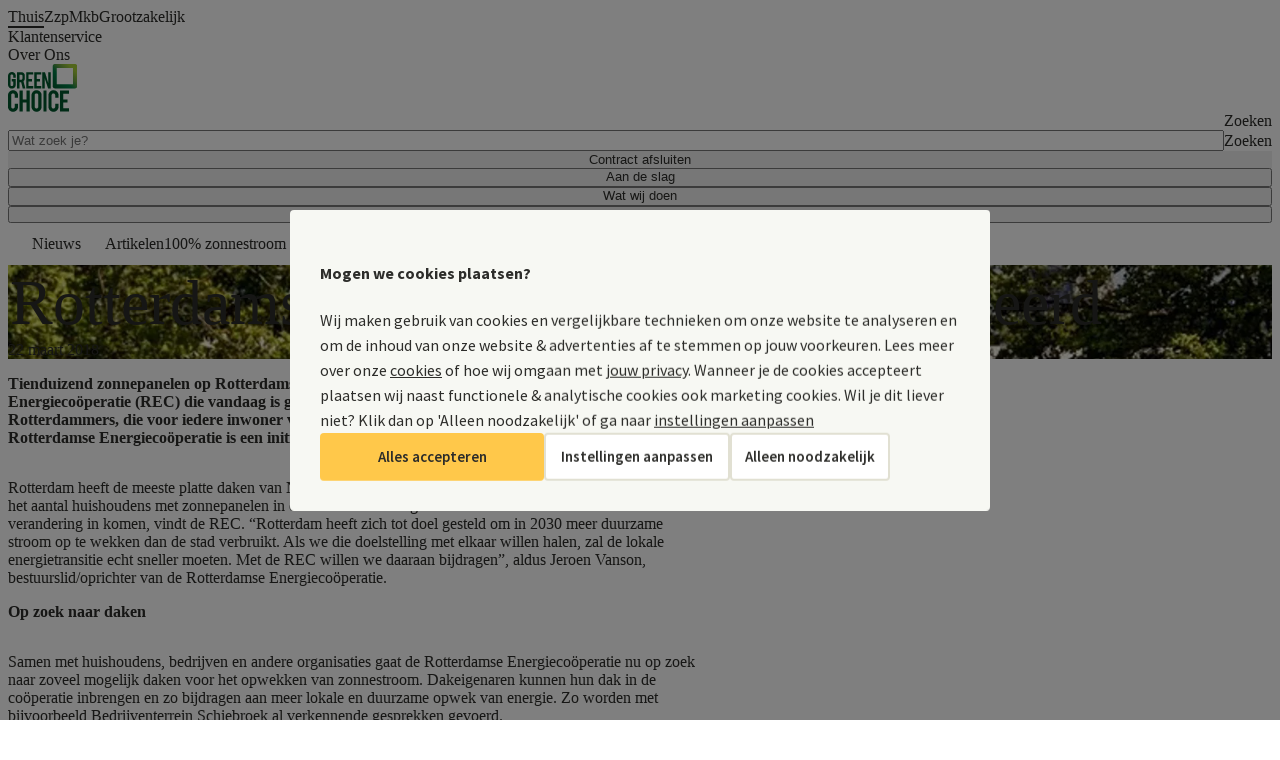

--- FILE ---
content_type: text/html;charset=utf-8
request_url: https://www.greenchoice.nl/nieuws/artikelen/100-zonnestroom-voor-iedere-rotterdammer/
body_size: 104640
content:
<!DOCTYPE html><html  lang="nl"><head><meta charset="utf-8"><meta name="viewport" content="width=device-width, initial-scale=1"><script nonce="glJ4GTSn8I8dywUub061E/SK" type="importmap">{"imports":{"#entry":"/_nuxt/CJdsV6O6.js"}}</script><title>100% zonnestroom voor iedere Rotterdammer | Greenchoice</title><link nonce="glJ4GTSn8I8dywUub061E/SK" rel="stylesheet" href="https://cdn.greenchoice.nl/it/cookiebar/gcCookie.min.css"><link nonce="glJ4GTSn8I8dywUub061E/SK" integrity="sha384-iz/Zj/0Rhgzs256K0eZ7uuJRrNdpJuIevxXyUM1J4DASO+XZodsIuzrSPYDDWItG" rel="stylesheet" href="/_nuxt/entry.BJOgOI5n.css" crossorigin><link nonce="glJ4GTSn8I8dywUub061E/SK" integrity="sha384-E3zFAjcS50k8bHrJJiq/XBCFk2cYvN4TcUf2+gQlW2p8NcGqNFJitBrEWBt3qHF4" rel="stylesheet" href="/_nuxt/Header.CtQPeTAB.css" crossorigin><link nonce="glJ4GTSn8I8dywUub061E/SK" integrity="sha384-C8t+mXJH57d7ZvSGVw/LoO0cdnZ/GeNz+ArAEXx2SgiEnbsn5ThMy3qZlWXFPpOD" rel="stylesheet" href="/_nuxt/GdsDropdown.DwqAZnFc.css" crossorigin><link nonce="glJ4GTSn8I8dywUub061E/SK" integrity="sha384-POOL7XqascRUIdzFJQPa464A4heGPF+ZSTZ7ssIBAn+x99yPJCkK+FSgN1MS4mua" rel="stylesheet" href="/_nuxt/CcmsImage.CQp6AJHJ.css" crossorigin><link nonce="glJ4GTSn8I8dywUub061E/SK" integrity="sha384-1IZ0pvCsViYTmt+K4U2Hdflxla7eyc8OA5Sp/gREXG4mM66nmnXINLu2jpqSj0sr" rel="stylesheet" href="/_nuxt/Footer.B9xV_lly.css" crossorigin><link nonce="glJ4GTSn8I8dywUub061E/SK" integrity="sha384-FEAW1AOdhPNAIgMDL82Vt8gD6TjnKtcLofuJhlhntZJ2Ef2O+zDBrOS2+sTgWri1" rel="stylesheet" href="/_nuxt/NewsArticle.CSTNQr4f.css" crossorigin><link nonce="glJ4GTSn8I8dywUub061E/SK" integrity="sha384-8KvXL5N9766jePz2YipzSFI8N9MgyheZTe69vJ/5gUMrmT9kOaylY2U3HnCOuTaC" rel="stylesheet" href="/_nuxt/ObsoleteHero.CrH5TNs3.css" crossorigin><link nonce="glJ4GTSn8I8dywUub061E/SK" integrity="sha384-tXd4j2Vu07aG3S7Q2HvmfQxEGqHFxzlDoe3wXvO/kgnV9+B1jpAkuDaH2z8tANMk" rel="stylesheet" href="/_nuxt/GdsHero.C2DRJkgF.css" crossorigin><link nonce="glJ4GTSn8I8dywUub061E/SK" integrity="sha384-8Qpcgz7ik7AL54HltqaJKTECcdaYCTAh8u8Bn8jlJAKu5cMN/xmyNBuYwEq1oW4F" rel="stylesheet" href="/_nuxt/UspList.BS95AxFH.css" crossorigin><link nonce="glJ4GTSn8I8dywUub061E/SK" integrity="sha384-n/PBrOnYNlyPvyvvmXLda9bSgAGLasQKsNMU5s3Y1a1/B/ctDvbCVFIP1Ay1ZP4e" rel="stylesheet" href="/_nuxt/GdsBadge.CKiMjB4P.css" crossorigin><link nonce="glJ4GTSn8I8dywUub061E/SK" integrity="sha384-wY6mIrYfL+3T/kBc4wyhJ5psaseOEluRDfM6doG1sZ6fXER77HhzHbl/JKPBLcGk" rel="stylesheet" href="/_nuxt/GdsSelect.B4cN5IQr.css" crossorigin><link nonce="glJ4GTSn8I8dywUub061E/SK" integrity="sha384-0U9nIe4BG0mkYygqZ3ipyUIOv1U6A/ePKalbJJyqHZ6w+JY+sFUsAdhhIl95u1HA" rel="stylesheet" href="/_nuxt/GdsFormField.sd5VrWb1.css" crossorigin><link nonce="glJ4GTSn8I8dywUub061E/SK" integrity="sha384-yso/vW9jWDaE1Lq5/zrRD49276gsvYiqYY4rSLlTyndPMUT3RyttnUP+KlowkyOQ" rel="stylesheet" href="/_nuxt/GdsPopover.zK2z54kq.css" crossorigin><link nonce="glJ4GTSn8I8dywUub061E/SK" integrity="sha384-NAGuKr55HUSbB8fQOylgUw8N97LBGdBsmwkvmZj2mACQaJ0VDwIA150hBYUa48s6" rel="stylesheet" href="/_nuxt/CcmsPicture.CiuW_4us.css" crossorigin><link nonce="glJ4GTSn8I8dywUub061E/SK" integrity="sha384-12YEGun9OG9LtXD32chGv15xcmSWso0agm79If4StCx83rIKEJQ/au/0ixxL7ENr" rel="stylesheet" href="/_nuxt/CardsSimpleGrid.iJS2zt7n.css" crossorigin><link nonce="glJ4GTSn8I8dywUub061E/SK" integrity="sha384-q/QDBh+9/nJX6u6CPRUtZIn/h/ukWc+suOzGuPK0p9ZkNydma+RnmccwLMzKv7AC" rel="stylesheet" href="/_nuxt/GdsContentCard.C4YRn4wk.css" crossorigin><link nonce="glJ4GTSn8I8dywUub061E/SK" integrity="sha384-EUtTtKwX5D6mi7Fd5799PgbxMDlVuRHrat1xXlQiDMLgbYpzfBlzu8tGt5qEeYnS" rel="stylesheet" href="/_nuxt/TitleTextCta.DPs-VBrI.css" crossorigin><link nonce="glJ4GTSn8I8dywUub061E/SK" integrity="sha384-OgStfuN03TTlXbJ2r4Lze0J9wpkPZse/ggSsI3BCAGCt7yqGs22pO2KvNEOaMOdn" rel="stylesheet" href="/_nuxt/GdsButtonGroup.Dy0BdFon.css" crossorigin><link nonce="glJ4GTSn8I8dywUub061E/SK" integrity="sha384-qlhRXuazsTNlLEvC71GvxoAe2V6+CEEW8fN3NrajAP6W8bR7uLiCFB78mpMXqOrM" rel="stylesheet" href="/_nuxt/ContentBlockContainer.BTRo_QN-.css" crossorigin><link nonce="glJ4GTSn8I8dywUub061E/SK" integrity="sha384-CfEfTXajgia0EObXaz4IlBJ8KBwtnPXsrT6SqIzNl++H8CdF0CEqMCHolVOBJfwm" rel="stylesheet" href="/_nuxt/GdsContentBlockContainer.BFz1E9Fu.css" crossorigin><link nonce="glJ4GTSn8I8dywUub061E/SK" integrity="sha384-G/kIWPA9FVSEUHcIdMr6fBHoX5Vo4x96aS4reFcqHxREzFbRObDEk5mShRd3eKeA" rel="stylesheet" href="/_nuxt/ImageTextContentBlock.DTkA_bgb.css" crossorigin><link nonce="glJ4GTSn8I8dywUub061E/SK" integrity="sha384-LKFJ41bLj5oZFODqG4vTyRgZj70SdnC2Bv0VsJQFEdHA1QPW4Pbil2U7hXXibwsp" rel="stylesheet" href="/_nuxt/Hero.IpsdIg7T.css" crossorigin><link nonce="glJ4GTSn8I8dywUub061E/SK" integrity="sha384-3LFp95rZZ+sl6ERcbfXcHvVmfp2fsIIYlYt2xOGYmuSU4531JEHoMlHUHAOVADXb" rel="modulepreload" as="script" crossorigin href="/_nuxt/CJdsV6O6.js"><link nonce="glJ4GTSn8I8dywUub061E/SK" integrity="sha384-51GXGDplgtgLrs84YZ2mhimkvUDZi5yIpxKbp/04ONZ9LJDINlGFwWjSpunOc2Da" rel="modulepreload" as="script" crossorigin href="/_nuxt/LrmrqD4b.js"><link nonce="glJ4GTSn8I8dywUub061E/SK" integrity="sha384-qaibbQbAopVrJJf+0cf1JbsU3u7fWsMZ2ObD1iiXvEzL+ZoPPewTCRvYOPfLU2Wl" rel="modulepreload" as="script" crossorigin href="/_nuxt/CXFQClsr.js"><link nonce="glJ4GTSn8I8dywUub061E/SK" integrity="sha384-Gk6J4ZdMN8SX4ewLK4rg5gR8pIjWOA5ZPgtcEhf62eOrxTHt2zDzAPOARXtc6gR2" rel="modulepreload" as="script" crossorigin href="/_nuxt/COwCOkaE.js"><link nonce="glJ4GTSn8I8dywUub061E/SK" integrity="sha384-+ni2sTeLzhcHKm9GCAw5kUWx5JCH1dDaAwb3G/ffQa6JW/OOSjKP6sTPVHBWujaw" rel="modulepreload" as="script" crossorigin href="/_nuxt/_nwIokMD.js"><link nonce="glJ4GTSn8I8dywUub061E/SK" integrity="sha384-gW1MyPeQiQ/iROCzRV4y3LARa+StLQ+byOfybkREd3xwtgbPawW7L71Z0OalKZaM" rel="modulepreload" as="script" crossorigin href="/_nuxt/q4mh0J7L.js"><link nonce="glJ4GTSn8I8dywUub061E/SK" integrity="sha384-dBdUlOIXMH7xY0Y4e+PStGn8wIpWbJQMnkarxUrmwDOSSDiFuNyxAe8EhK7CCN9q" rel="modulepreload" as="script" crossorigin href="/_nuxt/DQ6QanLN.js"><link nonce="glJ4GTSn8I8dywUub061E/SK" integrity="sha384-U1VQSVfPHe2ueLOLAZWEBoBAt6sDp2xIAhDWwMN56ljRHAjjHHmvom5yVgbFU7Bc" rel="modulepreload" as="script" crossorigin href="/_nuxt/C4YJ_ODm.js"><link nonce="glJ4GTSn8I8dywUub061E/SK" integrity="sha384-bqFoIcXrlM7p5esczad/oDZ4kze7aL/cep/FUY7axyXOnjOJwgkIXhGC4neXI2om" rel="modulepreload" as="script" crossorigin href="/_nuxt/CCklWAwr.js"><link nonce="glJ4GTSn8I8dywUub061E/SK" integrity="sha384-RW6a4wsn4l2rIOHP1yvUJryz3r+9QiazzgtqzLu0GAYsKkNifpqAnFJuqDY4iXB6" rel="modulepreload" as="script" crossorigin href="/_nuxt/BBAiTQyp.js"><link nonce="glJ4GTSn8I8dywUub061E/SK" integrity="sha384-eQXmID+aXuqh5+ae81qKWfixMlw1MNhE2oPn6PXk0f5qqet0byhXYo3Dil5vEMpK" rel="modulepreload" as="script" crossorigin href="/_nuxt/B5OndgVq.js"><link nonce="glJ4GTSn8I8dywUub061E/SK" integrity="sha384-CEPjKhbSN2Cv7VBB9FlzvQavohR42Z/22o9s/dmTQPNVMZ2lWOyYWfeXPpE29gjU" rel="modulepreload" as="script" crossorigin href="/_nuxt/DghVljOp.js"><link nonce="glJ4GTSn8I8dywUub061E/SK" integrity="sha384-Iu10bORI5roOdegg8NleRVZpc2MLPASLshZDuqnAvJompV9PZY/7eHHP8PW7VfhS" rel="modulepreload" as="script" crossorigin href="/_nuxt/f2kHhIAV.js"><link nonce="glJ4GTSn8I8dywUub061E/SK" integrity="sha384-xewC5HIuOPDpdhedPecWY6JHrwHFPR+CEpSdOniLJTdBGq/a7NbXCJ/W7sqFF+Ha" rel="modulepreload" as="script" crossorigin href="/_nuxt/CZWlm5No.js"><link nonce="glJ4GTSn8I8dywUub061E/SK" integrity="sha384-4U1oIwMt1bAL4eFppuEuVBJn4kls6ySpb/9jmBk4Pkpn+IIxbUHJv7r0O3R7Pozx" rel="modulepreload" as="script" crossorigin href="/_nuxt/BFqjOQMS.js"><link nonce="glJ4GTSn8I8dywUub061E/SK" integrity="sha384-a7MkBPFWdjuP9Wfxk+c3OaJwwX47Ggf6dnktgG7+ZE/v5KSdlkpxaU4b9WTcZZqi" rel="modulepreload" as="script" crossorigin href="/_nuxt/BoYjsSs6.js"><link nonce="glJ4GTSn8I8dywUub061E/SK" integrity="sha384-hs9nKHvHs9avTT7NWws41r4Hz2ASQL07djLYdOVi2rf8wInK6i2Pf5npQixOKyyg" rel="modulepreload" as="script" crossorigin href="/_nuxt/C7V372Rq.js"><link nonce="glJ4GTSn8I8dywUub061E/SK" integrity="sha384-vjKB54bF0iNQYAwRueGreC6OqlMwgfb/SNJ/jGl30QwUL5MkrvtvYylq+qdLdU50" rel="modulepreload" as="script" crossorigin href="/_nuxt/DQ1Sq5hD.js"><link nonce="glJ4GTSn8I8dywUub061E/SK" integrity="sha384-KCijxw3GopN1bLXI8GMSy0ch1Ob7UTJwCxfe0MM+rBc1VKQiqXScXjlbyL+spVPN" rel="modulepreload" as="script" crossorigin href="/_nuxt/Bu3tUp2b.js"><link nonce="glJ4GTSn8I8dywUub061E/SK" integrity="sha384-iqPw4cfILvqCd9eDFQa6MrRfpEXZU3bGupmk++ryuHJXWEzl6JQ7HlFfju2K9Mut" rel="modulepreload" as="script" crossorigin href="/_nuxt/Bqh-6sOe.js"><link nonce="glJ4GTSn8I8dywUub061E/SK" integrity="sha384-aDdgxYPgFC7ATcBMTaLonQTM5AR43g1qU88NH0p5QUlElqiNRB2amEL/8PgnMXEF" rel="modulepreload" as="script" crossorigin href="/_nuxt/8x0KqTZ8.js"><link nonce="glJ4GTSn8I8dywUub061E/SK" integrity="sha384-zSty3F1PbatBouqasBpm5tUnjIVEcxiM+dHpO7XtjxhCJwRhAtW+60QttcuxCAiy" rel="modulepreload" as="script" crossorigin href="/_nuxt/cQj0dyG8.js"><link nonce="glJ4GTSn8I8dywUub061E/SK" integrity="sha384-ha8UqiH0sWa62pSfMDzrGd9BxhDtNfF3HfTp5eAl+ypNqbcjiA6XNtBEOV8WETis" rel="modulepreload" as="script" crossorigin href="/_nuxt/C9LGUjov.js"><link nonce="glJ4GTSn8I8dywUub061E/SK" integrity="sha384-ukXtynyUauurpCDCny94DBE2DaLFK2Nt/Av2DgqthyMWOYUka0NYJgCbl6O7J3C5" rel="modulepreload" as="script" crossorigin href="/_nuxt/B340Q7Qs.js"><link nonce="glJ4GTSn8I8dywUub061E/SK" integrity="sha384-PfsMlSd13DYRTFQonr53mPhQAAvF9mjnE32vi0r+0mwJGGrsaIko4h5y2SuApEsb" rel="modulepreload" as="script" crossorigin href="/_nuxt/CbIyjeY9.js"><link nonce="glJ4GTSn8I8dywUub061E/SK" integrity="sha384-TKc+Kg11V2BvjlG0UBN0zKOfGLSrW9LTqRHP+dQDDZBnuqM+inEG8p0sQVyRt84E" rel="modulepreload" as="script" crossorigin href="/_nuxt/w0QkhI11.js"><link nonce="glJ4GTSn8I8dywUub061E/SK" integrity="sha384-cDoEd+pzFj7WEZ9I2D3VLKYsV1RasuzbYy/y482K6exDEHyM+Bvknn91fsppgUeD" rel="modulepreload" as="script" crossorigin href="/_nuxt/DifUrCqH.js"><link nonce="glJ4GTSn8I8dywUub061E/SK" integrity="sha384-TSRmLmdEqjZ1ugdLikun2aZW4XH4/LSb38Di/8vsYYP2N7cH2mhNXhCaZV0MXswK" rel="modulepreload" as="script" crossorigin href="/_nuxt/5xvcBxgv.js"><link nonce="glJ4GTSn8I8dywUub061E/SK" integrity="sha384-qk0eGNkNRK+wh1JtR3B5Ucxd6gA2QbrHamgB5We8chEuqndJdpWSaNLdECMdpurT" rel="modulepreload" as="script" crossorigin href="/_nuxt/BjMW0OA7.js"><link nonce="glJ4GTSn8I8dywUub061E/SK" integrity="sha384-TGhYflVXOuAuI8++WfDT4qXv7JMo7Ht3YSplgiTGHMgRVSRv2LkKzESjbJzBHE9z" rel="modulepreload" as="script" crossorigin href="/_nuxt/BV2btvsp.js"><link nonce="glJ4GTSn8I8dywUub061E/SK" integrity="sha384-out6vWG7ArxStSmqn5c5rkONDi0OaPeItYl6l/ZMpBeuMPXhPl7QyBW+LEHGXyHq" rel="modulepreload" as="script" crossorigin href="/_nuxt/CORzSlDZ.js"><link nonce="glJ4GTSn8I8dywUub061E/SK" integrity="sha384-npu5tn6WIh6lAgVX0vZFM4BqZ/GwMR5FoppMOnxghn0ZlL00cRjiIITr1alAn1K3" rel="modulepreload" as="script" crossorigin href="/_nuxt/C0vort7j.js"><link nonce="glJ4GTSn8I8dywUub061E/SK" integrity="sha384-0qI7x4Pjqjj0AeE8dIhQUTfElUp/2IMx8Vl8X/cREdyAfHNwpbKCxtpUHFbt5p8w" rel="preload" as="fetch" fetchpriority="low" crossorigin="anonymous" href="/_nuxt/builds/meta/2844e579-d1af-4bf0-bd93-cb9f99420c2e.json"><link nonce="glJ4GTSn8I8dywUub061E/SK" rel="prefetch" as="script" crossorigin href="/_nuxt/Do1uLdtr.js"><link nonce="glJ4GTSn8I8dywUub061E/SK" rel="prefetch" as="script" crossorigin href="/_nuxt/CL4l5ulb.js"><link nonce="glJ4GTSn8I8dywUub061E/SK" rel="prefetch" as="script" crossorigin href="/_nuxt/PnlI4XhA.js"><link nonce="glJ4GTSn8I8dywUub061E/SK" rel="prefetch" as="script" crossorigin href="/_nuxt/DsWxka2W.js"><link nonce="glJ4GTSn8I8dywUub061E/SK" rel="prefetch" as="script" crossorigin href="/_nuxt/DOKLQ6gP.js"><link nonce="glJ4GTSn8I8dywUub061E/SK" rel="prefetch" as="script" crossorigin href="/_nuxt/CNLdGOA9.js"><link nonce="glJ4GTSn8I8dywUub061E/SK" rel="prefetch" as="script" crossorigin href="/_nuxt/KBE5jY8Z.js"><link nonce="glJ4GTSn8I8dywUub061E/SK" rel="prefetch" as="style" crossorigin href="/_nuxt/errorPage.CtpddoJl.css"><link nonce="glJ4GTSn8I8dywUub061E/SK" rel="prefetch" as="script" crossorigin href="/_nuxt/BrHbwWGA.js"><link nonce="glJ4GTSn8I8dywUub061E/SK" rel="prefetch" as="style" crossorigin href="/_nuxt/funnelPage.C87Av1vc.css"><link nonce="glJ4GTSn8I8dywUub061E/SK" rel="prefetch" as="style" crossorigin href="/_nuxt/Modal.BhIu0RO9.css"><link nonce="glJ4GTSn8I8dywUub061E/SK" rel="prefetch" as="style" crossorigin href="/_nuxt/ServiceTile.Dk_4a0Xr.css"><link nonce="glJ4GTSn8I8dywUub061E/SK" rel="prefetch" as="script" crossorigin href="/_nuxt/BwEkrKD3.js"><link nonce="glJ4GTSn8I8dywUub061E/SK" rel="prefetch" as="script" crossorigin href="/_nuxt/BxNS-0cs.js"><link nonce="glJ4GTSn8I8dywUub061E/SK" rel="prefetch" as="script" crossorigin href="/_nuxt/ryHWDF2Z.js"><link nonce="glJ4GTSn8I8dywUub061E/SK" rel="prefetch" as="script" crossorigin href="/_nuxt/C8g8aqAo.js"><link nonce="glJ4GTSn8I8dywUub061E/SK" rel="prefetch" as="script" crossorigin href="/_nuxt/49D3R4BD.js"><script nonce="glJ4GTSn8I8dywUub061E/SK" type="module" src="https://cdn.greenchoice.nl/it/cookiebar/gcCookie.min.js"></script><script nonce="glJ4GTSn8I8dywUub061E/SK">!function (e, n, t, i, r, o) { function s(e) { if ("number" != typeof e) return e; var n = new Date; return new Date(n.getTime() + 1e3 * e) } var a = 4e3, c = "xnpe_async_hide"; function p(e) { return e.reduce((function (e, n) { return e[n] = function () { e._.push([n.toString(), arguments]) }, e }), { _: [] }) } function m(e, n, t) { var i = t.createElement(n); i.src = e; var r = t.getElementsByTagName(n)[0]; return r.parentNode.insertBefore(i, r), i } function u(e) { return "[object Date]" === Object.prototype.toString.call(e) } o.target = o.target || "https://api.exponea.com", o.file_path = o.file_path || o.target + "/js/exponea.min.js", r[n] = p(["anonymize", "initialize", "identify", "getSegments", "update", "track", "trackLink", "trackEnhancedEcommerce", "getHtml", "showHtml", "showBanner", "showWebLayer", "ping", "getAbTest", "loadDependency", "getRecommendation", "reloadWebLayers", "_preInitialize", "_initializeConfig"]), r[n].notifications = p(["isAvailable", "isSubscribed", "subscribe", "unsubscribe"]), r[n].segments = p(["subscribe"]), r[n]["snippetVersion"] = "v2.7.0", function (e, n, t) { e[n]["_" + t] = {}, e[n]["_" + t].nowFn = Date.now, e[n]["_" + t].snippetStartTime = e[n]["_" + t].nowFn() }(r, n, "performance"), function (e, n, t, i, r, o) { e[r] = { sdk: e[i], sdkObjectName: i, skipExperiments: !!t.new_experiments, sign: t.token + "/" + (o.exec(n.cookie) || ["", "new"])[1], path: t.target } }(r, e, o, n, i, RegExp("__exponea_etc__" + "=([\w-]+)")), function (e, n, t) { m(e.file_path, n, t) }(o, t, e), function (e, n, t, i, r, o, p) { if (e.new_experiments) { !0 === e.new_experiments && (e.new_experiments = {}); var l, f = e.new_experiments.hide_class || c, _ = e.new_experiments.timeout || a, g = encodeURIComponent(o.location.href.split("#")[0]); e.cookies && e.cookies.expires && ("number" == typeof e.cookies.expires || u(e.cookies.expires) ? l = s(e.cookies.expires) : e.cookies.expires.tracking && ("number" == typeof e.cookies.expires.tracking || u(e.cookies.expires.tracking)) && (l = s(e.cookies.expires.tracking))), l && l < new Date && (l = void 0); var d = e.target + "/webxp/" + n + "/" + o[t].sign + "/modifications.min.js?http-referer=" + g + "&timeout=" + _ + "ms" + (l ? "&cookie-expires=" + Math.floor(l.getTime() / 1e3) : ""); "sync" === e.new_experiments.mode && o.localStorage.getItem("__exponea__sync_modifications__") ? function (e, n, t, i, r) { t[r][n] = "<" + n + ' src="' + e + '"></' + n + ">", i.writeln(t[r][n]), i.writeln("<" + n + ">!" + r + ".init && document.writeln(" + r + "." + n + '.replace("/' + n + '/", "/' + n + '-async/").replace("><", " async><"))</' + n + ">") }(d, n, o, p, t) : function (e, n, t, i, r, o, s, a) { o.documentElement.classList.add(e); var c = m(t, i, o); function p() { r[a].init || m(t.replace("/" + i + "/", "/" + i + "-async/"), i, o) } function u() { o.documentElement.classList.remove(e) } c.onload = p, c.onerror = p, r.setTimeout(u, n), r[s]._revealPage = u }(f, _, d, n, o, p, r, t) } }(o, t, i, 0, n, r, e), function (e, n, t) { var i; e[n]._initializeConfig(t), (null === (i = t.experimental) || void 0 === i ? void 0 : i.non_personalized_weblayers) && e[n]._preInitialize(t), e[n].start = function (i) { i && Object.keys(i).forEach((function (e) { return t[e] = i[e] })), e[n].initialize(t) } }(r, n, o) }(document, "exponea", "script", "webxpClient", window,
        { target: "https://tracking.greenchoice.nl", token: "c93f4d36-3190-11ec-bb5b-b62082bbe2f4", experimental: { non_personalized_weblayers: true }, new_experiments: { mode: "sync", hide_class: "u-hidden", timeout: 1000 }, track: { visits: true }});</script><meta name="description" content="De Rotterdamse Energiecoöperatie (REC) heeft als doel 10.000 zonnepanelen te plaatsen op Rotterdamse daken in 2020. Lees hier hoe ze dat gaan doen."><meta name="robots" content><meta property="og:image" content="https://media.greenchoice.nl:443/media/tjca0wrm/rotterdamse-energiecooperatie-gelanceerd.jpg?width=2400&height=1260&quality=80"><link nonce="glJ4GTSn8I8dywUub061E/SK" rel="canonical" href="https://www.greenchoice.nl/nieuws/artikelen/100-zonnestroom-voor-iedere-rotterdammer/"><script nonce="glJ4GTSn8I8dywUub061E/SK" type="application/ld+json">{"@context":"https://schema.org","@type":"BreadcrumbList","itemListElement":[{"@type":"ListItem","position":1,"name":"Nieuws","item":"https://www.greenchoice.nl/nieuws/"},{"@type":"ListItem","position":2,"name":"Artikelen","item":"https://www.greenchoice.nl/nieuws/artikelen/"},{"@type":"ListItem","position":3,"name":"100% zonnestroom voor iedere Rotterdammer","item":"https://www.greenchoice.nl/nieuws/artikelen/100-zonnestroom-voor-iedere-rotterdammer/"}]}</script><script nonce="glJ4GTSn8I8dywUub061E/SK" type="application/ld+json">{"@context":"https://schema.org","@type":"Article","image":"https://media.greenchoice.nl/media/tjca0wrm/rotterdamse-energiecooperatie-gelanceerd.jpg","mainEntityOfPage":"https://www.greenchoice.nl/nieuws/artikelen/100-zonnestroom-voor-iedere-rotterdammer/","author":{"@type":"Organization","name":"Greenchoice","logo":"https://www.greenchoice.nl/images2/logo.svg","url":"https://www.greenchoice.nl/over-ons/"},"dateModified":"2025-02-27T08:44:48.157Z","datePublished":"2018-03-22T12:00:00Z","headline":"Rotterdamse Energiecoöperatie gelanceerd","publisher":{"@type":"Organization","name":"Greenchoice","logo":"https://www.greenchoice.nl/images2/logo.svg","url":"https://www.greenchoice.nl/over-ons/"}}</script><script nonce="glJ4GTSn8I8dywUub061E/SK" integrity="sha384-3LFp95rZZ+sl6ERcbfXcHvVmfp2fsIIYlYt2xOGYmuSU4531JEHoMlHUHAOVADXb" type="module" src="/_nuxt/CJdsV6O6.js" crossorigin></script></head><body><div id="__nuxt"><!--[--><div class="page-container"><header class="_gds-header_1pskv_1" data-analytics="gc-analytics-header" data-v-dd8e5452><div class="_header-grid_1pskv_1"><div class="_gds-pre-header_zmogg_1" data-testid="gds-pre-header__container"><!--[--><!--[--><div class="skip-link" data-v-dd8e5452><a class="_gds-button_1bhcl_1" href="#main" type="button" data-testid="gds-button__container" target="_self" data-v-dd8e5452><span data-testid="gds-button__prefix" class="_prefix_1bhcl_1"><!--[--><!--]--></span><!----><span data-testid="gds-button__label" class="_label_1bhcl_1"><!--[--><!--[-->Naar hoofdinhoud<!--]--><!--]--></span><!----><!----></a></div><!--]--><!--]--><div class="_component-wrapper_zmogg_1"><nav class="_segment-switch_zmogg_1" aria-label="Segment" data-testid="gds-pre-header__segments"><!--[--><a class="_active_zmogg_1 _gds-link_pithq_1 _variant-subtle_pithq_1 _active_zmogg_1" href="https://www.greenchoice.nl/" data-testid="gds-link__container"><!----><span data-testid="gds-link__label" class=""><!--[-->Thuis<!--]--></span><!----></a><a class="_gds-link_pithq_1 _variant-subtle_pithq_1" href="https://www.greenchoice.nl/zzp/" data-testid="gds-link__container"><!----><span data-testid="gds-link__label" class=""><!--[-->Zzp<!--]--></span><!----></a><a class="_gds-link_pithq_1 _variant-subtle_pithq_1" href="https://www.greenchoice.nl/mkb/" data-testid="gds-link__container"><!----><span data-testid="gds-link__label" class=""><!--[-->Mkb<!--]--></span><!----></a><a class="_gds-link_pithq_1 _variant-subtle_pithq_1" href="https://www.greenchoice.nl/grootzakelijk/" data-testid="gds-link__container"><!----><span data-testid="gds-link__label" class=""><!--[-->Grootzakelijk<!--]--></span><!----></a><!--]--></nav><nav aria-label="Snelmenu" class="_quick-nav_zmogg_1" data-testid="gds-pre-header__quick-menu"><!--[--><a target href="https://www.greenchoice.nl/klantenservice/" class="_gds-link_pithq_1 _variant-subtle_pithq_1" data-testid="gds-link__container"><!----><span data-testid="gds-link__label" class=""><!--[-->Klantenservice<!--]--></span><!----></a><a target href="https://www.greenchoice.nl/over-ons/" class="_gds-link_pithq_1 _variant-subtle_pithq_1" data-testid="gds-link__container"><!----><span data-testid="gds-link__label" class=""><!--[-->Over Ons<!--]--></span><!----></a><!--]--></nav></div></div><div class="_main-header_1pskv_1" data-testid="gds-header__main-header"><div class="_main-header-container_1pskv_1"><div class="_logo_1pskv_1"><!--[--><a href="https://www.greenchoice.nl/" class="_gds-logo-container_1ltsn_1"><img src="https://ds.greenchoice.nl/assets/logo.svg" alt="Greenchoice"></a><!--]--></div><div class="_gds-misc-actions_lrf5n_1 _misc-actions_1pskv_1" data-testid="gds-misc-actions__container"><!--[--><!--]--><a class="_gds-button_1bhcl_1 _variant-ghost_1bhcl_1 _button_lrf5n_1" href="https://mijn.greenchoice.nl/" type="button" data-testid="gds-misc-actions__login-link"><span data-testid="gds-button__prefix" class="_prefix_1bhcl_1"><!--[--><svg viewBox="0 0 24 24" class="_gds-icon_ga8ji_1" data-testid="gds-icon__container"><!----><use href="#icon__user-circle-stroke" data-testid="gds-icon__select-icon"></use></svg><!--]--></span><!----><span data-testid="gds-button__label" class="_label_1bhcl_1"><!--[--><span class="_login-label_lrf5n_1">Inloggen</span><!--]--></span><!----><!----></a><!----><button class="_menu-toggle_lrf5n_1" data-testid="gds-misc-actions__menu-toggle"><svg viewBox="0 0 24 24" class="_gds-icon_ga8ji_1" data-testid="gds-icon__container"><!----><use href="#icon__menu-stroke" data-testid="gds-icon__select-icon"></use></svg></button><button class="_gds-button_1bhcl_1 _variant-ghost_1bhcl_1 _search-toggle_lrf5n_1" type="button" data-testid="gds-misc-actions__search-toggle"><span data-testid="gds-button__prefix" class="_prefix_1bhcl_1"><!--[--><svg viewBox="0 0 24 24" class="_gds-icon_ga8ji_1" data-testid="gds-icon__container"><!----><use href="#icon__search-stroke" data-testid="gds-icon__select-icon"></use></svg><!--]--></span><!----><span data-testid="gds-button__label" class="_label_1bhcl_1"><!--[--> Zoeken<!--]--></span><!----><!----></button></div><form action="https://www.greenchoice.nl/zoeken/" class="_gds-global-search_zm1d6_1 _global-search_1pskv_1"><label class="_gds-input-container_6o5om_1 _gds-input_6o5om_1 _global-search_zm1d6_1" data-testid="gds-input__container"><span class="_prefix_6o5om_1" data-testid="gds-input-prefix"><!--[--><svg viewBox="0 0 24 24" class="_gds-icon_ga8ji_1" data-testid="gds-icon__container"><title data-testid="gds-icon__title">Zoeken</title><use href="#icon__search-stroke" data-testid="gds-icon__select-icon"></use></svg><!--]--></span><input class="_global-search_zm1d6_1 _native_6o5om_1" id="nav-global-search" name="q" placeholder="Wat zoek je?" data-testid="gds-input__native" type="search"><!----><!----><!----></label><button class="_gds-button_1bhcl_1 _submit_zm1d6_1" type="submit" data-testid="gds-button__container"><!----><!----><span data-testid="gds-button__label" class="_label_1bhcl_1"><!--[-->Zoeken<!--]--></span><!----><!----></button><button class="_gds-button_1bhcl_1 _variant-icon_1bhcl_1 _close_zm1d6_1" type="button" data-testid="gds-button__container"><!----><!----><span data-testid="gds-button__label" class="_label_1bhcl_1"><!--[--><svg viewBox="0 0 24 24" class="_gds-icon_ga8ji_1" data-testid="gds-icon__container"><title data-testid="gds-icon__title">Sluiten</title><use href="#icon__cross-stroke" data-testid="gds-icon__select-icon"></use></svg><!--]--></span><!----><!----></button></form><nav aria-label="Hoofdmenu" data-testid="gds-main-menu__container" class="_gds-main-nav_3f1jf_1 _main-menu_1pskv_1"><ul><!--[--><li><!--[--><button class="_menu-item_3f1jf_1 _gds-link_pithq_1 _menu-item_3f1jf_1" data-testid="gds-link__container" type="button"><!----><span data-testid="gds-link__label" class=""><!--[-->Contract afsluiten <!--]--></span><span class="_suffix_pithq_1"><!--[--><svg viewBox="0 0 24 24" class="_gds-icon_ga8ji_1 _menu-item-icon_3f1jf_1" data-testid="gds-icon__container"><!----><use href="#icon__chevron-small-down-stroke" data-testid="gds-icon__select-icon"></use></svg><!--]--></span></button><div class="_gds-mega-menu_3f1jf_1"><header class="_header_3f1jf_1"><div class="_logo_3f1jf_1"><a href="https://www.greenchoice.nl/" class="_gds-logo-container_1ltsn_1"><img src="https://ds.greenchoice.nl/assets/logo.svg" alt="Greenchoice"></a></div><button class="_gds-button_1bhcl_1 _variant-icon_1bhcl_1 _close_3f1jf_1" type="button" data-testid="gds-button__container"><!----><!----><span data-testid="gds-button__label" class="_label_1bhcl_1"><!--[--><svg viewBox="0 0 24 24" class="_gds-icon_ga8ji_1" data-testid="gds-icon__container"><!----><use href="#icon__cross-stroke" data-testid="gds-icon__select-icon"></use></svg><!--]--></span><!----><!----></button></header><div class="_navigate-back_3f1jf_1"><button class="_gds-button_1bhcl_1 _variant-ghost_1bhcl_1" type="button" data-testid="gds-button__container"><span data-testid="gds-button__prefix" class="_prefix_1bhcl_1"><!--[--><svg viewBox="0 0 24 24" class="_gds-icon_ga8ji_1" data-testid="gds-icon__container"><!----><use href="#icon__chevron-left-stroke" data-testid="gds-icon__select-icon"></use></svg><!--]--></span><!----><span data-testid="gds-button__label" class="_label_1bhcl_1"><!--[--> Terug<!--]--></span><!----><!----></button></div><div class="_dropdown__container_3f1jf_1"><div class="_gds-grid_128xg_1 gds-main-grid _dropdown__inner-container_3f1jf_1"><!--[--><div class="_sub-menu__container_3f1jf_1"><!--[--><div class="_link-group_3f1jf_1"><a class="_link_3f1jf_1 _parent-link_3f1jf_1 _gds-link_pithq_1 _link_3f1jf_1 _parent-link_3f1jf_1" href="https://www.greenchoice.nl/aanmelden-v2/?stap=productkeuze" data-testid="gds-link__container"><!----><span data-testid="gds-link__label" class=""><!--[-->Bereken je termijnbedrag<!--]--></span><!----></a><!--[--><a class="_link_3f1jf_1 _gds-link_pithq_1 _link_3f1jf_1" href="https://www.greenchoice.nl/stroom-en-gas/" data-testid="gds-link__container"><!----><span data-testid="gds-link__label" class=""><!--[-->Stroom en/of gas<!--]--></span><!----></a><a class="_link_3f1jf_1 _gds-link_pithq_1 _link_3f1jf_1" href="https://www.greenchoice.nl/stroom-en-gas/dynamisch-energiecontract/" data-testid="gds-link__container"><!----><span data-testid="gds-link__label" class=""><!--[-->Dynamisch energiecontract<!--]--></span><!----></a><a class="_link_3f1jf_1 _gds-link_pithq_1 _link_3f1jf_1" href="https://www.greenchoice.nl/stroom-en-gas/vast-contract/" data-testid="gds-link__container"><!----><span data-testid="gds-link__label" class=""><!--[-->Vast energiecontract<!--]--></span><!----></a><a class="_link_3f1jf_1 _gds-link_pithq_1 _link_3f1jf_1" href="https://www.greenchoice.nl/stroom-en-gas/variabel-contract/" data-testid="gds-link__container"><!----><span data-testid="gds-link__label" class=""><!--[-->Variabel energiecontract<!--]--></span><!----></a><a class="_link_3f1jf_1 _gds-link_pithq_1 _link_3f1jf_1" href="https://www.greenchoice.nl/stroom-en-gas/energie-vergelijken/" data-testid="gds-link__container"><!----><span data-testid="gds-link__label" class=""><!--[-->Energiecontracten vergelijken<!--]--></span><!----></a><!--]--></div><!--]--></div><!--]--></div></div></div><!--]--></li><li><!--[--><button class="_menu-item_3f1jf_1 _gds-link_pithq_1 _menu-item_3f1jf_1" data-testid="gds-link__container" type="button"><!----><span data-testid="gds-link__label" class=""><!--[-->Aan de slag <!--]--></span><span class="_suffix_pithq_1"><!--[--><svg viewBox="0 0 24 24" class="_gds-icon_ga8ji_1 _menu-item-icon_3f1jf_1" data-testid="gds-icon__container"><!----><use href="#icon__chevron-small-down-stroke" data-testid="gds-icon__select-icon"></use></svg><!--]--></span></button><div class="_gds-mega-menu_3f1jf_1"><header class="_header_3f1jf_1"><div class="_logo_3f1jf_1"><a href="https://www.greenchoice.nl/" class="_gds-logo-container_1ltsn_1"><img src="https://ds.greenchoice.nl/assets/logo.svg" alt="Greenchoice"></a></div><button class="_gds-button_1bhcl_1 _variant-icon_1bhcl_1 _close_3f1jf_1" type="button" data-testid="gds-button__container"><!----><!----><span data-testid="gds-button__label" class="_label_1bhcl_1"><!--[--><svg viewBox="0 0 24 24" class="_gds-icon_ga8ji_1" data-testid="gds-icon__container"><!----><use href="#icon__cross-stroke" data-testid="gds-icon__select-icon"></use></svg><!--]--></span><!----><!----></button></header><div class="_navigate-back_3f1jf_1"><button class="_gds-button_1bhcl_1 _variant-ghost_1bhcl_1" type="button" data-testid="gds-button__container"><span data-testid="gds-button__prefix" class="_prefix_1bhcl_1"><!--[--><svg viewBox="0 0 24 24" class="_gds-icon_ga8ji_1" data-testid="gds-icon__container"><!----><use href="#icon__chevron-left-stroke" data-testid="gds-icon__select-icon"></use></svg><!--]--></span><!----><span data-testid="gds-button__label" class="_label_1bhcl_1"><!--[--> Terug<!--]--></span><!----><!----></button></div><div class="_dropdown__container_3f1jf_1"><div class="_gds-grid_128xg_1 gds-main-grid _dropdown__inner-container_3f1jf_1"><!--[--><div class="_sub-menu__container_3f1jf_1"><!--[--><div class="_link-group_3f1jf_1"><a class="_link_3f1jf_1 _parent-link_3f1jf_1 _gds-link_pithq_1 _link_3f1jf_1 _parent-link_3f1jf_1" href="https://www.greenchoice.nl/verwarmen-en-isoleren/" data-testid="gds-link__container"><!----><span data-testid="gds-link__label" class=""><!--[-->Verwarmen en isoleren<!--]--></span><!----></a><!--[--><a class="_link_3f1jf_1 _gds-link_pithq_1 _link_3f1jf_1" href="https://www.greenchoice.nl/warmtepomp/" data-testid="gds-link__container"><!----><span data-testid="gds-link__label" class=""><!--[-->Warmtepomp<!--]--></span><!----></a><a class="_link_3f1jf_1 _gds-link_pithq_1 _link_3f1jf_1" href="https://www.greenchoice.nl/besparen/isolatie/" data-testid="gds-link__container"><!----><span data-testid="gds-link__label" class=""><!--[-->Isolatie<!--]--></span><!----></a><a class="_link_3f1jf_1 _gds-link_pithq_1 _link_3f1jf_1" href="https://www.greenchoice.nl/warmtepomp/cv-ketel/" data-testid="gds-link__container"><!----><span data-testid="gds-link__label" class=""><!--[-->Cv-ketel vervangen<!--]--></span><!----></a><a class="_link_3f1jf_1 _gds-link_pithq_1 _link_3f1jf_1" href="https://www.greenchoice.nl/airco-voor-verwarmen/" data-testid="gds-link__container"><!----><span data-testid="gds-link__label" class=""><!--[-->Airco voor verwarmen<!--]--></span><!----></a><!--]--></div><div class="_link-group_3f1jf_1"><a class="_link_3f1jf_1 _parent-link_3f1jf_1 _gds-link_pithq_1 _link_3f1jf_1 _parent-link_3f1jf_1" href="https://www.greenchoice.nl/zelf-opwekken/" data-testid="gds-link__container"><!----><span data-testid="gds-link__label" class=""><!--[-->Zelf opwekken<!--]--></span><!----></a><!--[--><a class="_link_3f1jf_1 _gds-link_pithq_1 _link_3f1jf_1" href="https://www.greenchoice.nl/zonnepanelen/" data-testid="gds-link__container"><!----><span data-testid="gds-link__label" class=""><!--[-->Zonnepanelen<!--]--></span><!----></a><a class="_link_3f1jf_1 _gds-link_pithq_1 _link_3f1jf_1" href="https://www.greenchoice.nl/thuisbatterij/" data-testid="gds-link__container"><!----><span data-testid="gds-link__label" class=""><!--[-->Thuisbatterij<!--]--></span><!----></a><a class="_link_3f1jf_1 _gds-link_pithq_1 _link_3f1jf_1" href="https://www.greenchoice.nl/zelf-opwekken/energiecooperaties/" data-testid="gds-link__container"><!----><span data-testid="gds-link__label" class=""><!--[-->Opwekken met de buurt<!--]--></span><!----></a><a class="_link_3f1jf_1 _gds-link_pithq_1 _link_3f1jf_1" href="https://www.greenchoice.nl/zonnestroomboiler/" data-testid="gds-link__container"><!----><span data-testid="gds-link__label" class=""><!--[-->Zonnestroomboiler<!--]--></span><!----></a><!--]--></div><div class="_link-group_3f1jf_1"><a class="_link_3f1jf_1 _parent-link_3f1jf_1 _gds-link_pithq_1 _link_3f1jf_1 _parent-link_3f1jf_1" href="https://www.greenchoice.nl/mobiliteit/" data-testid="gds-link__container"><!----><span data-testid="gds-link__label" class=""><!--[-->Elektrisch rijden<!--]--></span><!----></a><!--[--><a class="_link_3f1jf_1 _gds-link_pithq_1 _link_3f1jf_1" href="https://www.greenchoice.nl/mobiliteit/laadpaal/" data-testid="gds-link__container"><!----><span data-testid="gds-link__label" class=""><!--[-->Laadpaal<!--]--></span><!----></a><a class="_link_3f1jf_1 _gds-link_pithq_1 _link_3f1jf_1" href="https://www.greenchoice.nl/mobiliteit/laadpas/" data-testid="gds-link__container"><!----><span data-testid="gds-link__label" class=""><!--[-->Laadpas<!--]--></span><!----></a><a class="_link_3f1jf_1 _gds-link_pithq_1 _link_3f1jf_1" href="https://www.greenchoice.nl/mobiliteit/laadpaal/slimladen/" data-testid="gds-link__container"><!----><span data-testid="gds-link__label" class=""><!--[-->Slim laden<!--]--></span><!----></a><!--]--></div><div class="_link-group_3f1jf_1"><a class="_link_3f1jf_1 _parent-link_3f1jf_1 _gds-link_pithq_1 _link_3f1jf_1 _parent-link_3f1jf_1" href="https://www.greenchoice.nl/besparen/" data-testid="gds-link__container"><!----><span data-testid="gds-link__label" class=""><!--[-->Besparen<!--]--></span><!----></a><!--[--><a class="_link_3f1jf_1 _gds-link_pithq_1 _link_3f1jf_1" href="https://www.greenchoice.nl/lumi/" data-testid="gds-link__container"><!----><span data-testid="gds-link__label" class=""><!--[-->Verduurzamen met Lumi<!--]--></span><!----></a><a class="_link_3f1jf_1 _gds-link_pithq_1 _link_3f1jf_1" href="https://www.greenchoice.nl/verkoelen-woning/" data-testid="gds-link__container"><!----><span data-testid="gds-link__label" class=""><!--[-->Verkoelen woning<!--]--></span><!----></a><a class="_link_3f1jf_1 _gds-link_pithq_1 _link_3f1jf_1" href="https://www.greenchoice.nl/besparen/subsidiehulp/" data-testid="gds-link__container"><!----><span data-testid="gds-link__label" class=""><!--[-->Besparen met subsidies<!--]--></span><!----></a><!--]--></div><!--]--></div><!--]--></div></div></div><!--]--></li><li><!--[--><button class="_menu-item_3f1jf_1 _gds-link_pithq_1 _menu-item_3f1jf_1" data-testid="gds-link__container" type="button"><!----><span data-testid="gds-link__label" class=""><!--[-->Wat wij doen <!--]--></span><span class="_suffix_pithq_1"><!--[--><svg viewBox="0 0 24 24" class="_gds-icon_ga8ji_1 _menu-item-icon_3f1jf_1" data-testid="gds-icon__container"><!----><use href="#icon__chevron-small-down-stroke" data-testid="gds-icon__select-icon"></use></svg><!--]--></span></button><div class="_gds-mega-menu_3f1jf_1"><header class="_header_3f1jf_1"><div class="_logo_3f1jf_1"><a href="https://www.greenchoice.nl/" class="_gds-logo-container_1ltsn_1"><img src="https://ds.greenchoice.nl/assets/logo.svg" alt="Greenchoice"></a></div><button class="_gds-button_1bhcl_1 _variant-icon_1bhcl_1 _close_3f1jf_1" type="button" data-testid="gds-button__container"><!----><!----><span data-testid="gds-button__label" class="_label_1bhcl_1"><!--[--><svg viewBox="0 0 24 24" class="_gds-icon_ga8ji_1" data-testid="gds-icon__container"><!----><use href="#icon__cross-stroke" data-testid="gds-icon__select-icon"></use></svg><!--]--></span><!----><!----></button></header><div class="_navigate-back_3f1jf_1"><button class="_gds-button_1bhcl_1 _variant-ghost_1bhcl_1" type="button" data-testid="gds-button__container"><span data-testid="gds-button__prefix" class="_prefix_1bhcl_1"><!--[--><svg viewBox="0 0 24 24" class="_gds-icon_ga8ji_1" data-testid="gds-icon__container"><!----><use href="#icon__chevron-left-stroke" data-testid="gds-icon__select-icon"></use></svg><!--]--></span><!----><span data-testid="gds-button__label" class="_label_1bhcl_1"><!--[--> Terug<!--]--></span><!----><!----></button></div><div class="_dropdown__container_3f1jf_1"><div class="_gds-grid_128xg_1 gds-main-grid _dropdown__inner-container_3f1jf_1"><!--[--><div class="_sub-menu__container_3f1jf_1"><!--[--><div class="_link-group_3f1jf_1"><a class="_link_3f1jf_1 _parent-link_3f1jf_1 _gds-link_pithq_1 _link_3f1jf_1 _parent-link_3f1jf_1" href="https://www.greenchoice.nl/over-ons/" data-testid="gds-link__container"><!----><span data-testid="gds-link__label" class=""><!--[-->Over ons<!--]--></span><!----></a><!--[--><a class="_link_3f1jf_1 _gds-link_pithq_1 _link_3f1jf_1" href="https://www.greenchoice.nl/over-ons/klantmening/" data-testid="gds-link__container"><!----><span data-testid="gds-link__label" class=""><!--[-->Denk mee met Greenchoice<!--]--></span><!----></a><a class="_link_3f1jf_1 _gds-link_pithq_1 _link_3f1jf_1" href="https://www.greenchoice.nl/over-ons/klantenwaardering/" data-testid="gds-link__container"><!----><span data-testid="gds-link__label" class=""><!--[-->Klantenwaardering<!--]--></span><!----></a><!--]--></div><div class="_link-group_3f1jf_1"><a class="_link_3f1jf_1 _parent-link_3f1jf_1 _gds-link_pithq_1 _link_3f1jf_1 _parent-link_3f1jf_1" href="https://www.greenchoice.nl/natuur-voor-morgen/" data-testid="gds-link__container"><!----><span data-testid="gds-link__label" class=""><!--[-->Natuur voor Morgen<!--]--></span><!----></a><!--[--><a class="_link_3f1jf_1 _gds-link_pithq_1 _link_3f1jf_1" href="https://www.greenchoice.nl/natuur-voor-morgen/binnenland/" data-testid="gds-link__container"><!----><span data-testid="gds-link__label" class=""><!--[-->Projecten dichtbij<!--]--></span><!----></a><a class="_link_3f1jf_1 _gds-link_pithq_1 _link_3f1jf_1" href="https://www.greenchoice.nl/natuur-voor-morgen/buitenland/" data-testid="gds-link__container"><!----><span data-testid="gds-link__label" class=""><!--[-->Projecten ver weg<!--]--></span><!----></a><a class="_link_3f1jf_1 _gds-link_pithq_1 _link_3f1jf_1" href="https://www.greenchoice.nl/natuur-voor-morgen/bijdragen/" data-testid="gds-link__container"><!----><span data-testid="gds-link__label" class=""><!--[-->Bijdragen aan Natuur voor Morgen<!--]--></span><!----></a><!--]--></div><div class="_link-group_3f1jf_1"><a class="_link_3f1jf_1 _parent-link_3f1jf_1 _gds-link_pithq_1 _link_3f1jf_1 _parent-link_3f1jf_1" href="https://www.greenchoice.nl/nieuws/artikelen/" data-testid="gds-link__container"><!----><span data-testid="gds-link__label" class=""><!--[-->Nieuws<!--]--></span><!----></a><!--[--><!--]--></div><!--]--></div><!--]--></div></div></div><!--]--></li><li><!--[--><button class="_menu-item_3f1jf_1 _gds-link_pithq_1 _menu-item_3f1jf_1" data-testid="gds-link__container" type="button"><!----><span data-testid="gds-link__label" class=""><!--[-->Klantenservice <!--]--></span><span class="_suffix_pithq_1"><!--[--><svg viewBox="0 0 24 24" class="_gds-icon_ga8ji_1 _menu-item-icon_3f1jf_1" data-testid="gds-icon__container"><!----><use href="#icon__chevron-small-down-stroke" data-testid="gds-icon__select-icon"></use></svg><!--]--></span></button><div class="_gds-mega-menu_3f1jf_1"><header class="_header_3f1jf_1"><div class="_logo_3f1jf_1"><a href="https://www.greenchoice.nl/" class="_gds-logo-container_1ltsn_1"><img src="https://ds.greenchoice.nl/assets/logo.svg" alt="Greenchoice"></a></div><button class="_gds-button_1bhcl_1 _variant-icon_1bhcl_1 _close_3f1jf_1" type="button" data-testid="gds-button__container"><!----><!----><span data-testid="gds-button__label" class="_label_1bhcl_1"><!--[--><svg viewBox="0 0 24 24" class="_gds-icon_ga8ji_1" data-testid="gds-icon__container"><!----><use href="#icon__cross-stroke" data-testid="gds-icon__select-icon"></use></svg><!--]--></span><!----><!----></button></header><div class="_navigate-back_3f1jf_1"><button class="_gds-button_1bhcl_1 _variant-ghost_1bhcl_1" type="button" data-testid="gds-button__container"><span data-testid="gds-button__prefix" class="_prefix_1bhcl_1"><!--[--><svg viewBox="0 0 24 24" class="_gds-icon_ga8ji_1" data-testid="gds-icon__container"><!----><use href="#icon__chevron-left-stroke" data-testid="gds-icon__select-icon"></use></svg><!--]--></span><!----><span data-testid="gds-button__label" class="_label_1bhcl_1"><!--[--> Terug<!--]--></span><!----><!----></button></div><div class="_dropdown__container_3f1jf_1"><div class="_gds-grid_128xg_1 gds-main-grid _dropdown__inner-container_3f1jf_1"><!--[--><div class="_sub-menu__container_3f1jf_1"><!--[--><div class="_link-group_3f1jf_1"><a class="_link_3f1jf_1 _parent-link_3f1jf_1 _gds-link_pithq_1 _link_3f1jf_1 _parent-link_3f1jf_1" href="https://mijn.greenchoice.nl/#regelen" data-testid="gds-link__container"><!----><span data-testid="gds-link__label" class=""><!--[-->Ik wil iets regelen<!--]--></span><!----></a><!--[--><a class="_link_3f1jf_1 _gds-link_pithq_1 _link_3f1jf_1" href="https://mijn.greenchoice.nl/termijnbedrag" data-testid="gds-link__container"><!----><span data-testid="gds-link__label" class=""><!--[-->Termijnbedrag aanpassen<!--]--></span><!----></a><a class="_link_3f1jf_1 _gds-link_pithq_1 _link_3f1jf_1" href="https://mijn.greenchoice.nl/adreswijziging" data-testid="gds-link__container"><!----><span data-testid="gds-link__label" class=""><!--[-->Verhuizing doorgeven<!--]--></span><!----></a><a class="_link_3f1jf_1 _gds-link_pithq_1 _link_3f1jf_1" href="https://mijn.greenchoice.nl/meterstanden" data-testid="gds-link__container"><!----><span data-testid="gds-link__label" class=""><!--[-->Meterstanden doorgeven<!--]--></span><!----></a><a class="_link_3f1jf_1 _gds-link_pithq_1 _link_3f1jf_1" href="https://mijn.greenchoice.nl/contract" data-testid="gds-link__container"><!----><span data-testid="gds-link__label" class=""><!--[-->Contract bekijken<!--]--></span><!----></a><a class="_link_3f1jf_1 _gds-link_pithq_1 _link_3f1jf_1" href="https://www.greenchoice.nl/mijn-greenchoice/" data-testid="gds-link__container"><!----><span data-testid="gds-link__label" class=""><!--[-->App downloaden<!--]--></span><!----></a><!--]--></div><div class="_link-group_3f1jf_1"><a class="_link_3f1jf_1 _parent-link_3f1jf_1 _gds-link_pithq_1 _link_3f1jf_1 _parent-link_3f1jf_1" href="https://www.greenchoice.nl/klantenservice/" data-testid="gds-link__container"><!----><span data-testid="gds-link__label" class=""><!--[-->Ik wil iets weten<!--]--></span><!----></a><!--[--><a class="_link_3f1jf_1 _gds-link_pithq_1 _link_3f1jf_1" href="https://www.greenchoice.nl/klantenservice/termijnbedrag/" data-testid="gds-link__container"><!----><span data-testid="gds-link__label" class=""><!--[-->Termijnbedrag<!--]--></span><!----></a><a class="_link_3f1jf_1 _gds-link_pithq_1 _link_3f1jf_1" href="https://www.greenchoice.nl/klantenservice/energiecontract-verlengen/" data-testid="gds-link__container"><!----><span data-testid="gds-link__label" class=""><!--[-->Contract verlengen<!--]--></span><!----></a><a class="_link_3f1jf_1 _gds-link_pithq_1 _link_3f1jf_1" href="https://www.greenchoice.nl/klantenservice/terugleverkosten/" data-testid="gds-link__container"><!----><span data-testid="gds-link__label" class=""><!--[-->Terugleverkosten<!--]--></span><!----></a><a class="_link_3f1jf_1 _gds-link_pithq_1 _link_3f1jf_1" href="https://www.greenchoice.nl/klantenservice/meterstanden-aflezen/" data-testid="gds-link__container"><!----><span data-testid="gds-link__label" class=""><!--[-->Meterstanden aflezen<!--]--></span><!----></a><!--]--></div><div class="_link-group_3f1jf_1"><a class="_link_3f1jf_1 _parent-link_3f1jf_1 _gds-link_pithq_1 _link_3f1jf_1 _parent-link_3f1jf_1" href="https://www.greenchoice.nl/klantenservice/" data-testid="gds-link__container"><!----><span data-testid="gds-link__label" class=""><!--[-->Service<!--]--></span><!----></a><!--[--><a class="_link_3f1jf_1 _gds-link_pithq_1 _link_3f1jf_1" href="https://www.greenchoice.nl/klantenservice/de-veelgestelde-vragen/" data-testid="gds-link__container"><!----><span data-testid="gds-link__label" class=""><!--[-->Veelgestelde vragen<!--]--></span><!----></a><a class="_link_3f1jf_1 _gds-link_pithq_1 _link_3f1jf_1" href="https://www.greenchoice.nl/klantenservice/#contact" data-testid="gds-link__container"><!----><span data-testid="gds-link__label" class=""><!--[-->Contact<!--]--></span><!----></a><!--]--></div><!--]--></div><!--]--></div></div></div><!--]--></li><!--]--></ul></nav></div></div><div class="_header-slot_1pskv_1"><!--[--><nav class="_gds-breadcrumbs_kut8m_1" data-testid="gds-breadcrumbs__container" aria-label="Breadcrumbs" data-v-dd8e5452><ul class="_list-container_kut8m_1"><!--[--><li class="_breadcrumb-container_kut8m_1" data-testid="gds-breadcrumbs__breadcrumb-0"><!----><!----><a class="_gds-button_1bhcl_1 _variant-ghost_1bhcl_1 _breadcrumb-item_kut8m_1 _breadcrumb-home-button_kut8m_1" href="https://www.greenchoice.nl/" type="button" data-testid="gds-button__container" aria-disabled="false"><!----><!----><span data-testid="gds-button__label" class="_label_1bhcl_1"><!--[--><svg viewBox="0 0 24 24" class="_gds-icon_ga8ji_1" data-testid="gds-breadcrumbs__home"><!----><use href="#icon__home-stroke" data-testid="gds-icon__select-icon"></use></svg><!----><!--]--></span><!----><!----></a></li><li class="_breadcrumb-container_kut8m_1" data-testid="gds-breadcrumbs__breadcrumb-1"><svg viewBox="0 0 24 24" class="_gds-icon_ga8ji_1 _chevron_kut8m_1" data-testid="gds-icon__container"><!----><use href="#icon__chevron-small-right-stroke" data-testid="gds-icon__select-icon"></use></svg><!----><a class="_gds-button_1bhcl_1 _variant-ghost_1bhcl_1 _breadcrumb-item_kut8m_1" href="https://www.greenchoice.nl/nieuws/" type="button" data-testid="gds-button__container" aria-disabled="false"><!----><!----><span data-testid="gds-button__label" class="_label_1bhcl_1"><!--[--><!----><!--[-->Nieuws<!--]--><!--]--></span><!----><!----></a></li><li class="_breadcrumb-container_kut8m_1" data-testid="gds-breadcrumbs__breadcrumb-2"><svg viewBox="0 0 24 24" class="_gds-icon_ga8ji_1 _chevron_kut8m_1" data-testid="gds-icon__container"><!----><use href="#icon__chevron-small-right-stroke" data-testid="gds-icon__select-icon"></use></svg><a class="_gds-button_1bhcl_1 _variant-icon_1bhcl_1 _breadcrumb-item_kut8m_1 _chevron-back_kut8m_1" href="https://www.greenchoice.nl/nieuws/artikelen/" type="button" data-testid="gds-button__container"><!----><!----><span data-testid="gds-button__label" class="_label_1bhcl_1"><!--[--><svg viewBox="0 0 24 24" class="_gds-icon_ga8ji_1" data-testid="gds-icon__container"><!----><use href="#icon__chevron-left-stroke" data-testid="gds-icon__select-icon"></use></svg><!--]--></span><!----><!----></a><a class="_gds-button_1bhcl_1 _variant-ghost_1bhcl_1 _breadcrumb-item_kut8m_1" href="https://www.greenchoice.nl/nieuws/artikelen/" type="button" data-testid="gds-button__container" aria-disabled="false"><!----><!----><span data-testid="gds-button__label" class="_label_1bhcl_1"><!--[--><!----><!--[-->Artikelen<!--]--><!--]--></span><!----><!----></a></li><li class="_breadcrumb-container_kut8m_1" data-testid="gds-breadcrumbs__breadcrumb-3"><svg viewBox="0 0 24 24" class="_gds-icon_ga8ji_1 _chevron_kut8m_1" data-testid="gds-icon__container"><!----><use href="#icon__chevron-small-right-stroke" data-testid="gds-icon__select-icon"></use></svg><!----><div class="_breadcrumb-end_kut8m_1">100% zonnestroom voor iedere Rotterdammer</div></li><!--]--></ul></nav><!--]--></div><!----></div></header><main id="main" class="gds-page-grid page-content"><!--[--><div data-v-1da5e0e0><header class="_gds-hero_1drq9_1 _gds-hero-background-hero1_1drq9_1 --variant-undefined" data-testid="gds-hero__container" data-v-1da5e0e0 data-v-58fbde93><!----><!----><picture class="_picture_1drq9_1" data-testid="gds-hero__picture"><!--[--><source media="(min-width: 1921px)" srcset="https://media.greenchoice.nl/media/tjca0wrm/rotterdamse-energiecooperatie-gelanceerd.jpg?width=3840&amp;height=384&amp;format=webp&amp;quality=80&amp;v=1db88fbbf4b8d10"><source media="(min-width: 1024px)" srcset="https://media.greenchoice.nl/media/tjca0wrm/rotterdamse-energiecooperatie-gelanceerd.jpg?width=1920&amp;height=384&amp;format=webp&amp;quality=80&amp;v=1db88fbbf4b8d10"><source media="(min-width: 768px)" srcset="https://media.greenchoice.nl/media/tjca0wrm/rotterdamse-energiecooperatie-gelanceerd.jpg?width=1024&amp;height=448&amp;format=webp&amp;quality=80&amp;v=1db88fbbf4b8d10"><!--]--><img alt src="https://media.greenchoice.nl/media/tjca0wrm/rotterdamse-energiecooperatie-gelanceerd.jpg?width=768&amp;height=480&amp;format=webp&amp;quality=80&amp;v=1db88fbbf4b8d10" loading="lazy"></picture><article class="_gds-grid_128xg_1 gds-main-grid _--is-centered_128xg_1 _hero-grid_1drq9_1"><!--[--><div class="_content-container_1drq9_1"><div><!----><strong class="_gds-headline_1evva_1" data-testid="gds-headline"><!--[--><!--[--><div class="markdown-inline" data-v-58fbde93 data-v-a342c585>Rotterdamse Energiecoöperatie gelanceerd</div><!--]--><!--]--></strong></div><div class="_content_1drq9_1" data-testid="gds-hero__content"><!--[--><div class="hero-content" data-v-58fbde93><!----><div class="hero-text-content" data-v-58fbde93><div class="markdown-inline" data-v-58fbde93 data-v-a342c585>22 maart 2018</div></div><!----></div><!--]--></div></div><!----><!----><!--]--></article></header><div class="news-article-block" data-v-1da5e0e0><!--[--><article class="_gds-grid_128xg_1 gds-main-grid _--is-centered_128xg_1 _gds-content-block-container_rbpml_1 image-text-content-block news-article-section" data-v-1da5e0e0 data-v-b74e2f08><!--[--><div class="_gds-content-block__grid_rbpml_1 _--variant__full-size_rbpml_1 _--smallest-slot-position__center_rbpml_1" data-testid="gds-content-block-container__variant"><div class="_slot__default_rbpml_1 _slot_rbpml_1" data-testid="gds-content-block-container__primary"><!--[--><section class="_gds-title-text-cta_1id56_1"><div class="_container_1id56_1"><!----><div class="_content_1id56_1" data-testid="gds-content-block-container__content"><!--[--><!--[--><!--[--><div class="markdown-body content-block-headings" data-v-1da5e0e0 data-v-a342c585><!--[--><p><strong>Tienduizend zonnepanelen op Rotterdamse daken in 2020. Dat is het doel van de Rotterdamse Energiecoöperatie (REC) die vandaag is gestart. Het is een coöperatieve vereniging voor en door Rotterdammers, die voor iedere inwoner van de stad 100% zonnestroom beschikbaar wil maken. De Rotterdamse Energiecoöperatie is een initiatief van Greenchoice.</strong></p><p>Rotterdam heeft de meeste platte daken van Nederland: maar liefst 14,5 vierkante kilometer. Tegelijkertijd is het aantal huishoudens met zonnepanelen in de maasstad het laagst van heel Nederland. Daar moet verandering in komen, vindt de REC. “Rotterdam heeft zich tot doel gesteld om in 2030 meer duurzame stroom op te wekken dan de stad verbruikt. Als we die doelstelling met elkaar willen halen, zal de lokale energietransitie echt sneller moeten. Met de REC willen we daaraan bijdragen”, aldus Jeroen Vanson, bestuurslid/oprichter van de Rotterdamse Energiecoöperatie.</p><h3 class="heading3">Op zoek naar daken</h3><p>Samen met huishoudens, bedrijven en andere organisaties gaat de Rotterdamse Energiecoöperatie nu op zoek naar zoveel mogelijk daken voor het opwekken van zonnestroom. Dakeigenaren kunnen hun dak in de coöperatie inbrengen en zo bijdragen aan meer lokale en duurzame opwek van energie. Zo worden met bijvoorbeeld Bedrijventerrein Schiebroek al verkennende gesprekken gevoerd.</p><h3 class="heading3">Postcoderoosprojecten</h3><p>Nog dit jaar wil de REC minimaal 5 zonprojecten openstellen voor Rotterdamse huishoudens. Met de landelijke ‘Regeling Verlaagd Tarief’, die beter bekend staat als de postcoderoosregeling, hebben omwonenden van de projecten recht op jaarlijkse teruggave van energiebelasting. De regeling maakt het dus ook voor huishoudens zonder geschikt eigen dak mogelijk om te profiteren van de zonne-energie.</p><p>Klik <a target="_blank" title href="http://rotterdamseenergiecooperatie.nl/" class="_gds-link_pithq_1" data-testid="gds-link__container"><!----><span data-testid="gds-link__label" class=""><!--[--><!--[-->hier<!--]--><!--]--></span><!----></a> voor meer informatie of als je mee wilt doen.</p><!--]--></div><!--]--><!--]--><!--]--></div><!----><!----></div></section><!--]--></div><!----></div><!--]--></article><!--]--></div><div class="content-block news-article-block" data-v-1da5e0e0 data-v-d73db13e><!--[--><div data-v-1da5e0e0 data-v-5c109751><article class="_gds-grid_128xg_1 gds-main-grid _--is-centered_128xg_1 _gds-content-block-container_rbpml_1 text-content-block content" data-v-5c109751 data-v-ba2f737d><!--[--><div class="_gds-content-block__grid_rbpml_1 _--variant__full-size_rbpml_1" data-testid="gds-content-block-container__variant"><div class="_slot__default_rbpml_1 _slot_rbpml_1" data-testid="gds-content-block-container__primary"><!--[--><section class="_gds-title-text-cta_1id56_1"><div class="_container_1id56_1"><!----><div class="_content_1id56_1" data-testid="gds-content-block-container__content"><!--[--><!--[--><!--[--><!--[--><h2 data-v-1da5e0e0>Meer Lezen?</h2><!--]--><!--]--><!--]--><!--]--></div><!----><!----></div></section><!--]--></div><!----></div><!--]--></article><section class="_gds-carousel_1bpyd_1 _--is-full-screen_1bpyd_1" cards-to-move="2" data-testid="gds-carousel__container" data-v-5c109751><!----><div class="_carousel-container_1bpyd_1" data-testid="gds-carousel__content"><!--[--><!--[--><a class="_gds-content-card_6krpu_1 _variant--card-simple_6krpu_1 card-simple" data-testid="gds-content-card__component" href="https://www.greenchoice.nl/nieuws/artikelen/megabatterijen-voor-een-zonnige-toekomst/" target="_self" data-v-5c109751><div class="_image_6krpu_1" data-testid="gds-content-card__image"><!--[--><img alt src="https://media.greenchoice.nl/media/3o1b1ygh/41-gc_illustraties_waslijn_2900x1900.jpg?width=768&amp;height=432&amp;format=webp&amp;quality=80&amp;v=1daff8e0f267b30" title class="cccms-image img" loading="lazy" data-v-5c109751 data-v-d1a93224><!--]--></div><div class="_content_6krpu_1"><section class="_gds-title-text-cta_1id56_1 _--is-aligned-cta_1id56_1"><div class="_container_1id56_1"><h3 id="v-0-0-0" class="_limited-title-length_1id56_1" data-testid="gds-content-block-container__title">Megabatterijen voor een zonnige toekomst</h3><div class="_content_1id56_1 _content-ellipsis_1id56_1" data-testid="gds-content-block-container__content"><!--[--><div class="_content-slot_6krpu_1" data-testid="gds-content-card__content"><!--[--><p data-v-5c109751>09-11-2023 12:00</p><!--]--></div><!--]--></div><!----><!----></div></section><div class="_link-icon_6krpu_1" data-testid="gds-content-card__chevron"><svg viewBox="0 0 24 24" class="_gds-icon_ga8ji_1 _chevron-icon_6krpu_1" data-testid="gds-icon__container"><!----><use href="#icon__chevron-right-stroke" data-testid="gds-icon__select-icon"></use></svg></div></div></a><a class="_gds-content-card_6krpu_1 _variant--card-simple_6krpu_1 card-simple" data-testid="gds-content-card__component" href="https://www.greenchoice.nl/nieuws/artikelen/consumenten-vinden-greenchoice-de-klantvriendelijkste-energieleverancier-van-nederland/" target="_self" data-v-5c109751><div class="_image_6krpu_1" data-testid="gds-content-card__image"><!--[--><img alt src="https://media.greenchoice.nl/media/gqdh3dec/consumenten-vinden-greenchoice-de-klantvriendelijkste-energieleverancier-van-nederland.jpg?width=768&amp;height=432&amp;format=webp&amp;quality=80&amp;v=1db88fbb7643c50" title class="cccms-image img" loading="lazy" data-v-5c109751 data-v-d1a93224><!--]--></div><div class="_content_6krpu_1"><section class="_gds-title-text-cta_1id56_1 _--is-aligned-cta_1id56_1"><div class="_container_1id56_1"><h3 id="v-0-0-2" class="_limited-title-length_1id56_1" data-testid="gds-content-block-container__title">Consumenten vinden Greenchoice de klantvriendelijkste energieleverancier van Nederland</h3><div class="_content_1id56_1 _content-ellipsis_1id56_1" data-testid="gds-content-block-container__content"><!--[--><div class="_content-slot_6krpu_1" data-testid="gds-content-card__content"><!--[--><p data-v-5c109751>17-11-2020 12:00</p><!--]--></div><!--]--></div><!----><!----></div></section><div class="_link-icon_6krpu_1" data-testid="gds-content-card__chevron"><svg viewBox="0 0 24 24" class="_gds-icon_ga8ji_1 _chevron-icon_6krpu_1" data-testid="gds-icon__container"><!----><use href="#icon__chevron-right-stroke" data-testid="gds-icon__select-icon"></use></svg></div></div></a><a class="_gds-content-card_6krpu_1 _variant--card-simple_6krpu_1 card-simple" data-testid="gds-content-card__component" href="https://www.greenchoice.nl/nieuws/artikelen/podcast-thuis-energie-besparen/" target="_self" data-v-5c109751><div class="_image_6krpu_1" data-testid="gds-content-card__image"><!--[--><img alt src="https://media.greenchoice.nl/media/h3xbyoq0/nieuwe-aflevering-podcast-de-vooroplopers.jpg?width=768&amp;height=432&amp;format=webp&amp;quality=80&amp;v=1db88fbbd6e8fb0" title class="cccms-image img" loading="lazy" data-v-5c109751 data-v-d1a93224><!--]--></div><div class="_content_6krpu_1"><section class="_gds-title-text-cta_1id56_1 _--is-aligned-cta_1id56_1"><div class="_container_1id56_1"><h3 id="v-0-0-4" class="_limited-title-length_1id56_1" data-testid="gds-content-block-container__title">Nieuwe aflevering podcast De Vooroplopers</h3><div class="_content_1id56_1 _content-ellipsis_1id56_1" data-testid="gds-content-block-container__content"><!--[--><div class="_content-slot_6krpu_1" data-testid="gds-content-card__content"><!--[--><p data-v-5c109751>19-12-2017 12:00</p><!--]--></div><!--]--></div><!----><!----></div></section><div class="_link-icon_6krpu_1" data-testid="gds-content-card__chevron"><svg viewBox="0 0 24 24" class="_gds-icon_ga8ji_1 _chevron-icon_6krpu_1" data-testid="gds-icon__container"><!----><use href="#icon__chevron-right-stroke" data-testid="gds-icon__select-icon"></use></svg></div></div></a><!--]--><!--]--></div></section></div><!--]--></div></div><!--]--></main><!--[--><footer class="_gds-footer_1krmh_1" data-testid="gds-footer__container"><nav aria-label="pre-footer" class="_gds-pre-footer_dcymu_1" data-testid="gds-footer__pre-footer"><ul class="_container_dcymu_1 gds-main-grid"><!--[--><li class="_link-wrapper_dcymu_1"><a class="_link_dcymu_1 _gds-link_pithq_1 _link_dcymu_1" href="https://www.greenchoice.nl/mijn-greenchoice/" data-testid="gds-link__container"><span class="_prefix_pithq_1"><!--[--><svg viewBox="0 0 24 24" class="_gds-icon_ga8ji_1" data-testid="gds-icon__container"><!----><use href="#icon__user-stroke" data-testid="gds-icon__select-icon"></use></svg><!--]--></span><span data-testid="gds-link__label" class=""><!--[--> Mijn Greenchoice<!--]--></span><!----></a></li><li class="_link-wrapper_dcymu_1"><a class="_link_dcymu_1 _gds-link_pithq_1 _link_dcymu_1" href="https://www.greenchoice.nl/zakelijk/" data-testid="gds-link__container"><span class="_prefix_pithq_1"><!--[--><svg viewBox="0 0 24 24" class="_gds-icon_ga8ji_1" data-testid="gds-icon__container"><!----><use href="#icon__business-stroke" data-testid="gds-icon__select-icon"></use></svg><!--]--></span><span data-testid="gds-link__label" class=""><!--[--> Zakelijk<!--]--></span><!----></a></li><li class="_link-wrapper_dcymu_1"><a class="_link_dcymu_1 _gds-link_pithq_1 _link_dcymu_1" href="https://www.greenchoice.nl/klantenservice/" data-testid="gds-link__container"><span class="_prefix_pithq_1"><!--[--><svg viewBox="0 0 24 24" class="_gds-icon_ga8ji_1" data-testid="gds-icon__container"><!----><use href="#icon__chat-stroke" data-testid="gds-icon__select-icon"></use></svg><!--]--></span><span data-testid="gds-link__label" class=""><!--[--> Klantenservice<!--]--></span><!----></a></li><li class="_link-wrapper_dcymu_1"><a class="_link_dcymu_1 _gds-link_pithq_1 _link_dcymu_1" href="https://www.greenchoice.nl/over-ons/" data-testid="gds-link__container"><span class="_prefix_pithq_1"><!--[--><svg viewBox="0 0 24 24" class="_gds-icon_ga8ji_1" data-testid="gds-icon__container"><!----><use href="#icon__bolt-stroke" data-testid="gds-icon__select-icon"></use></svg><!--]--></span><span data-testid="gds-link__label" class=""><!--[--> Over Greenchoice<!--]--></span><!----></a></li><!--]--></ul></nav><nav aria-label="main-footer" class="_gds-main-footer_o7sqx_1" data-testid="gds-footer__main-footer"><ul class="_container_o7sqx_1 gds-main-grid"><!--[--><li class="_group_o7sqx_1"><a class="_title_o7sqx_1 _gds-link_pithq_1 _variant-on-color_pithq_1 _title_o7sqx_1" href="https://www.greenchoice.nl/zelf-opwekken/" data-testid="gds-link__container"><!----><span data-testid="gds-link__label" class=""><!--[-->Zelf opwekken<!--]--></span><!----></a><ul class="_link-group_o7sqx_1"><!--[--><li><a class="_single-link_o7sqx_1 _gds-link_pithq_1 _variant-on-color_pithq_1 _single-link_o7sqx_1" href="https://www.greenchoice.nl/zelf-opwekken/energiecooperaties/" data-testid="gds-link__container"><!----><span data-testid="gds-link__label" class=""><!--[-->Energiecooperaties<!--]--></span><!----></a></li><li><a class="_single-link_o7sqx_1 _gds-link_pithq_1 _variant-on-color_pithq_1 _single-link_o7sqx_1" href="https://www.greenchoice.nl/thuisbatterij/" data-testid="gds-link__container"><!----><span data-testid="gds-link__label" class=""><!--[-->Thuisbatterij<!--]--></span><!----></a></li><li><a class="_single-link_o7sqx_1 _gds-link_pithq_1 _variant-on-color_pithq_1 _single-link_o7sqx_1" href="https://www.greenchoice.nl/zonnepanelen/" data-testid="gds-link__container"><!----><span data-testid="gds-link__label" class=""><!--[-->Zonnepanelen<!--]--></span><!----></a></li><!--]--></ul></li><li class="_group_o7sqx_1"><a class="_title_o7sqx_1 _gds-link_pithq_1 _variant-on-color_pithq_1 _title_o7sqx_1" href="https://www.greenchoice.nl/stroom-en-gas/" data-testid="gds-link__container"><!----><span data-testid="gds-link__label" class=""><!--[-->Stroom en gas<!--]--></span><!----></a><ul class="_link-group_o7sqx_1"><!--[--><li><a class="_single-link_o7sqx_1 _gds-link_pithq_1 _variant-on-color_pithq_1 _single-link_o7sqx_1" href="https://www.greenchoice.nl/stroom-en-gas/groene-stroom/" data-testid="gds-link__container"><!----><span data-testid="gds-link__label" class=""><!--[-->Groene stroom<!--]--></span><!----></a></li><li><a class="_single-link_o7sqx_1 _gds-link_pithq_1 _variant-on-color_pithq_1 _single-link_o7sqx_1" href="https://www.greenchoice.nl/stroom-en-gas/aardgas-met-natuur-voor-morgen/" data-testid="gds-link__container"><!----><span data-testid="gds-link__label" class=""><!--[-->Aardgas met Natuur voor Morgen<!--]--></span><!----></a></li><li><a class="_single-link_o7sqx_1 _gds-link_pithq_1 _variant-on-color_pithq_1 _single-link_o7sqx_1" href="https://www.greenchoice.nl/stroom-en-gas/dynamisch-energiecontract/" data-testid="gds-link__container"><!----><span data-testid="gds-link__label" class=""><!--[-->Dynamisch Energiecontract<!--]--></span><!----></a></li><!--]--></ul></li><li class="_group_o7sqx_1"><a class="_title_o7sqx_1 _gds-link_pithq_1 _variant-on-color_pithq_1 _title_o7sqx_1" href="https://www.greenchoice.nl/besparen/" data-testid="gds-link__container"><!----><span data-testid="gds-link__label" class=""><!--[-->Besparen<!--]--></span><!----></a><ul class="_link-group_o7sqx_1"><!--[--><li><a class="_single-link_o7sqx_1 _gds-link_pithq_1 _variant-on-color_pithq_1 _single-link_o7sqx_1" href="https://www.greenchoice.nl/warmtepomp/" data-testid="gds-link__container"><!----><span data-testid="gds-link__label" class=""><!--[-->Warmtepomp<!--]--></span><!----></a></li><li><a class="_single-link_o7sqx_1 _gds-link_pithq_1 _variant-on-color_pithq_1 _single-link_o7sqx_1" href="https://www.greenchoice.nl/zonnestroomboiler/" data-testid="gds-link__container"><!----><span data-testid="gds-link__label" class=""><!--[-->Zonnestroomboiler<!--]--></span><!----></a></li><li><a class="_single-link_o7sqx_1 _gds-link_pithq_1 _variant-on-color_pithq_1 _single-link_o7sqx_1" href="https://www.greenchoice.nl/besparen/isolatie/" data-testid="gds-link__container"><!----><span data-testid="gds-link__label" class=""><!--[-->Isolatie<!--]--></span><!----></a></li><li><a class="_single-link_o7sqx_1 _gds-link_pithq_1 _variant-on-color_pithq_1 _single-link_o7sqx_1" href="https://www.greenchoice.nl/mijn-greenchoice/" data-testid="gds-link__container"><!----><span data-testid="gds-link__label" class=""><!--[-->Greenchoice app<!--]--></span><!----></a></li><!--]--></ul></li><li class="_group_o7sqx_1"><a class="_title_o7sqx_1 _gds-link_pithq_1 _variant-on-color_pithq_1 _title_o7sqx_1" href="https://www.greenchoice.nl/aanmelden-v2/" data-testid="gds-link__container"><!----><span data-testid="gds-link__label" class=""><!--[-->Tarieven<!--]--></span><!----></a><ul class="_link-group_o7sqx_1"><!--[--><li><a class="_single-link_o7sqx_1 _gds-link_pithq_1 _variant-on-color_pithq_1 _single-link_o7sqx_1" href="https://www.greenchoice.nl/aanmelden-v2/" data-testid="gds-link__container"><!----><span data-testid="gds-link__label" class=""><!--[-->Pakketten<!--]--></span><!----></a></li><li><a class="_single-link_o7sqx_1 _gds-link_pithq_1 _variant-on-color_pithq_1 _single-link_o7sqx_1" href="https://www.greenchoice.nl/klantenservice/verhuizen/" data-testid="gds-link__container"><!----><span data-testid="gds-link__label" class=""><!--[-->Verhuizen<!--]--></span><!----></a></li><li><a class="_single-link_o7sqx_1 _gds-link_pithq_1 _variant-on-color_pithq_1 _single-link_o7sqx_1" href="https://www.greenchoice.nl/mobiliteit/" data-testid="gds-link__container"><!----><span data-testid="gds-link__label" class=""><!--[-->Mobiliteit<!--]--></span><!----></a></li><!--]--></ul></li><!--]--></ul></nav><nav aria-label="sub-footer" class="_gds-sub-footer_19ib2_1" data-testid="gds-footer__sub-footer"><div class="_container_19ib2_1"><a class="_logo_19ib2_1 _gds-logo-container_1ltsn_1 _logo_19ib2_1" href="/"><img src="https://ds.greenchoice.nl/assets/logo.svg" alt="Greenchoice"></a><ul class="_link-group_19ib2_1"><!--[--><li><a href="https://www.greenchoice.nl/nieuws/artikelen/" class="_gds-link_pithq_1 _variant-subtle_pithq_1" data-testid="gds-link__container"><!----><span data-testid="gds-link__label" class=""><!--[-->Nieuws<!--]--></span><!----></a></li><li><a href="https://werkenbij.greenchoice.nl/" class="_gds-link_pithq_1 _variant-subtle_pithq_1" data-testid="gds-link__container"><!----><span data-testid="gds-link__label" class=""><!--[-->Werken bij Greenchoice<!--]--></span><!----></a></li><li><a href="https://www.greenchoice.nl/privacy/" class="_gds-link_pithq_1 _variant-subtle_pithq_1" data-testid="gds-link__container"><!----><span data-testid="gds-link__label" class=""><!--[-->Privacy<!--]--></span><!----></a></li><li><a href="https://www.greenchoice.nl/disclaimer/" class="_gds-link_pithq_1 _variant-subtle_pithq_1" data-testid="gds-link__container"><!----><span data-testid="gds-link__label" class=""><!--[-->Disclaimer<!--]--></span><!----></a></li><li><a href="https://www.greenchoice.nl/cookies/" class="_gds-link_pithq_1 _variant-subtle_pithq_1" data-testid="gds-link__container"><!----><span data-testid="gds-link__label" class=""><!--[-->Cookies<!--]--></span><!----></a></li><li><a href="https://www.greenchoice.nl/toegankelijkheid/" class="_gds-link_pithq_1 _variant-subtle_pithq_1" data-testid="gds-link__container"><!----><span data-testid="gds-link__label" class=""><!--[-->Toegankelijkheid<!--]--></span><!----></a></li><li><a href="https://www.greenchoice.nl/klantenservice/voorwaarden/" class="_gds-link_pithq_1 _variant-subtle_pithq_1" data-testid="gds-link__container"><!----><span data-testid="gds-link__label" class=""><!--[-->Voorwaarden<!--]--></span><!----></a></li><li><a href="https://www.greenchoice.nl/stroom-en-gas/modelcontract/" class="_gds-link_pithq_1 _variant-subtle_pithq_1" data-testid="gds-link__container"><!----><span data-testid="gds-link__label" class=""><!--[-->Modelcontract<!--]--></span><!----></a></li><!--]--></ul><ul class="_social-media-group_19ib2_1"><!--[--><li><a class="_social-media-link_19ib2_1 _gds-link_pithq_1 _social-media-link_19ib2_1" href="https://www.linkedin.com/company/greenchoice" data-testid="gds-link__container"><span class="_prefix_pithq_1"><!--[--><svg viewBox="0 0 24 24" class="_gds-icon_ga8ji_1" data-testid="gds-icon__container"><title data-testid="gds-icon__title">LinkedIn</title><use href="#icon__social-linkedin-stroke" data-testid="gds-icon__select-icon"></use></svg><!--]--></span><!----><!----></a></li><li><a class="_social-media-link_19ib2_1 _gds-link_pithq_1 _social-media-link_19ib2_1" href="https://www.facebook.com/GreenchoiceNL" data-testid="gds-link__container"><span class="_prefix_pithq_1"><!--[--><svg viewBox="0 0 24 24" class="_gds-icon_ga8ji_1" data-testid="gds-icon__container"><title data-testid="gds-icon__title">Facebook</title><use href="#icon__social-facebook-stroke" data-testid="gds-icon__select-icon"></use></svg><!--]--></span><!----><!----></a></li><!--]--></ul></div></nav></footer><!----><!--]--></div><svg class="_gds-icon-definitions_ga8ji_1" xmlns="http://www.w3.org/2000/svg"><defs><!--[--><g id="icon__actions-stroke"><path d="M5 14C6.10457 14 7 13.1046 7 12C7 10.8954 6.10457 10 5 10C3.89543 10 3 10.8954 3 12C3 13.1046 3.89543 14 5 14Z"></path><path d="M14 12C14 13.1046 13.1046 14 12 14C10.8954 14 10 13.1046 10 12C10 10.8954 10.8954 10 12 10C13.1046 10 14 10.8954 14 12Z"></path><path d="M21 12C21 13.1046 20.1046 14 19 14C17.8954 14 17 13.1046 17 12C17 10.8954 17.8954 10 19 10C20.1046 10 21 10.8954 21 12Z"></path></g><g id="icon__annual-invoice-stroke"><path d="M1.58579 2.58579C1.96086 2.21071 2.46957 2 3 2H15C15.5523 2 16 2.44772 16 3C16 3.55228 15.5523 4 15 4H3L3 20H15V18C15 17.4477 15.4477 17 16 17C16.5523 17 17 17.4477 17 18V20C17 20.5304 16.7893 21.0391 16.4142 21.4142C16.0391 21.7893 15.5304 22 15 22H3C2.46957 22 1.96086 21.7893 1.58579 21.4142C1.21071 21.0391 1 20.5304 1 20V4C1 3.46957 1.21071 2.96086 1.58579 2.58579Z"></path><path d="M14 9C13.4477 9 13 9.44772 13 10C13 10.5523 13.4477 11 14 11H14.127C14.3042 11.686 14.662 12.3189 15.1716 12.8284C15.9217 13.5786 16.9391 14 18 14L18.0023 14C18.9872 13.9978 19.9368 13.6322 20.6689 12.9733C21.0795 12.6039 21.1128 11.9716 20.7433 11.5611C20.3739 11.1505 19.7416 11.1172 19.3311 11.4867C18.9653 11.8159 18.4909 11.9986 17.9988 12C17.4688 11.9997 16.9606 11.789 16.5858 11.4142C16.4611 11.2895 16.3546 11.1501 16.2679 11H18C18.5523 11 19 10.5523 19 10C19 9.44772 18.5523 9 18 9H16.2679C16.3546 8.8499 16.4611 8.71046 16.5858 8.58579C16.9606 8.21098 17.4688 8.0003 17.9989 8C18.491 8.00139 18.9653 8.18415 19.3311 8.51333C19.7416 8.88277 20.3739 8.84945 20.7433 8.43892C21.1128 8.02839 21.0795 7.39611 20.6689 7.02667C19.9368 6.36779 18.9872 6.00223 18.0023 6H18C16.9391 6 15.9217 6.42143 15.1716 7.17157C14.662 7.68111 14.3042 8.31397 14.127 9H14Z"></path><path d="M7 7C7 6.44772 6.55228 6 6 6C5.44772 6 5 6.44772 5 7V17C5 17.5523 5.44772 18 6 18C6.55228 18 7 17.5523 7 17V7Z"></path><path d="M10 10C10 9.44772 9.55228 9 9 9C8.44772 9 8 9.44772 8 10V17C8 17.5523 8.44772 18 9 18C9.55228 18 10 17.5523 10 17V10Z"></path><path d="M13 13.5C13 12.9477 12.5523 12.5 12 12.5C11.4477 12.5 11 12.9477 11 13.5V17C11 17.5523 11.4477 18 12 18C12.5523 18 13 17.5523 13 17V13.5Z"></path></g><g id="icon__bathtub-filled"><path d="M5.17157 3.17157C5.92172 2.42143 6.93913 2 8 2C9.06087 2 10.0783 2.42143 10.8284 3.17157C11.3725 3.71566 11.7437 4.40035 11.9065 5.14024C12.3606 5.2842 12.7782 5.5356 13.1213 5.87868C13.6839 6.44129 14 7.20435 14 8C14 8.55228 13.5523 9 13 9H9C8.44772 9 8 8.55228 8 8C8 7.20435 8.31607 6.44129 8.87868 5.87868C9.15848 5.59888 9.48785 5.38006 9.84616 5.23077C9.74663 4.9919 9.60075 4.77232 9.41421 4.58579C9.03914 4.21071 8.53043 4 8 4C7.46957 4 6.96086 4.21071 6.58579 4.58579C6.21071 4.96086 6 5.46957 6 6V12H21C21.5523 12 22 12.4477 22 13C22 13.5523 21.5523 14 21 14V15C21 16.3261 20.4732 17.5979 19.5355 18.5355C19.2513 18.8197 18.9365 19.0662 18.5987 19.2716L18.9701 20.7575C19.1041 21.2933 18.7783 21.8362 18.2425 21.9701C17.7067 22.1041 17.1638 21.7783 17.0299 21.2425L16.7067 19.9498C16.4739 19.9831 16.2378 20 16 20H8C7.76215 20 7.52606 19.9831 7.29332 19.9498L6.97014 21.2425C6.83619 21.7783 6.29326 22.1041 5.75746 21.9701C5.22167 21.8362 4.89591 21.2933 5.02986 20.7575L5.40131 19.2716C5.06353 19.0662 4.74866 18.8197 4.46447 18.5355C3.52678 17.5979 3 16.3261 3 15V14C2.44772 14 2 13.5523 2 13C2 12.4477 2.44772 12 3 12H4V6C4 4.93913 4.42143 3.92172 5.17157 3.17157Z"></path></g><g id="icon__bathtub-stroke"><path d="M8 2C6.93913 2 5.92172 2.42143 5.17157 3.17157C4.42143 3.92172 4 4.93913 4 6V12H3C2.44772 12 2 12.4477 2 13C2 13.5523 2.44772 14 3 14V15C3 16.3261 3.52678 17.5979 4.46447 18.5355C4.74866 18.8197 5.06353 19.0662 5.40131 19.2716L5.02986 20.7575C4.89591 21.2933 5.22167 21.8362 5.75746 21.9701C6.29326 22.1041 6.83619 21.7783 6.97014 21.2425L7.29332 19.9498C7.52606 19.9831 7.76215 20 8 20H16C16.2378 20 16.4739 19.9831 16.7067 19.9498L17.0299 21.2425C17.1638 21.7783 17.7067 22.1041 18.2425 21.9701C18.7783 21.8362 19.1041 21.2933 18.9701 20.7575L18.5987 19.2716C18.9365 19.0662 19.2513 18.8197 19.5355 18.5355C20.4732 17.5979 21 16.3261 21 15V14C21.5523 14 22 13.5523 22 13C22 12.4477 21.5523 12 21 12H6V6C6 5.46957 6.21071 4.96086 6.58579 4.58579C6.96086 4.21071 7.46957 4 8 4C8.53043 4 9.03914 4.21071 9.41421 4.58579C9.60075 4.77232 9.74663 4.9919 9.84615 5.23077C9.48785 5.38006 9.15848 5.59888 8.87868 5.87868C8.31607 6.44129 8 7.20435 8 8C8 8.55228 8.44772 9 9 9H13C13.5523 9 14 8.55228 14 8C14 7.20435 13.6839 6.44129 13.1213 5.87868C12.7782 5.5356 12.3606 5.2842 11.9065 5.14024C11.7437 4.40035 11.3725 3.71566 10.8284 3.17157C10.0783 2.42143 9.06087 2 8 2ZM5 14V15C5 15.7956 5.31607 16.5587 5.87868 17.1213C6.44129 17.6839 7.20435 18 8 18H16C16.7956 18 17.5587 17.6839 18.1213 17.1213C18.6839 16.5587 19 15.7956 19 15V14H5Z"></path></g><g id="icon__battery-1-stroke"><path d="M10 18C9.44772 18 9 18.4477 9 19C9 19.5523 9.44772 20 10 20H14C14.5523 20 15 19.5523 15 19C15 18.4477 14.5523 18 14 18H10Z"></path><!----><!----><!----><!----><path d="M9 2.1C9 1.49249 9.49249 1 10.1 1H13.9C14.5075 1 15 1.49249 15 2.1V3H16C17.1046 3 18 3.89543 18 5V21C18 22.1046 17.1046 23 16 23H8C6.89543 23 6 22.1046 6 21V5C6 3.89543 6.89543 3 8 3H9V2.1ZM8 5L16 5V21H8V5Z"></path></g><g id="icon__battery-2-stroke"><path d="M10 18C9.44772 18 9 18.4477 9 19C9 19.5523 9.44772 20 10 20H14C14.5523 20 15 19.5523 15 19C15 18.4477 14.5523 18 14 18H10Z"></path><path d="M9 16C9 15.4477 9.44772 15 10 15H14C14.5523 15 15 15.4477 15 16C15 16.5523 14.5523 17 14 17H10C9.44772 17 9 16.5523 9 16Z"></path><!----><!----><!----><path d="M9 2.1C9 1.49249 9.49249 1 10.1 1H13.9C14.5075 1 15 1.49249 15 2.1V3H16C17.1046 3 18 3.89543 18 5V21C18 22.1046 17.1046 23 16 23H8C6.89543 23 6 22.1046 6 21V5C6 3.89543 6.89543 3 8 3H9V2.1ZM8 5L16 5V21H8V5Z"></path></g><g id="icon__battery-3-stroke"><path d="M10 18C9.44772 18 9 18.4477 9 19C9 19.5523 9.44772 20 10 20H14C14.5523 20 15 19.5523 15 19C15 18.4477 14.5523 18 14 18H10Z"></path><path d="M9 16C9 15.4477 9.44772 15 10 15H14C14.5523 15 15 15.4477 15 16C15 16.5523 14.5523 17 14 17H10C9.44772 17 9 16.5523 9 16Z"></path><path d="M10 12C9.44772 12 9 12.4477 9 13C9 13.5523 9.44772 14 10 14H14C14.5523 14 15 13.5523 15 13C15 12.4477 14.5523 12 14 12H10Z"></path><!----><!----><path d="M9 2.1C9 1.49249 9.49249 1 10.1 1H13.9C14.5075 1 15 1.49249 15 2.1V3H16C17.1046 3 18 3.89543 18 5V21C18 22.1046 17.1046 23 16 23H8C6.89543 23 6 22.1046 6 21V5C6 3.89543 6.89543 3 8 3H9V2.1ZM8 5L16 5V21H8V5Z"></path></g><g id="icon__battery-4-stroke"><path d="M10 18C9.44772 18 9 18.4477 9 19C9 19.5523 9.44772 20 10 20H14C14.5523 20 15 19.5523 15 19C15 18.4477 14.5523 18 14 18H10Z"></path><path d="M9 16C9 15.4477 9.44772 15 10 15H14C14.5523 15 15 15.4477 15 16C15 16.5523 14.5523 17 14 17H10C9.44772 17 9 16.5523 9 16Z"></path><path d="M10 12C9.44772 12 9 12.4477 9 13C9 13.5523 9.44772 14 10 14H14C14.5523 14 15 13.5523 15 13C15 12.4477 14.5523 12 14 12H10Z"></path><path d="M9 10C9 9.44771 9.44772 9 10 9H14C14.5523 9 15 9.44771 15 10C15 10.5523 14.5523 11 14 11H10C9.44772 11 9 10.5523 9 10Z"></path><!----><path d="M9 2.1C9 1.49249 9.49249 1 10.1 1H13.9C14.5075 1 15 1.49249 15 2.1V3H16C17.1046 3 18 3.89543 18 5V21C18 22.1046 17.1046 23 16 23H8C6.89543 23 6 22.1046 6 21V5C6 3.89543 6.89543 3 8 3H9V2.1ZM8 5L16 5V21H8V5Z"></path></g><g id="icon__battery-5-stroke"><path d="M10 18C9.44772 18 9 18.4477 9 19C9 19.5523 9.44772 20 10 20H14C14.5523 20 15 19.5523 15 19C15 18.4477 14.5523 18 14 18H10Z"></path><path d="M9 16C9 15.4477 9.44772 15 10 15H14C14.5523 15 15 15.4477 15 16C15 16.5523 14.5523 17 14 17H10C9.44772 17 9 16.5523 9 16Z"></path><path d="M10 12C9.44772 12 9 12.4477 9 13C9 13.5523 9.44772 14 10 14H14C14.5523 14 15 13.5523 15 13C15 12.4477 14.5523 12 14 12H10Z"></path><path d="M9 10C9 9.44771 9.44772 9 10 9H14C14.5523 9 15 9.44771 15 10C15 10.5523 14.5523 11 14 11H10C9.44772 11 9 10.5523 9 10Z"></path><path d="M10 6C9.44772 6 9 6.44772 9 7C9 7.55228 9.44772 8 10 8H14C14.5523 8 15 7.55228 15 7C15 6.44772 14.5523 6 14 6H10Z"></path><path d="M9 2.1C9 1.49249 9.49249 1 10.1 1H13.9C14.5075 1 15 1.49249 15 2.1V3H16C17.1046 3 18 3.89543 18 5V21C18 22.1046 17.1046 23 16 23H8C6.89543 23 6 22.1046 6 21V5C6 3.89543 6.89543 3 8 3H9V2.1ZM8 5L16 5V21H8V5Z"></path></g><g id="icon__bedroom-filled"><path d="M7 4C5.34315 4 4 5.34315 4 7V9.12602C4.31962 9.04375 4.6547 9 5 9H19C19.3453 9 19.6804 9.04375 20 9.12602V7C20 5.34315 18.6569 4 17 4H7Z"></path><path d="M2 13C2 11.3431 3.34315 10 5 10H19C20.6569 10 22 11.3431 22 13V16C22 17.1046 21.1046 18 20 18V19C20 19.5523 19.5523 20 19 20C18.4477 20 18 19.5523 18 19V18H6V19C6 19.5523 5.55228 20 5 20C4.44772 20 4 19.5523 4 19L4 18C2.89543 18 2 17.1046 2 16V13Z"></path></g><g id="icon__bedroom-stroke"><path d="M7 4C5.34315 4 4 5.34315 4 7V10.1707C2.83481 10.5825 2 11.6938 2 13V16C2 17.1046 2.89543 18 4 18L4 19C4 19.5523 4.44772 20 5 20C5.55228 20 6 19.5523 6 19V18H18V19C18 19.5523 18.4477 20 19 20C19.5523 20 20 19.5523 20 19V18C21.1046 18 22 17.1046 22 16V13C22 11.6938 21.1652 10.5825 20 10.1707V7C20 5.34315 18.6569 4 17 4H7ZM19 12H5C4.44772 12 4 12.4477 4 13V16H20V13C20 12.4477 19.5523 12 19 12ZM18 10V7C18 6.44772 17.5523 6 17 6H7C6.44772 6 6 6.44772 6 7V10H18Z"></path></g><g id="icon__bin-stroke"><path d="M7.58579 2.58579C7.96086 2.21071 8.46957 2 9 2H15C15.5304 2 16.0391 2.21071 16.4142 2.58579C16.7893 2.96086 17 3.46957 17 4V6H20C20.5523 6 21 6.44772 21 7C21 7.55228 20.5523 8 20 8H19V20C19 20.5304 18.7893 21.0391 18.4142 21.4142C18.0391 21.7893 17.5304 22 17 22H7C6.46957 22 5.96086 21.7893 5.58579 21.4142C5.21071 21.0391 5 20.5304 5 20V8H4C3.44772 8 3 7.55228 3 7C3 6.44772 3.44772 6 4 6H7V4C7 3.46957 7.21071 2.96086 7.58579 2.58579ZM7 8V20H17V8H7ZM15 6H9V4H15V6ZM10 10C10.5523 10 11 10.4477 11 11V17C11 17.5523 10.5523 18 10 18C9.44772 18 9 17.5523 9 17V11C9 10.4477 9.44772 10 10 10ZM14 10C14.5523 10 15 10.4477 15 11V17C15 17.5523 14.5523 18 14 18C13.4477 18 13 17.5523 13 17V11C13 10.4477 13.4477 10 14 10Z"></path></g><g id="icon__biogas-filled"><path d="M12.6352 2.22349C12.2546 1.95171 11.7455 1.95171 11.365 2.22349C10.8416 2.59728 10.3898 3.16587 10.0149 3.76028C9.63052 4.36964 9.2829 5.07718 8.99054 5.79916C8.58709 6.79546 8.2614 7.88838 8.10352 8.85648C9.22261 9.33092 10.3711 10.0426 11.4143 11.0858C11.625 11.2965 11.8199 11.5056 12 11.7131C12.1802 11.5056 12.3751 11.2965 12.5857 11.0858C13.629 10.0426 14.7775 9.3309 15.8966 8.85646C15.7387 7.88836 15.413 6.79545 15.0096 5.79916C14.7172 5.07718 14.3696 4.36964 13.9852 3.76028C13.6103 3.16587 13.1585 2.59728 12.6352 2.22349Z"></path><path d="M4.08172 9.00042C3.61136 8.99553 3.15792 9.2974 3.01687 9.79551C2.8493 10.3872 2.88462 11.0591 2.98653 11.6688C3.09185 12.2989 3.28605 12.9634 3.52028 13.5903C3.97309 14.8021 4.6479 16.0622 5.29284 16.7071C5.67671 17.091 6.19019 17.3721 6.70943 17.578C7.24087 17.7888 7.8427 17.9459 8.46052 18.0489C9.27062 18.1839 10.1558 18.2334 11 18.1667V21C11 21.5523 11.4477 22 12 22C12.5523 22 13 21.5523 13 21V17L12.9999 16.9898V16.981C13 16.4717 13.0001 15.713 12.6986 14.8087C12.3922 13.8892 11.799 12.8848 10.7072 11.7929C8.50348 9.58924 5.7697 9.018 4.08172 9.00042Z"></path><path d="M14 18.1935L14 16.9675C14 16.442 14.0002 15.5509 13.6473 14.4925C13.433 13.8494 13.1059 13.1907 12.6302 12.5153C12.8275 12.2789 13.0476 12.0381 13.2928 11.7929C15.4965 9.58924 18.2303 9.018 19.9182 9.00042C20.3886 8.99553 20.842 9.2974 20.9831 9.79551C21.1507 10.3872 21.1153 11.0591 21.0134 11.6688C20.9081 12.2989 20.7139 12.9634 20.4797 13.5903C20.0269 14.8021 19.3521 16.0622 18.7071 16.7071C18.3233 17.091 17.8098 17.3721 17.2905 17.578C16.7591 17.7888 16.1573 17.9459 15.5394 18.0489C15.0454 18.1313 14.5235 18.1818 14 18.1935Z"></path></g><g id="icon__biogas-stroke"><path d="M12.6351 2.22349C12.2545 1.95171 11.7454 1.95171 11.3649 2.22349C10.8415 2.59728 10.3897 3.16587 10.0148 3.76028C9.63041 4.36964 9.28279 5.07718 8.99043 5.79916C8.4319 7.17842 8.0224 8.74285 8.00084 9.90493C6.5435 9.22992 5.11621 9.0112 4.08172 9.00042C3.61135 8.99553 3.15792 9.29741 3.01687 9.79551C2.8493 10.3872 2.88462 11.0591 2.98653 11.6688C3.09185 12.2989 3.28605 12.9634 3.52028 13.5903C3.97309 14.8021 4.6479 16.0622 5.29284 16.7071C5.67671 17.091 6.19019 17.3721 6.70943 17.578C7.24087 17.7888 7.8427 17.9459 8.46052 18.0489C9.27061 18.1839 10.1557 18.2334 11 18.1667L11 21C11 21.5523 11.4477 22 12 22C12.5522 22 13 21.5523 13 21V18.1667C13.8442 18.2334 14.7293 18.1839 15.5394 18.0489C16.1572 17.9459 16.759 17.7888 17.2905 17.578C17.8097 17.3721 18.3232 17.091 18.7071 16.7071C19.352 16.0622 20.0268 14.8021 20.4796 13.5903C20.7139 12.9634 20.9081 12.2989 21.0134 11.6688C21.1153 11.0591 21.1506 10.3872 20.983 9.79551C20.842 9.29741 20.3885 8.99553 19.9182 9.00042C18.8837 9.0112 17.4564 9.22992 15.9991 9.90493C15.9775 8.74285 15.568 7.17842 15.0095 5.79916C14.7171 5.07718 14.3695 4.36964 13.9851 3.76028C13.6102 3.16587 13.1584 2.59728 12.6351 2.22349ZM11.7064 4.82729C11.8077 4.66667 11.906 4.52474 12 4.4009C12.0939 4.52474 12.1922 4.66667 12.2935 4.82729C12.6005 5.31392 12.8968 5.91041 13.1557 6.54984C13.6844 7.85538 14 9.19485 14 10C14 10.6572 13.6691 11.3024 13.135 11.8899C12.7726 12.2885 12.3565 12.615 12 12.8465C11.6434 12.615 11.2273 12.2885 10.8649 11.8899C10.3308 11.3024 9.99995 10.6572 9.99995 10C9.99995 9.19485 10.3155 7.85538 10.8442 6.54984C11.1031 5.91041 11.3994 5.31392 11.7064 4.82729ZM19.0788 11.065C17.7846 11.241 16.1033 11.8108 14.7069 13.2071C13.7989 14.1152 13.3921 14.8607 13.1986 15.4412C13.113 15.698 13.0643 15.9353 13.0366 16.1622C13.7179 16.2282 14.484 16.1972 15.2106 16.0761C15.7177 15.9916 16.1784 15.8675 16.5532 15.7189C16.9402 15.5654 17.1767 15.409 17.2928 15.2929C17.6331 14.9526 18.1861 14.0143 18.6061 12.8902C18.8083 12.3491 18.9618 11.8113 19.0407 11.3391C19.0571 11.2414 19.0696 11.1501 19.0788 11.065ZM9.29296 13.2071C7.89656 11.8108 6.21532 11.241 4.92113 11.065C4.93032 11.1501 4.94284 11.2414 4.95917 11.3391C5.03809 11.8113 5.19156 12.3491 5.39376 12.8902C5.81379 14.0143 6.36681 14.9526 6.70705 15.2929C6.82319 15.409 7.0597 15.5654 7.44671 15.7189C7.82151 15.8675 8.28217 15.9916 8.78935 16.0761C9.51588 16.1972 10.282 16.2282 10.9633 16.1622C10.9356 15.9353 10.8869 15.698 10.8013 15.4412C10.6078 14.8607 10.201 14.1152 9.29296 13.2071Z"></path></g><g id="icon__bolt-filled"><path d="M15.58 2C15.58 1.57499 15.3114 1.19641 14.9102 1.05608C14.509 0.915748 14.063 1.04433 13.798 1.37667L5.21805 12.1403C4.99049 12.4258 4.93658 12.8126 5.07742 13.1494C5.21825 13.4862 5.53144 13.7195 5.89448 13.758L10.14 14.2086V22C10.14 22.4328 10.4184 22.8164 10.8298 22.9507C11.2413 23.0849 11.6924 22.9392 11.9476 22.5897L19.8076 11.8261C20.0167 11.5398 20.0585 11.1643 19.9177 10.839C19.7768 10.5137 19.4743 10.2873 19.1225 10.2439L15.58 9.80672V2Z"></path></g><g id="icon__bolt-flame-filled"><path class="_multicolor-icon__primary_1g3jz_1" d="M13.7218 1.56307C13.7854 1.20244 14.041 0.905411 14.3881 0.788786C14.7353 0.672161 15.1184 0.754595 15.3868 1.00367C16.6551 2.18049 17.5852 3.36289 18.1812 4.76269C18.5886 5.71949 18.8251 6.74304 18.9282 7.88552C19.3596 7.44655 19.5957 6.88012 19.8476 6.27579C19.8796 6.19884 19.912 6.12128 19.945 6.04329C20.0957 5.68742 20.4379 5.45022 20.824 5.43404C21.2101 5.41786 21.571 5.62561 21.7509 5.96763C22.9388 8.22595 22.9845 10.7438 22.5773 13.0531C22.2407 14.9623 21.4265 16.6937 19.8776 17.8011C18.3236 18.912 16.213 19.2646 13.5617 18.7971C13.1602 18.7263 12.763 18.6298 12.3752 18.5083L15.5742 12.184C15.8966 11.5466 15.8546 10.7856 15.4639 10.1875C15.0733 9.58944 14.3933 9.24516 13.68 9.28427L11.3479 9.41217L10.8582 6.63526C11.0344 6.47952 11.2043 6.3289 11.3644 6.17904C11.8826 5.69406 12.3452 5.18955 12.7399 4.50088C13.1356 3.81059 13.4875 2.8919 13.7218 1.56307Z"></path><path class="_multicolor-icon__secondary_1g3jz_1" d="M8.49531 2.81744C8.91208 2.88818 9.23935 3.21337 9.31276 3.62968L10.517 10.4593L13.7347 10.2828C14.0913 10.2632 14.4313 10.4354 14.6267 10.7344C14.822 11.0334 14.843 11.4139 14.6818 11.7327L9.21881 22.5326C9.02447 22.9168 8.60603 23.1335 8.18012 23.0705C7.7542 23.0075 7.41643 22.6789 7.34167 22.2549L6.14003 15.4401L2.28182 15.7162C1.91499 15.7424 1.56336 15.5652 1.36624 15.2547C1.16911 14.9443 1.15831 14.5506 1.33811 14.2298L7.45561 3.31443C7.66229 2.94566 8.07853 2.74669 8.49531 2.81744Z"></path></g><g id="icon__bolt-flame-stroke"><path class="_multicolor-icon__primary_1g3jz_1" d="M13.7219 1.56302C13.7855 1.20239 14.0411 0.905366 14.3882 0.788741C14.7354 0.672116 15.1185 0.754549 15.3869 1.00362C16.6552 2.18045 17.5853 3.36285 18.1813 4.76264C18.5887 5.71945 18.8252 6.74299 18.9283 7.88547C19.3597 7.44651 19.5958 6.88008 19.8477 6.27574L19.8481 6.27471C19.8801 6.1981 19.9122 6.12089 19.9451 6.04325C20.0958 5.68738 20.438 5.45017 20.8241 5.43399C21.2102 5.41782 21.5711 5.62556 21.751 5.96758C22.9389 8.2259 22.9846 10.7437 22.5774 13.0531C22.2636 14.833 21.5356 16.4582 20.1794 17.5699C18.8101 18.6924 16.9457 19.1727 14.6085 18.9421C14.0589 18.8878 13.6573 18.3983 13.7116 17.8487C13.7658 17.2991 14.2553 16.8975 14.8049 16.9518C16.7655 17.1452 18.0562 16.7242 18.9115 16.0232C19.7799 15.3113 20.346 14.1908 20.6078 12.7058C20.8368 11.4072 20.888 10.128 20.6701 8.9297C20.1521 9.57525 19.4009 10.1753 18.2627 10.4984C17.9596 10.5844 17.6336 10.5225 17.3831 10.3314C17.1325 10.1402 16.9868 9.84215 16.9897 9.52704C17.0053 7.8579 16.7952 6.61252 16.3411 5.54615C16.0766 4.92482 15.7184 4.33895 15.2406 3.74959C14.7411 5.27804 14.0395 6.29506 13.2548 7.12163C12.8746 7.52216 12.2416 7.5386 11.8411 7.15834C11.4405 6.77809 11.4241 6.14514 11.8044 5.74461C12.5929 4.91397 13.3269 3.80343 13.7219 1.56302Z"></path><path class="_multicolor-icon__secondary_1g3jz_1" d="M9.31288 3.6297C9.23947 3.21339 8.91221 2.8882 8.49543 2.81746C8.07865 2.74671 7.66241 2.94568 7.45573 3.31445L1.33823 14.2298C1.15843 14.5507 1.16923 14.9443 1.36636 15.2548C1.56348 15.5652 1.91512 15.7424 2.28194 15.7162L6.14015 15.4401L7.34179 22.2549C7.41655 22.6789 7.75432 23.0075 8.18024 23.0705C8.60615 23.1335 9.02459 22.9169 9.21893 22.5327L14.6819 11.7327C14.8431 11.414 14.8221 11.0334 14.6268 10.7344C14.4314 10.4354 14.0915 10.2632 13.7348 10.2828L10.5171 10.4593L9.31288 3.6297ZM6.89698 13.3809L3.99016 13.5889L7.83001 6.73745L8.70151 11.68C8.78939 12.1784 9.23575 12.5325 9.74108 12.5048L12.1159 12.3746L8.78988 18.9499L7.95316 14.2047C7.86417 13.7 7.40811 13.3443 6.89698 13.3809Z"></path></g><g id="icon__bolt-stroke"><path d="M14.9102 1.05609C15.3114 1.19642 15.58 1.57499 15.58 2V9.80673L19.1225 10.2439C19.4743 10.2873 19.7768 10.5137 19.9177 10.839C20.0585 11.1643 20.0167 11.5398 19.8076 11.8261L11.9476 22.5897C11.6924 22.9393 11.2413 23.0849 10.8298 22.9507C10.4184 22.8165 10.14 22.4328 10.14 22V14.2086L5.89448 13.7581C5.53144 13.7195 5.21825 13.4862 5.07742 13.1494C4.93658 12.8126 4.99049 12.4258 5.21805 12.1403L13.798 1.37668C14.063 1.04434 14.509 0.915756 14.9102 1.05609ZM7.91819 11.9616L11.2455 12.3147C11.7541 12.3687 12.14 12.7977 12.14 13.3091V18.9349L17.1892 12.0205L14.4575 11.6834C13.9564 11.6215 13.58 11.1958 13.58 10.6909V4.85881L7.91819 11.9616Z"></path></g><g id="icon__briefcase-filled"><path d="M7 4C7 2.89543 7.89543 2 9 2H15C16.1046 2 17 2.89543 17 4V6H20C21.1046 6 22 6.89543 22 8V10C22 12.7614 19.7614 15 17 15H7C4.23858 15 2 12.7614 2 10V8C2 6.89543 2.89543 6 4 6H7V4ZM15 4V6H9V4H15Z"></path><path d="M3 20V14.4722C4.06151 15.4223 5.46329 16 7 16H17C18.5367 16 19.9385 15.4223 21 14.4722V20C21 21.1046 20.1046 22 19 22H5C3.89543 22 3 21.1046 3 20Z"></path></g><g id="icon__briefcase-stroke"><path d="M7 4C7 2.89543 7.89543 2 9 2H15C16.1046 2 17 2.89543 17 4V6H20C21.1046 6 22 6.89543 22 8V10C22 11.1258 21.6279 12.1647 21 13.0005V20C21 21.1046 20.1046 22 19 22H5C3.89543 22 3 21.1046 3 20V13.0005C2.37209 12.1647 2 11.1258 2 10V8C2 6.89543 2.89543 6 4 6H7V4ZM7 13H17C18.6569 13 20 11.6569 20 10V8H4V10C4 11.6569 5.34315 13 7 13ZM5 15V20H19V15H5ZM15 4V6H9V4H15Z"></path></g><g id="icon__business-filled"><path d="M6 2C4.89543 2 4 2.89543 4 4V20H3C2.44772 20 2 20.4477 2 21C2 21.5523 2.44772 22 3 22H21C21.5523 22 22 21.5523 22 21C22 20.4477 21.5523 20 21 20H20V4C20 2.89543 19.1046 2 18 2H6ZM11 15C10.4477 15 10 15.4477 10 16V20H14V16C14 15.4477 13.5523 15 13 15H11ZM8 7C8 6.44772 8.44772 6 9 6H10C10.5523 6 11 6.44772 11 7C11 7.55228 10.5523 8 10 8H9C8.44772 8 8 7.55228 8 7ZM14 6C13.4477 6 13 6.44772 13 7C13 7.55228 13.4477 8 14 8H15C15.5523 8 16 7.55228 16 7C16 6.44772 15.5523 6 15 6H14ZM8 11C8 10.4477 8.44772 10 9 10H10C10.5523 10 11 10.4477 11 11C11 11.5523 10.5523 12 10 12H9C8.44772 12 8 11.5523 8 11ZM14 10C13.4477 10 13 10.4477 13 11C13 11.5523 13.4477 12 14 12H15C15.5523 12 16 11.5523 16 11C16 10.4477 15.5523 10 15 10H14Z"></path></g><g id="icon__business-stroke"><path d="M9 6C8.44772 6 8 6.44772 8 7C8 7.55228 8.44772 8 9 8H10C10.5523 8 11 7.55228 11 7C11 6.44772 10.5523 6 10 6H9Z"></path><path d="M13 7C13 6.44772 13.4477 6 14 6H15C15.5523 6 16 6.44772 16 7C16 7.55228 15.5523 8 15 8H14C13.4477 8 13 7.55228 13 7Z"></path><path d="M9 10C8.44772 10 8 10.4477 8 11C8 11.5523 8.44772 12 9 12H10C10.5523 12 11 11.5523 11 11C11 10.4477 10.5523 10 10 10H9Z"></path><path d="M13 11C13 10.4477 13.4477 10 14 10H15C15.5523 10 16 10.4477 16 11C16 11.5523 15.5523 12 15 12H14C13.4477 12 13 11.5523 13 11Z"></path><path d="M4 4C4 2.89543 4.89543 2 6 2H18C19.1046 2 20 2.89543 20 4V20H21C21.5523 20 22 20.4477 22 21C22 21.5523 21.5523 22 21 22H3C2.44772 22 2 21.5523 2 21C2 20.4477 2.44772 20 3 20H4V4ZM6 20H9V16C9 14.8954 9.89543 14 11 14H13C14.1046 14 15 14.8954 15 16V20H18V4L6 4V20ZM13 20V16H11V20H13Z"></path></g><g id="icon__calendar-stroke"><path d="M9 4C9 3.44772 8.55228 3 8 3C7.44772 3 7 3.44772 7 4H5C3.89543 4 3 4.89543 3 6V19C3 20.1046 3.89543 21 5 21H19C20.1046 21 21 20.1046 21 19V6C21 4.89543 20.1046 4 19 4H17C17 3.44772 16.5523 3 16 3C15.4477 3 15 3.44772 15 4H13C13 3.44772 12.5523 3 12 3C11.4477 3 11 3.44772 11 4H9ZM15 6H13C13 6.55228 12.5523 7 12 7C11.4477 7 11 6.55228 11 6H9C9 6.55228 8.55228 7 8 7C7.44772 7 7 6.55228 7 6H5V9H19V6H17C17 6.55228 16.5523 7 16 7C15.4477 7 15 6.55228 15 6ZM5 19V11H19V19H5Z"></path></g><g id="icon__cancel-contract-stroke"><path d="M3 2C2.46957 2 1.96086 2.21071 1.58579 2.58579C1.21071 2.96086 1 3.46957 1 4V20C1 20.5304 1.21071 21.0391 1.58579 21.4142C1.96086 21.7893 2.46957 22 3 22H15C15.5304 22 16.0391 21.7893 16.4142 21.4142C16.7893 21.0391 17 20.5304 17 20V18C17 17.4477 16.5523 17 16 17C15.4477 17 15 17.4477 15 18V20H3L3 4H15C15.5523 4 16 3.55228 16 3C16 2.44772 15.5523 2 15 2H3Z"></path><path d="M6 12C5.44772 12 5 12.4477 5 13C5 13.5523 5.44772 14 6 14H9C9.55228 14 10 13.5523 10 13C10 12.4477 9.55228 12 9 12H6Z"></path><path d="M5 17C5 16.4477 5.44772 16 6 16H12C12.5523 16 13 16.4477 13 17C13 17.5523 12.5523 18 12 18H6C5.44772 18 5 17.5523 5 17Z"></path><path d="M12.2929 6.29289C12.6834 5.90237 13.3166 5.90237 13.7071 6.29289L16 8.58579L18.2929 6.29289C18.6834 5.90237 19.3166 5.90237 19.7071 6.29289C20.0976 6.68342 20.0976 7.31658 19.7071 7.70711L17.4142 10L19.7071 12.2929C20.0976 12.6834 20.0976 13.3166 19.7071 13.7071C19.3166 14.0976 18.6834 14.0976 18.2929 13.7071L16 11.4142L13.7071 13.7071C13.3166 14.0976 12.6834 14.0976 12.2929 13.7071C11.9024 13.3166 11.9024 12.6834 12.2929 12.2929L14.5858 10L12.2929 7.70711C11.9024 7.31658 11.9024 6.68342 12.2929 6.29289Z"></path></g><g id="icon__chart-down-stroke"><path d="M4 3C4 2.44772 3.55228 2 3 2C2.44772 2 2 2.44772 2 3V21C2 21.5523 2.44772 22 3 22H21C21.5523 22 22 21.5523 22 21C22 20.4477 21.5523 20 21 20H4V3Z"></path><path d="M6.10537 7.3367C5.85866 6.84258 6.05922 6.24202 6.55334 5.99531C7.04746 5.7486 7.64802 5.94916 7.89473 6.44328L10.9092 12.4806L13.95 10.2C14.3482 9.9014 14.9053 9.94099 15.2572 10.2929L20.2572 15.2929C20.6477 15.6834 20.6477 16.3166 20.2572 16.7071C19.8666 17.0976 19.2335 17.0976 18.8429 16.7071L14.4562 12.3204L11.15 14.8C10.9128 14.978 10.6087 15.0414 10.32 14.9732C10.0314 14.9049 9.78787 14.7121 9.65537 14.4467L6.10537 7.3367Z"></path></g><g id="icon__chart-up-stroke"><path d="M4 3C4 2.44772 3.55228 2 3 2C2.44772 2 2 2.44772 2 3V21C2 21.5523 2.44772 22 3 22H21C21.5523 22 22 21.5523 22 21C22 20.4477 21.5523 20 21 20H4V3Z"></path><path d="M20.4447 7.3367C20.6914 6.84258 20.4908 6.24202 19.9967 5.99531C19.5026 5.7486 18.902 5.94916 18.6553 6.44328L15.6409 12.4806L12.6 10.2C12.2019 9.9014 11.6448 9.94099 11.2929 10.2929L6.29289 15.2929C5.90237 15.6834 5.90237 16.3166 6.29289 16.7071C6.68342 17.0976 7.31658 17.0976 7.70711 16.7071L12.0938 12.3204L15.4 14.8C15.6373 14.978 15.9414 15.0414 16.23 14.9732C16.5187 14.9049 16.7622 14.7121 16.8947 14.4467L20.4447 7.3367Z"></path></g><g id="icon__chat-filled"><path d="M2 12C2 6.47715 6.47715 2 12 2C17.5228 2 22 6.47715 22 12C22 17.5228 17.5228 22 12 22C10.5269 22 9.12589 21.6808 7.86443 21.1072L4.64655 21.7093C3.24998 21.9706 2.03393 20.7331 2.31955 19.3413L2.95146 16.2622C2.34099 14.9682 2 13.5227 2 12ZM8 10.75C7.30964 10.75 6.75 11.3096 6.75 12C6.75 12.6904 7.30964 13.25 8 13.25H8.1C8.79036 13.25 9.35 12.6904 9.35 12C9.35 11.3096 8.79036 10.75 8.1 10.75H8ZM12 10.75C11.3096 10.75 10.75 11.3096 10.75 12C10.75 12.6904 11.3096 13.25 12 13.25H12.1C12.7904 13.25 13.35 12.6904 13.35 12C13.35 11.3096 12.7904 10.75 12.1 10.75H12ZM14.75 12C14.75 11.3096 15.3096 10.75 16 10.75H16.1C16.7904 10.75 17.35 11.3096 17.35 12C17.35 12.6904 16.7904 13.25 16.1 13.25H16C15.3096 13.25 14.75 12.6904 14.75 12Z"></path></g><g id="icon__chat-stroke"><path d="M12 10.75C11.3096 10.75 10.75 11.3096 10.75 12C10.75 12.6904 11.3096 13.25 12 13.25H12.1C12.7904 13.25 13.35 12.6904 13.35 12C13.35 11.3096 12.7904 10.75 12.1 10.75H12Z"></path><path d="M6.75 12C6.75 11.3096 7.30964 10.75 8 10.75H8.1C8.79036 10.75 9.35 11.3096 9.35 12C9.35 12.6904 8.79036 13.25 8.1 13.25H8C7.30964 13.25 6.75 12.6904 6.75 12Z"></path><path d="M16 10.75C15.3096 10.75 14.75 11.3096 14.75 12C14.75 12.6904 15.3096 13.25 16 13.25H16.1C16.7904 13.25 17.35 12.6904 17.35 12C17.35 11.3096 16.7904 10.75 16.1 10.75H16Z"></path><path d="M12 2C6.47715 2 2 6.47715 2 12C2 13.5227 2.34099 14.9682 2.95146 16.2622L2.31955 19.3413C2.03393 20.7331 3.24998 21.9706 4.64655 21.7093L7.86443 21.1072C9.12589 21.6808 10.5269 22 12 22C17.5228 22 22 17.5228 22 12C22 6.47715 17.5228 2 12 2ZM4 12C4 7.58172 7.58172 4 12 4C16.4183 4 20 7.58172 20 12C20 16.4183 16.4183 20 12 20C10.721 20 9.5148 19.7006 8.44503 19.169L8.1452 19.02L4.27872 19.7434L5.05064 15.982L4.88832 15.668C4.32091 14.5704 4 13.3241 4 12Z"></path></g><g id="icon__check-small-stroke"><path d="M16.7071 10.7071C17.0976 10.3166 17.0976 9.68342 16.7071 9.29289C16.3166 8.90237 15.6834 8.90237 15.2929 9.29289L11 13.5858L8.70711 11.2929C8.31658 10.9024 7.68342 10.9024 7.29289 11.2929C6.90237 11.6834 6.90237 12.3166 7.29289 12.7071L10.2929 15.7071C10.6834 16.0976 11.3166 16.0976 11.7071 15.7071L16.7071 10.7071Z"></path></g><g id="icon__check-stroke"><path d="M19.7071 7.29289C20.0976 7.68342 20.0976 8.31658 19.7071 8.70711L10.7071 17.7071C10.3166 18.0976 9.68342 18.0976 9.29289 17.7071L4.29289 12.7071C3.90237 12.3166 3.90237 11.6834 4.29289 11.2929C4.68342 10.9024 5.31658 10.9024 5.70711 11.2929L10 15.5858L18.2929 7.29289C18.6834 6.90237 19.3166 6.90237 19.7071 7.29289Z"></path></g><g id="icon__chevron-down-stroke"><path d="M19.7592 8.3492C20.1187 8.76852 20.0701 9.39982 19.6508 9.75924L12.6508 15.7592C12.2763 16.0802 11.7237 16.0802 11.3492 15.7592L4.34919 9.75924C3.92986 9.39982 3.8813 8.76852 4.24073 8.3492C4.60015 7.92987 5.23145 7.88131 5.65077 8.24073L12 13.6829L18.3492 8.24073C18.7685 7.88131 19.3998 7.92987 19.7592 8.3492Z"></path></g><g id="icon__chevron-left-stroke"><path d="M15.6508 19.7593C15.2314 20.1187 14.6001 20.0701 14.2407 19.6508L8.24073 12.6508C7.91973 12.2763 7.91973 11.7237 8.24073 11.3492L14.2407 4.34922C14.6001 3.9299 15.2314 3.88133 15.6508 4.24076C16.0701 4.60018 16.1187 5.23148 15.7592 5.6508L10.3171 12L15.7592 18.3492C16.1187 18.7685 16.0701 19.3998 15.6508 19.7593Z"></path></g><g id="icon__chevron-right-stroke"><path d="M8.34923 4.24073C8.76855 3.88131 9.39985 3.92987 9.75927 4.3492L15.7593 11.3492C16.0803 11.7237 16.0803 12.2763 15.7593 12.6508L9.75927 19.6508C9.39985 20.0701 8.76855 20.1187 8.34923 19.7592C7.9299 19.3998 7.88134 18.7685 8.24076 18.3492L13.6829 12L8.24076 5.65078C7.88134 5.23145 7.9299 4.60015 8.34923 4.24073Z"></path></g><g id="icon__chevron-small-down-stroke"><path d="M17.7808 9.37531C18.1258 9.80657 18.0559 10.4359 17.6247 10.7809L12.6247 14.7809C12.2594 15.073 11.7405 15.073 11.3753 14.7809L6.37527 10.7809C5.94401 10.4359 5.87408 9.80657 6.21909 9.37531C6.5641 8.94405 7.1934 8.87413 7.62466 9.21914L12 12.7194L16.3753 9.21914C16.8065 8.87413 17.4358 8.94405 17.7808 9.37531Z"></path></g><g id="icon__chevron-small-left-stroke"><path d="M14.6247 17.7809C14.1935 18.1259 13.5642 18.056 13.2192 17.6247L9.21916 12.6247C8.92698 12.2595 8.92698 11.7405 9.21916 11.3753L13.2192 6.3753C13.5642 5.94404 14.1935 5.87411 14.6247 6.21912C15.056 6.56413 15.1259 7.19343 14.7809 7.62469L11.2806 12L14.7809 16.3753C15.1259 16.8066 15.056 17.4359 14.6247 17.7809Z"></path></g><g id="icon__chevron-small-right-stroke"><path d="M9.37528 6.21914C9.80654 5.87413 10.4358 5.94405 10.7808 6.37531L14.7808 11.3753C15.073 11.7405 15.073 12.2595 14.7808 12.6247L10.7808 17.6247C10.4358 18.056 9.80654 18.1259 9.37528 17.7809C8.94402 17.4359 8.8741 16.8066 9.21911 16.3753L12.7194 12L9.21911 7.6247C8.8741 7.19344 8.94402 6.56415 9.37528 6.21914Z"></path></g><g id="icon__chevron-small-up-stroke"><path d="M6.21911 14.6247C5.8741 14.1934 5.94402 13.5641 6.37528 13.2191L11.3753 9.21912C11.7405 8.92695 12.2595 8.92695 12.6247 9.21912L17.6247 13.2191C18.0559 13.5641 18.1259 14.1934 17.7808 14.6247C17.4358 15.056 16.8065 15.1259 16.3753 14.7809L12 11.2806L7.62467 14.7809C7.19341 15.1259 6.56412 15.056 6.21911 14.6247Z"></path></g><g id="icon__chevron-up-stroke"><path d="M4.24076 15.6508C3.88134 15.2315 3.9299 14.6002 4.34923 14.2408L11.3492 8.24076C11.7237 7.91976 12.2763 7.91976 12.6508 8.24076L19.6508 14.2408C20.0701 14.6002 20.1187 15.2315 19.7593 15.6508C19.3999 16.0701 18.7686 16.1187 18.3492 15.7593L12 10.3171L5.65081 15.7593C5.23148 16.1187 4.60018 16.0701 4.24076 15.6508Z"></path></g><g id="icon__contract-stroke"><path d="M1.58579 2.58579C1.96086 2.21071 2.46957 2 3 2H15C15.5523 2 16 2.44772 16 3C16 3.55228 15.5523 4 15 4H3L3 20H15V18C15 17.4477 15.4477 17 16 17C16.5523 17 17 17.4477 17 18V20C17 20.5304 16.7893 21.0391 16.4142 21.4142C16.0391 21.7893 15.5304 22 15 22H3C2.46957 22 1.96086 21.7893 1.58579 21.4142C1.21071 21.0391 1 20.5304 1 20V4C1 3.46957 1.21071 2.96086 1.58579 2.58579Z"></path><path d="M5 13C5 12.4477 5.44772 12 6 12H9C9.55228 12 10 12.4477 10 13C10 13.5523 9.55228 14 9 14H6C5.44772 14 5 13.5523 5 13Z"></path><path d="M5 17C5 16.4477 5.44772 16 6 16H12C12.5523 16 13 16.4477 13 17C13 17.5523 12.5523 18 12 18H6C5.44772 18 5 17.5523 5 17Z"></path><path d="M19.61 4C20.1335 4 20.6361 4.20526 21.01 4.57171L22.4171 5.97871L22.4241 5.98586C22.7906 6.35971 22.9958 6.86235 22.9958 7.38586C22.9958 7.90936 22.7906 8.41203 22.4242 8.78589L17.5071 13.703C17.3196 13.8905 17.0652 13.9959 16.8 13.9959H14C13.4477 13.9959 13 13.5481 13 12.9959V10.1959C13 9.93064 13.1053 9.67629 13.2929 9.48875L18.2029 4.57872L18.21 4.57171C18.5839 4.20526 19.0865 4 19.61 4ZM20.9958 7.38586L19.61 6.00007L15 10.6101V11.9959H16.3858L20.9958 7.38586Z"></path></g><g id="icon__copy-paste-stroke"><path d="M8 3C8 2.44772 8.44772 2 9 2H16C16.2652 2 16.5196 2.10536 16.7071 2.29289L19.7071 5.29289C19.8946 5.48043 20 5.73478 20 6V17C20 17.5523 19.5523 18 19 18H9C8.44772 18 8 17.5523 8 17V3ZM10 4V16H18V6.41421L15.5858 4H10ZM5 5C5.55228 5 6 5.44772 6 6V20H16C16.5523 20 17 20.4477 17 21C17 21.5523 16.5523 22 16 22H6C5.46957 22 4.96086 21.7893 4.58579 21.4142C4.21071 21.0391 4 20.5304 4 20V6C4 5.44772 4.44772 5 5 5Z"></path></g><g id="icon__cross-stroke"><path d="M5.70711 4.29289C5.31658 3.90237 4.68342 3.90237 4.29289 4.29289C3.90237 4.68342 3.90237 5.31658 4.29289 5.70711L10.5858 12L4.29289 18.2929C3.90237 18.6834 3.90237 19.3166 4.29289 19.7071C4.68342 20.0976 5.31658 20.0976 5.70711 19.7071L12 13.4142L18.2929 19.7071C18.6834 20.0976 19.3166 20.0976 19.7071 19.7071C20.0976 19.3166 20.0976 18.6834 19.7071 18.2929L13.4142 12L19.7071 5.70711C20.0976 5.31658 20.0976 4.68342 19.7071 4.29289C19.3166 3.90237 18.6834 3.90237 18.2929 4.29289L12 10.5858L5.70711 4.29289Z"></path></g><g id="icon__dashboard-filled"><path d="M4 2C2.89543 2 2 2.89543 2 4V10C2 11.1046 2.89543 12 4 12H9C10.1046 12 11 11.1046 11 10V4C11 2.89543 10.1046 2 9 2H4Z"></path><path d="M4 14C2.89543 14 2 14.8954 2 16V20C2 21.1046 2.89543 22 4 22H9C10.1046 22 11 21.1046 11 20V16C11 14.8954 10.1046 14 9 14H4Z"></path><path d="M15 2C13.8954 2 13 2.89543 13 4V8C13 9.10457 13.8954 10 15 10H20C21.1046 10 22 9.10457 22 8V4C22 2.89543 21.1046 2 20 2H15Z"></path><path d="M15 12C13.8954 12 13 12.8954 13 14V20C13 21.1046 13.8954 22 15 22H20C21.1046 22 22 21.1046 22 20V14C22 12.8954 21.1046 12 20 12H15Z"></path></g><g id="icon__dashboard-stroke"><path d="M4 2C2.89543 2 2 2.89543 2 4V10C2 11.1046 2.89543 12 4 12H9C10.1046 12 11 11.1046 11 10V4C11 2.89543 10.1046 2 9 2H4ZM4 4H9V10H4V4Z"></path><path d="M4 14C2.89543 14 2 14.8954 2 16V20C2 21.1046 2.89543 22 4 22H9C10.1046 22 11 21.1046 11 20V16C11 14.8954 10.1046 14 9 14H4ZM4 16H9V20H4V16Z"></path><path d="M13 4C13 2.89543 13.8954 2 15 2H20C21.1046 2 22 2.89543 22 4V8C22 9.10457 21.1046 10 20 10H15C13.8954 10 13 9.10457 13 8V4ZM20 4H15V8H20V4Z"></path><path d="M15 12C13.8954 12 13 12.8954 13 14V20C13 21.1046 13.8954 22 15 22H20C21.1046 22 22 21.1046 22 20V14C22 12.8954 21.1046 12 20 12H15ZM15 14H20V20H15V14Z"></path></g><g id="icon__dislike-filled"><path d="M16 20.7639C16 22.8744 13.1549 23.546 12.2111 21.6584L9.38192 16H6.94995C6.98274 15.8385 6.99996 15.6713 6.99996 15.5V4.52298L9.91333 3.35763C10.5039 3.12139 11.1342 3.00001 11.7703 3.00001H16.6666C17.8777 3.00001 18.97 3.72823 19.4359 4.84617L22.7692 12.8462C23.5925 14.8222 22.1407 17 20 17H16V20.7639Z"></path><path d="M1 15.5C1 16.3285 1.67157 17 2.5 17H4.5C5.32843 17 6 16.3285 6 15.5V4.50003C6 3.6716 5.32843 3.00003 4.5 3.00003H2.5C1.67157 3.00003 1 3.6716 1 4.50003V15.5Z"></path></g><g id="icon__dislike-stroke"><path d="M6.73242 16H8.307L10.191 21.0241C11.3637 24.1513 16 23.3106 16 19.9707V17H20C22.1407 17 23.5926 14.8222 22.7692 12.8462L19.4359 4.84618C18.9701 3.72824 17.8778 3.00003 16.6667 3.00003H11.7703C11.1342 3.00003 10.504 3.1214 9.91338 3.35765L6.94776 4.54389C6.74137 3.65909 5.94766 3 5 3H3C1.89543 3 1 3.89543 1 5V15C1 16.1046 1.89543 17 3 17H5C5.74027 17 6.38661 16.5978 6.73242 16ZM12.0637 20.3218C12.4546 21.3642 14 21.084 14 19.9707V16C14 15.4477 14.4477 15 15 15H20C20.7136 15 21.1975 14.2741 20.9231 13.6154L17.5897 5.61541C17.4345 5.24277 17.0704 5.00003 16.6667 5.00003H11.7703C11.3887 5.00003 11.0105 5.07285 10.6562 5.2146L7 6.67706V14H9C9.41684 14 9.78996 14.2586 9.93633 14.6489L12.0637 20.3218ZM5 15H3V5H5V15Z"></path></g><g id="icon__document-stroke"><path d="M8 13C8 12.4477 8.44772 12 9 12H12C12.5523 12 13 12.4477 13 13C13 13.5523 12.5523 14 12 14H9C8.44772 14 8 13.5523 8 13Z"></path><path d="M8 17C8 16.4477 8.44772 16 9 16H15C15.5523 16 16 16.4477 16 17C16 17.5523 15.5523 18 15 18H9C8.44772 18 8 17.5523 8 17Z"></path><path d="M4.58579 2.58579C4.96086 2.21071 5.46957 2 6 2H13C13.2795 2 13.5322 2.11468 13.7137 2.29954L19.7005 8.2863C19.8853 8.46777 20 8.72049 20 9V20C20 20.5304 19.7893 21.0391 19.4142 21.4142C19.0391 21.7893 18.5304 22 18 22H6C5.46957 22 4.96086 21.7893 4.58579 21.4142C4.21071 21.0391 4 20.5304 4 20V4C4 3.46957 4.21071 2.96086 4.58579 2.58579ZM16.5857 8L14 5.41427V8H16.5857ZM12 4H6L6 20H18V10H13C12.4477 10 12 9.55228 12 9V4Z"></path></g><g id="icon__download-stroke"><path d="M13 3C13 2.44772 12.5523 2 12 2C11.4477 2 11 2.44772 11 3V13.5858L8.70711 11.2929C8.31658 10.9024 7.68342 10.9024 7.29289 11.2929C6.90237 11.6834 6.90237 12.3166 7.29289 12.7071L11.2929 16.7071C11.6834 17.0976 12.3166 17.0976 12.7071 16.7071L16.7071 12.7071C17.0976 12.3166 17.0976 11.6834 16.7071 11.2929C16.3166 10.9024 15.6834 10.9024 15.2929 11.2929L13 13.5858V3Z"></path><path d="M5 16C5 15.4477 4.55228 15 4 15C3.44772 15 3 15.4477 3 16V20C3 20.0242 3.00087 20.0483 3.00262 20.0724C3.04218 20.6175 3.29468 21.1251 3.70554 21.4855C4.10791 21.8384 4.63049 22.0224 5.16439 22H18.8356C19.3695 22.0224 19.8921 21.8384 20.2945 21.4855C20.7053 21.1251 20.9578 20.6175 20.9974 20.0724C20.9991 20.0483 21 20.0242 21 20V16C21 15.4477 20.5523 15 20 15C19.4477 15 19 15.4477 19 16V19.9429C18.9959 19.9579 18.9875 19.9716 18.9756 19.982C18.9598 19.9958 18.9392 20.0029 18.9182 20.0017C18.8988 20.0006 18.8794 20 18.86 20H5.14C5.12059 20 5.10119 20.0006 5.08182 20.0017C5.06084 20.0029 5.04022 19.9958 5.02441 19.982C5.01254 19.9716 5.00411 19.9579 5 19.9429V16Z"></path></g><g id="icon__ev-card-filled"><path d="M2 7C2 5.89543 2.89543 5 4 5H20C21.1046 5 22 5.89543 22 7V17C22 18.1046 21.1046 19 20 19H4C2.89543 19 2 18.1046 2 17V7ZM12.8321 9.5547C13.1384 9.09517 13.0142 8.4743 12.5547 8.16795C12.0952 7.8616 11.4743 7.98577 11.168 8.4453L9.16795 11.4453C8.96338 11.7522 8.94431 12.1467 9.11833 12.4719C9.29235 12.797 9.63121 13 10 13H12.1315L11.168 14.4453C10.8616 14.9048 10.9858 15.5257 11.4453 15.8321C11.9048 16.1384 12.5257 16.0142 12.8321 15.5547L14.8321 12.5547C15.0366 12.2478 15.0557 11.8533 14.8817 11.5281C14.7077 11.203 14.3688 11 14 11H11.8685L12.8321 9.5547Z"></path></g><g id="icon__ev-card-stroke"><path d="M12.8321 9.5547C13.1384 9.09517 13.0142 8.4743 12.5547 8.16795C12.0952 7.8616 11.4743 7.98577 11.168 8.4453L9.16795 11.4453C8.96338 11.7522 8.94431 12.1467 9.11833 12.4719C9.29235 12.797 9.63121 13 10 13H12.1315L11.168 14.4453C10.8616 14.9048 10.9858 15.5257 11.4453 15.8321C11.9048 16.1384 12.5257 16.0142 12.8321 15.5547L14.8321 12.5547C15.0366 12.2478 15.0557 11.8533 14.8817 11.5281C14.7077 11.203 14.3688 11 14 11H11.8685L12.8321 9.5547Z"></path><path d="M4 5C2.89543 5 2 5.89543 2 7V17C2 18.1046 2.89543 19 4 19H20C21.1046 19 22 18.1046 22 17V7C22 5.89543 21.1046 5 20 5H4ZM4 7L20 7V17H4V7Z"></path></g><g id="icon__ev-charge-filled"><path d="M6 3C4.34315 3 3 4.34315 3 6V19C3 20.1046 3.89543 21 5 21H13C14.1046 21 15 20.1046 15 19V16H18C19.1046 16 20 15.1046 20 14V11.7324C20.5978 11.3866 21 10.7403 21 10V8C21 7.44772 20.5523 7 20 7H18C17.4477 7 17 7.44772 17 8V10C17 10.7403 17.4022 11.3866 18 11.7324V14H15V6C15 4.34315 13.6569 3 12 3H6ZM5 6C5 5.44772 5.44772 5 6 5H12C12.5523 5 13 5.44772 13 6V9H5V6ZM9.89443 13.4472C10.1414 12.9532 9.94119 12.3526 9.44721 12.1056C8.95324 11.8586 8.35256 12.0588 8.10557 12.5528L7.10557 14.5528C6.95058 14.8628 6.96714 15.2309 7.14935 15.5257C7.33156 15.8206 7.65342 16 8 16H8.38197L8.10557 16.5528C7.85858 17.0468 8.05881 17.6474 8.55279 17.8944C9.04677 18.1414 9.64744 17.9412 9.89443 17.4472L10.8944 15.4472C11.0494 15.1372 11.0329 14.7691 10.8507 14.4743C10.6684 14.1795 10.3466 14 10 14H9.61804L9.89443 13.4472Z"></path></g><g id="icon__ev-charge-stroke"><path d="M9.44721 12.1056C9.94119 12.3526 10.1414 12.9532 9.89443 13.4472L9.61804 14H10C10.3466 14 10.6684 14.1795 10.8507 14.4743C11.0329 14.7691 11.0494 15.1372 10.8944 15.4472L9.89443 17.4472C9.64744 17.9412 9.04677 18.1414 8.55279 17.8944C8.05881 17.6474 7.85858 17.0468 8.10557 16.5528L8.38197 16H8C7.65342 16 7.33156 15.8206 7.14935 15.5257C6.96714 15.2309 6.95058 14.8628 7.10557 14.5528L8.10557 12.5528C8.35256 12.0588 8.95324 11.8586 9.44721 12.1056Z"></path><path d="M3 6C3 4.34315 4.34315 3 6 3H12C13.6569 3 15 4.34315 15 6V14H18V11.7324C17.4022 11.3866 17 10.7403 17 10V8C17 7.44772 17.4477 7 18 7H20C20.5523 7 21 7.44772 21 8V10C21 10.7403 20.5978 11.3866 20 11.7324V14C20 15.1046 19.1046 16 18 16H15V19C15 20.1046 14.1046 21 13 21H5C3.89543 21 3 20.1046 3 19V6ZM6 5C5.44772 5 5 5.44772 5 6V9H13V6C13 5.44772 12.5523 5 12 5H6ZM13 11H5V19H13V11Z"></path></g><g id="icon__edit-stroke"><path d="M18.4142 2.99997C17.6332 2.21892 16.3669 2.21892 15.5858 2.99997L12.5858 5.99997L18 11.4142L21 8.41419C21.7811 7.63314 21.7811 6.36681 21 5.58576L18.4142 2.99997ZM18 8.58576L15.4142 5.99997L17 4.41418L19.5858 6.99997L18 8.58576Z"></path><path d="M16.4142 13L11 7.58575L2.58579 16C2.21071 16.375 2 16.8837 2 17.4142V20.5C2 21.3284 2.67157 22 3.5 22H6.58579C7.11622 22 7.62493 21.7893 8 21.4142L16.4142 13ZM4 17.4142L11 10.4142L13.5858 13L6.58579 20L4 20V17.4142Z"></path></g><g id="icon__error-filled"><path d="M12 2C6.47715 2 2 6.47715 2 12C2 17.5228 6.47715 22 12 22C17.5228 22 22 17.5228 22 12C22 6.47715 17.5228 2 12 2ZM10.7 17C10.7 16.3096 11.2597 15.75 11.95 15.75H12.05C12.7404 15.75 13.3 16.3096 13.3 17C13.3 17.6904 12.7404 18.25 12.05 18.25H11.95C11.2597 18.25 10.7 17.6904 10.7 17ZM13 7C13 6.44772 12.5523 6 12 6C11.4477 6 11 6.44772 11 7V13C11 13.5523 11.4477 14 12 14C12.5523 14 13 13.5523 13 13V7Z"></path></g><g id="icon__error-stroke"><path d="M12 6C12.5523 6 13 6.44772 13 7V13C13 13.5523 12.5523 14 12 14C11.4477 14 11 13.5523 11 13V7C11 6.44772 11.4477 6 12 6Z"></path><path d="M10.7 17C10.7 16.3096 11.2597 15.75 11.95 15.75H12.05C12.7404 15.75 13.3 16.3096 13.3 17C13.3 17.6904 12.7404 18.25 12.05 18.25H11.95C11.2597 18.25 10.7 17.6904 10.7 17Z"></path><path d="M12 2C6.47715 2 2 6.47715 2 12C2 17.5228 6.47715 22 12 22C17.5228 22 22 17.5228 22 12C22 6.47715 17.5228 2 12 2ZM4 12C4 7.58172 7.58172 4 12 4C16.4183 4 20 7.58172 20 12C20 16.4183 16.4183 20 12 20C7.58172 20 4 16.4183 4 12Z"></path></g><g id="icon__ev-keychain-filled"><path d="M15.7493 3.72092C13.9922 0.864391 10.0078 0.86439 8.25067 3.72092C7.27198 5.31198 6.21815 7.21259 5.4063 9.15638C4.60071 11.0852 4 13.134 4 15C4 17.1217 4.84285 19.1566 6.34315 20.6568C7.84344 22.1571 9.87827 23 12 23C14.1217 23 16.1566 22.1571 17.6569 20.6568C19.1571 19.1566 20 17.1217 20 15C20 13.134 19.3993 11.0852 18.5937 9.15638C17.7818 7.21259 16.728 5.31198 15.7493 3.72092ZM12.8321 12.5548C13.1384 12.0953 13.0142 11.4744 12.5547 11.1681C12.0952 10.8617 11.4743 10.9859 11.168 11.4454L9.16795 14.4454C8.96338 14.7523 8.94431 15.1468 9.11833 15.472C9.29235 15.7971 9.63121 16.0001 10 16.0001H12.1315L11.168 17.4454C10.8616 17.9049 10.9858 18.5258 11.4453 18.8322C11.9048 19.1385 12.5257 19.0143 12.8321 18.5548L14.8321 15.5548C15.0366 15.2479 15.0557 14.8534 14.8817 14.5282C14.7077 14.2031 14.3688 14.0001 14 14.0001H11.8685L12.8321 12.5548ZM11.9231 5C10.861 5 10 5.89543 10 7C10 8.10457 10.861 9 11.9231 9H12.0769C13.139 9 14 8.10457 14 7C14 5.89543 13.139 5 12.0769 5H11.9231Z"></path></g><g id="icon__ev-keychain-stroke"><path d="M12.8321 12.5548C13.1384 12.0953 13.0142 11.4744 12.5547 11.1681C12.0952 10.8617 11.4743 10.9859 11.168 11.4454L9.16795 14.4454C8.96338 14.7523 8.94431 15.1468 9.11833 15.472C9.29235 15.7971 9.63121 16.0001 10 16.0001H12.1315L11.168 17.4454C10.8616 17.9049 10.9858 18.5258 11.4453 18.8322C11.9048 19.1385 12.5257 19.0143 12.8321 18.5548L14.8321 15.5548C15.0366 15.2479 15.0557 14.8534 14.8817 14.5282C14.7077 14.2031 14.3688 14.0001 14 14.0001H11.8685L12.8321 12.5548Z"></path><path d="M11.9231 5C10.861 5 10 5.89543 10 7C10 8.10457 10.861 9 11.9231 9H12.0769C13.139 9 14 8.10457 14 7C14 5.89543 13.139 5 12.0769 5H11.9231Z"></path><path d="M8.25067 3.72092C10.0078 0.86439 13.9922 0.864391 15.7493 3.72092C16.728 5.31198 17.7818 7.21259 18.5937 9.15638C19.3993 11.0852 20 13.134 20 15C20 17.1217 19.1571 19.1566 17.6569 20.6568C16.1566 22.1571 14.1217 23 12 23C9.87827 23 7.84344 22.1571 6.34315 20.6568C4.84285 19.1566 4 17.1217 4 15C4 13.134 4.60071 11.0852 5.4063 9.15638C6.21815 7.21259 7.27198 5.31198 8.25067 3.72092ZM14.0458 4.76878C13.0696 3.18177 10.9304 3.18177 9.95419 4.76878C9.00711 6.30846 8.00972 8.11253 7.2518 9.92718C6.48762 11.7568 6 13.5202 6 15C6 16.5913 6.63214 18.1174 7.75736 19.2426C8.88258 20.3679 10.4087 21 12 21C13.5913 21 15.1174 20.3679 16.2426 19.2426C17.3679 18.1174 18 16.5913 18 15C18 13.5202 17.5124 11.7568 16.7482 9.92718C15.9903 8.11253 14.9929 6.30846 14.0458 4.76878Z"></path></g><g id="icon__external-link-stroke"><path d="M20.0204 4.99949C20.0204 4.73427 19.915 4.47991 19.7275 4.29238C19.54 4.10485 19.2856 3.9995 19.0204 3.99951L13.9998 3.99973C13.4476 3.99975 12.9999 4.44749 12.9999 4.99977C12.9999 5.55205 13.4476 5.99975 13.9999 5.99973L16.6018 5.99962L10.2938 12.2919C9.90277 12.6819 9.90197 13.3151 10.292 13.7061C10.682 14.0971 11.3152 14.0979 11.7062 13.7078L18.0205 7.40939L18.0205 9.99987C18.0205 10.5522 18.4683 10.9999 19.0206 10.9998C19.5728 10.9998 20.0205 10.5521 20.0205 9.99982L20.0204 4.99949Z"></path><path d="M17.8599 17.9999H6.0589C6.04389 17.9958 6.03028 17.9874 6.01986 17.9755C6.006 17.9597 5.99892 17.9391 6.00014 17.9181C6.00127 17.8987 6.00183 17.8793 6.00183 17.8599L6.00183 6.13994C6.00183 6.12054 6.00127 6.10114 6.00014 6.08176C5.99892 6.06078 6.006 6.04016 6.01987 6.02435C6.03028 6.01248 6.04389 6.00405 6.0589 5.99994L8.00183 5.99994C8.55412 5.99994 9.00183 5.55223 9.00183 4.99994C9.00183 4.44766 8.55412 3.99994 8.00183 3.99994H6.00183C5.97768 3.99994 5.95354 4.00082 5.92945 4.00257C5.38436 4.04212 4.87674 4.29463 4.51635 4.70548C4.16339 5.10785 3.97941 5.63043 4.00183 6.16433L4.00183 17.8355C3.97941 18.3695 4.16339 18.892 4.51635 19.2944C4.87674 19.7053 5.38436 19.9578 5.92945 19.9973C5.95354 19.9991 5.97768 19.9999 6.00183 19.9999H17.8355C18.3694 20.0224 18.892 19.8384 19.2943 19.4854C19.7052 19.125 19.9577 18.6174 19.9973 18.0723C19.999 18.0482 19.9999 18.0241 19.9999 17.9999V15.9999C19.9999 15.4477 19.5522 14.9999 18.9999 14.9999C18.4476 14.9999 17.9999 15.4477 17.9999 15.9999V17.9429C17.9958 17.9579 17.9873 17.9715 17.9755 17.9819C17.9597 17.9958 17.939 18.0029 17.9181 18.0016C17.8987 18.0005 17.8793 17.9999 17.8599 17.9999Z"></path></g><g id="icon__eye-closed-stroke"><path d="M4.22188 19.7782C3.83135 19.3877 3.83135 18.7545 4.22188 18.364L18.364 4.22185C18.7545 3.83132 19.3877 3.83132 19.7782 4.22185C20.1688 4.61237 20.1688 5.24554 19.7782 5.63606L18.268 7.1463C19.5174 7.98825 20.5605 8.93801 21.3231 9.71681C21.7858 10.1894 22.1509 10.6047 22.4021 10.9043C22.5278 11.0542 22.6253 11.1754 22.6925 11.2608C22.7261 11.3035 22.7522 11.3373 22.7705 11.3612L22.7921 11.3895L22.7932 11.391C22.9229 11.5597 23 11.7708 23 12C23 12.2295 22.9227 12.4409 22.7928 12.6096L22.7831 12.6224C22.7725 12.6363 22.7576 12.6558 22.7385 12.6804C22.7002 12.7298 22.645 12.7999 22.5737 12.8877C22.4312 13.0634 22.224 13.3108 21.9587 13.606C21.4292 14.1951 20.6624 14.9813 19.7115 15.7698C17.8379 17.3234 15.1123 19 12 19C10.3736 19 8.85691 18.5415 7.52215 17.8921L5.63609 19.7782C5.24557 20.1687 4.6124 20.1687 4.22188 19.7782ZM9.03534 16.3789C9.98407 16.765 10.981 17 12 17C14.4163 17 16.6907 15.6766 18.4349 14.2302C19.2929 13.5188 19.9895 12.805 20.4712 12.269C20.5575 12.1731 20.6366 12.0831 20.7084 12C20.4977 11.7562 20.2237 11.4526 19.8941 11.1161C19.1232 10.3288 18.0668 9.38003 16.8234 8.59093L15.4461 9.96819C15.7979 10.5639 16 11.2591 16 12C16 14.2092 14.2092 16 12 16C11.2589 16 10.5638 15.7978 9.96822 15.4461L9.03534 16.3789ZM11.4818 13.9325L13.9325 11.4818C13.9766 11.6469 14 11.8205 14 12C14 13.1046 13.1046 14 12 14C11.8206 14 11.647 13.9766 11.4818 13.9325Z"></path><path d="M3.52878 11.731C3.44254 11.8269 3.36338 11.917 3.29162 12C3.34979 12.0673 3.41281 12.1392 3.48052 12.2151C3.93126 12.7205 4.58466 13.3981 5.39252 14.0853C5.8132 14.4431 5.86415 15.0742 5.50632 15.4949C5.14849 15.9156 4.51738 15.9666 4.09669 15.6087C3.20305 14.8486 2.48414 14.1027 1.98795 13.5464C1.73936 13.2677 1.54536 13.0351 1.41194 12.8701C1.3452 12.7875 1.29353 12.7218 1.25767 12.6755C1.23974 12.6523 1.22575 12.6341 1.21581 12.621L1.20724 12.6096C1.07728 12.4409 1 12.2295 1 12C1 11.7705 1.07729 11.5591 1.20726 11.3904L1.21687 11.3777C1.22746 11.3637 1.24238 11.3443 1.26152 11.3196C1.29979 11.2703 1.35498 11.2002 1.42627 11.1123C1.56877 10.9366 1.776 10.6892 2.04131 10.394C2.57077 9.80498 3.33756 9.01875 4.28847 8.23024C6.16209 6.6766 8.8877 5.00002 12 5.00002C12.6123 5.00002 13.2092 5.06508 13.7864 5.18073C14.3279 5.28923 14.679 5.81617 14.5705 6.35769C14.462 6.89922 13.935 7.25025 13.3935 7.14175C12.9353 7.04994 12.4701 7.00002 12 7.00002C9.58373 7.00002 7.30934 8.32343 5.5651 9.76979C4.70708 10.4813 4.01048 11.1951 3.52878 11.731Z"></path></g><g id="icon__eye-stroke"><path d="M12 8C9.79086 8 8 9.79086 8 12C8 14.2091 9.79086 16 12 16C14.2091 16 16 14.2091 16 12C16 9.79086 14.2091 8 12 8ZM10 12C10 10.8954 10.8954 10 12 10C13.1046 10 14 10.8954 14 12C14 13.1046 13.1046 14 12 14C10.8954 14 10 13.1046 10 12Z"></path><path d="M22.7831 11.3777L22.7928 11.3904C22.9227 11.5592 23 11.7706 23 12C23 12.2294 22.9227 12.4408 22.7928 12.6096L22.7831 12.6223C22.7725 12.6363 22.7576 12.6558 22.7385 12.6804C22.7002 12.7297 22.645 12.7998 22.5737 12.8877C22.4312 13.0634 22.224 13.3108 21.9587 13.606C21.4292 14.195 20.6624 14.9813 19.7115 15.7698C17.8379 17.3234 15.1123 19 12 19C8.8877 19 6.16209 17.3234 4.28847 15.7698C3.33756 14.9813 2.57077 14.195 2.04131 13.606C1.776 13.3108 1.56877 13.0634 1.42627 12.8877C1.35498 12.7998 1.29979 12.7297 1.26152 12.6804C1.24238 12.6558 1.22746 12.6363 1.21687 12.6223L1.20726 12.6096C1.07729 12.4409 1 12.2295 1 12C1 11.7705 1.07729 11.5591 1.20726 11.3904L1.21687 11.3777C1.22746 11.3637 1.24238 11.3442 1.26152 11.3196C1.29979 11.2703 1.35498 11.2002 1.42627 11.1123C1.56877 10.9366 1.776 10.6892 2.04131 10.394C2.57077 9.80496 3.33756 9.01874 4.28847 8.23022C6.16209 6.67659 8.8877 5 12 5C15.1123 5 17.8379 6.67659 19.7115 8.23022C20.6624 9.01874 21.4292 9.80496 21.9587 10.394C22.224 10.6892 22.4312 10.9366 22.5737 11.1123C22.645 11.2002 22.7002 11.2703 22.7385 11.3196C22.7576 11.3442 22.7725 11.3637 22.7831 11.3777ZM3.52878 12.269C3.44254 12.1731 3.36338 12.083 3.29162 12C3.36338 11.917 3.44254 11.8269 3.52878 11.731C4.01048 11.195 4.70708 10.4813 5.5651 9.76978C7.30934 8.32341 9.58373 7 12 7C14.4163 7 16.6907 8.32341 18.4349 9.76978C19.2929 10.4813 19.9895 11.195 20.4712 11.731C20.5575 11.8269 20.6366 11.917 20.7084 12C20.6366 12.083 20.5575 12.1731 20.4712 12.269C19.9895 12.805 19.2929 13.5187 18.4349 14.2302C16.6907 15.6766 14.4163 17 12 17C9.58373 17 7.30934 15.6766 5.5651 14.2302C4.70708 13.5187 4.01048 12.805 3.52878 12.269Z"></path></g><g id="icon__favourite-filled"><path d="M10.1793 2.51944C10.9635 2.88689 11.5982 3.38053 12.041 3.78482C12.4824 3.38334 13.1139 2.89438 13.8946 2.53004C14.7188 2.14536 15.7371 1.88749 16.8733 2.05057C18.0173 2.21476 19.1818 2.79165 20.3127 3.90844L20.3187 3.91446C21.6827 5.28463 22.1301 7.22889 21.9703 9.13598C21.81 11.0474 21.0372 13.0365 19.8008 14.6689C17.7785 17.4073 15.3447 19.8163 12.5858 21.8104C12.2361 22.0631 11.7638 22.0631 11.4142 21.8104C8.6537 19.8152 6.21873 17.4046 4.1958 14.6643C2.98187 13.0237 2.21857 11.0343 2.06928 9.12282C1.92042 7.21681 2.38059 5.27828 3.76523 3.9105C4.8901 2.78644 6.05212 2.20438 7.19657 2.03815C8.33372 1.87299 9.35393 2.13268 10.1793 2.51944Z"></path></g><g id="icon__favourite-stroke"><path d="M7.48405 4.01738C6.83492 4.11167 6.05151 4.45266 5.17711 5.32706L5.17232 5.33185C4.32888 6.16394 3.94467 7.44922 4.06322 8.96709C4.18141 10.4805 4.79798 12.1158 5.80384 13.4751L5.80454 13.4761C7.56054 15.8548 9.64707 17.9692 12 19.7555C14.3529 17.9692 16.4395 15.8548 18.1955 13.4761L18.2032 13.4656C19.2244 12.119 19.8501 10.4855 19.9772 8.96893C20.1047 7.44781 19.7282 6.15831 18.9042 5.32838C18.0263 4.46245 17.2407 4.12379 16.5892 4.03028C15.9291 3.93554 15.3062 4.0783 14.7404 4.34237C14.1695 4.60882 13.6858 4.98617 13.3379 5.30918C13.1663 5.4685 13.0337 5.60906 12.9462 5.70703C12.9026 5.75586 12.8706 5.79367 12.851 5.81738C12.8412 5.82923 12.8345 5.83751 12.831 5.84185L12.8298 5.84328L12.8287 5.84476C12.6392 6.0876 12.3479 6.23002 12.0398 6.22996C11.7316 6.22989 11.4407 6.08772 11.2513 5.84475C11.2507 5.84391 11.25 5.84307 11.2494 5.84223L12.04 5.22996C11.2494 5.84223 11.2491 5.8419 11.2494 5.84223L11.2513 5.84475L11.2486 5.84135C11.2451 5.83694 11.2383 5.82855 11.2284 5.81657C11.2086 5.7926 11.1763 5.75445 11.1324 5.70519C11.0443 5.60638 10.9109 5.46469 10.7384 5.30414C10.3886 4.97859 9.90285 4.59858 9.33069 4.33047C8.76357 4.06473 8.14128 3.92193 7.48405 4.01738ZM12.041 3.78482C11.5982 3.38053 10.9635 2.88689 10.1793 2.51944C9.35394 2.13268 8.33373 1.87299 7.19658 2.03815C6.05213 2.20438 4.89011 2.78644 3.76524 3.9105C2.38059 5.27828 1.92043 7.21681 2.06929 9.12282C2.21858 11.0343 2.98187 13.0237 4.19581 14.6643C6.21873 17.4046 8.65371 19.8152 11.4142 21.8104C11.7639 22.0631 12.2361 22.0631 12.5858 21.8104C15.3447 19.8163 17.7785 17.4073 19.8008 14.6689C21.0372 13.0365 21.81 11.0474 21.9703 9.13598C22.1301 7.22889 21.6827 5.28463 20.3187 3.91446L20.3127 3.90844C19.1818 2.79165 18.0173 2.21476 16.8733 2.05057C15.7371 1.88749 14.7188 2.14536 13.8946 2.53004C13.114 2.89438 12.4824 3.38334 12.041 3.78482Z"></path></g><g id="icon__filter-stroke"><path style="stroke:currentcolor;" d="M5 3v14m0 0a2 2 0 1 0 0 4 2 2 0 0 0 0-4Zm7-10v14m7-7v7m0-11V3m0 7a2 2 0 1 0 0 4 2 2 0 0 0 0-4Zm-7-7a2 2 0 1 0 0 4 2 2 0 0 0 0-4Z"></path></g><g id="icon__flame-filled"><path d="M15 3C15 2.63121 14.797 2.29235 14.4719 2.11833C14.1467 1.94431 13.7522 1.96338 13.4453 2.16795C11.8672 3.22004 10.6581 4.33869 9.76542 5.75404C9.12518 6.76919 8.66947 7.9025 8.34181 9.21504C7.86909 8.59234 7.70618 7.84113 7.53642 7.05832C7.51659 6.96688 7.49661 6.87476 7.47608 6.78261C7.39121 6.4015 7.09228 6.10465 6.71059 6.02243C6.3289 5.9402 5.93427 6.08765 5.7 6.4C4.02113 8.63849 3.5 11.3829 3.5 14C3.5 16.153 4.03822 18.1895 5.4625 19.6888C6.89622 21.1979 9.07225 22 12 22C14.1434 22 16.2844 21.3158 17.7726 19.9159C19.3029 18.4766 20.0495 16.3628 19.4762 13.7831C19.0119 11.694 18.0261 10.4152 17.175 9.31108C17.004 9.08934 16.8385 8.87464 16.6837 8.66183C16.2157 8.0183 15.8064 7.35692 15.5066 6.49844C15.206 5.63765 15 4.53305 15 3Z"></path></g><g id="icon__flame-stroke"><path d="M14.4719 2.11833C14.797 2.29235 15 2.63121 15 3C15 4.53305 15.206 5.63765 15.5066 6.49844C15.8064 7.35692 16.2157 8.0183 16.6837 8.66183C16.8385 8.87464 17.004 9.08934 17.175 9.31108C18.0261 10.4152 19.0119 11.694 19.4762 13.7831C20.0495 16.3628 19.3029 18.4766 17.7726 19.9159C16.2844 21.3158 14.1434 22 12 22C9.07225 22 6.89622 21.1979 5.4625 19.6888C4.03822 18.1895 3.5 16.153 3.5 14C3.5 11.3829 4.02113 8.63849 5.7 6.4C5.93427 6.08765 6.3289 5.9402 6.71059 6.02243C7.09228 6.10465 7.39121 6.4015 7.47608 6.78261C7.49663 6.87484 7.51657 6.9668 7.53642 7.05832C7.70618 7.84113 7.86909 8.59234 8.34181 9.21504C8.66947 7.9025 9.12518 6.76919 9.76542 5.75404C10.6581 4.33869 11.8672 3.22004 13.4453 2.16795C13.7522 1.96338 14.1467 1.94431 14.4719 2.11833ZM11.4571 6.82096C10.7552 7.93389 10.2887 9.29318 9.9872 11.1595C9.93645 11.4736 9.73922 11.7449 9.456 11.89C9.17279 12.0351 8.83742 12.0367 8.55279 11.8944C7.33488 11.2855 6.6433 10.421 6.22549 9.56611C5.70732 10.9193 5.5 12.4321 5.5 14C5.5 15.847 5.96178 17.3105 6.9125 18.3113C7.85378 19.3021 9.42775 20 12 20C13.7566 20 15.3656 19.4343 16.4024 18.4591C17.3971 17.5234 17.9505 16.1372 17.5238 14.2169C17.163 12.5932 16.4711 11.6886 15.6454 10.6089C15.4585 10.3644 15.2647 10.111 15.0663 9.83817C14.5343 9.1067 14.0061 8.26808 13.6184 7.15781C13.3895 6.50234 13.215 5.76814 13.1107 4.92227C12.4273 5.51774 11.8895 6.13531 11.4571 6.82096Z"></path></g><g id="icon__folder-filled"><path d="M4 3C2.89543 3 2 3.89543 2 5V16.3739L3.87077 10.138C4.25146 8.869 5.41943 8 6.74425 8H19V7C19 5.89543 18.1046 5 17 5H11.3028L8.80662 3.3359C8.47809 3.11688 8.09207 3 7.69722 3H4Z"></path><path d="M4.82843 10.4253C5.08222 9.57934 5.86087 9 6.74408 9H19.656C20.9957 9 21.9566 10.2915 21.5717 11.5747L19.1717 19.5747C18.9179 20.4207 18.1392 21 17.256 21H4.34408C3.00436 21 2.04347 19.7085 2.42843 18.4253L4.82843 10.4253Z"></path></g><g id="icon__folder-stroke"><path d="M4 3C2.89543 3 2 3.89543 2 5V19C2 20.1046 2.89543 21 4 21H17.256C18.1392 21 18.9179 20.4207 19.1717 19.5747L21.5717 11.5747C21.9566 10.2915 20.9957 9 19.656 9H19V7C19 5.89543 18.1046 5 17 5H11.3028L8.80662 3.3359C8.47809 3.11688 8.09207 3 7.69722 3H4ZM17 9V7H11.3028C10.9079 7 10.5219 6.88312 10.1934 6.6641L7.69722 5H4V13.1867L4.82843 10.4253C5.08222 9.57934 5.86087 9 6.74408 9H17ZM4.34408 19H17.256L19.656 11H6.74408L4.34408 19Z"></path></g><g id="icon__forest-filled"><path d="M8.80952 2.14925C9.70635 1.40646 10.8343 1 11.9988 1C13.1633 1 14.2913 1.40646 15.1881 2.14925C15.9543 2.78378 16.5107 3.62975 16.7918 4.57611C17.2977 4.87418 17.7416 5.26972 18.0968 5.74151C18.5555 6.35081 18.851 7.06711 18.9555 7.82257C19.0599 8.57804 18.9697 9.34765 18.6935 10.0585C18.5014 10.5529 18.2237 11.0075 17.8749 11.4023C17.9547 11.7411 17.9964 12.0886 17.9988 12.4381L17.9988 12.445C17.9988 13.6384 17.5247 14.783 16.6808 15.6269C15.8369 16.4708 14.6923 16.945 13.4988 16.945H13.4947C12.9834 16.9429 12.4775 16.8526 11.9988 16.6795C11.5202 16.8526 11.0143 16.9428 10.5029 16.9449L10.4988 16.945C9.30535 16.945 8.16076 16.4708 7.31685 15.6269C6.47294 14.783 5.99883 13.6384 5.99883 12.445V12.4381C6.00122 12.0886 6.04295 11.7411 6.12271 11.4023C5.77391 11.0075 5.49624 10.5529 5.30414 10.0585C5.02793 9.34766 4.93776 8.57804 5.04219 7.82257C5.14661 7.06711 5.44217 6.3508 5.90086 5.74151C6.25604 5.26972 6.69993 4.87418 7.20585 4.57611C7.48698 3.62975 8.04339 2.78378 8.80952 2.14925Z"></path><path d="M18.9988 12.4449C18.9988 13.7499 18.5351 15.0071 17.6988 15.9961C18.7784 15.9537 19.8253 15.5663 20.6278 14.8759C21.4841 14.1392 22.001 13.1049 22.001 11.9882L22.0009 11.9802C21.9987 11.703 21.9655 11.4284 21.9027 11.1602C22.2235 10.8311 22.4865 10.4522 22.6751 10.0345C22.9686 9.38447 23.0674 8.67202 22.9546 7.96967C22.8419 7.26837 22.5252 6.6187 22.0527 6.07872C21.6929 5.66757 21.252 5.32998 20.7599 5.07726C20.4563 4.23881 19.8833 3.51191 19.1323 2.97677C18.3657 2.4305 17.445 2.10455 16.49 2.0213C16.9845 2.57954 17.3706 3.22512 17.6284 3.9245C18.1117 4.25768 18.54 4.66762 18.8957 5.14007C19.4568 5.88536 19.8183 6.76155 19.9461 7.68565C20.0738 8.60974 19.9635 9.55114 19.6256 10.4207C19.4523 10.8667 19.2221 11.2863 18.942 11.6695C18.978 11.9213 18.997 12.1758 18.9988 12.4313L18.9988 12.4449Z"></path><path d="M11 17.9206C11.3385 17.8884 11.6729 17.8247 11.9988 17.7304C12.3256 17.8249 12.6607 17.8887 13 17.9208V21H16V16.8054C16.4867 16.9331 16.9895 16.9982 17.4932 17H17.5003C17.6671 17 17.8339 16.9931 18 16.9793V21H19C19.5523 21 20 21.4477 20 22C20 22.5523 19.5523 23 19 23H4.99999C4.44771 23 3.99999 22.5523 3.99999 22C3.99999 21.4477 4.44771 21 4.99999 21H6.00002V16.9793C6.16613 16.9931 6.33289 17 6.49974 17H6.50681C7.01056 16.9982 7.51332 16.9331 8.00002 16.8054V21H11V17.9206Z"></path><path d="M6.30125 15.9961C5.46496 15.0071 5.00118 13.7499 5.00118 12.4449L5.00123 12.4313C5.00298 12.1758 5.02201 11.9213 5.05799 11.6695C4.77791 11.2863 4.54768 10.8667 4.37438 10.4207C4.03651 9.55114 3.92623 8.60974 4.05396 7.68565C4.18169 6.76155 4.54322 5.88536 5.1043 5.14007C5.45997 4.66762 5.88836 4.25768 6.37158 3.9245C6.62942 3.22512 7.01552 2.57954 7.51006 2.0213C6.55505 2.10455 5.63436 2.4305 4.86775 2.97677C4.11675 3.51191 3.54375 4.23881 3.24016 5.07726C2.748 5.32998 2.30711 5.66757 1.94735 6.07872C1.47486 6.6187 1.15812 7.26837 1.04545 7.96967C0.932615 8.67202 1.03138 9.38447 1.32494 10.0345C1.51356 10.4522 1.77654 10.8311 2.09727 11.1602C2.03451 11.4284 2.00128 11.703 1.99907 11.9802L1.99901 11.9882C1.99901 13.1049 2.51588 14.1392 3.37217 14.8759C4.17468 15.5663 5.22158 15.9537 6.30125 15.9961Z"></path></g><g id="icon__forest-stroke"><path d="M13.4947 16.9449C13.329 16.9443 13.1638 16.9343 13 16.9153V21H16V18C16 17.4477 16.4477 17 17 17C17.5523 17 18 17.4477 18 18V21H19C19.5523 21 20 21.4477 20 22C20 22.5523 19.5523 23 19 23H5C4.44772 23 4 22.5523 4 22C4 21.4477 4.44772 21 5 21H6V18C6 17.4477 6.44772 17 7 17C7.55228 17 8 17.4477 8 18V21H11V16.915C10.8354 16.9342 10.6695 16.9443 10.5029 16.9449L10.4988 16.945C9.30536 16.945 8.16077 16.4708 7.31686 15.6269C6.47294 14.783 5.99884 13.6384 5.99884 12.445V12.4381C6.00123 12.0886 6.04296 11.7411 6.12272 11.4023C5.77392 11.0075 5.49625 10.5529 5.30415 10.0585C5.02794 9.34766 4.93777 8.57804 5.0422 7.82257C5.14662 7.06711 5.44218 6.3508 5.90087 5.74151C6.25605 5.26972 6.69994 4.87418 7.20586 4.57611C7.48699 3.62975 8.04339 2.78378 8.80952 2.14925C9.70636 1.40646 10.8343 1 11.9988 1C13.1633 1 14.2913 1.40646 15.1881 2.14925C15.9543 2.78378 16.5107 3.62975 16.7918 4.57611C17.2977 4.87418 17.7416 5.26972 18.0968 5.74151C18.5555 6.35081 18.8511 7.06711 18.9555 7.82257C19.0599 8.57804 18.9697 9.34765 18.6935 10.0585C18.5014 10.5529 18.2238 11.0075 17.875 11.4023C17.9547 11.7411 17.9964 12.0886 17.9988 12.4381L17.9989 12.445C17.9988 13.6384 17.5247 14.783 16.6808 15.6269C15.8369 16.4708 14.6923 16.945 13.4988 16.945L13.4947 16.9449ZM10.0852 3.68955C10.6234 3.24388 11.3001 3 11.9988 3C12.6975 3 13.3743 3.24388 13.9124 3.68955C14.4505 4.13522 14.8162 4.75474 14.9463 5.44121C15.0075 5.76384 15.2232 6.03588 15.5233 6.16904C15.9092 6.34024 16.2451 6.60712 16.499 6.94441C16.7529 7.28169 16.9165 7.67821 16.9743 8.09642C17.0321 8.51463 16.9822 8.94066 16.8293 9.33418C16.6764 9.7277 16.4256 10.0757 16.1006 10.3451C15.7667 10.6219 15.6493 11.0823 15.8099 11.4852C15.9321 11.7917 15.9961 12.1183 15.9988 12.4483C15.9979 13.1101 15.7347 13.7447 15.2666 14.2127C14.7982 14.6811 14.1632 14.9444 13.5009 14.9449C13.332 14.9441 13.1641 14.9258 13 14.8907V10C13 9.44771 12.5523 9 12 9C11.4477 9 11 9.44771 11 10V14.8902C10.8351 14.9256 10.6665 14.9441 10.4968 14.9449C9.8345 14.9444 9.19943 14.6811 8.73107 14.2127C8.26303 13.7447 7.99974 13.1102 7.99884 12.4484C8.00153 12.1184 8.06559 11.7918 8.18778 11.4852C8.34833 11.0823 8.23094 10.6219 7.8971 10.3451C7.5721 10.0757 7.32127 9.7277 7.16837 9.33418C7.01546 8.94066 6.96555 8.51462 7.02336 8.09642C7.08117 7.67822 7.24478 7.28169 7.49869 6.94441C7.75261 6.60712 8.08843 6.34024 8.47434 6.16904C8.77451 6.03588 8.99017 5.76384 9.05134 5.44121C9.18148 4.75474 9.54715 4.13522 10.0852 3.68955Z"></path><path d="M17.7376 3.21085C18.0581 2.76108 18.6825 2.65628 19.1323 2.97678C19.8833 3.51192 20.4563 4.23882 20.7599 5.07727C21.252 5.32999 21.6929 5.66758 22.0527 6.07872C22.5252 6.6187 22.8419 7.26838 22.9546 7.96968C23.0674 8.67203 22.9686 9.38448 22.6751 10.0345C22.4865 10.4522 22.2235 10.8311 21.9028 11.1602C21.9655 11.4284 21.9987 11.703 22.0009 11.9802L22.001 11.9882C22.001 13.1049 21.4841 14.1392 20.6279 14.8759C20.2092 15.2361 19.5778 15.1887 19.2176 14.77C18.8574 14.3514 18.9048 13.72 19.3235 13.3598C19.7789 12.9679 19.9998 12.4718 20.001 11.9921C19.9985 11.7473 19.9433 11.5008 19.8336 11.264C19.6314 10.8275 19.7686 10.3089 20.1602 10.0296C20.4836 9.79886 20.7159 9.51349 20.8523 9.21133C20.988 8.911 21.0293 8.59456 20.9799 8.28693C20.9303 7.97826 20.7878 7.67032 20.5475 7.39575C20.3063 7.12002 19.9745 6.88801 19.5742 6.73524C19.2597 6.61519 19.0266 6.34494 18.9542 6.01616C18.8391 5.49366 18.5077 4.98758 17.9716 4.60556C17.5219 4.28506 17.4171 3.66063 17.7376 3.21085Z"></path><path d="M6.02838 4.60556C6.47815 4.28506 6.58295 3.66063 6.26245 3.21085C5.94195 2.76108 5.31752 2.65628 4.86775 2.97678C4.11675 3.51192 3.54376 4.23882 3.24017 5.07727C2.748 5.32999 2.30711 5.66758 1.94735 6.07872C1.47487 6.6187 1.15812 7.26838 1.04545 7.96968C0.932614 8.67203 1.03138 9.38448 1.32494 10.0345C1.51356 10.4522 1.77654 10.8311 2.09727 11.1602C2.03451 11.4284 2.00128 11.703 1.99907 11.9802L1.99904 11.9882C1.99904 13.1049 2.51588 14.1392 3.37217 14.8759C3.79083 15.2361 4.42222 15.1887 4.78241 14.77C5.14261 14.3514 5.09522 13.72 4.67656 13.3598C4.22108 12.9679 4.00025 12.4718 3.99904 11.9921C4.00157 11.7473 4.05675 11.5008 4.16646 11.264C4.36866 10.8275 4.23143 10.3089 3.83982 10.0296C3.51641 9.79886 3.28414 9.51349 3.14768 9.21133C3.01205 8.911 2.97071 8.59456 3.02013 8.28693C3.06972 7.97826 3.21224 7.67032 3.4525 7.39575C3.69376 7.12002 4.02556 6.88801 4.42583 6.73524C4.74036 6.61519 4.97337 6.34494 5.04582 6.01616C5.16095 5.49366 5.49228 4.98758 6.02838 4.60556Z"></path></g><g id="icon__graph-down-stroke"><path d="M4 3C4 2.44772 3.55228 2 3 2C2.44772 2 2 2.44772 2 3V21C2 21.5523 2.44772 22 3 22H21C21.5523 22 22 21.5523 22 21C22 20.4477 21.5523 20 21 20H4V3Z"></path><path d="M6.10537 7.3367C5.85866 6.84258 6.05922 6.24202 6.55334 5.99531C7.04746 5.7486 7.64802 5.94916 7.89473 6.44328L10.9092 12.4806L13.95 10.2C14.3482 9.9014 14.9053 9.94099 15.2572 10.2929L20.2572 15.2929C20.6477 15.6834 20.6477 16.3166 20.2572 16.7071C19.8666 17.0976 19.2335 17.0976 18.8429 16.7071L14.4562 12.3204L11.15 14.8C10.9128 14.978 10.6087 15.0414 10.32 14.9732C10.0314 14.9049 9.78787 14.7121 9.65537 14.4467L6.10537 7.3367Z"></path></g><g id="icon__graph-up-stroke"><path d="M4 3C4 2.44772 3.55228 2 3 2C2.44772 2 2 2.44772 2 3V21C2 21.5523 2.44772 22 3 22H21C21.5523 22 22 21.5523 22 21C22 20.4477 21.5523 20 21 20H4V3Z"></path><path d="M20.4447 7.3367C20.6914 6.84258 20.4908 6.24202 19.9967 5.99531C19.5026 5.7486 18.902 5.94916 18.6553 6.44328L15.6409 12.4806L12.6 10.2C12.2019 9.9014 11.6448 9.94099 11.2929 10.2929L6.29289 15.2929C5.90237 15.6834 5.90237 16.3166 6.29289 16.7071C6.68342 17.0976 7.31658 17.0976 7.70711 16.7071L12.0938 12.3204L15.4 14.8C15.6373 14.978 15.9414 15.0414 16.23 14.9732C16.5187 14.9049 16.7622 14.7121 16.8947 14.4467L20.4447 7.3367Z"></path></g><g id="icon__heating-filled"><path d="M1 5C1 3.89543 1.89543 3 3 3H21C22.1046 3 23 3.89543 23 5V19C23 20.1046 22.1046 21 21 21H3C1.89543 21 1 20.1046 1 19V5ZM6 6C6.55228 6 7 6.44772 7 7V17C7 17.5523 6.55228 18 6 18C5.44772 18 5 17.5523 5 17V7C5 6.44772 5.44772 6 6 6ZM10 6C10.5523 6 11 6.44772 11 7V17C11 17.5523 10.5523 18 10 18C9.44772 18 9 17.5523 9 17V7C9 6.44772 9.44772 6 10 6ZM15 7C15 6.44772 14.5523 6 14 6C13.4477 6 13 6.44772 13 7V17C13 17.5523 13.4477 18 14 18C14.5523 18 15 17.5523 15 17V7ZM18 6C18.5523 6 19 6.44772 19 7V17C19 17.5523 18.5523 18 18 18C17.4477 18 17 17.5523 17 17V7C17 6.44772 17.4477 6 18 6Z"></path></g><g id="icon__heating-stroke"><path d="M6 6C6.55228 6 7 6.44772 7 7V17C7 17.5523 6.55228 18 6 18C5.44772 18 5 17.5523 5 17V7C5 6.44772 5.44772 6 6 6Z"></path><path d="M11 7C11 6.44772 10.5523 6 10 6C9.44771 6 9 6.44772 9 7V17C9 17.5523 9.44771 18 10 18C10.5523 18 11 17.5523 11 17V7Z"></path><path d="M14 6C14.5523 6 15 6.44772 15 7V17C15 17.5523 14.5523 18 14 18C13.4477 18 13 17.5523 13 17V7C13 6.44772 13.4477 6 14 6Z"></path><path d="M19 7C19 6.44772 18.5523 6 18 6C17.4477 6 17 6.44772 17 7V17C17 17.5523 17.4477 18 18 18C18.5523 18 19 17.5523 19 17V7Z"></path><path d="M1 5C1 3.89543 1.89543 3 3 3H21C22.1046 3 23 3.89543 23 5V19C23 20.1046 22.1046 21 21 21H3C1.89543 21 1 20.1046 1 19V5ZM21 5H3V19H21V5Z"></path></g><g id="icon__home-filled"><path d="M12.7071 2.29289C12.3166 1.90237 11.6834 1.90237 11.2929 2.29289L2.29289 11.2929C1.90237 11.6834 1.90237 12.3166 2.29289 12.7071C2.68342 13.0976 3.31658 13.0976 3.70711 12.7071L12 4.41421L20.2929 12.7071C20.6834 13.0976 21.3166 13.0976 21.7071 12.7071C22.0976 12.3166 22.0976 11.6834 21.7071 11.2929L12.7071 2.29289Z"></path><path d="M4 20V13.7326C4.14808 13.647 4.28753 13.5409 4.41421 13.4142L12 5.82843L19.5858 13.4142C19.7125 13.5409 19.8519 13.647 20 13.7326V20C20 21.1046 19.1046 22 18 22H6C4.89543 22 4 21.1046 4 20ZM14 20V15C14 14.4477 13.5523 14 13 14H11C10.4477 14 10 14.4477 10 15V20H14Z"></path></g><g id="icon__home-stroke"><path d="M11.2929 2.29289C11.6834 1.90237 12.3166 1.90237 12.7071 2.29289L21.7071 11.2929C22.0976 11.6834 22.0976 12.3166 21.7071 12.7071C21.3166 13.0976 20.6834 13.0976 20.2929 12.7071L20 12.4142V20C20 21.1046 19.1046 22 18 22H6C4.89543 22 4 21.1046 4 20V12.4142L3.70711 12.7071C3.31658 13.0976 2.68342 13.0976 2.29289 12.7071C1.90237 12.3166 1.90237 11.6834 2.29289 11.2929L11.2929 2.29289ZM11 20H13V15H11V20ZM15 20V15C15 13.8954 14.1046 13 13 13H11C9.89543 13 9 13.8954 9 15V20H6V10.4142L12 4.41421L18 10.4142V20H15Z"></path></g><g id="icon__household-filled"><path d="M12 3C9.23858 3 7 5.23858 7 8C7 10.7614 9.23858 13 12 13C14.7614 13 17 10.7614 17 8C17 5.23858 14.7614 3 12 3Z"></path><path d="M7.68141 12.1653C6.34152 13.0017 5.45997 14.1521 4.90792 15.1468C3.98753 16.8052 4.60863 18.8223 6.28894 19.6874C7.57932 20.3516 9.4863 21 12.0001 21C14.5139 21 16.4209 20.3516 17.7112 19.6874C19.3916 18.8224 20.0127 16.8052 19.0922 15.1468C18.5402 14.152 17.6586 13.0017 16.3187 12.1653C15.2274 13.2965 13.6959 14 12 14C10.3042 14 8.77264 13.2965 7.68141 12.1653Z"></path><path d="M6 8C6 6.57084 6.49968 5.25838 7.33386 4.22779C6.91667 4.08027 6.46771 4 6 4C3.79086 4 2 5.79086 2 8C2 10.2091 3.79086 12 6 12C6.07296 12 6.14547 11.998 6.21747 11.9942C6.4737 11.7804 6.74918 11.5757 7.04495 11.3844C6.38565 10.421 6 9.25554 6 8Z"></path><path d="M18 8C18 9.25557 17.6143 10.4211 16.955 11.3845C17.2507 11.5757 17.5262 11.7804 17.7824 11.9942C17.8544 11.998 17.927 12 18 12C20.2091 12 22 10.2091 22 8C22 5.79086 20.2091 4 18 4C17.5323 4 17.0833 4.08028 16.6661 4.2278C17.5003 5.25838 18 6.57084 18 8Z"></path><path d="M2.24095 11.2969C3.00008 12.1617 4.05291 12.7624 5.24364 12.943C4.7355 13.5187 4.33751 14.1135 4.0334 14.6615C3.49324 15.6348 3.3632 16.7065 3.58368 17.6926C3.09601 17.5629 2.66109 17.402 2.27944 17.2295C0.561997 16.4535 -0.064698 14.3983 0.938988 12.7977C1.25758 12.2896 1.68419 11.7583 2.24095 11.2969Z"></path><path d="M20.4162 17.6926C20.9038 17.5629 21.3387 17.402 21.7204 17.2295C23.4378 16.4535 24.0645 14.3983 23.0608 12.7977C22.7422 12.2897 22.3157 11.7584 21.759 11.297C20.9998 12.1618 19.947 12.7624 18.7562 12.9431C19.2644 13.5187 19.6624 14.1135 19.9665 14.6615C20.5066 15.6348 20.6367 16.7065 20.4162 17.6926Z"></path></g><g id="icon__household-stroke"><path d="M12 3C9.23858 3 7 5.23858 7 8C7 9.45289 7.61968 10.761 8.60917 11.6746C6.73519 12.5005 5.5784 13.9384 4.9078 15.1468C3.9874 16.8052 4.60851 18.8223 6.28882 19.6873C7.57919 20.3516 9.48618 21 12 21C14.5138 21 16.4207 20.3516 17.7111 19.6873C19.3914 18.8223 20.0125 16.8052 19.0921 15.1468C18.4215 13.9384 17.2647 12.5005 15.3908 11.6746C16.3803 10.7611 17 9.4529 17 8C17 5.23858 14.7614 3 12 3ZM9 8C9 6.34315 10.3431 5 12 5C13.6569 5 15 6.34315 15 8C15 9.65685 13.6569 11 12 11C10.3431 11 9 9.65685 9 8ZM12 13C8.97707 13 7.44024 14.7051 6.65654 16.1173C6.28734 16.7825 6.52168 17.5578 7.20423 17.9091C8.24719 18.446 9.8425 19 12 19C14.1574 19 15.7527 18.446 16.7957 17.9091C17.4783 17.5578 17.7126 16.7825 17.3434 16.1173C16.5597 14.7051 15.0228 13 12 13Z"></path><path d="M18 4C17.4477 4 17 4.44772 17 5C17 5.55228 17.4477 6 18 6C19.1046 6 20 6.89543 20 8C20 9.10457 19.1046 10 18 10C17.4477 10 17 10.4477 17 11C17 11.5523 17.4477 12 18 12C19.7947 12 20.7889 12.9395 21.3663 13.86C21.7235 14.4296 21.5136 15.1283 20.896 15.4073C20.8115 15.4454 20.7232 15.483 20.631 15.5196C20.1177 15.7234 19.8668 16.3047 20.0706 16.818C20.2743 17.3313 20.8556 17.5822 21.369 17.3785C21.4904 17.3303 21.6072 17.2806 21.7192 17.23C23.4368 16.4542 24.0648 14.3985 23.0606 12.7973C22.5988 12.0611 21.9103 11.2761 20.9276 10.7257C21.5929 10.0114 22 9.05322 22 8C22 5.79086 20.2091 4 18 4Z"></path><path d="M7 5C7 4.44772 6.55228 4 6 4C3.79086 4 2 5.79086 2 8C2 9.05322 2.40706 10.0114 3.07243 10.7257C2.08975 11.2761 1.40116 12.0611 0.939409 12.7973C-0.0648413 14.3985 0.563184 16.4542 2.28078 17.23C2.39284 17.2806 2.5096 17.3303 2.63105 17.3785C3.14437 17.5822 3.72568 17.3313 3.92945 16.818C4.13321 16.3047 3.88227 15.7234 3.36895 15.5196C3.27678 15.483 3.18847 15.4454 3.10401 15.4073C2.48636 15.1283 2.27648 14.4296 2.63373 13.86C3.21108 12.9395 4.20532 12 6 12C6.55228 12 7 11.5523 7 11C7 10.4477 6.55228 10 6 10C4.89543 10 4 9.10457 4 8C4 6.89543 4.89543 6 6 6C6.55228 6 7 5.55228 7 5Z"></path></g><g id="icon__houses-filled"><path d="M14.8217 3.2652C15.2048 2.9116 15.7952 2.9116 16.1783 3.2652L22.6783 9.2652C23.0841 9.6398 23.1094 10.2725 22.7348 10.6783C22.3602 11.0841 21.7275 11.1094 21.3217 10.7348L15.5 5.36091L13.2585 7.43003L11.8431 6.01468L14.8217 3.2652Z"></path><path d="M3 14.7326V19C3 20.1046 3.89543 21 5 21H13C14.1046 21 15 20.1046 15 19V14.7326C14.8519 14.647 14.7125 14.5409 14.5858 14.4142L9 8.82843L3.41421 14.4142C3.28753 14.5409 3.14808 14.647 3 14.7326ZM10 14C10.5523 14 11 14.4477 11 15V19H7V15C7 14.4477 7.44772 14 8 14H10Z"></path><path d="M8.29289 5.29289C8.68342 4.90237 9.31658 4.90237 9.70711 5.29289L16.7071 12.2929C17.0976 12.6834 17.0976 13.3166 16.7071 13.7071C16.3166 14.0976 15.6834 14.0976 15.2929 13.7071L9 7.41421L2.70711 13.7071C2.31658 14.0976 1.68342 14.0976 1.29289 13.7071C0.902369 13.3166 0.902369 12.6834 1.29289 12.2929L8.29289 5.29289Z"></path><path d="M16 18V15C16.5119 15 17.0237 14.8047 17.4143 14.4142C18.1953 13.6332 18.1953 12.3668 17.4143 11.5858L15.1288 9.30032L15.1214 9.29285L13.9662 8.13768L15.5001 6.7218L20.6435 11.4696C20.7547 11.5722 20.8743 11.6598 21 11.7325V16C21 17.1045 20.1046 18 19 18L16 18Z"></path></g><g id="icon__houses-stroke"><path d="M14.8218 3.2652C15.2048 2.9116 15.7953 2.9116 16.1783 3.2652L22.6783 9.2652C23.0841 9.6398 23.1095 10.2725 22.7348 10.6783C22.3602 11.0841 21.7276 11.1094 21.3218 10.7348L21 10.4378V16C21 17.1045 20.1046 18 19 18L17 18C16.4477 18 16 17.5523 16 17C16 16.4477 16.4477 16 17 16L19 16V8.61536L19.0003 8.59188L15.5 5.36091L14.0117 6.7348C13.6058 7.10941 12.9732 7.0841 12.5986 6.67828C12.224 6.27246 12.2493 5.6398 12.6551 5.2652L14.8218 3.2652Z"></path><path d="M10.4142 5.99997L10.4079 5.99368L9.70711 5.29289C9.31658 4.90237 8.68342 4.90237 8.29289 5.29289L7.59215 5.99364L7.58579 5.99997L3.58579 9.99997L3.5794 10.0064L1.29289 12.2929C0.902369 12.6834 0.902369 13.3166 1.29289 13.7071C1.68342 14.0976 2.31658 14.0976 2.70711 13.7071L3 13.4142V19C3 20.1045 3.89543 21 5 21H7.98919C7.99279 21 7.99639 21 8 21H10C10.0036 21 10.0072 21 10.0108 21H13C14.1046 21 15 20.1045 15 19V13.4142L15.2929 13.7071C15.6834 14.0976 16.3166 14.0976 16.7071 13.7071C17.0976 13.3166 17.0976 12.6834 16.7071 12.2929L14.4206 10.0064L14.4142 9.99997L10.4142 5.99997ZM12 19H13V11.4142L9 7.41421L5 11.4142V19H6V15C6 13.8954 6.89543 13 8 13H10C11.1046 13 12 13.8954 12 15V19ZM10 19H8V15H10V19Z"></path></g><g id="icon__info-filled"><path d="M12 2C6.47715 2 2 6.47715 2 12C2 17.5228 6.47715 22 12 22C17.5228 22 22 17.5228 22 12C22 6.47715 17.5228 2 12 2ZM10.7 8C10.7 7.30964 11.2597 6.75 11.95 6.75H12.05C12.7404 6.75 13.3 7.30964 13.3 8C13.3 8.69036 12.7404 9.25 12.05 9.25H11.95C11.2597 9.25 10.7 8.69036 10.7 8ZM13 12C13 11.4477 12.5523 11 12 11C11.4477 11 11 11.4477 11 12V16C11 16.5523 11.4477 17 12 17C12.5523 17 13 16.5523 13 16V12Z"></path></g><g id="icon__info-stroke"><path d="M10.7 8C10.7 7.30964 11.2597 6.75 11.95 6.75H12.05C12.7404 6.75 13.3 7.30964 13.3 8C13.3 8.69036 12.7404 9.25 12.05 9.25H11.95C11.2597 9.25 10.7 8.69036 10.7 8Z"></path><path d="M12 11C12.5523 11 13 11.4477 13 12V16C13 16.5523 12.5523 17 12 17C11.4477 17 11 16.5523 11 16V12C11 11.4477 11.4477 11 12 11Z"></path><path d="M12 2C6.47715 2 2 6.47715 2 12C2 17.5228 6.47715 22 12 22C17.5228 22 22 17.5228 22 12C22 6.47715 17.5228 2 12 2ZM4 12C4 7.58172 7.58172 4 12 4C16.4183 4 20 7.58172 20 12C20 16.4183 16.4183 20 12 20C7.58172 20 4 16.4183 4 12Z"></path></g><g id="icon__installment-amount-filled"><path d="M12 3C6.47715 3 2 7.47715 2 13C2 15.5752 2.9747 17.925 4.57368 19.6971C5.42954 20.6456 6.64883 21 7.75834 21H16.2417C17.3512 21 18.5705 20.6456 19.4263 19.6971C21.0253 17.925 22 15.5752 22 13C22 7.47715 17.5228 3 12 3ZM12 5.75C12.6904 5.75 13.25 6.30964 13.25 7V7.1C13.25 7.79036 12.6904 8.35 12 8.35C11.3097 8.35 10.75 7.79036 10.75 7.1V7C10.75 6.30964 11.3097 5.75 12 5.75ZM15.4129 8.19797L11.6123 13.7913C11.1117 13.9544 10.75 14.425 10.75 14.98V15.08C10.75 15.7703 11.3097 16.33 12 16.33C12.6904 16.33 13.25 15.7703 13.25 15.08V14.98C13.25 14.9668 13.2498 14.9536 13.2494 14.9405L17.0671 9.32201C17.3775 8.8652 17.2588 8.24326 16.802 7.93287C16.3452 7.62247 15.7233 7.74117 15.4129 8.19797ZM5.83231 14.2894C6.51218 14.4093 7.1605 13.9553 7.28038 13.2754C7.40026 12.5956 6.9463 11.9473 6.26643 11.8274L6.16795 11.81C5.48809 11.6901 4.83976 12.1441 4.71988 12.824C4.6 13.5038 5.05396 14.1521 5.73383 14.272L5.83231 14.2894ZM19.2802 12.8245C19.4001 13.5044 18.9461 14.1527 18.2662 14.2726L18.1677 14.29C17.4879 14.4098 16.8396 13.9559 16.7197 13.276C16.5998 12.5961 17.0538 11.9478 17.7336 11.8279L17.8321 11.8106C18.512 11.6907 19.1603 12.1446 19.2802 12.8245ZM8.57097 7.87338C8.08281 7.38522 7.29136 7.38522 6.8032 7.87338C6.31505 8.36154 6.31505 9.15299 6.8032 9.64115L6.87391 9.71186C7.36207 10.2 8.15352 10.2 8.64168 9.71186C9.12984 9.2237 9.12984 8.43225 8.64168 7.94409L8.57097 7.87338Z"></path></g><g id="icon__installment-amount-stroke"><path d="M13.2494 14.9405C13.2498 14.9536 13.25 14.9668 13.25 14.98V15.08C13.25 15.7703 12.6904 16.33 12 16.33C11.3096 16.33 10.75 15.7703 10.75 15.08V14.98C10.75 14.425 11.1117 13.9544 11.6123 13.7913L15.4129 8.19797C15.7233 7.74117 16.3452 7.62247 16.802 7.93287C17.2588 8.24326 17.3775 8.8652 17.0671 9.32201L13.2494 14.9405Z"></path><path d="M13.25 7C13.25 6.30964 12.6904 5.75 12 5.75C11.3096 5.75 10.75 6.30964 10.75 7V7.1C10.75 7.79036 11.3096 8.35 12 8.35C12.6904 8.35 13.25 7.79036 13.25 7.1V7Z"></path><path d="M7.28038 13.2754C7.1605 13.9553 6.51217 14.4093 5.83231 14.2894L5.73382 14.272C5.05396 14.1521 4.6 13.5038 4.71988 12.824C4.83975 12.1441 5.48808 11.6901 6.16795 11.81L6.26643 11.8274C6.94629 11.9473 7.40026 12.5956 7.28038 13.2754Z"></path><path d="M18.2662 14.2726C18.9461 14.1527 19.4 13.5044 19.2802 12.8245C19.1603 12.1446 18.512 11.6907 17.8321 11.8106L17.7336 11.8279C17.0538 11.9478 16.5998 12.5961 16.7197 13.276C16.8395 13.9559 17.4879 14.4098 18.1677 14.29L18.2662 14.2726Z"></path><path d="M6.80319 7.87338C7.29135 7.38522 8.08281 7.38522 8.57096 7.87338L8.64167 7.94409C9.12983 8.43225 9.12983 9.2237 8.64167 9.71186C8.15352 10.2 7.36206 10.2 6.87391 9.71186L6.80319 9.64115C6.31504 9.15299 6.31504 8.36154 6.80319 7.87338Z"></path><path d="M2 13C2 7.47715 6.47715 3 12 3C17.5228 3 22 7.47715 22 13C22 15.5752 21.0253 17.925 19.4263 19.6971C18.5705 20.6456 17.3512 21 16.2417 21H7.75834C6.64883 21 5.42954 20.6456 4.57368 19.6971C2.9747 17.925 2 15.5752 2 13ZM12 5C7.58172 5 4 8.58172 4 13C4 15.0612 4.77824 16.9384 6.05855 18.3573C6.4299 18.7688 7.03596 19 7.75834 19H16.2417C16.964 19 17.5701 18.7688 17.9415 18.3573C19.2218 16.9384 20 15.0612 20 13C20 8.58172 16.4183 5 12 5Z"></path></g><g id="icon__invoice-stroke"><path d="M3 2C2.46957 2 1.96086 2.21071 1.58579 2.58579C1.21071 2.96086 1 3.46957 1 4V20C1 20.5304 1.21071 21.0391 1.58579 21.4142C1.96086 21.7893 2.46957 22 3 22H15C15.5304 22 16.0391 21.7893 16.4142 21.4142C16.7893 21.0391 17 20.5304 17 20V18C17 17.4477 16.5523 17 16 17C15.4477 17 15 17.4477 15 18V20H3L3 4H15C15.5523 4 16 3.55228 16 3C16 2.44772 15.5523 2 15 2H3Z"></path><path d="M6 12C5.44772 12 5 12.4477 5 13C5 13.5523 5.44772 14 6 14H9C9.55228 14 10 13.5523 10 13C10 12.4477 9.55228 12 9 12H6Z"></path><path d="M6 16C5.44772 16 5 16.4477 5 17C5 17.5523 5.44772 18 6 18H12C12.5523 18 13 17.5523 13 17C13 16.4477 12.5523 16 12 16H6Z"></path><path d="M13 10C13 9.44772 13.4477 9 14 9H14.127C14.3042 8.31397 14.662 7.68111 15.1716 7.17157C15.9217 6.42143 16.9391 6 18 6H18.0023C18.9872 6.00223 19.9368 6.36779 20.6689 7.02667C21.0795 7.39611 21.1128 8.02839 20.7433 8.43892C20.3739 8.84945 19.7416 8.88277 19.3311 8.51333C18.9653 8.18415 18.491 8.00139 17.9989 8C17.4688 8.0003 16.9606 8.21098 16.5858 8.58579C16.4611 8.71046 16.3546 8.8499 16.2679 9H18C18.5523 9 19 9.44772 19 10C19 10.5523 18.5523 11 18 11H16.2679C16.3546 11.1501 16.4611 11.2895 16.5858 11.4142C16.9606 11.789 17.4688 11.9997 17.9988 12C18.4909 11.9986 18.9653 11.8159 19.3311 11.4867C19.7416 11.1172 20.3739 11.1505 20.7433 11.5611C21.1128 11.9716 21.0795 12.6039 20.6689 12.9733C19.9368 13.6322 18.9872 13.9978 18.0023 14L18 14C16.9391 14 15.9217 13.5786 15.1716 12.8284C14.662 12.3189 14.3042 11.686 14.127 11H14C13.4477 11 13 10.5523 13 10Z"></path></g><g id="icon__kitchen-filled"><path d="M12 8C9.79086 8 8 9.79086 8 12C8 14.2091 9.79086 16 12 16C14.2091 16 16 14.2091 16 12C16 9.79086 14.2091 8 12 8ZM10.7 12C10.7 11.3096 11.2596 10.75 11.95 10.75H12.05C12.7403 10.75 13.3 11.3096 13.3 12C13.3 12.6904 12.7403 13.25 12.05 13.25H11.95C11.2596 13.25 10.7 12.6904 10.7 12Z"></path><path d="M2 4C2 2.89543 2.89543 2 4 2H20C21.1046 2 22 2.89543 22 4V20C22 21.1046 21.1046 22 20 22H4C2.89543 22 2 21.1046 2 20V4ZM8.52345 7.10926C9.50427 6.4108 10.7042 6 12 6C13.2958 6 14.4957 6.4108 15.4766 7.10926L16.2929 6.29289C16.6834 5.90237 17.3166 5.90237 17.7071 6.29289C18.0977 6.68342 18.0977 7.31658 17.7071 7.70711L16.8908 8.52348C17.5892 9.5043 18 10.7042 18 12C18 13.2958 17.5892 14.4957 16.8907 15.4766L17.7071 16.2929C18.0976 16.6834 18.0976 17.3166 17.7071 17.7071C17.3166 18.0977 16.6834 18.0977 16.2929 17.7071L15.4765 16.8908C14.4957 17.5892 13.2958 18 12 18C10.7042 18 9.5043 17.5892 8.52348 16.8908L7.70714 17.7071C7.31661 18.0976 6.68345 18.0976 6.29292 17.7071C5.9024 17.3166 5.9024 16.6834 6.29292 16.2929L7.10926 15.4766C6.4108 14.4957 6 13.2958 6 12C6 10.7042 6.41079 9.5043 7.10924 8.52348L6.29289 7.70714C5.90237 7.31661 5.90237 6.68345 6.29289 6.29292C6.68342 5.9024 7.31658 5.9024 7.70711 6.29292L8.52345 7.10926Z"></path></g><g id="icon__kitchen-stroke"><path d="M10.7 12C10.7 11.3096 11.2596 10.75 11.95 10.75H12.05C12.7403 10.75 13.3 11.3096 13.3 12C13.3 12.6904 12.7403 13.25 12.05 13.25H11.95C11.2596 13.25 10.7 12.6904 10.7 12Z"></path><path d="M12 6C10.7042 6 9.50427 6.4108 8.52345 7.10926L7.70711 6.29292C7.31658 5.9024 6.68342 5.9024 6.29289 6.29292C5.90237 6.68345 5.90237 7.31661 6.29289 7.70714L7.10924 8.52348C6.41079 9.5043 6 10.7042 6 12C6 13.2958 6.4108 14.4957 7.10926 15.4766L6.29292 16.2929C5.9024 16.6834 5.9024 17.3166 6.29292 17.7071C6.68345 18.0976 7.31661 18.0976 7.70714 17.7071L8.52348 16.8908C9.5043 17.5892 10.7042 18 12 18C13.2958 18 14.4957 17.5892 15.4765 16.8908L16.2929 17.7071C16.6834 18.0977 17.3166 18.0977 17.7071 17.7071C18.0976 17.3166 18.0976 16.6834 17.7071 16.2929L16.8907 15.4766C17.5892 14.4957 18 13.2958 18 12C18 10.7042 17.5892 9.5043 16.8908 8.52348L17.7071 7.70711C18.0977 7.31658 18.0977 6.68342 17.7071 6.29289C17.3166 5.90237 16.6834 5.90237 16.2929 6.29289L15.4766 7.10926C14.4957 6.4108 13.2958 6 12 6ZM8 12C8 9.79086 9.79086 8 12 8C14.2091 8 16 9.79086 16 12C16 14.2091 14.2091 16 12 16C9.79086 16 8 14.2091 8 12Z"></path><path d="M2 4C2 2.89543 2.89543 2 4 2H20C21.1046 2 22 2.89543 22 4V20C22 21.1046 21.1046 22 20 22H4C2.89543 22 2 21.1046 2 20V4ZM20 4L4 4V20H20V4Z"></path></g><g id="icon__laptop-stroke"><path d="M5 3C3.89543 3 3 3.89543 3 5V15C1.89543 15 1 15.8954 1 17V18C1 19.6569 2.34315 21 4 21H20C21.6569 21 23 19.6569 23 18V17C23 15.8954 22.1046 15 21 15V5C21 3.89543 20.1046 3 19 3H5ZM19 15V5L5 5V15H19ZM3 17V18C3 18.5523 3.44772 19 4 19H20C20.5523 19 21 18.5523 21 18V17H3Z"></path></g><g id="icon__leaf-filled"><path d="M19.9436 2.65223C19.6784 2.10721 19.0192 1.87651 18.4699 2.14677C17.7578 2.49711 16.9372 2.83081 16.039 3.19281L15.927 3.23797C15.0732 3.58197 14.16 3.94994 13.2738 4.36363C11.4451 5.21727 9.56737 6.33624 8.41809 8.06013C6.8752 10.3744 7.01499 12.8591 7.42132 14.6841L13.3817 10.2138C13.3255 10.2581 13.2733 10.3091 13.2261 10.3668C10.2756 13.9729 6.97287 17.2756 3.36679 20.2261C2.93935 20.5758 2.87635 21.2058 3.22607 21.6332C3.5758 22.0607 4.20582 22.1237 4.63327 21.774C6.23938 20.4599 7.787 19.0778 9.27202 17.6319C11.121 18.1631 14.6788 18.7356 17.7072 15.7071C20.9212 12.4932 22.0809 7.04315 19.9436 2.65223Z"></path></g><g id="icon__leaf-stroke"><path d="M7.85228 16.2228C7.28247 14.4882 6.37494 11.1248 8.41805 8.06013C9.56733 6.33624 11.4451 5.21727 13.2738 4.36363C14.16 3.94994 15.0732 3.58198 15.9269 3.23797L16.039 3.19281C16.9371 2.83081 17.7578 2.49711 18.4698 2.14677C19.0192 1.87651 19.6783 2.10722 19.9436 2.65223C22.0808 7.04315 20.9212 12.4932 17.7072 15.7071C14.6787 18.7356 11.121 18.1631 9.27201 17.6319C7.78699 19.0778 6.23938 20.4599 4.63327 21.774C4.20582 22.1237 3.5758 22.0607 3.22607 21.6332C2.87635 21.2058 2.93935 20.5758 3.36679 20.226C4.91949 18.9556 6.41596 17.6199 7.85228 16.2228ZM16.7867 5.04779C17.3619 4.81593 17.9392 4.58243 18.4897 4.34072C19.7374 7.77203 18.7423 11.8436 16.293 14.2929C14.5084 16.0775 12.4854 16.2106 10.9328 15.9612C12.2698 14.5714 13.5513 13.1276 14.774 11.6332C15.1237 11.2058 15.0607 10.5758 14.6333 10.226C14.2058 9.87632 13.5758 9.93932 13.2261 10.3668C12.0287 11.8302 10.7733 13.2437 9.46311 14.604C9.05595 13.021 8.85669 11.0077 10.0821 9.16955C10.9132 7.92291 12.364 6.99551 14.1198 6.17589C14.956 5.78552 15.8245 5.43556 16.6908 5.08644L16.7867 5.04779Z"></path></g><g id="icon__light-bulb-filled"><path d="M12 22C9.79086 22 8 20.2091 8 18H16C16 20.2091 14.2091 22 12 22Z"></path><path d="M16 17C16 16.1354 16.1599 15.5259 16.3807 15.0354C16.61 14.5258 16.9182 14.1091 17.3 13.6L17.3207 13.5724C17.6846 13.0872 18.1162 12.512 18.4432 11.7854C18.7849 11.0259 19 10.1354 19 9C19 5.13401 15.866 2 12 2C8.13401 2 5 5.13401 5 9C5 10.1354 5.21506 11.0259 5.55683 11.7854C5.8838 12.512 6.31535 13.0872 6.67931 13.5724L6.7 13.6C7.0818 14.1091 7.39002 14.5258 7.61933 15.0354C7.84006 15.5259 8 16.1354 8 17H16Z"></path></g><g id="icon__light-bulb-stroke"><path d="M19 9C19 10.1354 18.7849 11.0259 18.4432 11.7854C18.1162 12.512 17.6846 13.0873 17.3207 13.5724L17.3 13.6C16.9182 14.1091 16.61 14.5258 16.3807 15.0354C16.1599 15.5259 16 16.1354 16 17V18C16 20.2091 14.2091 22 12 22C9.79086 22 8 20.2091 8 18V17C8 16.1354 7.84006 15.5259 7.61933 15.0354C7.39002 14.5258 7.0818 14.1091 6.7 13.6L6.67932 13.5724C6.31536 13.0873 5.8838 12.512 5.55683 11.7854C5.21506 11.0259 5 10.1354 5 9C5 5.13401 8.13401 2 12 2C15.866 2 19 5.13401 19 9ZM12 4C9.23858 4 7 6.23858 7 9C7 9.86463 7.15994 10.4741 7.38067 10.9646C7.60998 11.4742 7.9182 11.8909 8.3 12.4L8.32069 12.4276C8.68465 12.9128 9.1162 13.488 9.44317 14.2146C9.67769 14.7358 9.85255 15.3187 9.9392 16H14.0608C14.1474 15.3187 14.3223 14.7358 14.5568 14.2146C14.8838 13.488 15.3154 12.9128 15.6793 12.4276L15.7 12.4C16.0818 11.8909 16.39 11.4742 16.6193 10.9646C16.8401 10.4741 17 9.86463 17 9C17 6.23858 14.7614 4 12 4ZM10 18C10 19.1046 10.8954 20 12 20C13.1046 20 14 19.1046 14 18H10Z"></path></g><g id="icon__like-filled"><path d="M16 3.23609C16 1.12562 13.1549 0.454029 12.2111 2.34166L9.38192 8.00002H6.94995C6.98274 8.16157 6.99996 8.32877 6.99996 8.5V19.4771L9.91333 20.6424C10.5039 20.8786 11.1342 21 11.7703 21H16.6666C17.8777 21 18.97 20.2718 19.4359 19.1539L22.7692 11.1539C23.5925 9.1778 22.1407 7.00002 20 7.00002H16V3.23609Z"></path><path d="M1 8.5C1 7.67157 1.67157 7 2.5 7H4.5C5.32843 7 6 7.67157 6 8.5V19.5C6 20.3284 5.32843 21 4.5 21H2.5C1.67157 21 1 20.3284 1 19.5V8.5Z"></path></g><g id="icon__like-stroke"><path d="M6.73242 7.99997H8.307L10.191 2.97593C11.3637 -0.15131 16 0.689418 16 4.02931V6.99997H20C22.1407 6.99997 23.5926 9.17776 22.7692 11.1538L19.4359 19.1538C18.9701 20.2718 17.8778 21 16.6667 21H11.7703C11.1342 21 10.504 20.8786 9.91338 20.6424L6.94776 19.4561C6.74137 20.3409 5.94766 21 5 21H3C1.89543 21 1 20.1046 1 19V9C1 7.89543 1.89543 7 3 7H5C5.74027 7 6.38661 7.40219 6.73242 7.99997ZM12.0637 3.67818C12.4546 2.63577 14 2.916 14 4.02931V7.99997C14 8.55226 14.4477 8.99997 15 8.99997H20C20.7136 8.99997 21.1975 9.7259 20.9231 10.3846L17.5897 18.3846C17.4345 18.7572 17.0704 19 16.6667 19H11.7703C11.3887 19 11.0105 18.9271 10.6562 18.7854L7 17.3229V9.99997H9C9.41684 9.99997 9.78996 9.7414 9.93633 9.3511L12.0637 3.67818ZM5 9H3V19H5V9Z"></path></g><g id="icon__location-filled"><path d="M6.18781 3.25452C7.59227 1.81405 9.50259 1 11.5 1C13.4974 1 15.4077 1.81405 16.8122 3.25452C18.2158 4.69413 19 6.64139 19 8.66667C19 12.2933 17.2466 15.8273 15.5884 18.3783C14.7492 19.6694 13.9114 20.7435 13.2829 21.4954C12.9683 21.8719 12.7051 22.169 12.5189 22.3736C12.4258 22.4759 12.3519 22.5552 12.3003 22.6098C12.2746 22.6371 12.2544 22.6582 12.2402 22.673L12.2235 22.6904L12.2186 22.6955L12.217 22.6971L12.216 22.6981C12.0278 22.8911 11.7696 23 11.5 23C11.2304 23 10.9697 22.8885 10.7814 22.6955L10.7765 22.6904L10.7598 22.673C10.7456 22.6582 10.7254 22.6371 10.6997 22.6098C10.6481 22.5552 10.5742 22.4759 10.4811 22.3736C10.2949 22.169 10.0317 21.8719 9.71705 21.4954C9.08865 20.7435 8.25077 19.6694 7.41156 18.3783C5.7534 15.8273 4 12.2933 4 8.66667C4 6.64139 4.78418 4.69413 6.18781 3.25452ZM11.5 11C12.8807 11 14 9.88071 14 8.5C14 7.11929 12.8807 6 11.5 6C10.1193 6 9 7.11929 9 8.5C9 9.88071 10.1193 11 11.5 11Z"></path></g><g id="icon__location-stroke"><path d="M11.5 11C12.8807 11 14 9.88071 14 8.5C14 7.11929 12.8807 6 11.5 6C10.1193 6 9 7.11929 9 8.5C9 9.88071 10.1193 11 11.5 11Z"></path><path d="M11.5 1C9.50259 1 7.59227 1.81405 6.18781 3.25452C4.78418 4.69413 4 6.64139 4 8.66667C4 12.2933 5.7534 15.8273 7.41156 18.3783C8.25077 19.6694 9.08865 20.7435 9.71705 21.4954C10.0317 21.8719 10.2949 22.169 10.4811 22.3736C10.5742 22.4759 10.6481 22.5552 10.6997 22.6098C10.7254 22.6371 10.7456 22.6582 10.7598 22.673L10.7765 22.6904L10.7814 22.6955L10.783 22.6971C10.783 22.6971 10.784 22.6981 11.5 22L10.784 22.6981C10.9722 22.8911 11.2304 23 11.5 23C11.7696 23 12.0278 22.8911 12.216 22.6981L11.5 22C12.216 22.6981 12.216 22.6981 12.216 22.6981L12.217 22.6971L12.2186 22.6955L12.2235 22.6904L12.2402 22.673C12.2544 22.6582 12.2746 22.6371 12.3003 22.6098C12.3519 22.5552 12.4258 22.4759 12.5189 22.3736C12.7051 22.169 12.9683 21.8719 13.2829 21.4954C13.9114 20.7435 14.7492 19.6694 15.5884 18.3783C17.2466 15.8273 19 12.2933 19 8.66667C19 6.64139 18.2158 4.69413 16.8122 3.25452C15.4077 1.81405 13.4974 1 11.5 1ZM11.7483 20.2129C11.6609 20.3175 11.5779 20.4153 11.5 20.506C11.4221 20.4153 11.3391 20.3175 11.2517 20.2129C10.6614 19.5065 9.87423 18.4972 9.08844 17.2883C7.4966 14.8394 6 11.7067 6 8.66667C6 7.15572 6.58545 5.7116 7.61981 4.65072C8.65332 3.59071 10.0496 3 11.5 3C12.9504 3 14.3467 3.59071 15.3802 4.65072C16.4145 5.7116 17 7.15572 17 8.66667C17 11.7067 15.5034 14.8394 13.9116 17.2883C13.1258 18.4972 12.3386 19.5065 11.7483 20.2129Z"></path></g><g id="icon__log-out-stroke"><path d="M21.7071 12.7071C22.0976 12.3166 22.0976 11.6834 21.7071 11.2929L17.7071 7.29289C17.3166 6.90237 16.6834 6.90237 16.2929 7.29289C15.9024 7.68342 15.9024 8.31658 16.2929 8.70711L18.5858 11L8 11C7.44771 11 7 11.4477 7 12C7 12.5523 7.44771 13 8 13L18.5858 13L16.2929 15.2929C15.9024 15.6834 15.9024 16.3166 16.2929 16.7071C16.6834 17.0976 17.3166 17.0976 17.7071 16.7071L21.7071 12.7071Z"></path><path d="M8 5C8.55229 5 9 4.55228 9 4C9 3.44771 8.55229 3 8 3L4 3C3.97585 3 3.95171 3.00087 3.92762 3.00262C3.38253 3.04218 2.87491 3.29468 2.51451 3.70554C2.16156 4.1079 1.97758 4.63049 2 5.16439L2 18.8356C1.97758 19.3695 2.16156 19.8921 2.51451 20.2945C2.87491 20.7053 3.38253 20.9578 3.92762 20.9974C3.95171 20.9991 3.97585 21 4 21L8 21C8.55228 21 9 20.5523 9 20C9 19.4477 8.55228 19 8 19L4.05707 19C4.04205 18.9959 4.02845 18.9875 4.01803 18.9756C4.00417 18.9598 3.99708 18.9392 3.99831 18.9182C3.99943 18.8988 4 18.8794 4 18.86L4 5.14C4 5.12059 3.99944 5.10119 3.99831 5.08182C3.99708 5.06084 4.00417 5.04021 4.01803 5.02441C4.02844 5.01254 4.04206 5.00411 4.05707 5L8 5Z"></path></g><g id="icon__mail-open-stroke"><path d="M2.03182 8.74879C2.01031 8.83144 1.99983 8.91548 1.99982 8.99892C1.9998 9.00595 1.99987 9.01298 2 9.02002V19C2 20.1046 2.89543 21 4 21H20C21.1046 21 22 20.1046 22 19V9.01995C22.0001 9.01295 22.0002 9.00595 22.0002 8.99895C22.0002 8.91626 21.9899 8.83298 21.9688 8.75105C21.9452 8.65921 21.909 8.57246 21.862 8.49279C21.82 8.42124 21.7688 8.35448 21.709 8.29444C21.6483 8.23337 21.5806 8.18119 21.508 8.13846C21.4949 8.13072 21.4816 8.12328 21.4682 8.11613L12.4856 3.12584C12.1836 2.95805 11.8164 2.95805 11.5144 3.12584L2.53183 8.11614C2.51837 8.12328 2.5051 8.13072 2.49202 8.13845C2.4194 8.18117 2.35172 8.23335 2.29101 8.29441C2.2312 8.35445 2.18001 8.42123 2.13799 8.49279C2.0914 8.57181 2.05536 8.65779 2.03182 8.74879ZM4 10.6995V19H20V10.6995L12.4856 14.8742C12.1836 15.0419 11.8164 15.0419 11.5144 14.8742L4 10.6995ZM18.9409 9L12 12.856L5.05913 9L12 5.14396L18.9409 9Z"></path></g><g id="icon__mail-stroke"><path d="M4 4C2.89543 4 2 4.89543 2 6V7.98348C1.99984 7.9939 1.99984 8.00431 2 8.0147V18C2 19.1046 2.89543 20 4 20H20C21.1046 20 22 19.1046 22 18V8.02111C22.0003 8.00645 22.0003 7.99177 22 7.97708V6C22 4.89543 21.1046 4 20 4H4ZM20 7.41163V6H4V7.41156L12.0001 11.856L20 7.41163ZM4 9.69948V18H20V9.69955L12.4857 13.8742C12.1837 14.0419 11.8164 14.0419 11.5144 13.8742L4 9.69948Z"></path></g><g id="icon__menu-stroke"><path d="M2 6C2 5.44772 2.44772 5 3 5H21C21.5523 5 22 5.44772 22 6C22 6.55228 21.5523 7 21 7H3C2.44772 7 2 6.55228 2 6ZM2 12C2 11.4477 2.44772 11 3 11H21C21.5523 11 22 11.4477 22 12C22 12.5523 21.5523 13 21 13H3C2.44772 13 2 12.5523 2 12ZM2 18C2 17.4477 2.44772 17 3 17H21C21.5523 17 22 17.4477 22 18C22 18.5523 21.5523 19 21 19H3C2.44772 19 2 18.5523 2 18Z"></path></g><g id="icon__meter-readings-filled"><path d="M2 12C2 6.47715 6.47715 2 12 2C17.5228 2 22 6.47715 22 12C22 17.5228 17.5228 22 12 22C6.47715 22 2 17.5228 2 12ZM8 8C8.55228 8 9 8.44772 9 9V11C9 11.5523 8.55228 12 8 12C7.44772 12 7 11.5523 7 11V9C7 8.44772 7.44772 8 8 8ZM12 8C12.5523 8 13 8.44772 13 9V11C13 11.5523 12.5523 12 12 12C11.4477 12 11 11.5523 11 11V9C11 8.44772 11.4477 8 12 8ZM17 9C17 8.44772 16.5523 8 16 8C15.4477 8 15 8.44772 15 9V11C15 11.5523 15.4477 12 16 12C16.5523 12 17 11.5523 17 11V9ZM10.7 16C10.7 15.3096 11.2596 14.75 11.95 14.75H12.05C12.7403 14.75 13.3 15.3096 13.3 16C13.3 16.6904 12.7403 17.25 12.05 17.25H11.95C11.2596 17.25 10.7 16.6904 10.7 16Z"></path></g><g id="icon__meter-readings-stroke"><path d="M8 8C8.55228 8 9 8.44772 9 9V11C9 11.5523 8.55228 12 8 12C7.44772 12 7 11.5523 7 11V9C7 8.44772 7.44772 8 8 8Z"></path><path d="M13 9C13 8.44772 12.5523 8 12 8C11.4477 8 11 8.44772 11 9V11C11 11.5523 11.4477 12 12 12C12.5523 12 13 11.5523 13 11V9Z"></path><path d="M16 8C16.5523 8 17 8.44772 17 9V11C17 11.5523 16.5523 12 16 12C15.4477 12 15 11.5523 15 11V9C15 8.44772 15.4477 8 16 8Z"></path><path d="M11.95 14.75C11.2596 14.75 10.7 15.3096 10.7 16C10.7 16.6904 11.2596 17.25 11.95 17.25H12.05C12.7403 17.25 13.3 16.6904 13.3 16C13.3 15.3096 12.7403 14.75 12.05 14.75H11.95Z"></path><path d="M2 12C2 6.47715 6.47715 2 12 2C17.5228 2 22 6.47715 22 12C22 17.5228 17.5228 22 12 22C6.47715 22 2 17.5228 2 12ZM12 4C7.58172 4 4 7.58172 4 12C4 16.4183 7.58172 20 12 20C16.4183 20 20 16.4183 20 12C20 7.58172 16.4183 4 12 4Z"></path></g><g id="icon__minus-stroke"><path d="M4 12C4 11.4477 4.44772 11 5 11H19C19.5523 11 20 11.4477 20 12C20 12.5523 19.5523 13 19 13H5C4.44772 13 4 12.5523 4 12Z"></path></g><g id="icon__mobile-stroke"><path d="M5.58579 2.58579C5.96086 2.21071 6.46957 2 7 2H17C17.5304 2 18.0391 2.21071 18.4142 2.58579C18.7893 2.96086 19 3.46957 19 4V20C19 20.5304 18.7893 21.0391 18.4142 21.4142C18.0391 21.7893 17.5304 22 17 22H7C6.46957 22 5.96086 21.7893 5.58579 21.4142C5.21071 21.0391 5 20.5304 5 20V4C5 3.46957 5.21071 2.96086 5.58579 2.58579ZM9.21922 4L9.52986 5.24254C9.64115 5.6877 10.0411 6 10.5 6H13.5C13.9589 6 14.3589 5.6877 14.4701 5.24254L14.7808 4H17V20H7L7 4H9.21922Z"></path></g><g id="icon__money-bag-filled"><path d="M7.25863 3.39223C7.01112 2.15465 7.9577 1 9.2198 1H13.7802C15.0423 1 15.9889 2.15465 15.7413 3.39223L15.2171 6.0133C15.268 6.01106 15.3244 6.00887 15.3859 6.00694C15.6617 5.99826 16.0436 5.99455 16.4652 6.01516C16.8837 6.03563 17.3606 6.08092 17.8206 6.1761C18.2606 6.26714 18.7572 6.41795 19.1763 6.68994C19.6561 6.97898 20.2297 7.07062 20.7761 6.94509C21.3144 6.82142 21.851 7.15752 21.9747 7.69578C22.0983 8.23405 21.7622 8.77064 21.224 8.8943C20.1635 9.13793 19.0498 8.95665 18.1214 8.38924C18.1114 8.3831 18.1014 8.37679 18.0916 8.3703C17.9743 8.29277 17.7533 8.20455 17.4153 8.13461C17.0909 8.06748 16.7247 8.03024 16.3675 8.01278C16.2717 8.00809 16.178 8.0049 16.0875 8.00287C16.5511 8.58631 17.089 9.26968 17.6168 9.95483C18.5966 11.2266 19.6129 12.5944 20.0032 13.3087L20.0041 13.3102C20.6446 14.4871 20.9868 15.7873 21 17.1115L21 17.1211C21.0004 18.3052 20.5863 19.4478 19.8348 20.3826C19.0846 21.3158 18.0396 21.9915 16.862 22.3272L16.8443 22.3321C15.1073 22.793 13.3067 23.0175 11.5 22.9989C9.69328 23.0175 7.89271 22.793 6.15567 22.3321L6.13796 22.3272C4.96038 21.9915 3.91542 21.3158 3.1652 20.3826C2.41365 19.4478 1.99964 18.3052 2 17.1211L2 17.1115C2.01314 15.7873 2.35543 14.4871 2.99594 13.3102L2.99676 13.3087C3.44009 12.4975 4.45755 11.1229 5.43164 9.86255C6.42597 8.57599 7.4406 7.32563 7.92853 6.72906L7.94816 6.70543C7.91036 6.60496 7.88026 6.50035 7.85863 6.39223L7.25863 3.39223ZM9.17157 12.1716C9.92172 11.4214 10.9391 11 12 11H12.0023C12.9872 11.0022 13.9368 11.3678 14.6689 12.0267C15.0795 12.3961 15.1128 13.0284 14.7433 13.4389C14.3739 13.8495 13.7416 13.8828 13.3311 13.5133C12.9653 13.1841 12.491 13.0014 11.9989 13C11.4688 13.0003 10.9606 13.211 10.5858 13.5858C10.4611 13.7105 10.3546 13.8499 10.2679 14H12C12.5523 14 13 14.4477 13 15C13 15.5523 12.5523 16 12 16H10.2679C10.3546 16.1501 10.4611 16.2895 10.5858 16.4142C10.9606 16.789 11.4688 16.9997 11.9988 17C12.4909 16.9986 12.9653 16.8159 13.3311 16.4867C13.7416 16.1172 14.3739 16.1505 14.7433 16.5611C15.1128 16.9716 15.0795 17.6039 14.6689 17.9733C13.9368 18.6322 12.9872 18.9978 12.0023 19L12 19C10.9391 19 9.92172 18.5786 9.17157 17.8284C8.66203 17.3189 8.30416 16.686 8.12701 16H8C7.44772 16 7 15.5523 7 15C7 14.4477 7.44772 14 8 14H8.12701C8.30416 13.314 8.66203 12.6811 9.17157 12.1716Z"></path></g><g id="icon__money-bag-stroke"><path d="M14.6689 12.0267C13.9368 11.3678 12.9872 11.0022 12.0023 11H12C10.9391 11 9.92172 11.4214 9.17157 12.1716C8.66203 12.6811 8.30416 13.314 8.12701 14H8C7.44772 14 7 14.4477 7 15C7 15.5523 7.44772 16 8 16H8.12701C8.30416 16.686 8.66203 17.3189 9.17157 17.8284C9.92172 18.5786 10.9391 19 12 19L12.0023 19C12.9872 18.9978 13.9368 18.6322 14.6689 17.9733C15.0795 17.6039 15.1128 16.9716 14.7433 16.5611C14.3739 16.1505 13.7416 16.1172 13.3311 16.4867C12.9653 16.8159 12.4909 16.9986 11.9988 17C11.4688 16.9997 10.9606 16.789 10.5858 16.4142C10.4611 16.2895 10.3546 16.1501 10.2679 16H12C12.5523 16 13 15.5523 13 15C13 14.4477 12.5523 14 12 14H10.2679C10.3546 13.8499 10.4611 13.7105 10.5858 13.5858C10.9606 13.211 11.4688 13.0003 11.9989 13C12.491 13.0014 12.9653 13.1841 13.3311 13.5133C13.7416 13.8828 14.3739 13.8495 14.7433 13.4389C15.1128 13.0284 15.0795 12.3961 14.6689 12.0267Z"></path><path d="M7.94816 6.70543C7.91036 6.60496 7.88026 6.50035 7.85863 6.39223L7.25863 3.39223C7.01112 2.15465 7.9577 1 9.2198 1H13.7802C15.0423 1 15.9889 2.15465 15.7413 3.39223L15.2171 6.0133C15.268 6.01106 15.3244 6.00887 15.3859 6.00694C15.6617 5.99826 16.0436 5.99455 16.4652 6.01516C16.8837 6.03563 17.3606 6.08092 17.8206 6.1761C18.2606 6.26714 18.7572 6.41795 19.1763 6.68994C19.6561 6.97898 20.2297 7.07062 20.7761 6.94509C21.3144 6.82142 21.851 7.15752 21.9747 7.69578C22.0983 8.23405 21.7622 8.77064 21.224 8.8943C20.1635 9.13793 19.0498 8.95665 18.1214 8.38924C18.1114 8.3831 18.1014 8.37679 18.0916 8.3703C17.9743 8.29277 17.7533 8.20455 17.4153 8.13461C17.0909 8.06748 16.7247 8.03024 16.3675 8.01278C16.2717 8.00809 16.178 8.0049 16.0875 8.00287C16.5511 8.58631 17.089 9.26968 17.6168 9.95483C18.5966 11.2266 19.6129 12.5944 20.0032 13.3087L20.0041 13.3102C20.6446 14.4871 20.9868 15.7873 21 17.1115L21 17.1211C21.0004 18.3052 20.5863 19.4478 19.8348 20.3826C19.0846 21.3158 18.0396 21.9915 16.862 22.3272L16.8443 22.3321C15.1073 22.793 13.3067 23.0175 11.5 22.9989C9.69328 23.0175 7.89271 22.793 6.15567 22.3321L6.13796 22.3272C4.96038 21.9915 3.91542 21.3158 3.1652 20.3826C2.41365 19.4478 1.99964 18.3052 2 17.1211L2 17.1115C2.01313 15.7873 2.35543 14.4871 2.99594 13.3102L2.99676 13.3087C3.44009 12.4975 4.45755 11.1229 5.43164 9.86255C6.42597 8.57599 7.4406 7.32563 7.92853 6.72906C7.93502 6.72112 7.94156 6.71325 7.94816 6.70543ZM9.8198 6L9.2198 3H13.7802L13.1802 6L9.8198 6ZM9.47279 8C8.98818 8.59257 7.98949 9.82354 7.0141 11.0856C6.01626 12.3767 5.10544 13.621 4.75224 14.267C4.26613 15.1605 4.01062 16.1379 4 17.1264C4.00087 17.8365 4.24874 18.5384 4.72392 19.1295C5.19976 19.7213 5.88091 20.1724 6.67786 20.4015C8.24002 20.8151 9.86126 21.0166 11.4892 20.9989H11.5108C13.1387 21.0166 14.76 20.8151 16.3221 20.4015C17.1191 20.1724 17.8002 19.7213 18.2761 19.1295C18.7513 18.5384 18.9991 17.8365 19 17.1263C18.9894 16.1379 18.7339 15.1607 18.2479 14.2673C17.9492 13.7209 17.0466 12.4918 16.0325 11.1754C15.0441 9.89252 14.017 8.61193 13.523 8H9.47279Z"></path></g><g id="icon__money-filled"><path d="M2 12C2 6.47715 6.47715 2 12 2C17.5228 2 22 6.47715 22 12C22 17.5228 17.5228 22 12 22C6.47715 22 2 17.5228 2 12ZM8.5405 8.44743C9.51901 7.51552 10.8362 7 12.2 7H12.2022C13.4687 7.00273 14.6971 7.45005 15.6508 8.26738C16.0701 8.62677 16.1187 9.25807 15.7593 9.67742C15.3999 10.0968 14.7686 10.1454 14.3492 9.78596C13.7656 9.28576 13.0004 9.00198 12.1989 9C11.3353 9.00027 10.5163 9.32757 9.91981 9.89571C9.58599 10.2136 9.33727 10.5917 9.1832 11H13C13.5523 11 14 11.4477 14 12C14 12.5523 13.5523 13 13 13H9.1832C9.33727 13.4083 9.58599 13.7864 9.91981 14.1043C10.5164 14.6724 11.3353 14.9997 12.199 15C13.0004 14.998 13.7656 14.7142 14.3492 14.214C14.7686 13.8546 15.3999 13.9032 15.7593 14.3226C16.1187 14.7419 16.0701 15.3732 15.6508 15.7326C14.6971 16.55 13.4687 16.9973 12.2022 17L12.2 17C10.8362 17 9.51901 16.4845 8.5405 15.5526C7.80787 14.8548 7.30981 13.9653 7.10496 13H7C6.44772 13 6 12.5523 6 12C6 11.4477 6.44772 11 7 11H7.10496C7.30981 10.0347 7.80787 9.14517 8.5405 8.44743Z"></path></g><g id="icon__money-stroke"><path d="M8.5405 8.44743C9.51901 7.51552 10.8362 7 12.2 7H12.2022C13.4687 7.00273 14.6971 7.45005 15.6508 8.26738C16.0701 8.62677 16.1187 9.25807 15.7593 9.67742C15.3999 10.0968 14.7686 10.1454 14.3492 9.78596C13.7656 9.28576 13.0004 9.00198 12.1989 9C11.3353 9.00027 10.5164 9.32757 9.91981 9.89571C9.58599 10.2136 9.33727 10.5917 9.1832 11H13C13.5523 11 14 11.4477 14 12C14 12.5523 13.5523 13 13 13H9.1832C9.33727 13.4083 9.58599 13.7864 9.91981 14.1043C10.5164 14.6724 11.3353 14.9997 12.199 15C13.0004 14.998 13.7656 14.7142 14.3492 14.214C14.7686 13.8546 15.3999 13.9032 15.7593 14.3226C16.1187 14.7419 16.0701 15.3732 15.6508 15.7326C14.6971 16.55 13.4687 16.9973 12.2022 17L12.2 17C10.8362 17 9.51901 16.4845 8.5405 15.5526C7.80787 14.8548 7.30981 13.9653 7.10496 13H7C6.44772 13 6 12.5523 6 12C6 11.4477 6.44772 11 7 11H7.10496C7.30981 10.0347 7.80787 9.14517 8.5405 8.44743Z"></path><path d="M2 12C2 6.47715 6.47715 2 12 2C17.5228 2 22 6.47715 22 12C22 17.5228 17.5228 22 12 22C6.47715 22 2 17.5228 2 12ZM12 4C7.58172 4 4 7.58172 4 12C4 16.4183 7.58172 20 12 20C16.4183 20 20 16.4183 20 12C20 7.58172 16.4183 4 12 4Z"></path></g><g id="icon__more-stroke"><path d="M13.25 6C13.25 6.69036 12.6904 7.25 12 7.25C11.3096 7.25 10.75 6.69036 10.75 6C10.75 5.30964 11.3096 4.75 12 4.75C12.6904 4.75 13.25 5.30964 13.25 6Z"></path><path d="M13.25 12C13.25 12.6904 12.6904 13.25 12 13.25C11.3096 13.25 10.75 12.6904 10.75 12C10.75 11.3096 11.3096 10.75 12 10.75C12.6904 10.75 13.25 11.3096 13.25 12Z"></path><path d="M12 19.25C12.6904 19.25 13.25 18.6904 13.25 18C13.25 17.3096 12.6904 16.75 12 16.75C11.3096 16.75 10.75 17.3096 10.75 18C10.75 18.6904 11.3096 19.25 12 19.25Z"></path></g><g id="icon__more-vertical-stroke"><path d="M10 5C10 6.10457 10.8954 7 12 7C13.1046 7 14 6.10457 14 5C14 3.89543 13.1046 3 12 3C10.8954 3 10 3.89543 10 5Z"></path><path d="M12 14C10.8954 14 10 13.1046 10 12C10 10.8954 10.8954 10 12 10C13.1046 10 14 10.8954 14 12C14 13.1046 13.1046 14 12 14Z"></path><path d="M12 21C10.8954 21 10 20.1046 10 19C10 17.8954 10.8954 17 12 17C13.1046 17 14 17.8954 14 19C14 20.1046 13.1046 21 12 21Z"></path></g><g id="icon__payback-period-stroke"><path d="M3 12C3 7.58172 6.58172 4 11 4C15.4183 4 19 7.58172 19 12C19 12.3519 18.9773 12.6983 18.9334 13.0377L18.4501 12.2081C18.172 11.7309 17.5598 11.5695 17.0826 11.8475C16.6054 12.1256 16.444 12.7378 16.722 13.215L18.3584 16.0234C18.6364 16.5005 19.2487 16.662 19.7258 16.3839L22.5342 14.7476C23.0114 14.4695 23.1728 13.8573 22.8948 13.3801C22.6167 12.9029 22.0045 12.7415 21.5273 13.0195L20.9052 13.382C20.9677 12.93 21 12.4686 21 12C21 6.47715 16.5228 2 11 2C5.47715 2 1 6.47715 1 12C1 17.5228 5.47715 22 11 22C12.5947 22 14.1049 21.626 15.445 20.96C15.9396 20.7142 16.1413 20.114 15.8955 19.6194C15.6497 19.1249 15.0495 18.9232 14.555 19.169C13.4852 19.7006 12.279 20 11 20C6.58172 20 3 16.4183 3 12Z"></path><path d="M11.2 7C9.83619 7 8.51901 7.51552 7.5405 8.44743C6.80787 9.14517 6.30981 10.0347 6.10496 11H6C5.44772 11 5 11.4477 5 12C5 12.5523 5.44772 13 6 13H6.10496C6.30981 13.9653 6.80787 14.8548 7.5405 15.5526C8.51901 16.4845 9.83619 17 11.2 17L11.2022 17C12.4687 16.9973 13.6971 16.55 14.6508 15.7326C15.0701 15.3732 15.1187 14.7419 14.7593 14.3226C14.3999 13.9032 13.7686 13.8546 13.3492 14.214C12.7656 14.7142 12.0004 14.998 11.199 15C10.3353 14.9997 9.51636 14.6724 8.91981 14.1043C8.58599 13.7864 8.33727 13.4083 8.1832 13H12C12.5523 13 13 12.5523 13 12C13 11.4477 12.5523 11 12 11H8.1832C8.33727 10.5917 8.58599 10.2136 8.91981 9.89571C9.51635 9.32757 10.3353 9.00027 11.1989 9C12.0004 9.00198 12.7656 9.28576 13.3492 9.78596C13.7686 10.1454 14.3999 10.0968 14.7593 9.67742C15.1187 9.25807 15.0701 8.62677 14.6508 8.26738C13.6971 7.45005 12.4687 7.00273 11.2022 7H11.2Z"></path></g><g id="icon__plus-stroke"><path d="M12 4C12.5523 4 13 4.44772 13 5V11H19C19.5523 11 20 11.4477 20 12C20 12.5523 19.5523 13 19 13H13V19C13 19.5523 12.5523 20 12 20C11.4477 20 11 19.5523 11 19V13H5C4.44772 13 4 12.5523 4 12C4 11.4477 4.44772 11 5 11H11V5C11 4.44772 11.4477 4 12 4Z"></path></g><g id="icon__phone-filled"><path d="M17.625 13.7099L14.625 10.7099C14.4083 10.4929 14.1142 10.3709 13.8075 10.3709C13.5008 10.3709 13.2067 10.4929 12.99 10.7099L10.395 13.3649L4.65 7.60494L7.275 4.97994C7.71898 4.52536 7.71898 3.79952 7.275 3.34494L4.275 0.344943C4.05833 0.127854 3.76421 0.00585938 3.4575 0.00585938C3.15079 0.00585938 2.85667 0.127854 2.64 0.344943L0 2.99994C0 11.2842 6.71573 17.9999 15 17.9999L17.625 15.3749C17.8514 15.1572 17.9794 14.8566 17.9794 14.5424C17.9794 14.2283 17.8514 13.9277 17.625 13.7099Z"></path></g><g id="icon__question-filled"><path d="M2 12C2 6.47715 6.47715 2 12 2C17.5228 2 22 6.47715 22 12C22 17.5228 17.5228 22 12 22C6.47715 22 2 17.5228 2 12ZM14.6172 6.48045C15.4102 7.0091 16 7.86209 16 9C16 9.92864 15.7629 10.6581 15.3188 11.2257C14.8938 11.7687 14.3489 12.0686 13.9472 12.2694C13.8283 12.3289 13.7266 12.3784 13.6383 12.4213C13.3753 12.5492 13.2315 12.6192 13.1089 12.7213C13.0422 12.7769 13 12.8138 13 13C13 13.5523 12.5523 14 12 14C11.4477 14 11 13.5523 11 13C11 12.1862 11.3328 11.5981 11.8286 11.1849C12.1595 10.9091 12.5937 10.7013 12.8901 10.5594C12.9507 10.5304 13.0057 10.5041 13.0528 10.4806C13.4011 10.3064 13.6062 10.1688 13.7437 9.99307C13.862 9.8419 14 9.57136 14 9C14 8.63791 13.8398 8.3659 13.5078 8.14455C13.1461 7.90344 12.6017 7.75 12 7.75C11.3983 7.75 10.8539 7.90344 10.4922 8.14455C10.1602 8.3659 10 8.63791 10 9C10 9.55228 9.55228 10 9 10C8.44772 10 8 9.55228 8 9C8 7.86209 8.58982 7.0091 9.3828 6.48045C10.1461 5.97156 11.1017 5.75 12 5.75C12.8983 5.75 13.8539 5.97156 14.6172 6.48045ZM10.7 17C10.7 16.3096 11.2596 15.75 11.95 15.75H12.05C12.7403 15.75 13.3 16.3096 13.3 17C13.3 17.6904 12.7403 18.25 12.05 18.25H11.95C11.2596 18.25 10.7 17.6904 10.7 17Z"></path></g><g id="icon__question-stroke"><path d="M14.6172 6.48045C15.4102 7.0091 16 7.86209 16 9C16 9.92864 15.7629 10.6581 15.3188 11.2257C14.8938 11.7687 14.3489 12.0686 13.9472 12.2694C13.8283 12.3289 13.7266 12.3784 13.6383 12.4213C13.3753 12.5492 13.2315 12.6192 13.1089 12.7213C13.0422 12.7769 13 12.8138 13 13C13 13.5523 12.5523 14 12 14C11.4477 14 11 13.5523 11 13C11 12.1862 11.3328 11.5981 11.8286 11.1849C12.1595 10.9091 12.5937 10.7013 12.8901 10.5594C12.9506 10.5305 13.0058 10.5041 13.0528 10.4806C13.4011 10.3064 13.6062 10.1688 13.7437 9.99307C13.862 9.8419 14 9.57136 14 9C14 8.63791 13.8398 8.3659 13.5078 8.14455C13.1461 7.90344 12.6017 7.75 12 7.75C11.3983 7.75 10.8539 7.90344 10.4922 8.14455C10.1602 8.3659 10 8.63791 10 9C10 9.55228 9.55228 10 9 10C8.44772 10 8 9.55228 8 9C8 7.86209 8.58982 7.0091 9.3828 6.48045C10.1461 5.97156 11.1017 5.75 12 5.75C12.8983 5.75 13.8539 5.97156 14.6172 6.48045Z"></path><path d="M10.7 17C10.7 16.3096 11.2596 15.75 11.95 15.75H12.05C12.7403 15.75 13.3 16.3096 13.3 17C13.3 17.6904 12.7403 18.25 12.05 18.25H11.95C11.2596 18.25 10.7 17.6904 10.7 17Z"></path><path d="M12 2C6.47715 2 2 6.47715 2 12C2 17.5228 6.47715 22 12 22C17.5228 22 22 17.5228 22 12C22 6.47715 17.5228 2 12 2ZM4 12C4 7.58172 7.58172 4 12 4C16.4183 4 20 7.58172 20 12C20 16.4183 16.4183 20 12 20C7.58172 20 4 16.4183 4 12Z"></path></g><g id="icon__savings-filled"><path d="M2 5C1.44771 5 1 5.44772 1 6C1 6.55229 1.44771 7 2 7H2.127C2.30416 7.68603 2.66203 8.31889 3.17157 8.82843C3.92172 9.57857 4.93913 10 6 10L6.00226 10C6.98723 9.99777 7.93676 9.63221 8.66892 8.97333C9.07945 8.60389 9.11277 7.97161 8.74333 7.56108C8.37389 7.15055 7.74161 7.11723 7.33108 7.48667C6.96526 7.81587 6.49092 7.99862 5.99882 8C5.46881 7.99969 4.96058 7.78901 4.58579 7.41421C4.46111 7.28954 4.35459 7.1501 4.26794 7H6C6.55228 7 7 6.55229 7 6C7 5.44772 6.55228 5 6 5H4.26794C4.3546 4.8499 4.46111 4.71046 4.58579 4.58579C4.96059 4.21098 5.46885 4.0003 5.99888 4C6.49096 4.00139 6.96527 4.18415 7.33108 4.51333C7.74161 4.88277 8.37389 4.84945 8.74333 4.43892C9.11277 4.02839 9.07945 3.39611 8.66892 3.02667C7.93676 2.36779 6.98723 2.00223 6.00226 2H6C4.93913 2 3.92172 2.42143 3.17157 3.17157C2.66203 3.68111 2.30416 4.31397 2.127 5H2Z"></path><path d="M2.46447 9.53553C2.00205 9.07312 1.63958 8.52946 1.39093 7.93815C1.13742 8.56063 1 9.25004 1 10C1 11.6229 1.45921 13.6913 2.01978 15.6168C2.58698 17.565 3.28606 19.4596 3.82075 20.771C4.12977 21.5289 4.86498 22 5.6594 22H8C9.10457 22 10 21.1046 10 20L12 20C12 21.1046 12.8954 22 14 22H16.323C17.1408 22 17.8762 21.5021 18.1799 20.7428L19.8131 16.6598L22.1094 15.1289C22.6658 14.758 23 14.1335 23 13.4648V10C23 8.89544 22.1046 8.00001 21 8.00001H19.5352L18 5.69723V2H17C14.8792 2 13.3953 3.08547 12.5435 4H9.98689C9.94111 4.39845 9.77538 4.78701 9.48666 5.10785C9.08875 5.55002 8.53838 5.77339 7.98692 5.76998C7.99556 5.84546 8 5.92221 8 6V6.22998C8.54707 6.23016 9.0919 6.45348 9.48666 6.89215C10.2255 7.71321 10.1589 8.97779 9.33785 9.71666C8.42264 10.5403 7.23574 10.9972 6.00452 11L6.0031 11L6 11C4.67392 11 3.40215 10.4732 2.46447 9.53553ZM15 11C15 10.4477 15.4477 10 16 10H16.01C16.5623 10 17.01 10.4477 17.01 11C17.01 11.5523 16.5623 12 16.01 12H16C15.4477 12 15 11.5523 15 11Z"></path></g><g id="icon__savings-stroke"><path d="M2 5C1.44771 5 1 5.44772 1 6C1 6.55229 1.44771 7 2 7H2.127C2.30416 7.68603 2.66203 8.31889 3.17157 8.82843C3.92172 9.57857 4.93913 10 6 10L6.00226 10C6.98723 9.99777 7.93676 9.63221 8.66892 8.97333C9.07945 8.60389 9.11277 7.97161 8.74333 7.56108C8.37389 7.15055 7.74161 7.11723 7.33108 7.48667C6.96526 7.81587 6.49092 7.99862 5.99882 8C5.46881 7.99969 4.96058 7.78901 4.58579 7.41421C4.46111 7.28954 4.35459 7.1501 4.26794 7H6C6.55228 7 7 6.55229 7 6C7 5.44772 6.55228 5 6 5H4.26794C4.3546 4.8499 4.46111 4.71046 4.58579 4.58579C4.96059 4.21098 5.46885 4.0003 5.99888 4C6.49096 4.00139 6.96527 4.18415 7.33108 4.51333C7.74161 4.88277 8.37389 4.84945 8.74333 4.43892C9.11277 4.02839 9.07945 3.39611 8.66892 3.02667C7.93676 2.36779 6.98723 2.00223 6.00226 2H6C4.93913 2 3.92172 2.42143 3.17157 3.17157C2.66203 3.68111 2.30416 4.31397 2.127 5H2Z"></path><path d="M16 4.12949C14.9583 4.40717 14.2174 5.07897 13.7809 5.6247L13.4806 6H12C11.4477 6 11 5.55228 11 5C11 4.44772 11.4477 4 12 4H12.5435C13.3953 3.08547 14.8792 2 17 2H18V5.69723L19.5352 8.00001H21C22.1046 8.00001 23 8.89544 23 10V13.4648C23 14.1335 22.6658 14.758 22.1094 15.1289L19.8131 16.6598L18.1799 20.7428C17.8762 21.5021 17.1408 22 16.323 22H14C12.8954 22 12 21.1046 12 20L10 20C10 21.1046 9.10457 22 8.00001 22H5.6594C4.86317 22 4.12848 21.5258 3.82016 20.7695C2.97545 18.6975 1.69501 15.1073 1.20421 12.1645C1.11336 11.6197 1.48132 11.1045 2.02608 11.0136C2.57084 10.9228 3.08611 11.2907 3.17696 11.8355C3.62989 14.5512 4.8391 17.9689 5.66627 20L8 20C8 18.8954 8.89543 18 10 18H12C13.1046 18 14 18.8954 14 20L16.323 20L17.9562 15.917C18.1064 15.5413 18.3671 15.2201 18.7037 14.9957L21 13.4648V10H18.4648L16 6.30278V4.12949Z"></path><path d="M15 11C15 10.4477 15.4477 10 16 10H16.01C16.5623 10 17.01 10.4477 17.01 11C17.01 11.5523 16.5623 12 16.01 12H16C15.4477 12 15 11.5523 15 11Z"></path></g><g id="icon__search-stroke"><path d="M10.5 4C9.21443 4 7.95772 4.38122 6.8888 5.09545C5.81988 5.80968 4.98676 6.82484 4.49479 8.01256C4.00282 9.20028 3.8741 10.5072 4.1249 11.7681C4.3757 13.029 4.99477 14.1872 5.90381 15.0962C6.81285 16.0052 7.97104 16.6243 9.23192 16.8751C10.4928 17.1259 11.7997 16.9972 12.9874 16.5052C13.7518 16.1886 14.4446 15.7308 15.0318 15.1597C15.051 15.1367 15.0713 15.1144 15.0929 15.0929C15.1145 15.0713 15.1368 15.0509 15.1598 15.0317C15.4342 14.7495 15.6838 14.4416 15.9046 14.1112C16.6188 13.0423 17 11.7856 17 10.5C17 8.77609 16.3152 7.12279 15.0962 5.90381C13.8772 4.68482 12.2239 4 10.5 4ZM17.1758 15.7616C17.313 15.5875 17.4437 15.4076 17.5675 15.2223C18.5015 13.8245 19 12.1811 19 10.5C19 8.24566 18.1045 6.08365 16.5104 4.48959C14.9164 2.89553 12.7543 2 10.5 2C8.81886 2 7.17547 2.49852 5.77766 3.43251C4.37984 4.3665 3.29037 5.69402 2.64703 7.24719C2.00368 8.80036 1.83535 10.5094 2.16333 12.1583C2.4913 13.8071 3.30085 15.3217 4.4896 16.5104C5.67834 17.6992 7.1929 18.5087 8.84174 18.8367C10.4906 19.1646 12.1996 18.9963 13.7528 18.353C14.4771 18.0529 15.1524 17.6559 15.7616 17.1758L20.2929 21.7071C20.6834 22.0976 21.3166 22.0976 21.7071 21.7071C22.0976 21.3166 22.0976 20.6834 21.7071 20.2929L17.1758 15.7616Z"></path></g><g id="icon__share-stroke"><path d="M16.4693 2.30448C17.2002 2.00173 18.0044 1.92252 18.7804 2.07686C19.5563 2.2312 20.269 2.61217 20.8284 3.17157C21.3878 3.73098 21.7688 4.44372 21.9231 5.21964C22.0775 5.99556 21.9983 6.79983 21.6955 7.53074C21.3928 8.26164 20.8801 8.88635 20.2223 9.32588C19.5645 9.76541 18.7911 10 18 10C16.9391 10 15.9217 9.57858 15.1716 8.82843C15.1062 8.76309 15.0434 8.69573 14.9831 8.62648L9.91132 11.1624C10.0249 11.6928 10.03 12.2434 9.92314 12.7804C9.91934 12.7995 9.9154 12.8186 9.91132 12.8376L14.9831 15.3735C15.0434 15.3043 15.1062 15.2369 15.1716 15.1716C15.9217 14.4214 16.9391 14 18 14C18.7911 14 19.5645 14.2346 20.2223 14.6741C20.8801 15.1136 21.3928 15.7384 21.6955 16.4693C21.9983 17.2002 22.0775 18.0044 21.9231 18.7804C21.7688 19.5563 21.3878 20.269 20.8284 20.8284C20.269 21.3878 19.5563 21.7688 18.7804 21.9231C18.0044 22.0775 17.2002 21.9983 16.4693 21.6955C15.7384 21.3928 15.1136 20.8801 14.6741 20.2223C14.2346 19.5645 14 18.7911 14 18C14 17.7163 14.0301 17.4356 14.0887 17.1624L9.01689 14.6265C8.95655 14.6958 8.8937 14.7632 8.82843 14.8284C8.26902 15.3878 7.55628 15.7688 6.78036 15.9231C6.00444 16.0775 5.20017 15.9983 4.46927 15.6955C3.73836 15.3928 3.11365 14.8801 2.67412 14.2223C2.2346 13.5645 2 12.7911 2 12C2 10.9391 2.42143 9.92172 3.17157 9.17157C3.92172 8.42143 4.93913 8 6 8C6.79113 8 7.56448 8.2346 8.22228 8.67412C8.51856 8.87209 8.78541 9.10763 9.01689 9.37352L14.0887 6.83763C14.0301 6.56439 14 6.28375 14 6C14 5.20888 14.2346 4.43552 14.6741 3.77772C15.1136 3.11992 15.7384 2.60723 16.4693 2.30448ZM7.75631 11.0432C7.60204 10.7601 7.38102 10.5174 7.11114 10.3371C6.78224 10.1173 6.39556 10 6 10C5.46957 10 4.96086 10.2107 4.58579 10.5858C4.21071 10.9609 4 11.4696 4 12C4 12.3956 4.1173 12.7822 4.33706 13.1111C4.55682 13.44 4.86918 13.6964 5.23463 13.8478C5.60009 13.9991 6.00222 14.0387 6.39018 13.9616C6.77814 13.8844 7.13451 13.6939 7.41421 13.4142C7.55029 13.2781 7.66524 13.1239 7.75631 12.9568C7.76525 12.9353 7.775 12.9139 7.78557 12.8928C7.79614 12.8716 7.80736 12.851 7.81919 12.831C7.88324 12.6908 7.93119 12.5429 7.96157 12.3902C8.03874 12.0022 7.99913 11.6001 7.84776 11.2346C7.83862 11.2126 7.82909 11.1907 7.81919 11.169C7.80736 11.149 7.79614 11.1284 7.78557 11.1072C7.775 11.0861 7.76525 11.0647 7.75631 11.0432ZM18.3902 4.03843C18.0022 3.96126 17.6001 4.00087 17.2346 4.15224C16.8692 4.30362 16.5568 4.55996 16.3371 4.88886C16.1173 5.21776 16 5.60444 16 6C16 6.53044 16.2107 7.03914 16.5858 7.41422C16.9609 7.78929 17.4696 8 18 8C18.3956 8 18.7822 7.8827 19.1111 7.66294C19.44 7.44318 19.6964 7.13082 19.8478 6.76537C19.9991 6.39992 20.0387 5.99778 19.9616 5.60982C19.8844 5.22186 19.6939 4.86549 19.4142 4.58579C19.1345 4.30608 18.7781 4.1156 18.3902 4.03843ZM18 16C17.4696 16 16.9609 16.2107 16.5858 16.5858C16.2107 16.9609 16 17.4696 16 18C16 18.3956 16.1173 18.7822 16.3371 19.1111C16.5568 19.44 16.8692 19.6964 17.2346 19.8478C17.6001 19.9991 18.0022 20.0387 18.3902 19.9616C18.7781 19.8844 19.1345 19.6939 19.4142 19.4142C19.6939 19.1345 19.8844 18.7781 19.9616 18.3902C20.0387 18.0022 19.9991 17.6001 19.8478 17.2346C19.6964 16.8692 19.44 16.5568 19.1111 16.3371C18.7822 16.1173 18.3956 16 18 16Z"></path></g><g id="icon__smiley-1-stroke"><path d="M9.92739 7.42232C10.4609 7.56526 10.7774 8.1136 10.6345 8.64706C10.2771 9.98073 8.9063 10.7722 7.57263 10.4148C7.03917 10.2719 6.72258 9.72355 6.86553 9.19008C7.00847 8.65662 7.5568 8.34003 8.09027 8.48298C8.357 8.55445 8.63117 8.39616 8.70264 8.12942C8.84558 7.59596 9.39392 7.27937 9.92739 7.42232Z"></path><path d="M16.4274 10.4148C16.9608 10.2719 17.2774 9.72355 17.1345 9.19008C16.9915 8.65662 16.4432 8.34003 15.9097 8.48298C15.643 8.55445 15.3688 8.39616 15.2974 8.12942C15.1544 7.59596 14.6061 7.27937 14.0726 7.42232C13.5391 7.56526 13.2226 8.1136 13.3655 8.64706C13.7229 9.98073 15.0937 10.7722 16.4274 10.4148Z"></path><path d="M7.72167 17C6.88101 17 6.22732 16.1067 6.65691 15.2679C7.64951 13.3299 9.66858 12 12 12C14.3314 12 16.3505 13.3299 17.3431 15.2679C17.7727 16.1067 17.119 17 16.2783 17H7.72167Z"></path><path d="M2 12C2 6.47715 6.47715 2 12 2C17.5228 2 22 6.47715 22 12C22 17.5228 17.5228 22 12 22C6.47715 22 2 17.5228 2 12ZM12 4C7.58172 4 4 7.58172 4 12C4 16.4183 7.58172 20 12 20C16.4183 20 20 16.4183 20 12C20 7.58172 16.4183 4 12 4Z"></path></g><g id="icon__smiley-2-stroke"><path d="M8.79926 16.6006C8.46757 17.0422 7.8407 17.1313 7.39911 16.7996C6.95753 16.4679 6.86844 15.841 7.20013 15.3994C8.29308 13.9443 10.0364 13 12.0001 13C13.9637 13 15.707 13.9443 16.8 15.3994C17.1317 15.841 17.0426 16.4679 16.601 16.7996C16.1594 17.1313 15.5325 17.0422 15.2009 16.6006C14.4694 15.6268 13.3081 15 12.0001 15C10.692 15 9.53072 15.6268 8.79926 16.6006Z"></path><path d="M7.69995 9C7.69995 8.30964 8.2596 7.75 8.94995 7.75H9.04995C9.74031 7.75 10.3 8.30964 10.3 9C10.3 9.69036 9.74031 10.25 9.04995 10.25H8.94995C8.2596 10.25 7.69995 9.69036 7.69995 9Z"></path><path d="M15 7.75C14.3096 7.75 13.75 8.30964 13.75 9C13.75 9.69036 14.3096 10.25 15 10.25H15.1C15.7904 10.25 16.35 9.69036 16.35 9C16.35 8.30964 15.7904 7.75 15.1 7.75H15Z"></path><path d="M12 2C6.47715 2 2 6.47715 2 12C2 17.5228 6.47715 22 12 22C17.5228 22 22 17.5228 22 12C22 6.47715 17.5228 2 12 2ZM4 12C4 7.58172 7.58172 4 12 4C16.4183 4 20 7.58172 20 12C20 16.4183 16.4183 20 12 20C7.58172 20 4 16.4183 4 12Z"></path></g><g id="icon__smiley-3-stroke"><path d="M8.94995 7.75C8.2596 7.75 7.69995 8.30964 7.69995 9C7.69995 9.69036 8.2596 10.25 8.94995 10.25H9.04995C9.74031 10.25 10.3 9.69036 10.3 9C10.3 8.30964 9.74031 7.75 9.04995 7.75H8.94995Z"></path><path d="M13.75 9C13.75 8.30964 14.3096 7.75 15 7.75H15.1C15.7904 7.75 16.35 8.30964 16.35 9C16.35 9.69036 15.7904 10.25 15.1 10.25H15C14.3096 10.25 13.75 9.69036 13.75 9Z"></path><path d="M16.124 14.9923C16.672 14.9238 17.0608 14.424 16.9923 13.876C16.9238 13.328 16.424 12.9392 15.8759 13.0077L7.87595 14.0077C7.32793 14.0762 6.9392 14.576 7.00771 15.124C7.07621 15.6721 7.576 16.0608 8.12402 15.9923L16.124 14.9923Z"></path><path d="M12 2C6.47715 2 2 6.47715 2 12C2 17.5228 6.47715 22 12 22C17.5228 22 22 17.5228 22 12C22 6.47715 17.5228 2 12 2ZM4 12C4 7.58172 7.58172 4 12 4C16.4183 4 20 7.58172 20 12C20 16.4183 16.4183 20 12 20C7.58172 20 4 16.4183 4 12Z"></path></g><g id="icon__smiley-4-stroke"><path d="M8.33238 13.5996C8.11126 13.0935 7.52174 12.8625 7.01565 13.0837C6.50957 13.3048 6.27855 13.8943 6.49967 14.4004C7.42463 16.5174 9.53804 18 12 18C14.4619 18 16.5753 16.5174 17.5003 14.4004C17.7214 13.8943 17.4904 13.3048 16.9843 13.0837C16.4782 12.8625 15.8887 13.0935 15.6676 13.5996C15.0494 15.0145 13.6387 16 12 16C10.3613 16 8.95054 15.0145 8.33238 13.5996Z"></path><path d="M7.69995 9C7.69995 8.30964 8.2596 7.75 8.94995 7.75H9.04995C9.74031 7.75 10.3 8.30964 10.3 9C10.3 9.69036 9.74031 10.25 9.04995 10.25H8.94995C8.2596 10.25 7.69995 9.69036 7.69995 9Z"></path><path d="M15 7.75C14.3096 7.75 13.75 8.30964 13.75 9C13.75 9.69036 14.3096 10.25 15 10.25H15.1C15.7904 10.25 16.35 9.69036 16.35 9C16.35 8.30964 15.7904 7.75 15.1 7.75H15Z"></path><path d="M12 2C6.47715 2 2 6.47715 2 12C2 17.5228 6.47715 22 12 22C17.5228 22 22 17.5228 22 12C22 6.47715 17.5228 2 12 2ZM4 12C4 7.58172 7.58172 4 12 4C16.4183 4 20 7.58172 20 12C20 16.4183 16.4183 20 12 20C7.58172 20 4 16.4183 4 12Z"></path></g><g id="icon__smiley-5-stroke"><path d="M6.65691 14.7321C6.22732 13.8933 6.88101 13 7.72167 13H16.2783C17.119 13 17.7727 13.8933 17.3431 14.7321C16.3505 16.6701 14.3314 18 12 18C9.66858 18 7.64951 16.6701 6.65691 14.7321Z"></path><path d="M10.5542 9.46105C10.2604 9.85798 9.92622 10.2228 9.5575 10.5499C9.23554 10.8354 8.75473 10.8354 8.43277 10.5499C8.06405 10.2228 7.7299 9.85798 7.43602 9.46105C6.94156 8.79484 6.82129 7.85105 7.31798 7.36249C8.2089 6.47421 9.00404 7.49795 9.00404 7.49795C9.00404 7.49795 9.79473 6.48087 10.6901 7.36249C11.1779 7.85105 11.0576 8.79929 10.5542 9.46105Z"></path><path d="M15.5575 10.5499C15.9262 10.2228 16.2604 9.85798 16.5542 9.46105C17.0576 8.79929 17.1779 7.85105 16.6901 7.36249C15.7947 6.48087 15.004 7.49795 15.004 7.49795C15.004 7.49795 14.2089 6.47421 13.318 7.36249C12.8213 7.85105 12.9416 8.79484 13.436 9.46105C13.7299 9.85798 14.064 10.2228 14.4328 10.5499C14.7547 10.8354 15.2355 10.8354 15.5575 10.5499Z"></path><path d="M12 2C6.47715 2 2 6.47715 2 12C2 17.5228 6.47715 22 12 22C17.5228 22 22 17.5228 22 12C22 6.47715 17.5228 2 12 2ZM4 12C4 7.58172 7.58172 4 12 4C16.4183 4 20 7.58172 20 12C20 16.4183 16.4183 20 12 20C7.58172 20 4 16.4183 4 12Z"></path></g><g id="icon__social-facebook-stroke"><path d="M22 12C22 6.48 17.52 2 12 2C6.48 2 2 6.48 2 12C2 16.84 5.44 20.87 10 21.8V15H8V12H10V9.5C10 7.57 11.57 6 13.5 6H16V9H14C13.45 9 13 9.45 13 10V12H16V15H13V21.95C18.05 21.45 22 17.19 22 12Z"></path></g><g id="icon__social-linkedin-stroke"><path d="M19 3C19.5304 3 20.0391 3.21071 20.4142 3.58579C20.7893 3.96086 21 4.46957 21 5V19C21 19.5304 20.7893 20.0391 20.4142 20.4142C20.0391 20.7893 19.5304 21 19 21H5C4.46957 21 3.96086 20.7893 3.58579 20.4142C3.21071 20.0391 3 19.5304 3 19V5C3 4.46957 3.21071 3.96086 3.58579 3.58579C3.96086 3.21071 4.46957 3 5 3H19ZM18.5 18.5V13.2C18.5 12.3354 18.1565 11.5062 17.5452 10.8948C16.9338 10.2835 16.1046 9.94 15.24 9.94C14.39 9.94 13.4 10.46 12.92 11.24V10.13H10.13V18.5H12.92V13.57C12.92 12.8 13.54 12.17 14.31 12.17C14.6813 12.17 15.0374 12.3175 15.2999 12.5801C15.5625 12.8426 15.71 13.1987 15.71 13.57V18.5H18.5ZM6.88 8.56C7.32556 8.56 7.75288 8.383 8.06794 8.06794C8.383 7.75288 8.56 7.32556 8.56 6.88C8.56 5.95 7.81 5.19 6.88 5.19C6.43178 5.19 6.00193 5.36805 5.68499 5.68499C5.36805 6.00193 5.19 6.43178 5.19 6.88C5.19 7.81 5.95 8.56 6.88 8.56ZM8.27 18.5V10.13H5.5V18.5H8.27Z"></path></g><g id="icon__social-whatsapp-stroke"><path d="M11.8999 2.00218C14.5488 1.94579 17.1037 2.98446 18.9618 4.87316C20.8798 6.73654 21.9121 9.32937 21.7998 12.0011C21.7998 17.4687 17.3675 21.901 11.8999 21.901C10.2735 21.8301 8.68368 21.396 7.24695 20.6305L2 22L3.36949 16.852C2.49121 15.3488 2.01925 13.643 2 11.9021C2 6.43452 6.43234 2.00218 11.8999 2.00218ZM15.1999 16.621C15.8914 16.5161 16.4981 16.1036 16.8499 15.4991C17.0526 15.1128 17.0942 14.6619 16.9654 14.2451C16.9654 14.1475 16.7768 14.0498 16.569 13.9423C16.5309 13.9226 16.4922 13.9025 16.4539 13.8821C16.3566 13.8302 16.086 13.7222 15.7854 13.6023C15.3211 13.4171 14.785 13.2032 14.7049 13.1231C14.6267 13.0578 14.5216 13.0346 14.4232 13.0608C14.3247 13.0871 14.2452 13.1595 14.2099 13.2551C13.9895 13.6088 13.7353 13.9404 13.4509 14.2451C13.3354 14.5091 13.2034 14.5091 12.9559 14.3771C12.2256 14.0725 11.5509 13.6487 10.9594 13.1231C10.4221 12.6039 9.95605 12.0158 9.57343 11.3741C9.32593 10.9946 9.95293 10.4996 10.0849 10.4996C10.3678 10.3061 10.472 9.93812 10.3324 9.62511C10.0132 9.02693 9.75873 8.39636 9.57343 7.74412C9.36508 7.48392 9.05699 7.32322 8.72437 7.30125C8.39175 7.27928 8.06521 7.39808 7.82445 7.62862C7.26644 8.19687 6.95262 8.9607 6.94995 9.75711C7.03216 10.6687 7.38237 11.5356 7.95645 12.2486C9.04731 13.8311 10.5088 15.1226 12.2134 16.0105C13.1323 16.4891 14.1669 16.7006 15.1999 16.621Z"></path></g><g id="icon__social-x-stroke"><path d="M13.4821 10.6218L20.0389 3H18.4852L12.7919 9.61788L8.24467 3H3L9.87627 13.0074L3 21H4.55384L10.5661 14.0113L15.3683 21H20.613L13.4817 10.6218H13.4821ZM11.3539 13.0956L10.6572 12.0991L5.11372 4.16971H7.50033L11.974 10.5689L12.6707 11.5655L18.4859 19.8835H16.0993L11.3539 13.096V13.0956Z"></path></g><g id="icon__solar-panels-filled"><path d="M16.3775 4.07296C16.5894 3.56297 16.3478 2.97772 15.8378 2.76576C15.3278 2.5538 14.7426 2.79541 14.5306 3.3054L14.1468 4.22883C13.9349 4.73882 14.1765 5.32408 14.6865 5.53603C15.1965 5.74799 15.7817 5.50638 15.9937 4.99639L16.3775 4.07296Z"></path><path d="M9.49221 3.30459C9.28147 2.79409 8.69679 2.5511 8.18629 2.76184C7.6758 2.97259 7.4328 3.55727 7.64354 4.06776L8.02129 4.9828C8.23204 5.4933 8.81672 5.7363 9.32721 5.52555C9.83771 5.31481 10.0807 4.73013 9.86996 4.21963L9.49221 3.30459Z"></path><path d="M20.6954 9.4922C21.2059 9.28146 21.4489 8.69678 21.2382 8.18629C21.0274 7.67579 20.4427 7.43279 19.9322 7.64354L19.0172 8.02129C18.5067 8.23203 18.2637 8.81671 18.4745 9.32721C18.6852 9.8377 19.2699 10.0807 19.7804 9.86996L20.6954 9.4922Z"></path><path d="M4.07297 7.62255C3.56298 7.41059 2.97772 7.6522 2.76577 8.16219C2.55381 8.67218 2.79542 9.25744 3.30541 9.46939L4.22883 9.85318C4.73883 10.0651 5.32408 9.82353 5.53604 9.31353C5.74799 8.80354 5.50639 8.21828 4.99639 8.00633L4.07297 7.62255Z"></path><path d="M8.69246 8.25026C9.57327 7.47284 10.7326 7 12 7C13.2674 7 14.4268 7.47284 15.3076 8.25026C15.8506 8.72952 16.2892 9.32594 16.5837 10H7.41632C7.71086 9.32594 8.14946 8.72952 8.69246 8.25026Z"></path><path d="M6.72073 11C5.85987 11 5.09559 11.5509 4.82336 12.3675L2.49003 19.3675C2.05834 20.6626 3.02228 22 4.3874 22H19.6125C20.9777 22 21.9416 20.6626 21.5099 19.3675L19.1766 12.3675C18.9044 11.5509 18.1401 11 17.2792 11H6.72073ZM16.2466 13H17.2792L17.6125 14H16.4688L16.2466 13ZM14.1978 13H13V14H14.4201L14.1978 13ZM11 13H9.80217L9.57995 14H11V13ZM7.75338 13H6.72073L6.3874 14H7.53116L7.75338 13ZM5.72073 16L5.3874 17H6.8645L7.08672 16H5.72073ZM4.72073 19L4.3874 20H6.19783L6.42005 19H4.72073ZM8.24661 20H11V19H8.46884L8.24661 20ZM13 20H15.7534L15.5312 19H13V20ZM17.8022 20H19.6125L19.2792 19H17.5799L17.8022 20ZM18.6125 17L18.2792 16H16.9133L17.1355 17H18.6125ZM8.91328 17L9.13551 16H11V17H8.91328ZM13 17V16H14.8645L15.0867 17H13Z"></path></g><g id="icon__solar-panels-stroke"><path d="M15.8378 2.76576C16.3478 2.97772 16.5894 3.56297 16.3775 4.07296L15.9937 4.99639C15.7817 5.50638 15.1965 5.74799 14.6865 5.53603C14.1765 5.32408 13.9349 4.73882 14.1468 4.22883L14.5306 3.3054C14.7426 2.79541 15.3278 2.5538 15.8378 2.76576Z"></path><path d="M8.18629 2.76184C8.69679 2.5511 9.28147 2.79409 9.49221 3.30459L9.86996 4.21963C10.0807 4.73013 9.83771 5.31481 9.32721 5.52555C8.81672 5.7363 8.23204 5.4933 8.02129 4.9828L7.64354 4.06776C7.4328 3.55727 7.6758 2.97259 8.18629 2.76184Z"></path><path d="M21.2382 8.18629C21.4489 8.69678 21.2059 9.28146 20.6954 9.4922L19.7804 9.86996C19.2699 10.0807 18.6852 9.8377 18.4745 9.32721C18.2637 8.81671 18.5067 8.23203 19.0172 8.02129L19.9322 7.64354C20.4427 7.43279 21.0274 7.67579 21.2382 8.18629Z"></path><path d="M2.76577 8.16219C2.97772 7.6522 3.56298 7.41059 4.07297 7.62255L4.99639 8.00633C5.50639 8.21828 5.74799 8.80354 5.53604 9.31353C5.32408 9.82353 4.73883 10.0651 4.22883 9.85318L3.30541 9.46939C2.79542 9.25744 2.55381 8.67218 2.76577 8.16219Z"></path><path d="M6.72073 11C5.85987 11 5.09559 11.5509 4.82336 12.3675L2.49003 19.3675C2.05834 20.6626 3.02228 22 4.3874 22H19.6125C20.9777 22 21.9416 20.6626 21.5099 19.3675L19.1766 12.3675C18.9044 11.5509 18.1401 11 17.2792 11H16.9C16.4367 8.71776 14.419 7 12 7C9.58104 7 7.56329 8.71776 7.10002 11H6.72073ZM9.17071 11H14.8293C14.4175 9.83481 13.3062 9 12 9C10.6938 9 9.58254 9.83481 9.17071 11ZM16.2466 13H17.2792L17.6125 14H16.4688L16.2466 13ZM14.1978 13H13V14H14.4201L14.1978 13ZM11 13H9.80217L9.57995 14H11V13ZM7.75338 13H6.72073L6.3874 14H7.53116L7.75338 13ZM5.72073 16L5.3874 17H6.8645L7.08672 16H5.72073ZM4.72073 19L4.3874 20H6.19783L6.42005 19H4.72073ZM8.24661 20H11V19H8.46884L8.24661 20ZM13 20H15.7534L15.5312 19H13V20ZM17.8022 20H19.6125L19.2792 19H17.5799L17.8022 20ZM18.6125 17L18.2792 16H16.9133L17.1355 17H18.6125ZM8.91328 17L9.13551 16H11V17H8.91328ZM13 17V16H14.8645L15.0867 17H13Z"></path></g><g id="icon__success-filled"><path d="M2 12C2 6.47715 6.47715 2 12 2C17.5228 2 22 6.47715 22 12C22 17.5228 17.5228 22 12 22C6.47715 22 2 17.5228 2 12ZM16.7071 10.7071C17.0976 10.3166 17.0976 9.68342 16.7071 9.29289C16.3166 8.90237 15.6834 8.90237 15.2929 9.29289L11 13.5858L8.70711 11.2929C8.31658 10.9024 7.68342 10.9024 7.29289 11.2929C6.90237 11.6834 6.90237 12.3166 7.29289 12.7071L10.2929 15.7071C10.6834 16.0976 11.3166 16.0976 11.7071 15.7071L16.7071 10.7071Z"></path></g><g id="icon__success-stroke"><path d="M16.7071 10.7071C17.0976 10.3166 17.0976 9.68342 16.7071 9.29289C16.3166 8.90237 15.6834 8.90237 15.2929 9.29289L11 13.5858L8.70711 11.2929C8.31658 10.9024 7.68342 10.9024 7.29289 11.2929C6.90237 11.6834 6.90237 12.3166 7.29289 12.7071L10.2929 15.7071C10.6834 16.0976 11.3166 16.0976 11.7071 15.7071L16.7071 10.7071Z"></path><path d="M12 2C6.47715 2 2 6.47715 2 12C2 17.5228 6.47715 22 12 22C17.5228 22 22 17.5228 22 12C22 6.47715 17.5228 2 12 2ZM4 12C4 7.58172 7.58172 4 12 4C16.4183 4 20 7.58172 20 12C20 16.4183 16.4183 20 12 20C7.58172 20 4 16.4183 4 12Z"></path></g><g id="icon__sun-filled"><path d="M12 2C12.5523 2 13 2.44772 13 3V4C13 4.55228 12.5523 5 12 5C11.4477 5 11 4.55228 11 4V3C11 2.44772 11.4477 2 12 2Z"></path><path d="M4.93289 4.93289C5.32342 4.54237 5.95658 4.54237 6.34711 4.93289L7.04711 5.63289C7.43763 6.02342 7.43763 6.65658 7.04711 7.04711C6.65658 7.43763 6.02342 7.43763 5.63289 7.04711L4.93289 6.34711C4.54237 5.95658 4.54237 5.32342 4.93289 4.93289Z"></path><path d="M19.0671 4.93289C19.4576 5.32342 19.4576 5.95658 19.0671 6.34711L18.3671 7.04711C17.9766 7.43763 17.3434 7.43763 16.9529 7.04711C16.5624 6.65658 16.5624 6.02342 16.9529 5.63289L17.6529 4.93289C18.0434 4.54237 18.6766 4.54237 19.0671 4.93289Z"></path><path d="M2 12C2 11.4477 2.44772 11 3 11H4C4.55228 11 5 11.4477 5 12C5 12.5523 4.55228 13 4 13H3C2.44772 13 2 12.5523 2 12Z"></path><path d="M19 12C19 11.4477 19.4477 11 20 11H21C21.5523 11 22 11.4477 22 12C22 12.5523 21.5523 13 21 13H20C19.4477 13 19 12.5523 19 12Z"></path><path d="M7.04711 16.9529C7.43763 17.3434 7.43763 17.9766 7.04711 18.3671L6.34711 19.0671C5.95658 19.4576 5.32342 19.4576 4.93289 19.0671C4.54237 18.6766 4.54237 18.0434 4.93289 17.6529L5.63289 16.9529C6.02342 16.5624 6.65658 16.5624 7.04711 16.9529Z"></path><path d="M16.9529 16.9529C17.3434 16.5624 17.9766 16.5624 18.3671 16.9529L19.0671 17.6529C19.4576 18.0434 19.4576 18.6766 19.0671 19.0671C18.6766 19.4576 18.0434 19.4576 17.6529 19.0671L16.9529 18.3671C16.5624 17.9766 16.5624 17.3434 16.9529 16.9529Z"></path><path d="M12 19C12.5523 19 13 19.4477 13 20V21C13 21.5523 12.5523 22 12 22C11.4477 22 11 21.5523 11 21V20C11 19.4477 11.4477 19 12 19Z"></path><path d="M12 7C9.23858 7 7 9.23858 7 12C7 14.7614 9.23858 17 12 17C14.7614 17 17 14.7614 17 12C17 9.23858 14.7614 7 12 7Z"></path></g><g id="icon__sun-stroke"><path d="M13 3C13 2.44772 12.5523 2 12 2C11.4477 2 11 2.44772 11 3V4C11 4.55228 11.4477 5 12 5C12.5523 5 13 4.55228 13 4V3Z"></path><path d="M6.34711 4.93289C5.95658 4.54237 5.32342 4.54237 4.93289 4.93289C4.54237 5.32342 4.54237 5.95658 4.93289 6.34711L5.63289 7.04711C6.02342 7.43763 6.65658 7.43763 7.04711 7.04711C7.43763 6.65658 7.43763 6.02342 7.04711 5.63289L6.34711 4.93289Z"></path><path d="M19.0671 6.34711C19.4576 5.95658 19.4576 5.32342 19.0671 4.93289C18.6766 4.54237 18.0434 4.54237 17.6529 4.93289L16.9529 5.63289C16.5624 6.02342 16.5624 6.65658 16.9529 7.04711C17.3434 7.43763 17.9766 7.43763 18.3671 7.04711L19.0671 6.34711Z"></path><path d="M3 11C2.44772 11 2 11.4477 2 12C2 12.5523 2.44772 13 3 13H4C4.55228 13 5 12.5523 5 12C5 11.4477 4.55228 11 4 11H3Z"></path><path d="M20 11C19.4477 11 19 11.4477 19 12C19 12.5523 19.4477 13 20 13H21C21.5523 13 22 12.5523 22 12C22 11.4477 21.5523 11 21 11H20Z"></path><path d="M7.04711 18.3671C7.43763 17.9766 7.43763 17.3434 7.04711 16.9529C6.65658 16.5624 6.02342 16.5624 5.63289 16.9529L4.93289 17.6529C4.54237 18.0434 4.54237 18.6766 4.93289 19.0671C5.32342 19.4576 5.95658 19.4576 6.34711 19.0671L7.04711 18.3671Z"></path><path d="M18.3671 16.9529C17.9766 16.5624 17.3434 16.5624 16.9529 16.9529C16.5624 17.3434 16.5624 17.9766 16.9529 18.3671L17.6529 19.0671C18.0434 19.4576 18.6766 19.4576 19.0671 19.0671C19.4576 18.6766 19.4576 18.0434 19.0671 17.6529L18.3671 16.9529Z"></path><path d="M13 20C13 19.4477 12.5523 19 12 19C11.4477 19 11 19.4477 11 20V21C11 21.5523 11.4477 22 12 22C12.5523 22 13 21.5523 13 21V20Z"></path><path d="M12 7C9.23858 7 7 9.23858 7 12C7 14.7614 9.23858 17 12 17C14.7614 17 17 14.7614 17 12C17 9.23858 14.7614 7 12 7ZM9 12C9 10.3431 10.3431 9 12 9C13.6569 9 15 10.3431 15 12C15 13.6569 13.6569 15 12 15C10.3431 15 9 13.6569 9 12Z"></path></g><g id="icon__tip-filled"><path d="M18.4526 5.78559L19.048 7.04437C19.2285 7.42599 19.7715 7.42599 19.952 7.04437L20.5474 5.78559C20.5968 5.68102 20.681 5.59683 20.7856 5.54737L22.0444 4.952C22.426 4.7715 22.426 4.22852 22.0444 4.04802L20.7856 3.45265C20.681 3.40319 20.5968 3.319 20.5474 3.21443L19.952 1.95565C19.7715 1.57403 19.2285 1.57403 19.048 1.95565L18.4526 3.21443C18.4032 3.319 18.319 3.40319 18.2144 3.45265L16.9557 4.04802C16.574 4.22852 16.574 4.7715 16.9557 4.952L18.2144 5.54737C18.319 5.59683 18.4032 5.68102 18.4526 5.78559Z"></path><path d="M19.7737 11.4645L20.048 12.0444C20.2285 12.426 20.7715 12.426 20.952 12.0444L21.2263 11.4645C21.2757 11.3599 21.3599 11.2757 21.4645 11.2263L22.0444 10.952C22.426 10.7715 22.426 10.2285 22.0444 10.048L21.4645 9.77375C21.3599 9.72429 21.2757 9.6401 21.2263 9.53554L20.952 8.95565C20.7715 8.57403 20.2285 8.57403 20.048 8.95565L19.7737 9.53554C19.7243 9.6401 19.6401 9.72429 19.5355 9.77375L18.9557 10.048C18.574 10.2285 18.574 10.7715 18.9557 10.952L19.5355 11.2263C19.6401 11.2757 19.7243 11.3599 19.7737 11.4645Z"></path><path d="M9 22C6.79086 22 5 20.2091 5 18H13C13 20.2091 11.2091 22 9 22Z"></path><path d="M13 17C13 16.1354 13.1599 15.5259 13.3807 15.0354C13.61 14.5258 13.9182 14.1091 14.3 13.6L14.3207 13.5724C14.6846 13.0872 15.1162 12.512 15.4432 11.7854C15.7849 11.0259 16 10.1354 16 9C16 5.13401 12.866 2 9 2C5.13401 2 2 5.13401 2 9C2 10.1354 2.21506 11.0259 2.55683 11.7854C2.8838 12.512 3.31535 13.0872 3.67931 13.5724L3.7 13.6C4.0818 14.1091 4.39002 14.5258 4.61933 15.0354C4.84006 15.5259 5 16.1354 5 17H13Z"></path></g><g id="icon__tip-stroke"><path d="M18.4526 5.78559L19.048 7.04437C19.2285 7.42599 19.7715 7.42599 19.952 7.04437L20.5474 5.78559C20.5968 5.68102 20.681 5.59683 20.7856 5.54737L22.0444 4.952C22.426 4.7715 22.426 4.22852 22.0444 4.04802L20.7856 3.45265C20.681 3.40319 20.5968 3.319 20.5474 3.21443L19.952 1.95565C19.7715 1.57403 19.2285 1.57403 19.048 1.95565L18.4526 3.21443C18.4032 3.319 18.319 3.40319 18.2144 3.45265L16.9557 4.04802C16.574 4.22852 16.574 4.7715 16.9557 4.952L18.2144 5.54737C18.319 5.59683 18.4032 5.68102 18.4526 5.78559Z"></path><path d="M16 9.00002C16 10.1354 15.7849 11.0259 15.4432 11.7854C15.1162 12.512 14.6846 13.0873 14.3207 13.5724L14.3 13.6C13.9182 14.1091 13.61 14.5258 13.3807 15.0354C13.1599 15.5259 13 16.1354 13 17V18C13 20.2092 11.2091 22 9 22C6.79086 22 5 20.2092 5 18V17C5 16.1354 4.84006 15.5259 4.61933 15.0354C4.39002 14.5258 4.0818 14.1091 3.7 13.6L3.67932 13.5724C3.31536 13.0873 2.8838 12.512 2.55683 11.7854C2.21506 11.0259 2 10.1354 2 9.00002C2 5.13402 5.13401 2.00002 9 2.00002C12.866 2.00002 16 5.13402 16 9.00002ZM9 4.00002C6.23858 4.00002 4 6.23859 4 9.00002C4 9.86465 4.15994 10.4741 4.38067 10.9647C4.60998 11.4742 4.9182 11.8909 5.3 12.4L5.32069 12.4276C5.68465 12.9128 6.1162 13.488 6.44317 14.2147C6.67769 14.7358 6.85255 15.3187 6.9392 16H11.0608C11.1474 15.3187 11.3223 14.7358 11.5568 14.2147C11.8838 13.488 12.3154 12.9128 12.6793 12.4276L12.7 12.4C13.0818 11.8909 13.39 11.4742 13.6193 10.9647C13.8401 10.4741 14 9.86465 14 9.00002C14 6.23859 11.7614 4.00002 9 4.00002ZM7 18C7 19.1046 7.89543 20 9 20C10.1046 20 11 19.1046 11 18H7Z"></path><path d="M20.048 12.0444L19.7737 11.4645C19.7243 11.3599 19.6401 11.2757 19.5355 11.2263L18.9557 10.952C18.574 10.7715 18.574 10.2285 18.9557 10.048L19.5355 9.77375C19.6401 9.72429 19.7243 9.6401 19.7737 9.53554L20.048 8.95565C20.2285 8.57403 20.7715 8.57403 20.952 8.95565L21.2263 9.53554C21.2757 9.6401 21.3599 9.72429 21.4645 9.77375L22.0444 10.048C22.426 10.2285 22.426 10.7715 22.0444 10.952L21.4645 11.2263C21.3599 11.2757 21.2757 11.3599 21.2263 11.4645L20.952 12.0444C20.7715 12.426 20.2285 12.426 20.048 12.0444Z"></path></g><g id="icon__tree-filled"><path d="M11.9988 1C10.8343 1 9.70636 1.40646 8.80952 2.14925C8.04339 2.78378 7.48699 3.62975 7.20586 4.57611C6.69994 4.87418 6.25605 5.26972 5.90087 5.74151C5.44218 6.3508 5.14662 7.06711 5.0422 7.82257C4.93777 8.57804 5.02794 9.34766 5.30415 10.0585C5.49625 10.5529 5.77392 11.0075 6.12272 11.4023C6.04296 11.7411 6.00125 12.0886 5.99886 12.4381L5.99884 12.445C5.99884 13.6384 6.47294 14.783 7.31686 15.6269C8.16077 16.4708 9.30536 16.945 10.4988 16.945L10.5029 16.9449C11.0143 16.9428 11.5202 16.8526 11.9988 16.6795C12.4775 16.8526 12.9834 16.9428 13.4947 16.9449L13.4988 16.945C14.6923 16.945 15.8369 16.4708 16.6808 15.6269C17.5247 14.783 17.9988 13.6384 17.9988 12.445L17.9988 12.4381C17.9964 12.0886 17.9547 11.7411 17.875 11.4023C18.2238 11.0075 18.5014 10.5529 18.6935 10.0585C18.9697 9.34765 19.0599 8.57804 18.9555 7.82257C18.8511 7.06711 18.5555 6.35081 18.0968 5.74151C17.7416 5.26972 17.2977 4.87418 16.7918 4.57611C16.5107 3.62975 15.9543 2.78378 15.1881 2.14925C14.2913 1.40646 13.1633 1 11.9988 1Z"></path><path d="M11 17.9206C11.3385 17.8884 11.6729 17.8247 11.9988 17.7304C12.3256 17.8249 12.6607 17.8887 13 17.9208V21H14C14.5523 21 15 21.4477 15 22C15 22.5523 14.5523 23 14 23H12.0034L12 23L11.9966 23H10C9.44772 23 9 22.5523 9 22C9 21.4477 9.44772 21 10 21H11V17.9206Z"></path></g><g id="icon__tree-stroke"><path d="M10.5029 16.9449C10.6695 16.9443 10.8354 16.9342 11 16.915V21H10C9.44772 21 9 21.4477 9 22C9 22.5523 9.44772 23 10 23H14C14.5523 23 15 22.5523 15 22C15 21.4477 14.5523 21 14 21H13V16.9153C13.1638 16.9343 13.329 16.9443 13.4947 16.9449L13.4988 16.945C14.6923 16.945 15.8369 16.4708 16.6808 15.6269C17.5247 14.783 17.9988 13.6384 17.9988 12.445L17.9988 12.4381C17.9964 12.0886 17.9547 11.7411 17.875 11.4023C18.2238 11.0075 18.5014 10.5529 18.6935 10.0585C18.9697 9.34765 19.0599 8.57804 18.9555 7.82257C18.8511 7.06711 18.5555 6.35081 18.0968 5.74151C17.7416 5.26972 17.2977 4.87418 16.7918 4.57611C16.5107 3.62975 15.9543 2.78378 15.1881 2.14925C14.2913 1.40646 13.1633 1 11.9988 1C10.8343 1 9.70636 1.40646 8.80952 2.14925C8.04339 2.78378 7.48699 3.62975 7.20586 4.57611C6.69994 4.87418 6.25605 5.26972 5.90087 5.74151C5.44218 6.3508 5.14662 7.06711 5.0422 7.82257C4.93777 8.57804 5.02794 9.34766 5.30415 10.0585C5.49625 10.5529 5.77392 11.0075 6.12272 11.4023C6.04296 11.7411 6.00125 12.0886 5.99886 12.4381L5.99884 12.445C5.99884 13.6384 6.47294 14.783 7.31686 15.6269C8.16077 16.4708 9.30536 16.945 10.4988 16.945L10.5029 16.9449ZM11.9988 3C11.3001 3 10.6234 3.24388 10.0852 3.68955C9.54715 4.13522 9.18148 4.75474 9.05134 5.44121C8.99017 5.76384 8.77451 6.03588 8.47434 6.16904C8.08843 6.34024 7.75261 6.60712 7.49869 6.94441C7.24478 7.28169 7.08117 7.67822 7.02336 8.09642C6.96555 8.51462 7.01546 8.94066 7.16837 9.33418C7.32127 9.7277 7.5721 10.0757 7.8971 10.3451C8.23094 10.6219 8.34833 11.0823 8.18778 11.4852C8.06559 11.7918 8.00153 12.1184 7.99884 12.4484C7.99974 13.1102 8.26303 13.7447 8.73107 14.2127C9.19943 14.6811 9.8345 14.9444 10.4968 14.9449C10.6665 14.9441 10.8351 14.9256 11 14.8902V10C11 9.44771 11.4477 9 12 9C12.5523 9 13 9.44771 13 10V14.8907C13.1641 14.9258 13.332 14.9441 13.5009 14.9449C14.1632 14.9444 14.7982 14.6811 15.2666 14.2127C15.7347 13.7447 15.9979 13.1101 15.9988 12.4483C15.9961 12.1183 15.9321 11.7917 15.8099 11.4852C15.6493 11.0823 15.7667 10.6219 16.1006 10.3451C16.4256 10.0757 16.6764 9.7277 16.8293 9.33418C16.9822 8.94066 17.0321 8.51463 16.9743 8.09642C16.9165 7.67821 16.7529 7.28169 16.499 6.94441C16.2451 6.60712 15.9092 6.34024 15.5233 6.16904C15.2232 6.03588 15.0075 5.76384 14.9463 5.44121C14.8162 4.75474 14.4505 4.13522 13.9124 3.68955C13.3743 3.24388 12.6975 3 11.9988 3Z"></path></g><g id="icon__truck-filled"><path d="M4 4C3.46957 4 2.96086 4.21071 2.58579 4.58579C2.21071 4.96086 2 5.46957 2 6V16C2 16.5304 2.21071 17.0391 2.58579 17.4142C2.96086 17.7893 3.46957 18 4 18H4.17157C4.32011 18.4201 4.56104 18.8037 4.87868 19.1213C5.29824 19.5409 5.83279 19.8266 6.41473 19.9424C6.99667 20.0581 7.59987 19.9987 8.14805 19.7716C8.69623 19.5446 9.16477 19.1601 9.49441 18.6667C9.63379 18.4581 9.74569 18.234 9.82843 18H12.9952L13 18H14.1716C14.3201 18.4201 14.561 18.8037 14.8787 19.1213C15.2982 19.5409 15.8328 19.8266 16.4147 19.9424C16.9967 20.0581 17.5999 19.9987 18.1481 19.7716C18.6962 19.5446 19.1648 19.1601 19.4944 18.6667C19.6338 18.4581 19.7457 18.234 19.8284 18H20C20.5304 18 21.0391 17.7893 21.4142 17.4142C21.7893 17.0392 22 16.5304 22 16V11.8221C22.0093 11.3711 21.8659 10.9301 21.5928 10.5707C21.3165 10.2073 20.9243 9.9493 20.4813 9.83956L20.4796 9.83914L19.8119 9.6722L19.2152 7.46866L19.2131 7.4607C19.0921 7.02809 18.829 6.64881 18.4662 6.38396C18.1092 6.12336 17.6761 5.98847 17.2347 6.00001H14C14 5.46958 13.7893 4.96086 13.4142 4.58579C13.0391 4.21071 12.5304 4 12 4H4ZM16.0003 16.9737C16.0035 16.8519 16.029 16.731 16.0761 16.6173C16.1518 16.4346 16.28 16.2784 16.4444 16.1685C16.6089 16.0586 16.8022 16 17 16C17.2652 16 17.5196 16.1054 17.7071 16.2929C17.8946 16.4804 18 16.7348 18 17C18 17.1978 17.9414 17.3911 17.8315 17.5556C17.7216 17.72 17.5654 17.8482 17.3827 17.9239C17.2 17.9996 16.9989 18.0194 16.8049 17.9808C16.6109 17.9422 16.4327 17.847 16.2929 17.7071C16.153 17.5673 16.0578 17.3891 16.0192 17.1951C16.0064 17.1305 16 17.0652 16 17C16 16.9912 16.0001 16.9824 16.0003 16.9737ZM8 17.0017C7.99967 17.1989 7.94104 17.3916 7.83147 17.5556C7.72159 17.72 7.56541 17.8482 7.38269 17.9239C7.19996 17.9996 6.99889 18.0194 6.80491 17.9808C6.61093 17.9422 6.43275 17.847 6.29289 17.7071C6.15304 17.5673 6.0578 17.3891 6.01922 17.1951C5.98063 17.0011 6.00043 16.8 6.07612 16.6173C6.15181 16.4346 6.27998 16.2784 6.44443 16.1685C6.60888 16.0586 6.80222 16 7 16C7.25891 16 7.50747 16.1004 7.69362 16.2797C7.70268 16.2884 7.71157 16.2973 7.72029 16.3063C7.8974 16.4902 7.99755 16.735 7.99996 16.9906C7.99999 16.9937 8 16.9968 8 17V17.0017ZM16.5417 8.00051H14V11H18L17.375 8.54792C17.3246 8.38572 17.215 8.24351 17.0638 8.14421C16.9126 8.04491 16.7287 7.99429 16.5417 8.00051Z"></path></g><g id="icon__truck-stroke"><path d="M2.58579 4.58579C2.96086 4.21071 3.46957 4 4 4H12C12.5304 4 13.0391 4.21071 13.4142 4.58579C13.7893 4.96086 14 5.46957 14 6L17.2347 6.00001C17.6761 5.98847 18.1092 6.12336 18.4662 6.38396C18.829 6.64881 19.0921 7.02809 19.2131 7.4607L19.2153 7.46866L19.8119 9.6722L20.4796 9.83914L20.4813 9.83956C20.9243 9.9493 21.3165 10.2073 21.5928 10.5707C21.8659 10.9301 22.0093 11.3711 22 11.8221V16C22 16.5304 21.7893 17.0392 21.4142 17.4142C21.0391 17.7893 20.5304 18 20 18H19.8284C19.7457 18.234 19.6338 18.4581 19.4944 18.6667C19.1648 19.1601 18.6962 19.5446 18.1481 19.7716C17.5999 19.9987 16.9967 20.0581 16.4147 19.9424C15.8328 19.8266 15.2982 19.5409 14.8787 19.1213C14.561 18.8037 14.3201 18.4201 14.1716 18H13C12.9984 18 12.9968 18 12.9952 18H9.82843C9.74569 18.234 9.63379 18.4581 9.49441 18.6667C9.16477 19.1601 8.69623 19.5446 8.14805 19.7716C7.59987 19.9987 6.99667 20.0581 6.41473 19.9424C5.83279 19.8266 5.29824 19.5409 4.87868 19.1213C4.56104 18.8037 4.32011 18.4201 4.17157 18H4C3.46957 18 2.96086 17.7893 2.58579 17.4142C2.21071 17.0391 2 16.5304 2 16V6C2 5.46957 2.21071 4.96086 2.58579 4.58579ZM12 16V6L4 6V16H4.17157C4.18916 15.9502 4.2081 15.9009 4.22836 15.8519C4.45543 15.3038 4.83994 14.8352 5.33329 14.5056C5.82664 14.1759 6.40666 14 7 14C7.79565 14 8.55871 14.3161 9.12132 14.8787C9.44073 15.1981 9.68067 15.5821 9.82843 16H12ZM14.1716 16C14.1892 15.9503 14.2081 15.9009 14.2284 15.8519C14.4554 15.3038 14.8399 14.8352 15.3333 14.5056C15.8266 14.1759 16.4067 14 17 14C17.7957 14 18.5587 14.3161 19.1213 14.8787C19.4407 15.1981 19.6807 15.5821 19.8284 16H20V11.81C20 11.8003 20.0001 11.7906 20.0004 11.7809L19.9975 11.7802L18.7575 11.4702C18.4059 11.3823 18.1295 11.1111 18.0348 10.7614L17.2869 7.99933C17.2746 7.99978 17.2623 8.00001 17.25 8.00001H14V16H14.1716ZM7.70711 16.2929C7.89464 16.4804 8 16.7348 8 17C8 17.1978 7.94135 17.3911 7.83147 17.5556C7.72159 17.72 7.56541 17.8482 7.38269 17.9239C7.19996 17.9996 6.99889 18.0194 6.80491 17.9808C6.61093 17.9422 6.43275 17.847 6.29289 17.7071C6.15304 17.5673 6.0578 17.3891 6.01922 17.1951C5.98063 17.0011 6.00043 16.8 6.07612 16.6173C6.15181 16.4346 6.27998 16.2784 6.44443 16.1685C6.60888 16.0586 6.80222 16 7 16C7.26522 16 7.51957 16.1054 7.70711 16.2929ZM17 16C16.8022 16 16.6089 16.0586 16.4444 16.1685C16.28 16.2784 16.1518 16.4346 16.0761 16.6173C16.0004 16.8 15.9806 17.0011 16.0192 17.1951C16.0578 17.3891 16.153 17.5673 16.2929 17.7071C16.4327 17.847 16.6109 17.9422 16.8049 17.9808C16.9989 18.0194 17.2 17.9996 17.3827 17.9239C17.5654 17.8482 17.7216 17.72 17.8315 17.5556C17.9414 17.3911 18 17.1978 18 17C18 16.7348 17.8946 16.4804 17.7071 16.2929C17.5196 16.1054 17.2652 16 17 16Z"></path></g><g id="icon__upload-stroke"><path d="M12.7071 2.29289C12.3166 1.90237 11.6834 1.90237 11.2929 2.29289L7.29289 6.29289C6.90237 6.68342 6.90237 7.31658 7.29289 7.70711C7.68342 8.09763 8.31658 8.09763 8.70711 7.70711L11 5.41421V16C11 16.5523 11.4477 17 12 17C12.5523 17 13 16.5523 13 16V5.41421L15.2929 7.70711C15.6834 8.09763 16.3166 8.09763 16.7071 7.70711C17.0976 7.31658 17.0976 6.68342 16.7071 6.29289L12.7071 2.29289Z"></path><path d="M5 16C5 15.4477 4.55228 15 4 15C3.44772 15 3 15.4477 3 16V20C3 20.0242 3.00087 20.0483 3.00262 20.0724C3.04218 20.6175 3.29468 21.1251 3.70554 21.4855C4.10791 21.8384 4.63049 22.0224 5.16439 22H18.8356C19.3695 22.0224 19.8921 21.8384 20.2945 21.4855C20.7053 21.1251 20.9578 20.6175 20.9974 20.0724C20.9991 20.0483 21 20.0242 21 20V16C21 15.4477 20.5523 15 20 15C19.4477 15 19 15.4477 19 16V19.9429C18.9959 19.9579 18.9875 19.9716 18.9756 19.982C18.9598 19.9958 18.9392 20.0029 18.9182 20.0017C18.8988 20.0006 18.8794 20 18.86 20H5.14C5.12059 20 5.10119 20.0006 5.08182 20.0017C5.06084 20.0029 5.04022 19.9958 5.02441 19.982C5.01254 19.9716 5.00411 19.9579 5 19.9429V16Z"></path></g><g id="icon__user-circle-filled"><path d="M2 12C2 6.47715 6.47715 2 12 2C17.5228 2 22 6.47715 22 12C22 17.5228 17.5228 22 12 22C6.47715 22 2 17.5228 2 12ZM18.0422 16.2103C18.2809 16.5439 18.2616 16.9961 17.9896 17.3031C16.524 18.9573 14.3837 20 11.9998 20C9.6158 20 7.47537 18.9572 6.00974 17.3029C5.73774 16.9959 5.71851 16.5437 5.95719 16.2101C6.8164 15.0093 8.0499 13.8684 9.77891 13.3273C8.70616 12.6099 7.99978 11.3874 7.99978 10C7.99978 7.79086 9.79064 6 11.9998 6C14.2089 6 15.9998 7.79086 15.9998 10C15.9998 11.3875 15.2933 12.61 14.2205 13.3274C15.9495 13.8685 17.183 15.0095 18.0422 16.2103Z"></path></g><g id="icon__user-circle-stroke"><path d="M12 2C6.47715 2 2 6.47715 2 12C2 17.5228 6.47715 22 12 22C17.5228 22 22 17.5228 22 12C22 6.47715 17.5228 2 12 2ZM4 12C4 7.58172 7.58172 4 12 4C16.4183 4 20 7.58172 20 12C20 13.9986 19.2671 15.8261 18.0554 17.2282C17.3836 16.2848 16.4814 15.3766 15.29 14.7652C16.338 13.8486 17 12.5016 17 11C17 8.23858 14.7614 6 12 6C9.23858 6 7 8.23858 7 11C7 12.5016 7.66195 13.8486 8.70998 14.7652C7.51862 15.3766 6.61641 16.2848 5.94463 17.2282C4.73291 15.8261 4 13.9986 4 12ZM7.44234 18.5756C8.73553 19.4737 10.3063 20 12 20C13.6937 20 15.2645 19.4737 16.5577 18.5756C15.6277 17.1784 14.2025 16 12 16C9.79743 16 8.37233 17.1784 7.44234 18.5756ZM12 8C10.3431 8 9 9.34315 9 11C9 12.6569 10.3431 14 12 14C13.6569 14 15 12.6569 15 11C15 9.34315 13.6569 8 12 8Z"></path></g><g id="icon__user-filled"><path d="M6 7C6 3.68629 8.68629 1 12 1C15.3137 1 18 3.68629 18 7C18 10.3137 15.3137 13 12 13C8.68629 13 6 10.3137 6 7Z"></path><path d="M2.88132 16.5184C3.61673 15.0766 4.94625 13.2356 7.19141 12.087C8.44548 13.2728 10.1378 14 12 14C13.8622 14 15.5546 13.2728 16.8087 12.0869C19.0539 13.2355 20.3835 15.0766 21.119 16.5184C21.9813 18.209 21.3661 20.2032 19.712 21.1229C18.1039 22.0171 15.5295 23 12.0002 23C8.47076 23 5.89638 22.0171 4.28826 21.1229C2.63416 20.2032 2.01902 18.209 2.88132 16.5184Z"></path></g><g id="icon__user-stroke"><path d="M12 1C8.68629 1 6 3.68629 6 7C6 8.87194 6.85725 10.5437 8.2006 11.644C5.33441 12.7064 3.7207 14.8726 2.8812 16.5185C2.0189 18.209 2.63404 20.2032 4.28814 21.123C5.89625 22.0171 8.47064 23 12 23C15.5294 23 18.1038 22.0171 19.7119 21.123C21.366 20.2032 21.9811 18.209 21.1188 16.5184C20.2793 14.8726 18.6656 12.7064 15.7994 11.644C17.1427 10.5437 18 8.87194 18 7C18 3.68629 15.3137 1 12 1ZM8 7C8 4.79086 9.79086 3 12 3C14.2091 3 16 4.79086 16 7C16 9.20914 14.2091 11 12 11C9.79086 11 8 9.20914 8 7ZM4.66282 17.4272C5.61579 15.5589 7.67532 13 12 13C16.3247 13 18.3842 15.5589 19.3372 17.4272C19.7079 18.154 19.4576 18.976 18.74 19.375C17.3858 20.128 15.1429 21 12 21C8.85719 21 6.61428 20.128 5.26005 19.375C4.54245 18.976 4.2921 18.154 4.66282 17.4272Z"></path></g><g id="icon__warning-filled"><path d="M14.6171 3.5345C13.4713 1.48996 10.5287 1.48997 9.38292 3.53451L1.53803 17.5334C0.417381 19.5332 1.86276 22 4.15511 22H19.8449C22.1373 22 23.5827 19.5332 22.462 17.5334L14.6171 3.5345ZM10.7 17C10.7 16.3096 11.2597 15.75 11.95 15.75H12.05C12.7404 15.75 13.3 16.3096 13.3 17C13.3 17.6904 12.7404 18.25 12.05 18.25H11.95C11.2597 18.25 10.7 17.6904 10.7 17ZM13 9C13 8.44772 12.5523 8 12 8C11.4477 8 11 8.44772 11 9V13C11 13.5523 11.4477 14 12 14C12.5523 14 13 13.5523 13 13V9Z"></path></g><g id="icon__warning-stroke"><path d="M10.7 17C10.7 16.3096 11.2597 15.75 11.95 15.75H12.05C12.7404 15.75 13.3 16.3096 13.3 17C13.3 17.6904 12.7404 18.25 12.05 18.25H11.95C11.2597 18.25 10.7 17.6904 10.7 17Z"></path><path d="M13 9C13 8.44772 12.5523 8 12 8C11.4477 8 11 8.44772 11 9V13C11 13.5523 11.4477 14 12 14C12.5523 14 13 13.5523 13 13V9Z"></path><path d="M9.38292 3.53451C10.5287 1.48997 13.4713 1.48996 14.6171 3.5345L22.462 17.5334C23.5827 19.5332 22.1373 22 19.8449 22H4.15511C1.86276 22 0.417381 19.5332 1.53803 17.5334L9.38292 3.53451ZM12.8724 4.51223C12.4904 3.83072 11.5096 3.83072 11.1276 4.51224L3.28275 18.5111C2.9092 19.1777 3.39099 20 4.15511 20H19.8449C20.609 20 21.0908 19.1777 20.7173 18.5111L12.8724 4.51223Z"></path></g><g id="icon__water-filled"><path d="M12.5812 2.18627C12.2335 1.93791 11.7665 1.93791 11.4188 2.18627L11.4157 2.18848L11.41 2.19253L11.3913 2.20611C11.3755 2.21759 11.3533 2.23388 11.3251 2.25487C11.2685 2.29685 11.1878 2.35767 11.0864 2.43634C10.8836 2.59361 10.5974 2.82269 10.2555 3.11574C9.57307 3.70065 8.66162 4.54669 7.74742 5.5915C5.94905 7.64678 4 10.6302 4 14C4 16.1217 4.84285 18.1566 6.34315 19.6569C7.84344 21.1571 9.87827 22 12 22C14.1217 22 16.1566 21.1571 17.6569 19.6569C19.1571 18.1566 20 16.1217 20 14C20 10.6302 18.0509 7.64678 16.2526 5.5915C15.3384 4.54669 14.4269 3.70065 13.7445 3.11574C13.4026 2.82269 13.1164 2.59361 12.9136 2.43634C12.8122 2.35767 12.7315 2.29685 12.6749 2.25487C12.6467 2.23388 12.6245 2.21759 12.6087 2.20611L12.59 2.19253L12.5843 2.18848L12.5812 2.18627Z"></path></g><g id="icon__water-stroke"><path d="M12.5812 2.18627C12.2335 1.93791 11.7665 1.93791 11.4188 2.18627L11.4157 2.18848L11.41 2.19253L11.3913 2.20611C11.3755 2.21759 11.3533 2.23388 11.3251 2.25487C11.2685 2.29685 11.1878 2.35767 11.0864 2.43634C10.8836 2.59361 10.5974 2.82269 10.2555 3.11574C9.57307 3.70065 8.66162 4.54669 7.74742 5.5915C5.94905 7.64678 4 10.6302 4 14C4 16.1217 4.84285 18.1566 6.34315 19.6569C7.84344 21.1571 9.87827 22 12 22C14.1217 22 16.1566 21.1571 17.6569 19.6569C19.1571 18.1566 20 16.1217 20 14C20 10.6302 18.0509 7.64678 16.2526 5.5915C15.3384 4.54669 14.4269 3.70065 13.7445 3.11574C13.4026 2.82269 13.1164 2.59361 12.9136 2.43634C12.8122 2.35767 12.7315 2.29685 12.6749 2.25487C12.6467 2.23388 12.6245 2.21759 12.6087 2.20611L12.59 2.19253L12.5843 2.18848L12.5812 2.18627ZM11.557 4.63426C11.7205 4.49417 11.8694 4.37058 12 4.26458C12.1306 4.37058 12.2795 4.49417 12.443 4.63426C13.0731 5.17435 13.9116 5.95331 14.7474 6.9085C16.4491 8.85322 18 11.3698 18 14C18 15.5913 17.3679 17.1174 16.2426 18.2426C15.1174 19.3679 13.5913 20 12 20C10.4087 20 8.88258 19.3679 7.75736 18.2426C6.63214 17.1174 6 15.5913 6 14C6 11.3698 7.55095 8.85322 9.25258 6.9085C10.0884 5.95331 10.9269 5.17435 11.557 4.63426Z"></path></g><g id="icon__water-tap-filled"><path d="M7 5C7 4.44772 7.44772 4 8 4H14C14.5523 4 15 4.44772 15 5C15 5.55228 14.5523 6 14 6H12V8H12.382C13.1395 8 13.832 8.428 14.1708 9.10557L14.618 10H17C19.7614 10 22 12.2386 22 15V18C22 19.1046 21.1046 20 20 20H18C16.8954 20 16 19.1046 16 18V16H4V17C4 17.5523 3.55228 18 3 18C2.44772 18 2 17.5523 2 17V9C2 8.44772 2.44772 8 3 8C3.55228 8 4 8.44772 4 9V10H7.38197L7.82918 9.10557C8.16796 8.428 8.86049 8 9.61803 8H10V6H8C7.44772 6 7 5.55228 7 5Z"></path></g><g id="icon__water-tap-stroke"><path d="M10 6V8H9.61803C8.86049 8 8.16796 8.428 7.82918 9.10557L7.38197 10H4V9C4 8.44772 3.55228 8 3 8C2.44772 8 2 8.44772 2 9V17C2 17.5523 2.44772 18 3 18C3.55228 18 4 17.5523 4 17V16H16V18C16 19.1046 16.8954 20 18 20H20C21.1046 20 22 19.1046 22 18V15C22 12.2386 19.7614 10 17 10H14.618L14.1708 9.10557C13.832 8.428 13.1395 8 12.382 8H12V6H14C14.5523 6 15 5.55228 15 5C15 4.44772 14.5523 4 14 4H8C7.44772 4 7 4.44772 7 5C7 5.55228 7.44772 6 8 6H10ZM9.61803 10H12.382L12.8292 10.8944C13.168 11.572 13.8605 12 14.618 12H17C18.6569 12 20 13.3431 20 15V18H18V16C18 14.8954 17.1046 14 16 14H4V12H7.38197C8.13951 12 8.83204 11.572 9.17082 10.8944L9.61803 10Z"></path></g><!--]--><!--[--><g id="illustration__agreement"><path class="_illustration__shadow_1g3jz_1" d="M94.599 55.45 86.14 28l-15.93 3.529.726 2.802-1.505.363-9.029-.208c-3.477-.466-10.067-1.297-13.336-1.245-.26 0-.571 0-.882.052l-.364-.052c-4.099-.519-8.199-.311-12.246.57h-1.09v.26c-2.075.52-3.528 1.09-4.151 1.35l-4.359-1.09.726-2.802L8.718 28 1.453 55.45a3.893 3.893 0 0 0 .26 2.959c.518.882 1.4 1.556 2.386 1.764l9.03 2.387h.051c.26.052.52.052.727.052 1.609 0 3.113-1.09 3.529-2.699l.622-2.335 4.204.986.051.052c.052.104.156.208.26.312.156.57.415 1.09.778 1.504.779.83 1.92 1.194 3.166 1.142-.52 1.557-.26 3.062.674 4.048.934.986 2.284 1.349 3.788 1.037-.207 1.194.052 2.284.83 3.062.83.83 2.128 1.09 3.477.778-.052.883.208 1.713.83 2.284.572.57 1.298.83 2.128.83 1.246 0 2.647-.623 3.788-1.764.312-.312.623-.675.883-1.09 1.297.674 4.099 2.024 6.175 1.92 2.023-.104 3.32-1.453 3.943-2.439.83.208 2.128.311 3.322-.311.934-.467 1.66-1.194 2.179-2.232.934.571 1.972.83 3.01.727 1.245-.104 2.283-.675 3.01-1.66.674-.935.933-2.128.674-3.374v-.104a4.445 4.445 0 0 0 3.114-1.66c.986-1.401.986-3.217.155-4.722l1.557-.727c.26.52.675 1.038 1.194 1.401.882.623 1.971.83 3.061.623l2.647-.623.622 2.335c.52 1.869 2.387 3.01 4.307 2.647l10.223-2.387c1.038-.208 1.92-.882 2.439-1.764.311-.934.415-2.024.052-2.958Z"></path><path class="_illustration__bg_1g3jz_1" d="M21.5 29 11 26.5l-1.5 1-7 27 13 3.5 2-5 4.5 1 5.5 2.5.5 4.5 4 1 1 3.5h2l3 3.5 5-3 6.5 2 2.5-1.5 3-1 2.5-2 4.5.5 2.5-3.5 4-4-2-4L69 51l3 3 5.5-1.5 2 5.5 12-2.5 2-2.5L85 26l-11.5 3-1.5 2.5-4.5 1.5-5-.5-20.5-2L28 33l-4.5-1.5-2-2.5Z"></path><path class="_illustration__line_1g3jz_1" d="M86.815 47.896a2.698 2.698 0 1 1-5.397 0 2.698 2.698 0 0 1 5.397 0Z"></path><path class="_illustration__line_1g3jz_1" fill-rule="evenodd" d="m70.454 55.012-.002-.003-.005-.007-.01-.015a1.814 1.814 0 0 1-.06-.087l-.018-.03-.007-.011a3.974 3.974 0 0 1-.16-.284 6.42 6.42 0 0 1-.399-.98 9.309 9.309 0 0 1-.252-.97l-1.022.233c1.167 1.626 1.438 3.839.146 5.583-.754 1.017-1.814 1.571-2.944 1.73.188 1.137-.031 2.328-.793 3.355-1.479 1.998-4.142 2.208-6.187 1.148a5.228 5.228 0 0 1-1.173 1.457 4.693 4.693 0 0 1-2.624 1.096 6.001 6.001 0 0 1-1.687-.084 7.135 7.135 0 0 1-.428.536c-.717.814-1.949 1.812-3.706 1.85-1.53.035-3.358-.643-4.622-1.194-.516-.225-.984-.45-1.366-.642-.216.297-.46.582-.728.85-.889.889-1.97 1.517-3.058 1.761-1.067.24-2.373.14-3.32-.807-.602-.603-.862-1.352-.909-2.091-1.142.195-2.442.023-3.394-.93-.832-.832-1.069-1.928-.985-2.953-1.274.139-2.654-.155-3.626-1.214-1.02-1.112-1.162-2.599-.859-3.902-1.072-.013-2.159-.362-2.97-1.244a3.715 3.715 0 0 1-.868-1.603 1.627 1.627 0 0 1-.145-.173l-.021-.012-3.78-.865-.518 2.011-.003.013-.005.017c-.569 2.031-2.556 3.3-4.645 2.883a1.51 1.51 0 0 1-.087-.02l-9.051-2.38c-2.275-.51-3.677-2.923-2.9-5.167l6.262-24.272c.01-.04.022-.08.035-.118.674-1.937 2.679-2.99 4.63-2.584l.02.004 9.092 2.026c1.722.398 2.985 1.874 3.104 3.611l4.047.994c.252-.095.594-.22 1.017-.36.95-.318 2.314-.724 3.996-1.088 3.326-.721 7.931-1.288 13.062-.67.214-.017.432-.028.655-.034 2.12-.055 5.583.27 8.665.633 3.113.365 5.966.783 6.928.944l.04.007c.953.185 2.21.456 3.22.677l.128.028.052-.014 4.599-1.14a4.047 4.047 0 0 1 3.105-3.64l.011-.002 9.081-2.024.02-.004c1.993-.415 3.887.684 4.61 2.53.016.044.032.09.045.135l6.94 24.288c.794 2.255-.617 4.687-2.907 5.192l-9.738 2.382a1.44 1.44 0 0 1-.062.014c-2.04.408-4.14-.808-4.655-2.923l-.506-1.963-4.762 1.09a1.5 1.5 0 0 1-1.54-.571l-.003-.003Zm13.198-27.236-9.062 2.02c-.552.13-.886.714-.752 1.209l.005.022 5.386 21.285.061-.016.883 3.425.006.024c.11.464.588.795 1.128.7l9.718-2.378.042-.01c.582-.124.918-.758.724-1.28a1.551 1.551 0 0 1-.035-.11l-6.93-24.256c-.222-.502-.695-.731-1.174-.635Zm-7.697 23.826-2.062-8.15c-.844 1.84-1.612 4.142-1.612 6.364 0 1.176.138 2.01.282 2.563l3.392-.777Zm-20.08-8.35 9.797 7.179 3.61-.825c.023-1.405.276-2.786.638-4.063-2.203-2.114-3.383-5.276-4.023-7.722a30.232 30.232 0 0 1-.653-3.228l-.009-.06c-.968-.212-2.106-.456-2.972-.624a175.27 175.27 0 0 0-6.764-.92c-3.106-.365-6.363-.663-8.239-.614-3.393.088-5.319 1.904-6.525 3.06-.448.43-1.136 1.425-1.833 2.686-.678 1.225-1.267 2.52-1.565 3.438-.093.287-.259.712-.432 1.154l-.17.434a26.578 26.578 0 0 0-.698 1.99c-.195.66-.297 1.184-.306 1.535 1.436.479 3.772-.07 5.015-2.142l.006-.01c.393-.643.64-1.326.937-2.147.06-.166.122-.338.188-.516.36-.977.84-2.164 1.793-3.117 1.253-1.252 2.907-1.14 3.875-.93a7.429 7.429 0 0 1 1.796.646l.036.02.013.007.005.002.003.002-.724 1.314.724-1.314c.057.032.114.068.167.107l6.31 4.658Zm15.362-1.205-.135.295c-1.083-1.487-1.822-3.44-2.302-5.28a27.213 27.213 0 0 1-.575-2.818l3.141-.778 1.44 5.69a27.464 27.464 0 0 0-1.568 2.89ZM4.151 52.682l6.26-24.264c.171-.423.639-.694 1.158-.59l9.062 2.02a.993.993 0 0 1 .75 1.222l-.002.004-1.976 7.718a1.508 1.508 0 0 0-.144.562l-4.205 16.4c-.158.544-.64.826-1.13.745l-9.028-2.373a1.407 1.407 0 0 0-.067-.017c-.582-.124-.918-.758-.724-1.281.018-.048.033-.097.046-.146Zm15.068-1.079 2.077-8.112.772 1.387c.796 1.947 1.27 4.043.86 5.789-.161.69-.294 1.246-.404 1.692l-3.305-.756Zm8.063-8.896-1.37 4.661c.063.376.11.757.138 1.14.973-.574 1.975-.869 2.911-.934 1.288-.09 2.661.256 3.494 1.184 1.016 1.111 1.155 2.594.855 3.891 1.076.014 2.166.366 2.974 1.246.865.943 1.099 2.157.964 3.299.97-.04 1.983.216 2.763.997.86.86 1.084 2.002.976 3.057.829-.006 1.694.237 2.374.917.78.78.985 1.802.9 2.735.374.193.877.44 1.439.685 1.266.552 2.551.964 3.356.946.51-.012.962-.265 1.362-.664l-4.834-2.82 1.511-2.591 6.135 3.578.028.01c.075.028.193.067.34.103.305.076.682.13 1.054.094.357-.035.684-.149.969-.392.167-.143.358-.362.538-.707l-9.026-6.394a1.5 1.5 0 0 1 1.718-2.46l9.486 6.533.925.616c.01.007.02.013.028.02l.52.363.007.005c1.122.796 2.27.497 2.7-.084.403-.544.387-1.596-.475-2.403a5.472 5.472 0 0 1-.225-.151l-.02-.015-11.517-8.456-.002-.002a1.5 1.5 0 0 1 1.773-2.42l11.571 8.458.019.014.009.007c.058.044.114.09.17.136 1.033.578 2.037.282 2.434-.254.432-.583.381-1.755-.682-2.578l-8.918-6.536a1.534 1.534 0 0 1-.15-.097l-.002-.002-4.513-3.32a1.508 1.508 0 0 1-.13-.106l-3.977-2.935a4.432 4.432 0 0 0-.971-.339c-.654-.141-.971-.029-1.12.12-.448.448-.746 1.077-1.1 2.034l-.15.417-.001.002-.002.005c-.294.819-.658 1.833-1.222 2.758-2.088 3.473-6.329 4.563-9.196 3.171-1.215-.575-1.391-1.833-1.39-2.543.003-.79.206-1.66.43-2.42.233-.784.526-1.572.778-2.222l.213-.546.002-.005c.155-.397.267-.682.328-.872l.002-.006c.376-1.159 1.058-2.638 1.794-3.967.716-1.295 1.585-2.634 2.382-3.399l.01-.01a22.08 22.08 0 0 1 1.148-1.042 38.343 38.343 0 0 0-5.715.794 35.273 35.273 0 0 0-4.148 1.162 34.73 34.73 0 0 1-.866 3.898c-.407 1.428-.986 3.084-1.806 4.636Zm-3.424-9.218 3.042.747a31.746 31.746 0 0 1-.697 3.013c-.484 1.699-1.163 3.48-2.07 4.92a27.673 27.673 0 0 0-1.732-2.993l1.457-5.687Zm11.881 13.39a.133.133 0 0 1 .006.026s-.003-.007-.006-.026Zm-6.555 12.184c-.166.685-.008 1.055.141 1.217.15.163.504.352 1.2.246.685-.105 1.529-.489 2.3-1.197.772-.708 1.227-1.516 1.39-2.189.166-.685.007-1.054-.142-1.217-.149-.162-.503-.352-1.2-.245-.685.105-1.528.489-2.3 1.197-.771.708-1.226 1.515-1.39 2.188Zm-3.831-5.16c.167-.68.627-1.492 1.397-2.2.876-.794 1.753-1.09 2.42-1.136.722-.051 1.034.18 1.05.193 0 0 .001 0 0 0l.019.02c.15.163.31.535.14 1.228-.167.679-.625 1.489-1.392 2.197-.775.688-1.614 1.068-2.296 1.173-.692.106-1.044-.079-1.198-.247-.15-.163-.31-.535-.14-1.228Zm8.424 9.566c-.14.615.026.842.07.886.044.044.27.21.886.07.593-.134 1.337-.525 2.02-1.207.682-.683 1.073-1.427 1.207-2.02.14-.615-.026-.842-.07-.886-.044-.044-.271-.21-.886-.07-.593.134-1.337.525-2.02 1.207-.682.683-1.073 1.427-1.207 2.02Zm4.374 3.906h-.001l-.002-.004-.003-.004a.283.283 0 0 1-.022-.072 1.153 1.153 0 0 1 .026-.462c.102-.452.406-1.043.956-1.593.55-.55 1.14-.854 1.593-.955.223-.05.376-.043.462-.026a.279.279 0 0 1 .079.026v.001l.002.001.002.004.002.004c.005.009.014.03.023.072.017.085.023.239-.027.461-.101.453-.405 1.044-.955 1.593-.55.55-1.14.854-1.593.956-.223.05-.376.043-.462.026a.28.28 0 0 1-.08-.027Z" clip-rule="evenodd"></path></g><g id="illustration__apple"><path class="_illustration__shadow_1g3jz_1" d="M77.215 28.696c-8.614-4.41-15.983-2.543-23.04-.311-.104-1.09-.311-2.18-.57-3.321.103.104.259.207.415.311.363.208.778.26 1.193.26 1.609 0 3.633-1.038 4.359-1.402 1.453-.83 4.255-2.646 6.279-5.863 2.802-4.463 3.788-11.935 1.09-13.752-.623-.415-1.557-.519-2.647-.311-2.646.57-6.694 3.062-9.288 7.265-2.076 3.27-2.647 6.85-2.595 9.444-.986-2.75-2.387-5.604-4.203-8.458l-2.543-3.684a5.677 5.677 0 0 0-7.94-1.402c-.155.104-.259.208-.415.312-2.283 1.92-2.698 5.189-1.038 7.628l2.336 3.373c2.075 3.321 3.425 6.486 3.995 9.34-8.095-2.179-16.138-3.424-21.794.104-9.237 5.76-11.624 11.52-11.105 26.673.726 21.38 17.643 39.438 27.918 39.438 4.151 0 7.213-.883 10.845-2.128.26-.104.519-.052.727 0 3.943 1.608 6.746 1.92 10.949 1.92 10.845 0 26.05-19.563 27.243-40.372v-.052c.363-4.774 1.194-19.148-10.17-25.012Z"></path><path class="_illustration__bg_1g3jz_1" d="M54.694 20.653c1.194.623 6.902-1.453 10.067-6.538 3.166-5.086 2.906-11.053 1.505-11.936-1.401-.882-6.85 1.505-10.067 6.59-3.217 5.086-2.647 11.261-1.505 11.884Z"></path><path class="_illustration__bg_1g3jz_1" d="M53.045 26.669c7.261-2.334 14.834-4.768 23.6-.256 10.637 5.449 9.807 18.94 9.496 23.766-1.194 21.017-16.502 39.127-25.895 39.127-4.203 0-6.953-.311-11.26-2.18-3.996 1.402-7.005 2.336-11.26 2.336-9.341 0-25.895-17.125-26.57-38.14-.518-14.427 1.61-19.927 10.483-25.532 5.864-3.684 14.893-1.608 22.677.623-.208-3.01-1.35-6.954-4.463-11.935l-2.387-3.373c-1.297-1.868-.934-4.36.778-5.812.104-.104.208-.208.312-.26a4.396 4.396 0 0 1 6.071 1.09l2.439 3.529.104.156c4.203 6.694 5.656 12.35 5.864 16.864l.01-.003Z"></path><path class="_illustration__line_1g3jz_1" d="M32.536 39.075a4.982 4.982 0 1 1-9.963 0 4.982 4.982 0 0 1 9.963 0Z"></path><path class="_illustration__line_1g3jz_1" d="M65.61.502c.445.014.976.106 1.455.408.478.301.79.738.997 1.13.212.405.363.863.468 1.332.212.938.278 2.077.192 3.303-.17 2.455-.962 5.46-2.688 8.232-1.744 2.802-4.173 4.758-6.327 5.934-1.078.588-2.122 1.001-3.02 1.224a6.184 6.184 0 0 1-1.31.194c-.38.01-.898-.026-1.377-.276l-.012-.006-.012-.007a1.804 1.804 0 0 1-.05-.028c.2.941.347 1.85.448 2.727 6.775-2.136 14.345-4.022 22.955.41 5.842 2.992 8.486 8.19 9.63 13.11 1.138 4.892.834 9.667.679 12.082-.617 10.83-4.861 20.878-10.153 28.23-2.648 3.678-5.586 6.72-8.513 8.858-2.9 2.117-5.927 3.447-8.726 3.447-4.17 0-7.07-.306-11.313-2.072-3.777 1.311-6.895 2.228-11.208 2.228-2.755 0-5.836-1.244-8.834-3.26-3.027-2.035-6.106-4.948-8.882-8.507-5.55-7.111-10.002-16.943-10.352-27.823-.26-7.244.126-12.498 1.829-16.69 1.736-4.272 4.763-7.262 9.352-10.16l.003-.002c3.33-2.093 7.44-2.48 11.543-2.131 3.354.285 6.843 1.076 10.13 1.964-.504-2.417-1.647-5.415-3.91-9.044l-2.37-3.348c-1.734-2.497-1.256-5.816.984-7.764.082-.084.286-.284.545-.438a5.896 5.896 0 0 1 8.087 1.495l.01.016L48.3 8.8l.014.02.104.156.022.035c1.677 2.671 2.936 5.194 3.862 7.562l.012-.265c.127-2.463.846-5.54 2.617-8.34 1.75-2.766 4.103-4.797 6.231-6.029C62.224 1.324 63.274.883 64.21.662c.467-.11.944-.175 1.402-.16Zm-2.945 4.033c-1.751 1.013-3.732 2.718-5.199 5.037-1.446 2.286-2.05 4.84-2.156 6.89-.053 1.026.021 1.877.15 2.465.027.122.054.225.08.31a4.28 4.28 0 0 0 .424-.084c.607-.15 1.41-.457 2.305-.945 1.79-.977 3.797-2.602 5.218-4.886 1.44-2.313 2.102-4.835 2.242-6.855.07-1.013.007-1.849-.125-2.436a2.855 2.855 0 0 0-.167-.53 2.811 2.811 0 0 0-.538.08c-.581.138-1.357.446-2.234.954Zm-19.266 2.45a2.896 2.896 0 0 0-4.041-.684l-.053.053a1.49 1.49 0 0 1-.09.083c-1.136.963-1.363 2.589-.52 3.807l2.382 3.367.048.072c3.214 5.143 4.459 9.322 4.687 12.627a1.5 1.5 0 0 1-1.91 1.545c-3.881-1.113-7.965-2.153-11.772-2.477-3.822-.325-7.16.091-9.692 1.682-4.284 2.706-6.757 5.267-8.173 8.752-1.449 3.566-1.868 8.275-1.61 15.455v.006c.326 10.136 4.487 19.372 9.719 26.077 2.613 3.349 5.466 6.03 8.191 7.863 2.754 1.852 5.245 2.749 7.16 2.749 3.99 0 6.802-.862 10.764-2.251a1.5 1.5 0 0 1 1.094.04c4.068 1.764 6.603 2.055 10.663 2.055 1.898 0 4.306-.934 6.956-2.87 2.622-1.914 5.346-4.713 7.849-8.189 5.007-6.956 9.013-16.468 9.592-26.653v-.011c.156-2.412.422-6.793-.606-11.213-1.022-4.394-3.28-8.666-8.077-11.122l-.002-.001c-8.159-4.2-15.164-1.994-22.466.354a1.5 1.5 0 0 1-1.957-1.36c-.195-4.23-1.556-9.632-5.625-16.119l-.085-.128-2.426-3.51Z"></path></g><g id="illustration__battery"><path class="_illustration__shadow_1g3jz_1" d="M94.236 38.57H85.88v-6.227H1.193v32.536a2.79 2.79 0 0 0 2.803 2.802h79.083a2.79 2.79 0 0 0 2.802-2.802v-4.41h5.552a2.79 2.79 0 0 0 2.802-2.803V38.57Z"></path><path class="_illustration__bg_1g3jz_1" d="M2.595 60.454a2.57 2.57 0 0 0 2.594 2.595h76.697a2.57 2.57 0 0 0 2.594-2.595V56h7.756c.446 0 .764-.259.764-.621V37.62c0-.362-.318-.621-.764-.621H84.48v-3.893a2.57 2.57 0 0 0-2.595-2.595H5.19a2.57 2.57 0 0 0-2.594 2.595v27.347Z"></path><path class="_illustration__line_1g3jz_1" d="M63.983 59.572a.875.875 0 0 1-.882-.882V34.82c0-.468.363-.883.882-.883h9.756c.467 0 .882.364.882.883v23.922a.875.875 0 0 1-.882.882h-9.756v-.052ZM7.005 59.572a1.04 1.04 0 0 1-1.037-1.038V35.027c0-.57.467-1.038 1.037-1.038h14.842c.57 0 1.037.467 1.037 1.038v23.559a1.04 1.04 0 0 1-1.037 1.038H7.005v-.052ZM25.894 59.572a1.04 1.04 0 0 1-1.038-1.038V35.027c0-.57.467-1.038 1.038-1.038h14.841c.571 0 1.038.467 1.038 1.038v23.559a1.04 1.04 0 0 1-1.038 1.038h-14.84v-.052ZM43.797 58.534c0 .57.467 1.038 1.038 1.038v.052h14.84a1.04 1.04 0 0 0 1.039-1.038V35.027a1.04 1.04 0 0 0-1.038-1.038H44.835a1.04 1.04 0 0 0-1.038 1.038v23.507Z"></path><path class="_illustration__line_1g3jz_1" d="M1.095 33.107a4.07 4.07 0 0 1 4.094-4.095h76.697a4.07 4.07 0 0 1 4.094 4.095v2.133h6.232c1.192 0 2.123.93 2.123 2.122v17.8a2.098 2.098 0 0 1-2.123 2.122H85.98v3.17a4.07 4.07 0 0 1-4.095 4.095H5.19a4.07 4.07 0 0 1-4.094-4.095V33.107Zm4.094-1.094a1.07 1.07 0 0 0-1.094 1.094v27.347c0 .625.47 1.095 1.094 1.095h76.697a1.07 1.07 0 0 0 1.094-1.095V33.107a1.07 1.07 0 0 0-1.095-1.094H5.19Zm80.999 6.227v16.044h5.147V38.24h-5.147Z"></path></g><g id="illustration__books"><path class="_illustration__shadow_1g3jz_1" d="M89.15 49.415c.779-.83 1.298-1.972 1.298-3.217 0-2.543-2.024-4.567-4.515-4.67v-7.265c2.49-.104 4.515-2.128 4.515-4.67a4.65 4.65 0 0 0-4.67-4.67H7.94c-3.58 0-6.487 2.801-6.487 6.226v13.44c0 3.062 2.283 5.605 5.293 6.123-.778.83-1.297 1.972-1.297 3.218 0 2.542 2.024 4.566 4.514 4.67v7.265c-2.49.104-4.514 2.127-4.514 4.67a4.65 4.65 0 0 0 4.67 4.67h77.838c3.58 0 6.486-2.802 6.486-6.227V55.59c0-3.113-2.283-5.656-5.293-6.175Z"></path><path class="_illustration__bg_1g3jz_1" d="M22.5 39.438h63.277c1.92 0 3.529 1.557 3.529 3.425a3.532 3.532 0 0 1-3.529 3.528H7.94c-2.905 0-5.293-2.283-5.293-5.085V27.918c0-2.802 2.388-5.086 5.293-5.086h77.838a3.532 3.532 0 0 1 3.529 3.529 3.532 3.532 0 0 1-3.529 3.529H22.5v9.548ZM74 63.775H10.119c-1.92 0-3.529 1.557-3.529 3.425a3.532 3.532 0 0 0 3.529 3.529h77.838c2.906 0 5.293-2.284 5.293-5.086V52.255c0-2.802-2.387-5.085-5.293-5.085H10.119a3.532 3.532 0 0 0-3.529 3.528 3.532 3.532 0 0 0 3.529 3.529H74v9.548Z"></path><path class="_illustration__line_1g3jz_1" d="M1.146 27.918c0-3.689 3.118-6.586 6.793-6.586h77.838c2.815 0 5.029 2.295 5.029 5.029 0 2.815-2.295 5.029-5.029 5.029H85v6.548h.777c2.705 0 5.029 2.185 5.029 4.925a4.99 4.99 0 0 1-1.03 3.049c2.829.769 4.974 3.284 4.974 6.343v13.388c0 3.689-3.118 6.586-6.793 6.586H10.119c-2.734 0-5.029-2.214-5.029-5.029 0-2.74 2.324-4.925 5.029-4.925H11v-6.548h-.881c-2.734 0-5.029-2.214-5.029-5.029a5.02 5.02 0 0 1 1.032-3.048c-2.83-.769-4.976-3.284-4.976-6.344V27.918Zm6.793-3.586c-2.136 0-3.793 1.67-3.793 3.586v13.388c0 1.916 1.657 3.585 3.793 3.585h77.838c1.106 0 2.029-.9 2.029-2.028 0-.997-.893-1.925-2.029-1.925H7.166V28.39h78.611c1.106 0 2.029-.9 2.029-2.029 0-1.106-.9-2.029-2.029-2.029H7.94Zm2.18 24.338c-1.13 0-2.029.922-2.029 2.028 0 1.13.923 2.029 2.029 2.029H88.73v12.548H10.12c-1.136 0-2.029.928-2.029 1.925 0 1.13.923 2.029 2.029 2.029h77.838c2.136 0 3.793-1.67 3.793-3.586V52.255c0-1.916-1.657-3.585-3.793-3.585H10.119Zm9.237-10.575-2.44-2.024a.623.623 0 0 0-.726 0l-2.439 2.024c-.051.052-.155 0-.155-.052V30h5.915v7.991c0 .104-.103.156-.155.104Zm56.666 24.59 2.439-2.023a.623.623 0 0 1 .726 0l2.439 2.023c.052.052.156 0 .156-.052v-7.99h-5.916v7.99c0 .052.104.104.156.052Z"></path></g><g id="illustration__brain"><path class="_illustration__shadow_1g3jz_1" d="M48.046 7.443C52.714 2.811 57.574 2.792 60.45 3.4c5.129 1.07 9.084 4.872 10.84 8.74 2.967.277 5.206 1.522 6.77 2.924l.01.008.008.009c2.908 2.696 4.427 6.704 4.455 10.012 2.717 1.71 4.647 4.265 5.604 7.332.785 2.315 1.193 5.96-.617 10.433 3.017 3.903 3.453 9.314 1.322 14.738a22.298 22.298 0 0 1-3.764 6.697c2.564 4.614 2.587 9.523-.158 13.864-1.394 2.249-3.488 4.103-5.726 5.428-1.5 5.454-7.123 9.658-13.996 10.92-1.38.276-2.875.443-4.33.443-4.392 0-9.27-1.308-12.965-4.894-3.652 3.589-8.5 4.894-12.98 4.894-1.555 0-3-.166-4.336-.444C23.72 93.241 18.08 89.13 16.59 83.57c-2.226-1.36-4.319-3.206-5.713-5.405-2.8-4.392-2.734-9.306-.168-13.875a21.675 21.675 0 0 1-3.77-6.724C5.059 52.24 5.569 46.804 8.54 42.91c-1.773-4.507-1.301-8.186-.637-10.4l.002-.006.002-.007c.97-3.123 3.012-5.57 5.61-7.314.01-3.388 1.521-7.436 4.475-10.07 1.58-1.414 3.819-2.602 6.762-2.907 1.753-3.873 5.711-7.684 10.846-8.754 2.87-.606 7.77-.593 12.445 3.991Z"></path><path class="_illustration__bg_1g3jz_1" d="M85.777 40.112c2.076-4.514 1.66-8.095.934-10.222-.934-3.01-2.906-5.449-5.708-6.954.26-3.01-1.09-7.109-3.944-9.755-1.504-1.35-3.736-2.543-6.797-2.595-1.35-3.736-5.138-7.68-10.12-8.718-2.698-.57-7.524-.57-12.09 4.774C43.485 1.35 38.608 1.35 35.909 1.92c-4.981 1.038-8.77 4.982-10.119 8.718-3.061.104-5.293 1.245-6.798 2.595-2.854 2.542-4.203 6.642-3.943 9.755-2.699 1.609-4.774 3.944-5.708 6.954-.623 2.075-1.09 5.708.934 10.222-3.062 3.425-3.789 8.614-1.92 13.907a20.116 20.116 0 0 0 4.203 7.058c-2.854 4.41-3.062 9.08-.415 13.232 1.349 2.128 3.476 3.944 5.76 5.241 1.038 5.086 6.175 9.185 12.973 10.43 1.245.26 2.594.416 4.047.416 4.67 0 9.6-1.505 12.973-5.605 3.425 4.1 8.407 5.605 12.973 5.605 1.35 0 2.75-.156 4.048-.415 6.798-1.246 11.935-5.45 12.973-10.43 2.283-1.246 4.41-3.062 5.76-5.242 2.594-4.1 2.439-8.77-.415-13.232 1.816-1.972 3.269-4.411 4.203-7.058 2.127-5.396 1.453-10.534-1.66-13.959Z"></path><path class="_illustration__line_1g3jz_1" d="M55.89 11.05a1.5 1.5 0 0 0-1.836 1.063c-.388 1.456-.59 3.739.058 5.99.668 2.316 2.248 4.603 5.353 5.797a1.5 1.5 0 1 0 1.077-2.8c-2.096-.806-3.098-2.27-3.547-3.828-.468-1.624-.32-3.341-.042-4.386a1.5 1.5 0 0 0-1.063-1.835ZM57.074 38.677a1.5 1.5 0 0 1 1.859-2.354c2.583 2.039 4.873 2.925 6.775 3.188 3.339.46 5.72-.974 6.693-2.028a1.5 1.5 0 0 1 2.205 2.035c-1.216 1.317-3.48 2.73-6.476 3.026 1.401 3.414.518 6.683-.315 8.184a1.5 1.5 0 1 1-2.623-1.456c.601-1.084 1.371-4.041-.54-6.895-2.338-.444-4.893-1.58-7.578-3.7ZM56.194 60.032a1.5 1.5 0 0 0-1.159 1.777c.694 3.292 2.414 5.836 4.455 7.742-.22 5.326-3.064 8.013-4.202 8.63a1.5 1.5 0 1 0 1.43 2.637c1.838-.997 4.762-3.987 5.571-9.124 2.53 1.59 5.155 2.456 6.946 2.782a1.5 1.5 0 1 0 .537-2.952c-1.919-.349-5.157-1.506-7.791-3.769-1.883-1.616-3.42-3.762-4.01-6.564a1.5 1.5 0 0 0-1.777-1.159ZM41.95 12.113a1.5 1.5 0 1 0-2.9.773c.28 1.045.427 2.762-.041 4.386-.45 1.558-1.452 3.022-3.547 3.828a1.5 1.5 0 0 0 1.076 2.8c3.105-1.194 4.686-3.48 5.353-5.797.649-2.251.447-4.534.058-5.99ZM39.177 36.57a1.5 1.5 0 0 1-.248 2.107c-2.685 2.12-5.24 3.256-7.577 3.7-1.912 2.854-1.142 5.811-.54 6.895a1.5 1.5 0 1 1-2.624 1.456c-.832-1.501-1.716-4.77-.314-8.184-2.996-.296-5.26-1.71-6.476-3.026a1.5 1.5 0 0 1 2.204-2.035c.974 1.054 3.355 2.488 6.693 2.028 1.902-.263 4.193-1.15 6.776-3.188a1.5 1.5 0 0 1 2.106.248ZM40.968 61.81a1.5 1.5 0 1 0-2.936-.619c-.59 2.802-2.127 4.948-4.01 6.564-2.634 2.263-5.872 3.42-7.79 3.77a1.5 1.5 0 1 0 .536 2.95c1.791-.325 4.416-1.19 6.946-2.78.81 5.136 3.733 8.126 5.57 9.123a1.5 1.5 0 1 0 1.431-2.636c-1.137-.618-3.983-3.305-4.202-8.63 2.042-1.907 3.762-4.451 4.455-7.743Z"></path><path class="_illustration__line_1g3jz_1" d="M60.45.4c-2.876-.608-7.736-.59-12.404 4.043C43.37-.14 38.47-.154 35.6.452c-5.135 1.07-9.093 4.88-10.846 8.754-2.943.305-5.183 1.493-6.762 2.908-2.954 2.632-4.465 6.681-4.476 10.069-2.597 1.744-4.64 4.19-5.61 7.314l-.001.007-.002.006c-.664 2.214-1.136 5.893.637 10.4-2.972 3.894-3.481 9.33-1.602 14.656a21.675 21.675 0 0 0 3.77 6.724c-2.566 4.57-2.632 9.483.168 13.875 1.394 2.199 3.486 4.045 5.713 5.405 1.491 5.56 7.13 9.671 13.998 10.934 1.335.278 2.781.444 4.335.444 4.481 0 9.329-1.305 12.98-4.894 3.696 3.586 8.574 4.894 12.966 4.894 1.455 0 2.95-.167 4.33-.442 6.873-1.263 12.496-5.467 13.996-10.92 2.238-1.326 4.332-3.18 5.726-5.43 2.745-4.34 2.722-9.249.158-13.863a22.298 22.298 0 0 0 3.764-6.697c2.13-5.424 1.695-10.835-1.322-14.738 1.81-4.474 1.403-8.118.617-10.433-.957-3.067-2.887-5.623-5.604-7.332-.029-3.308-1.547-7.316-4.455-10.012l-.009-.009-.01-.008c-1.563-1.402-3.802-2.647-6.769-2.923C69.535 5.272 65.58 1.469 60.451.4ZM49.5 7.265c4.034-4.483 8.103-4.401 10.332-3.93l.005.001c4.42.921 7.823 4.46 9.014 7.76l.351.972 1.034.018c2.646.044 4.538 1.064 5.813 2.203 2.502 2.327 3.68 5.964 3.46 8.518l-.085.984.87.467c2.448 1.314 4.165 3.434 4.985 6.076l.006.02.007.02c.611 1.792 1.026 4.972-.878 9.112l-.414.901.667.734c2.64 2.904 3.347 7.399 1.375 12.4l-.01.025-.009.026c-.87 2.464-2.22 4.725-3.892 6.54l-.783.85.623.975c2.579 4.032 2.658 8.072.411 11.622l-.004.006-.004.006c-1.183 1.912-3.094 3.564-5.203 4.714l-.608.332-.142.68c-.87 4.178-5.34 8.08-11.775 9.26l-.011.002-.012.002a19.51 19.51 0 0 1-3.754.386c-4.058 0-8.328-1.27-11.369-4.551V55.242a3.154 3.154 0 0 1 .126-.503c.13-.385.38-.92.86-1.465.923-1.045 2.923-2.373 7.322-2.373a1.5 1.5 0 0 0 0-3c-3.938 0-6.571.945-8.308 2.233V7.265Zm-3-.109C42.501 2.84 38.436 2.92 36.22 3.387l-.005.001c-4.42.921-7.823 4.46-9.014 7.76l-.345.954-1.015.035c-2.689.091-4.589 1.084-5.847 2.212l-.004.003c-2.477 2.207-3.67 5.834-3.446 8.511l.077.934-.804.48c-2.437 1.452-4.235 3.51-5.042 6.102-.538 1.799-.98 5.05.868 9.172l.398.887-.648.726c-2.612 2.922-3.356 7.5-1.624 12.408l.003.009a18.615 18.615 0 0 0 3.89 6.531l.787.855-.632.976c-2.576 3.983-2.701 8.017-.41 11.612l.002.003c1.186 1.869 3.106 3.53 5.235 4.74l.592.337.136.667c.872 4.269 5.326 8.074 11.774 9.255l.018.003.018.004c1.15.24 2.396.384 3.741.384 4.257 0 8.578-1.333 11.577-4.777V55.242a1.472 1.472 0 0 0-.01-.062 3.14 3.14 0 0 0-.116-.44 4.29 4.29 0 0 0-.86-1.466c-.923-1.045-2.923-2.373-7.322-2.373a1.5 1.5 0 0 1 0-3c3.938 0 6.571.945 8.308 2.233V7.156Z"></path></g><g id="illustration__digitalisation"><path class="_illustration__shadow_1g3jz_1" d="M43.693 58.794h18.889l6.85 6.59.882.934c-1.09 1.038-1.765 2.439-1.765 4.047a5.559 5.559 0 0 0 5.553 5.553 5.559 5.559 0 0 0 5.552-5.553 5.559 5.559 0 0 0-5.552-5.552c-.416 0-.83.052-1.246.156l-8.718-8.926H43.693v-2.646h31.913a5.574 5.574 0 0 0 5.397 4.151 5.559 5.559 0 0 0 5.553-5.552 5.559 5.559 0 0 0-5.553-5.553 5.574 5.574 0 0 0-5.397 4.152H43.694v-2.076h21.016l6.642-6.227 5.086-.83h7.368c.83 2.075 2.854 3.528 5.19 3.528a5.559 5.559 0 0 0 5.552-5.552 5.559 5.559 0 0 0-5.552-5.553 5.545 5.545 0 0 0-5.501 4.826h-12.35l-4.722 4.36-15.62 2.594h-7.109v-3.27H64.19l8.822-9.029c.519.156 1.141.26 1.712.26a5.559 5.559 0 0 0 5.553-5.552 5.526 5.526 0 0 0-5.553-5.553 5.526 5.526 0 0 0-5.552 5.552c0 1.453.57 2.75 1.453 3.737l-1.194 1.245-6.279 6.59H43.693L40.32 29.423l-.986-17.903c.726-.052 1.35-.623 1.35-1.401s-.623-1.401-1.402-1.401c-1.92 0-3.217 1.4-3.217 3.528v6.072a30.338 30.338 0 0 0-8.822 3.58l-4.41-4.358c-1.402-1.402-3.737-1.402-5.138 0l-6.33 6.278c-.675.675-1.09 1.609-1.09 2.543 0 .986.363 1.868.986 2.543l4.358 4.774c-1.66 2.854-2.905 5.916-3.632 9.133H6.019c-1.09 0-4.099 0-4.099 2.646v8.874c0 2.075 2.076 3.32 4.1 3.32h6.07a30.038 30.038 0 0 0 3.581 8.77l-4.307 4.36c-1.4 1.4-1.4 3.736 0 5.137l6.28 6.279c1.4 1.4 3.684 1.4 5.085.052l4.514-4.307a30.34 30.34 0 0 0 8.822 3.58v6.072c0 2.023 1.142 4.203 3.217 4.203h4.36c.777 0 1.4-.623 1.4-1.401 0-.779-.623-1.401-1.4-1.401h-.053l-1.245-22.73 1.349-7.471Z"></path><path class="_illustration__bg_1g3jz_1" d="M43.641 7.265h-4.359c-1.245 0-1.816.882-1.816 2.127v7.162a29.539 29.539 0 0 0-10.43 4.255l-5.19-5.086a2.224 2.224 0 0 0-3.165 0l-6.33 6.227c-.883.883-.883 2.284 0 3.114l5.085 5.552a30.8 30.8 0 0 0-4.255 10.69H6.019c-1.245 0-2.698.052-2.698 1.245v8.874c0 1.245 1.453 1.92 2.698 1.92h7.162a29.292 29.292 0 0 0 4.255 10.378l-5.086 5.138a2.224 2.224 0 0 0 0 3.165l6.28 6.33c.881.883 2.282.883 3.113 0l5.293-5.085a29.15 29.15 0 0 0 10.43 4.255v7.162c0 1.245.57 2.802 1.816 2.802h4.359V7.265ZM74.724 30.305a4.151 4.151 0 1 0 0-8.303 4.151 4.151 0 0 0 0 8.303ZM93.146 37.466a4.151 4.151 0 1 1-8.303 0 4.151 4.151 0 0 1 8.303 0ZM81.003 54.175a4.151 4.151 0 1 0 0-8.302 4.151 4.151 0 0 0 0 8.302ZM78.253 68.394a4.151 4.151 0 1 1-8.303 0 4.151 4.151 0 0 1 8.303 0Z"></path><path class="_illustration__line_1g3jz_1" d="M39.282 5.765c-1.012 0-1.927.38-2.55 1.165-.58.731-.766 1.638-.766 2.462v5.954a31.094 31.094 0 0 0-8.725 3.564l-4.34-4.253a3.724 3.724 0 0 0-5.276 0l-6.327 6.224-.008.009c-1.436 1.435-1.497 3.779-.013 5.223l4.29 4.685a32.316 32.316 0 0 0-3.601 9.008H6.019c-.582 0-1.49.002-2.263.243-.409.128-.904.358-1.303.8-.428.475-.632 1.07-.632 1.702v8.874c0 1.294.78 2.194 1.587 2.699.791.494 1.75.72 2.611.72h5.954a30.804 30.804 0 0 0 3.56 8.67L11.29 67.8l-.003.003a3.724 3.724 0 0 0 0 5.282l.003.002 6.274 6.326.005.004c1.44 1.44 3.794 1.497 5.237-.001l4.424-4.251a30.639 30.639 0 0 0 8.736 3.572v5.95c0 .816.18 1.777.625 2.59.452.824 1.325 1.713 2.691 1.713h4.359a1.5 1.5 0 1 0 0-3h-4.312a.765.765 0 0 1-.106-.155c-.152-.277-.257-.718-.257-1.147v-7.162a1.5 1.5 0 0 0-1.214-1.472 27.65 27.65 0 0 1-9.894-4.037 1.5 1.5 0 0 0-1.862.173l-5.293 5.085a1.488 1.488 0 0 0-.053.054c-.22.234-.644.282-.958-.031l-.002-.002-6.275-6.326-.004-.005a.724.724 0 0 1 0-1.044l.005-.005 5.086-5.138a1.5 1.5 0 0 0 .188-1.877 27.79 27.79 0 0 1-4.038-9.846 1.5 1.5 0 0 0-1.471-1.21H6.019c-.383 0-.774-.11-1.02-.265a.573.573 0 0 1-.176-.15l-.002-.004V42.873c.096-.018.216-.033.364-.044.251-.02.527-.023.834-.023h7.162a1.5 1.5 0 0 0 1.473-1.217c.69-3.6 2.072-7.056 4.048-10.169a1.5 1.5 0 0 0-.16-1.817l-5.086-5.552a1.496 1.496 0 0 0-.078-.08c-.233-.22-.281-.642.03-.957l6.325-6.221.009-.01a.724.724 0 0 1 1.044 0l.01.012 5.19 5.085a1.5 1.5 0 0 0 1.872.183 28.039 28.039 0 0 1 9.898-4.038 1.5 1.5 0 0 0 1.21-1.471V9.392c0-.42.1-.577.116-.598l.001-.002h.002a.512.512 0 0 1 .197-.027h4.359a1.5 1.5 0 1 0 0-3h-4.359Zm-.199 3.027ZM4.821 51.426Z"></path><path class="_illustration__line_1g3jz_1" d="M71.715 36.589a1.5 1.5 0 0 0-1.027.406l-7.091 6.65H43.693v-3.019h20.56l8.805-9.07a5.651 5.651 0 1 0-2.57-1.66l-7.503 7.73H43.693V35.91a11.14 11.14 0 0 0-11.157 11.157 11.14 11.14 0 0 0 11.157 11.157v-1.25h19.294l7.185 7.359a5.651 5.651 0 1 0 2.76-1.468l-8.24-8.44a1.5 1.5 0 0 0-1.073-.452H43.693v-2.448h31.86a5.651 5.651 0 1 0 0-3h-31.86v-1.878H64.19a1.5 1.5 0 0 0 1.026-.406l7.092-6.651h11.447a5.653 5.653 0 0 0 10.891-2.123 5.651 5.651 0 0 0-11.235-.877H71.715Zm.358-10.435a2.651 2.651 0 1 1 5.303 0 2.651 2.651 0 0 1-5.303 0Zm16.922 8.66a2.651 2.651 0 1 0 0 5.303 2.651 2.651 0 0 0 0-5.302Zm-10.643 15.21a2.651 2.651 0 1 1 5.303 0 2.651 2.651 0 0 1-5.303 0Zm-4.25 15.718a2.651 2.651 0 1 0 0 5.303 2.651 2.651 0 0 0 0-5.303Z"></path></g><g id="illustration__document"><path class="_illustration__shadow_1g3jz_1" d="M75.658 3.75H32.07c-.415 0-.778.156-1.038.415L17.073 17.657a1.61 1.61 0 0 0-.468 1.142v72.39c0 2.23 1.817 4.099 4.1 4.099H75.71c2.232 0 4.1-1.817 4.1-4.1V7.798c-.052-2.231-1.92-4.048-4.152-4.048Z"></path><path class="_illustration__bg_1g3jz_1" d="M78.357 88.683c0 1.09-.882 1.972-1.972 1.972H19.978a1.971 1.971 0 0 1-1.971-1.972V15.62c0-.051 0-.103.051-.103l13.96-13.492s.051-.052.103-.052h44.316c1.09 0 1.972.882 1.972 1.972v84.74h-.052Z"></path><path class="_illustration__line_1g3jz_1" d="M26.31 22.733a1.5 1.5 0 0 0 0 3h31.342a1.5 1.5 0 1 0 0-3H26.309ZM26.31 29.739a1.5 1.5 0 1 0 0 3h31.342a1.5 1.5 0 0 0 0-3H26.309ZM24.81 38.244a1.5 1.5 0 0 1 1.5-1.5h31.342a1.5 1.5 0 1 1 0 3H26.309a1.5 1.5 0 0 1-1.5-1.5ZM26.31 52.779a1.5 1.5 0 0 0 0 3h43.952a1.5 1.5 0 1 0 0-3H26.309ZM24.81 62.633a1.5 1.5 0 0 1 1.5-1.5h43.952a1.5 1.5 0 1 1 0 3H26.309a1.5 1.5 0 0 1-1.5-1.5ZM26.31 69.488a1.5 1.5 0 0 0 0 3h43.952a1.5 1.5 0 1 0 0-3H26.309ZM24.81 79.343a1.5 1.5 0 0 1 1.5-1.5h31.34a1.5 1.5 0 0 1 0 3H26.31a1.5 1.5 0 0 1-1.5-1.5Z"></path><path class="_illustration__line_1g3jz_1" d="M31.218.75c.094-.063.426-.278.903-.278h44.316a3.471 3.471 0 0 1 3.472 3.472v84.76c0 1.987-1.677 3.451-3.524 3.451H19.978a3.471 3.471 0 0 1-3.472-3.472V15.62a1.636 1.636 0 0 1 .083-.546 1.548 1.548 0 0 1 .556-.761L30.974.946l.022-.021a1.793 1.793 0 0 1 .222-.175Zm-10.416 14.2L31.374 4.732l-.285 9.48c-.022.426-.381.738-.732.738h-9.555Zm-1.296 73.733V17.95h10.85c2.035 0 3.645-1.657 3.73-3.614l.001-.01.326-10.854h42.024c.261 0 .472.21.472.472v84.76c0 .101-.041.205-.138.297a.564.564 0 0 1-.386.154H19.978a.471.471 0 0 1-.472-.472Z"></path></g><g id="illustration__electricity"><path class="_illustration__shadow_1g3jz_1" d="M29.761 6.74c.728-.46 1.664-.777 2.516-.777.843 0 1.796.311 2.54.761.662.4 1.71 1.257 1.71 2.607v15.313h23.828V9.33c0-1.308.965-2.168 1.631-2.59.728-.462 1.664-.778 2.516-.778.848 0 1.792.314 2.528.77.664.41 1.67 1.269 1.67 2.598v15.318l14.171.047h.003a4.623 4.623 0 0 1 4.61 4.613 4.623 4.623 0 0 1-4.613 4.614h-6.698v10.954c0 9.782-5.983 18.525-15.05 22.158v9.6a3.36 3.36 0 0 1-3.367 3.368H54.43v9.96c-.075 2.534-2.05 4.57-4.614 4.57h-2.854a4.623 4.623 0 0 1-4.613-4.614v-9.916H38.97a3.36 3.36 0 0 1-3.368-3.368v-9.6c-9.066-3.633-15.049-12.376-15.049-22.158V33.975h-6.647a4.645 4.645 0 0 1-4.665-4.666 4.645 4.645 0 0 1 4.665-4.665H28.13V9.33c0-1.308.965-2.168 1.631-2.59Z"></path><path class="_illustration__bg_1g3jz_1" d="M67.2 6.33v16.814l15.671.052a3.123 3.123 0 0 1 3.114 3.113 3.123 3.123 0 0 1-3.114 3.114h-8.198v12.454c0 9.496-6.02 17.954-15.05 21.12v10.638a1.86 1.86 0 0 1-1.867 1.868H53V89h-9V75.503h-5.03a1.86 1.86 0 0 1-1.867-1.868V62.997c-9.03-3.166-15.049-11.624-15.049-21.12V29.475h-8.147a3.145 3.145 0 0 1-3.165-3.166 3.145 3.145 0 0 1 3.165-3.165H29.63V6.33c0-1.038 1.609-1.868 2.647-1.868 1.038 0 2.75.83 2.75 1.868v16.813h26.828V6.33c0-1.038 1.609-1.868 2.647-1.868 1.038 0 2.698.83 2.698 1.868Z"></path><path class="_illustration__line_1g3jz_1" d="M32.277 2.963c-.852 0-1.788.316-2.516.778-.666.422-1.63 1.282-1.63 2.59v15.313H13.906a4.645 4.645 0 0 0-4.665 4.665 4.645 4.645 0 0 0 4.665 4.666h6.647v10.902c0 9.782 5.983 18.525 15.049 22.158v9.6a3.36 3.36 0 0 0 3.368 3.368h3.378v9.916a4.623 4.623 0 0 0 4.613 4.614h2.854c2.565 0 4.538-2.036 4.613-4.57v-9.96h3.327a3.36 3.36 0 0 0 3.368-3.368v-9.6c9.066-3.633 15.048-12.376 15.048-22.158V30.923h6.7a4.623 4.623 0 0 0 4.613-4.614 4.623 4.623 0 0 0-4.61-4.613h-.004l-14.17-.047V6.33c0-1.33-1.007-2.188-1.671-2.599-.736-.455-1.68-.77-2.528-.77-.852 0-1.788.317-2.516.779-.666.422-1.63 1.282-1.63 2.59v15.313H36.526V6.33c0-1.35-1.048-2.207-1.71-2.607-.744-.45-1.697-.761-2.54-.761Zm19.153 74.04h-6.081v9.916c0 .884.73 1.614 1.613 1.614h2.854c.855 0 1.576-.655 1.614-1.64v-9.89Zm-20.3-53.86V6.464a1.23 1.23 0 0 1 .238-.189c.15-.095.33-.178.51-.235.186-.06.326-.076.399-.076.075 0 .225.018.427.08.197.06.394.147.561.248.129.078.213.148.262.197v16.656a1.5 1.5 0 0 0 1.5 1.5h26.828a1.5 1.5 0 0 0 1.5-1.5V6.463a1.23 1.23 0 0 1 .238-.189c.15-.095.33-.178.51-.235.186-.06.326-.076.399-.076.073 0 .219.017.413.078.188.058.377.144.535.242.124.077.204.145.25.192v16.669a1.5 1.5 0 0 0 1.495 1.5l15.672.052h.004c.884 0 1.614.73 1.614 1.613 0 .884-.73 1.614-1.614 1.614h-8.198a1.5 1.5 0 0 0-1.5 1.5v12.454c0 8.854-5.613 16.748-14.045 19.704a1.5 1.5 0 0 0-1.004 1.416v10.638a.36.36 0 0 1-.368.368H38.97a.36.36 0 0 1-.368-.368V62.997a1.5 1.5 0 0 0-1.004-1.416c-8.433-2.956-14.045-10.85-14.045-19.704V29.475a1.5 1.5 0 0 0-1.5-1.5h-8.147c-.936 0-1.665-.73-1.665-1.666 0-.936.73-1.665 1.665-1.665H29.63a1.5 1.5 0 0 0 1.5-1.5Z"></path></g><g id="illustration__electricity-single"><path class="_illustration__shadow_1g3jz_1" d="M78.357 43.292c-.83-1.816-2.647-2.958-4.67-2.958H46.184l5.5-29.475c.416-2.335-.778-4.566-2.957-5.552-2.232-.986-4.774-.311-6.227 1.66l-.052.104-23.611 45.977c-1.09 1.504-1.194 3.476-.363 5.137a5.154 5.154 0 0 0 4.566 2.802h26.31l-7.94 28.54c-.675 2.336.363 4.67 2.543 5.813a5.166 5.166 0 0 0 2.438.622 4.936 4.936 0 0 0 3.892-1.868l.052-.104 27.347-45.509c1.246-1.453 1.453-3.477.675-5.19Z"></path><path class="_illustration__bg_1g3jz_1" d="M46.236 37.777c-.934 0-1.609-.83-1.453-1.712L50.23 6.538c.675-3.736-4.255-5.812-6.486-2.75l-23.61 45.976c-1.765 2.335-.053 5.656 2.957 5.656h26.465c.934 0 1.556.83 1.349 1.713l-7.991 28.748c-1.038 3.736 3.84 6.175 6.33 3.217L76.54 43.59c1.92-2.335.26-5.812-2.802-5.812H46.236Z"></path><path class="_illustration__line_1g3jz_1" d="M42.533 2.905c3.147-4.318 10.139-1.442 9.175 3.9l-.002.006-5.437 29.466h27.47c4.258 0 6.66 4.836 4.035 8.172L50.47 89.973l-.077.092c-1.758 2.087-4.384 2.247-6.312 1.274-1.937-.977-3.351-3.197-2.612-5.86l7.94-28.558H23.091c-4.122 0-6.657-4.571-4.238-7.948l23.61-45.974.069-.094Zm2.486 1.685L21.41 50.565l-.078.104c-.97 1.283-.09 3.252 1.761 3.252h26.465c1.934 0 3.23 1.764 2.81 3.556l-.008.029-7.999 28.777c-.298 1.073.208 1.942 1.073 2.378.846.427 1.866.347 2.595-.449l27.283-45.49.071-.085c1.096-1.333.182-3.36-1.644-3.36H46.237a2.962 2.962 0 0 1-2.93-3.473l.002-.011 5.447-29.521v-.003c.377-2.096-2.395-3.362-3.736-1.68Z"></path></g><g id="illustration__electricity-double"><path class="_illustration__shadow_1g3jz_1" d="M84.895 28.97c1.453 0 2.699.778 3.27 2.024a3.425 3.425 0 0 1-.416 3.632L68.705 66.384l-.052.052c-.726.83-1.712 1.297-2.75 1.297-.571 0-1.142-.104-1.713-.415-1.505-.778-2.231-2.44-1.764-4.048l5.552-19.926h-18.37c-1.4 0-2.594-.779-3.217-1.972a3.545 3.545 0 0 1 .26-3.58L63.1 5.773l.052-.052c.985-1.349 2.75-1.816 4.307-1.141 1.556.622 2.387 2.179 2.075 3.84L65.747 28.97h19.148ZM45.769 56.68c1.453 0 2.698.778 3.269 2.024.57 1.245.363 2.646-.415 3.684L29.579 94.146l-.052.052c-.727.83-1.713 1.297-2.75 1.297-.572 0-1.142-.104-1.713-.415-1.505-.778-2.232-2.439-1.764-4.048l5.552-19.926h-18.37c-1.4 0-2.594-.778-3.217-1.972a3.545 3.545 0 0 1 .26-3.58l16.45-32.07.051-.052c.986-1.349 2.75-1.816 4.307-1.141 1.557.623 2.387 2.18 2.076 3.84L26.62 56.68h19.148Z"></path><path class="_illustration__bg_1g3jz_1" d="M64.704 25.546c-.104.622.415 1.193 1.038 1.193h19.2c2.127 0 3.32 2.439 1.971 4.048L67.765 62.493c-1.712 2.075-5.137.363-4.41-2.232l5.552-20.03a.955.955 0 0 0-.934-1.194H49.499c-2.024 0-3.217-2.283-2.024-3.943l16.45-32.07c1.609-2.127 5.034-.674 4.567 1.92l-3.788 20.602ZM25.583 53.397c-.104.623.415 1.193 1.038 1.193h19.2c2.127 0 3.32 2.44 1.971 4.048L28.644 90.344c-1.712 2.076-5.137.363-4.41-2.232l5.552-20.03a.955.955 0 0 0-.934-1.193H10.378c-2.023 0-3.217-2.284-2.023-3.944l16.45-32.07c1.608-2.127 5.033-.674 4.566 1.92l-3.788 20.602Z"></path><path class="_illustration__line_1g3jz_1" d="M69.968 5.21c.767-4.26-4.748-6.385-7.24-3.09l-.078.104L46.187 34.32c-1.795 2.654.12 6.217 3.312 6.217h17.766l-5.355 19.32v.002c-.588 2.1.552 3.85 2.06 4.61 1.503.755 3.58.64 4.952-1.022l.07-.085 19.151-31.71c2.09-2.645.075-6.413-3.202-6.413H66.285l3.682-20.023V5.21Zm-21.21 30.668 16.43-32.03c.33-.368.786-.434 1.215-.252.458.193.702.581.613 1.08v.003l-3.79 20.608-.002.012c-.266 1.598 1.03 2.94 2.517 2.94h19.2c.937 0 1.3 1.014.823 1.584l-.075.089-19.14 31.692c-.337.354-.798.401-1.23.184-.449-.226-.658-.629-.52-1.122v-.004l5.558-20.049.005-.018c.399-1.596-.818-3.058-2.39-3.058H49.5a.988.988 0 0 1-.806-1.568l.066-.091ZM30.847 33.061c.767-4.26-4.748-6.385-7.24-3.09l-.078.104L7.066 62.171c-1.795 2.654.121 6.218 3.312 6.218h17.766L22.79 87.708v.002c-.588 2.1.552 3.85 2.06 4.61 1.503.755 3.581.64 4.952-1.022l.07-.085 19.152-31.71c2.09-2.645.074-6.413-3.203-6.413H27.165l3.682-20.023.001-.006ZM9.638 63.73l16.43-32.03c.329-.368.785-.434 1.215-.252.457.193.7.582.612 1.08v.003l-3.79 20.608-.002.012c-.266 1.598 1.03 2.94 2.517 2.94h19.2c.938 0 1.3 1.015.823 1.584l-.075.089-19.14 31.693c-.337.353-.798.4-1.23.184-.449-.227-.658-.63-.52-1.123l.001-.004 5.558-20.049.004-.018c.399-1.595-.817-3.057-2.39-3.057H10.379a.988.988 0 0 1-.805-1.569l.065-.09Z"></path></g><g id="illustration__forest"><path class="_illustration__shadow_1g3jz_1" d="M49.873 15.981A12.994 12.994 0 0 1 62.893 3a12.994 12.994 0 0 1 13.02 12.981A12.993 12.993 0 0 1 88.47 28.993c0 2.314-.632 4.504-1.697 6.379 2.639 2.396 4.291 5.818 4.291 9.656 0 7.21-5.809 13.02-13.02 13.02-.869 0-1.722-.109-2.534-.28a13.309 13.309 0 0 1-1.974 3.779 13.163 13.163 0 0 1-5.72 4.37v15.487a1.5 1.5 0 0 1-1.5 1.5H59.21a1.5 1.5 0 0 1-1.5-1.5V65.739a13.21 13.21 0 0 1-1.036-.507 12.99 12.99 0 0 1-11.008 6.048c-.852 0-1.689-.104-2.486-.27a13.308 13.308 0 0 1-1.97 3.77 13.164 13.164 0 0 1-5.72 4.37v15.486a1.5 1.5 0 0 1-1.5 1.5h-7.11a1.5 1.5 0 0 1-1.5-1.5V78.972a13.336 13.336 0 0 1-2.668-1.557l-.008-.007c-2.211-1.682-3.8-3.93-4.617-6.424-.876.198-1.781.296-2.726.296A12.994 12.994 0 0 1 2.34 58.26c0-3.822 1.641-7.287 4.286-9.665a12.922 12.922 0 0 1-1.691-6.37c0-7.056 5.562-12.77 12.558-13.012a12.994 12.994 0 0 1 13.02-12.98c3.915 0 7.417 1.712 9.8 4.432a12.98 12.98 0 0 1 9.56-4.684Z"></path><path class="_illustration__bg_1g3jz_1" d="m37 17-7.5-1.5-9 4.5-2 7.5-8 3.5-5 7.5 3 7.5L4 52.5l1 10 9 5 5-1 2.5 5.5 5.5 3.5-.5 16.5H34V76.5l4-4 4-5.5 8-.5 5.5-5.5 3 1.5L59 79l7-.5 1.5-16L75 54l8.5-1 4.5-4.5 2-5-2-6-3-4.5 2.5-7.5-1-4-6-5.5-6.5-1 .5-4.5-4-6.5L62 1.5l-8.5 5-2 5.5-1.5 2.5-4.5 1.5-5 4-3.5-3Z"></path><path class="_illustration__line_1g3jz_1" d="M62.893.472c-7.198 0-13 5.788-13.02 12.98a12.98 12.98 0 0 0-9.56 4.685 12.982 12.982 0 0 0-9.8-4.433 12.994 12.994 0 0 0-13.02 12.981A12.993 12.993 0 0 0 4.935 39.697c0 2.31.629 4.497 1.691 6.37a12.966 12.966 0 0 0-4.286 9.665c0 7.211 5.809 13.02 13.02 13.02.945 0 1.85-.098 2.726-.296.817 2.493 2.406 4.742 4.617 6.424l.008.007a13.336 13.336 0 0 0 2.669 1.557v15.664a1.5 1.5 0 0 0 1.5 1.5h7.11a1.5 1.5 0 0 0 1.5-1.5V76.622a13.164 13.164 0 0 0 5.719-4.37c.89-1.187 1.53-2.46 1.97-3.77.797.166 1.634.27 2.486.27a12.99 12.99 0 0 0 11.008-6.048c.34.186.686.354 1.036.507v15.665a1.5 1.5 0 0 0 1.5 1.5h7.109a1.5 1.5 0 0 0 1.5-1.5V63.39a13.163 13.163 0 0 0 5.72-4.371 13.31 13.31 0 0 0 1.973-3.78c.812.172 1.665.28 2.534.28 7.211 0 13.02-5.808 13.02-13.02 0-3.837-1.652-7.26-4.291-9.655a12.923 12.923 0 0 0 1.697-6.38c0-7.055-5.563-12.77-12.558-13.011A12.994 12.994 0 0 0 62.893.472Zm-4.918 59.524a10.186 10.186 0 0 0 13.162-2.777 10.502 10.502 0 0 0 1.776-3.775v-.047a1.5 1.5 0 0 1 1.518-1.5 1.5 1.5 0 0 1 .679.145c.97.29 1.97.477 2.935.477a9.994 9.994 0 0 0 10.02-10.02c0-3.335-1.618-6.269-4.16-8.13a1.5 1.5 0 0 1-.33-2.088 9.968 9.968 0 0 0 1.896-5.816 9.994 9.994 0 0 0-10.02-10.02c-.388 0-.692.003-.93.037a1.5 1.5 0 0 1-1.704-1.634l.011-.117c.049-.483.085-.842.085-1.24a9.994 9.994 0 0 0-10.02-10.02 9.994 9.994 0 0 0-10.02 10.02c0 .43.043.877.095 1.34a1.5 1.5 0 0 1-1.704 1.65c-.238-.033-.541-.036-.929-.036a9.99 9.99 0 0 0-8.243 4.304 13.006 13.006 0 0 1 1.44 5.936A12.993 12.993 0 0 1 56.09 39.697c0 2.314-.631 4.504-1.696 6.38 2.639 2.395 4.291 5.817 4.291 9.655 0 1.495-.25 2.93-.71 4.264ZM32.49 77.412a13.21 13.21 0 0 1-4.11-.067v13.263h4.11V77.412Zm32.329-13.233a13.212 13.212 0 0 1-4.11-.066v13.263h4.11V64.179Zm-45.506.907a1.497 1.497 0 0 0-.716.096c-.039.011-.078.023-.116.037-.97.353-1.99.533-3.12.533a9.994 9.994 0 0 1-10.02-10.02 9.95 9.95 0 0 1 4.146-8.12 1.5 1.5 0 0 0 .344-2.099 9.968 9.968 0 0 1-1.895-5.816 9.994 9.994 0 0 1 10.02-10.02c.387 0 .691.003.93.037a1.5 1.5 0 0 0 1.702-1.65c-.051-.463-.095-.91-.095-1.34a9.994 9.994 0 0 1 10.02-10.02 9.994 9.994 0 0 1 10.02 10.02c0 .397-.035.756-.084 1.24l-.012.116a1.5 1.5 0 0 0 1.705 1.634c.238-.034.542-.037.93-.037a9.994 9.994 0 0 1 10.02 10.02c0 2.157-.72 4.188-1.896 5.816a1.5 1.5 0 0 0 .33 2.089c2.542 1.86 4.16 4.795 4.16 8.13a9.994 9.994 0 0 1-10.02 10.02c-.924 0-1.88-.171-2.813-.441a1.497 1.497 0 0 0-.772-.181 1.5 1.5 0 0 0-1.547 1.5v.246c-.344 1.269-.9 2.477-1.724 3.575a10.189 10.189 0 0 1-14.294 2.039c-2.096-1.597-3.445-3.816-3.893-6.19a1.5 1.5 0 0 0-1.31-1.214Z"></path></g><g id="illustration__graph"><path class="_illustration__shadow_1g3jz_1" d="M48.519 3.835c-.04 0-.081.002-.12.005-6.16.015-11.77 1.167-17.116 3.412l-.044.017C14.815 14.032 3.274 30.24 3.274 49.08c0 25.011 20.288 45.245 45.245 45.245 12.394 0 23.635-4.96 31.78-13.048.092-.059.18-.128.26-.209 8.21-8.209 13.257-19.483 13.257-31.988 0-.138-.019-.272-.054-.399C93.548 23.855 73.396 3.835 48.52 3.835ZM39.29 26.91a23.712 23.712 0 0 1 9.23-1.86c13.282 0 24.025 10.74 24.03 24.02v.01a23.95 23.95 0 0 1-7.029 16.993l-.004.005a23.95 23.95 0 0 1-16.998 7.033c-13.286 0-24.03-10.745-24.03-24.031 0-10.01 6.102-18.558 14.799-22.174l.002.004Z"></path><path class="_illustration__bg_1g3jz_1" d="M48.5 91C73.077 91 93 71.077 93 46.5S73.077 2 48.5 2 4 21.923 4 46.5 23.923 91 48.5 91Zm0-20C62.583 71 74 59.583 74 45.5S62.583 20 48.5 20 23 31.417 23 45.5 34.417 71 48.5 71Z"></path><path class="_illustration__line_1g3jz_1" d="M48.398.84c.04-.003.08-.005.12-.005 24.878 0 45.03 20.02 45.244 44.846.035.127.054.261.054.4 0 12.504-5.048 23.778-13.257 31.987-.08.08-.168.15-.26.209-8.145 8.089-19.386 13.048-31.78 13.048-24.957 0-45.245-20.234-45.245-45.245 0-18.84 11.54-35.048 27.965-41.81.014-.007.029-.013.044-.018C36.629 2.007 42.239.855 48.398.84Zm-1.38 2.996a42.079 42.079 0 0 0-13.255 2.632l5.766 14.092a26.96 26.96 0 0 1 7.49-1.495V3.836ZM48.52 22.05c-3.294 0-6.374.665-9.23 1.861l-.002-.004c-8.697 3.616-14.8 12.164-14.8 22.174 0 13.286 10.745 24.03 24.03 24.03a23.95 23.95 0 0 0 16.999-7.032l.004-.005A23.95 23.95 0 0 0 72.55 46.08v-.01c-.005-13.28-10.747-24.02-24.03-24.02ZM75.509 47.58h15.28c-.365 10.544-4.576 20.067-11.311 27.29L68.67 64.107A26.927 26.927 0 0 0 75.51 47.58ZM50.019 3.861c22.159.771 39.948 18.56 40.719 40.72h-15.23c-.749-13.748-11.742-24.741-25.49-25.49V3.86ZM6.274 46.08c0-17.055 10.13-31.804 24.727-38.44l5.773 14.107C27.727 26.11 21.488 35.345 21.488 46.08c0 14.943 12.088 27.03 27.03 27.03a26.94 26.94 0 0 0 18.03-6.88L77.31 76.992c-7.52 7.047-17.65 11.333-28.791 11.333-23.302 0-42.245-18.893-42.245-42.245Z"></path></g><g id="illustration__house"><path class="_illustration__shadow_1g3jz_1" d="M47.498 9.234a1.5 1.5 0 0 1 1.862.022l7.985 6.475v-1.834c0-.457.131-.971.485-1.4a1.974 1.974 0 0 1 1.534-.722h5.086c.722 0 1.237.408 1.509.734.289.347.51.833.51 1.388v9.3L93.192 44.84c.78.605.898 1.538.723 2.198-.17.641-.779 1.518-1.91 1.518h-9.813v42.712a1.5 1.5 0 0 1-1.5 1.5H15.464a1.5 1.5 0 0 1-1.5-1.5V48.556H2.646c-1.072 0-1.737-.773-1.945-1.479-.203-.692-.073-1.646.723-2.25L47.498 9.234Z"></path><path class="_illustration__bg_1g3jz_1" d="M80.692 88.268H15.464V44L3.5 43 48.26 8l9.883 8 1.357-5.5 4.5.5.938 10.5L91.5 43l-10.808 1v44.268Z"></path><path class="_illustration__line_1g3jz_1" d="M24.186 49.868a4.07 4.07 0 0 1 4.095-4.095h16.19a4.07 4.07 0 0 1 4.095 4.095v20.368l-.001.027c-.08 2.23-1.855 4.041-4.146 4.041H28.281a4.07 4.07 0 0 1-4.095-4.094V49.868Zm4.095-1.095a1.07 1.07 0 0 0-1.095 1.095V70.21c0 .624.47 1.094 1.095 1.094H44.42c.609 0 1.113-.461 1.147-1.126v-20.31a1.07 1.07 0 0 0-1.095-1.095h-16.19Z"></path><path class="_illustration__line_1g3jz_1" d="M49.36 6.256a1.5 1.5 0 0 0-1.862-.022L1.424 41.827c-.796.604-.926 1.558-.723 2.25.208.706.873 1.48 1.945 1.48h11.318v42.711a1.5 1.5 0 0 0 1.5 1.5h65.228a1.5 1.5 0 0 0 1.5-1.5V45.556h9.812c1.132 0 1.741-.877 1.91-1.518.176-.66.058-1.593-.722-2.198L66.47 20.197v-9.3c0-.555-.221-1.041-.51-1.388-.272-.326-.787-.734-1.51-.734h-5.085c-.608 0-1.16.268-1.534.721-.354.43-.485.944-.485 1.401v1.834L49.36 6.256Zm32.832 36.3h7.118L64.025 22.078a1.5 1.5 0 0 1-.556-1.165v-9.138h-3.124v4.104a1.5 1.5 0 0 1-2.444 1.165l-9.509-7.71L5.387 42.556h8.577v-1.198c0-.463.213-.9.578-1.184l32.796-25.53a1.5 1.5 0 0 1 1.85.005l32.432 25.53a1.5 1.5 0 0 1 .572 1.179v1.198ZM16.964 86.768V42.091l31.29-24.359 30.938 24.354v44.682h-4.628v-31.97a3.582 3.582 0 0 0-3.576-3.576H60.973a3.582 3.582 0 0 0-3.576 3.576v31.97H16.964Zm43.433 0h11.167v-31.97a.582.582 0 0 0-.576-.576H60.973a.582.582 0 0 0-.576.576v31.97Z"></path></g><g id="illustration__left-right"><path class="_illustration__shadow_1g3jz_1" d="M28.022 48.74c-.416 0-.83-.103-1.194-.363l-.052-.052L3.113 30.578a2.212 2.212 0 0 1-.57-.622c-.312-.467-.415-1.038-.312-1.609.104-.57.415-1.038.882-1.35L26.673 7.59a2.277 2.277 0 0 1 1.4-.467c.571 0 1.09.208 1.505.623.416.467.675 1.038.675 1.66l.002.256c.01 1.1.05 5.455.05 7.632l43.33-.207v18.94a2.547 2.547 0 0 1-2.543 2.543h-22.21v.052l-1.297-.052H30.253v7.991c0 .415-.104.83-.363 1.194-.312.467-.83.83-1.401.934-.156.052-.312.052-.467.052ZM92.938 68.304c.208.104.415.311.571.57.312.468.415 1.038.312 1.713a2.026 2.026 0 0 1-.883 1.35L69.38 91.291a2.277 2.277 0 0 1-1.4.467c-.571 0-1.09-.208-1.505-.623-.416-.467-.675-1.038-.675-1.66l-.002-.256c-.01-1.099-.05-5.455-.05-7.632l-41.306.156a2.436 2.436 0 0 1-2.439-2.44V60.313H65.8v-7.99c0-.416.104-.831.363-1.194.311-.467.83-.83 1.401-.934.571-.104 1.194 0 1.66.31l.053.053 23.662 17.747Z"></path><path class="_illustration__bg_1g3jz_1" d="m29.111 15.723 43.226-.207v18.94H29.111c-.103 0-.155.104-.155.156v9.081c0 .156-.052.363-.156.519-.26.415-.882.57-1.297.26L3.84 26.723a.625.625 0 0 1-.26-.26c-.31-.414-.155-.985.26-1.296L27.45 5.76c.157-.156.364-.208.572-.208.519 0 .934.52.934 1.038 0 0 .052 8.095.052 9.03 0 .051.052.103.103.103ZM66.889 77.111l-43.641.208V58.327h43.64c.104 0 .156-.104.156-.156V49.09a1 1 0 0 1 .156-.52c.26-.414.882-.57 1.297-.259l23.663 17.8a.625.625 0 0 1 .26.259c.31.415.155.986-.26 1.297L68.55 87.075c-.156.155-.364.207-.572.207-.519 0-.934-.519-.934-1.038 0 0-.052-8.095-.052-9.029a.112.112 0 0 0-.103-.104Z"></path><path class="_illustration__line_1g3jz_1" d="M28.022 4.052c-.421 0-1.042.102-1.565.583L2.907 23.993c-.857.668-1.42 2.07-.593 3.279.17.283.415.53.696.705l23.593 17.694c1.178.884 2.77.429 3.457-.645a2.5 2.5 0 0 0 .396-1.333v-7.737h41.881a1.5 1.5 0 0 0 1.5-1.5v-18.94a1.5 1.5 0 0 0-1.507-1.5l-41.828.2a4766.084 4766.084 0 0 0-.038-6.356l-.008-1.276a2.61 2.61 0 0 0-.64-1.69c-.391-.452-1.014-.842-1.794-.842ZM5.278 25.928 27.463 7.692v.187l.019 2.885c.013 2.144.026 4.394.026 4.856 0 .513.241.902.471 1.132.23.23.619.471 1.132.471h.008l41.718-.2v15.933H29.111a1.668 1.668 0 0 0-1.656 1.656v7.95L5.279 25.927ZM69.397 47.111c-1.178-.883-2.77-.428-3.457.646-.277.425-.396.92-.396 1.333v7.737H23.248a1.5 1.5 0 0 0-1.5 1.5v18.992a1.5 1.5 0 0 0 1.507 1.5l42.243-.2.02 3.47.018 2.885.008 1.257V86.25a2.61 2.61 0 0 0 .64 1.69c.391.452 1.014.842 1.794.842.421 0 1.042-.102 1.565-.582l23.55-19.358c.857-.668 1.42-2.07.593-3.28a2.142 2.142 0 0 0-.695-.704L69.397 47.111Zm21.326 19.795L68.537 85.143v-.188l-.019-2.884c-.013-2.144-.026-4.395-.026-4.856 0-.514-.241-.902-.471-1.132a1.604 1.604 0 0 0-1.132-.472l-42.141.2V59.828h42.14a1.668 1.668 0 0 0 1.656-1.656v-7.947l22.18 16.682Z"></path></g><g id="illustration__mail"><path class="_illustration__shadow_1g3jz_1" d="M48.26 63.218 2.49 35.352v53.034a4.872 4.872 0 0 0 4.879 4.878h81.833a4.872 4.872 0 0 0 4.878-4.878V35.352L48.26 63.218Z"></path><path class="_illustration__bg_1g3jz_1" d="M46.236 3.892 26 17 3.892 34.508v50.595a3.477 3.477 0 0 0 3.477 3.476h81.833a3.477 3.477 0 0 0 3.477-3.476V34.508L50.335 3.892c-1.245-.83-2.906-.83-4.1 0Z"></path><path class="_illustration__line_1g3jz_1" d="M44.886 33.508c0-2.698 1.246-6.123 3.01-6.123.83 0 1.35.467 1.609.726l-.104.883c-.467 3.528-2.439 7.005-3.58 7.005-.623 0-.935-.675-.935-2.49Z"></path><path class="_illustration__line_1g3jz_1" d="M45.379 2.66c1.72-1.195 4.05-1.175 5.788-.016l.047.032 8.14 5.886H77.06c1.141 0 2.075.934 2.075 2.076v12.226l14.396 10.409a1.49 1.49 0 0 1 .428.454l.013.022a1.492 1.492 0 0 1 .207.782v50.572a4.977 4.977 0 0 1-4.977 4.976H7.37a4.977 4.977 0 0 1-4.977-4.976v-50.57a1.493 1.493 0 0 1 .65-1.261l14.342-10.37V11.416c0-.726.26-1.453.83-2.024.57-.57 1.297-.83 2.024-.83h16.978l8.14-5.886.023-.015ZM5.392 37.18v47.923c0 1.091.885 1.976 1.977 1.976h81.833a1.977 1.977 0 0 0 1.977-1.976V37.18l-40.27 24.555-.018.01a5.107 5.107 0 0 1-5.21 0l-.019-.01L5.392 37.18Zm84.58-2.778-10.837-7.835V41.01l10.837-6.608Zm-72.588 6.576L6.599 34.402l10.785-7.798v14.374ZM49.482 5.126l4.752 3.436H42.336l4.766-3.445c.662-.454 1.634-.476 2.38.01Zm-.237 30.25c-.207 3.062 1.401 4.307 4.048 4.307 4.151 0 7.005-2.75 7.057-10.378 0-6.902-4.151-11.209-11.727-11.209-8.77 0-14.582 6.539-14.582 15.36 0 8.874 6.227 12.247 11.831 12.247 2.336 0 4.515-.364 6.694-1.401.364-.156.779-.675.675-1.038l-.83-2.076c-.104-.311-.779-.26-1.142-.104-1.505.727-3.684 1.142-5.241 1.142-3.477 0-7.732-2.49-7.732-8.874 0-7.835 5.345-11.883 10.171-11.883 5.449 0 7.628 2.906 7.628 7.784 0 5.033-1.09 7.11-2.49 7.11-1.039 0-1.35-.675-1.09-2.128l1.556-8.978c.052-.415-.207-.83-.674-.83h-2.44c-.466 0-.674.104-.778.415l-.103.363c-.467-.415-1.453-1.09-2.647-1.09-4.41 0-6.85 4.567-6.85 9.6 0 4.411 1.92 5.916 3.944 5.916 2.387 0 3.84-2.439 4.722-4.255Z"></path></g><g id="illustration__mail-open"><path class="_illustration__shadow_1g3jz_1" d="M48.26 63.218 2.49 35.352v53.034a4.872 4.872 0 0 0 4.879 4.878h81.833a4.872 4.872 0 0 0 4.878-4.878V35.352L48.26 63.218Z"></path><path class="_illustration__bg_1g3jz_1" d="M46.236 3.892 26 17 3.892 34.508v50.595a3.477 3.477 0 0 0 3.477 3.476h81.833a3.477 3.477 0 0 0 3.477-3.476V34.508L50.335 3.892c-1.245-.83-2.906-.83-4.1 0Z"></path><path class="_illustration__line_1g3jz_1" d="M51.167 2.644c-1.738-1.159-4.069-1.18-5.788.017l-.022.015-8.14 5.886h-16.98c-.726 0-1.452.26-2.023.83-.57.571-.83 1.298-.83 2.024v11.486L3.04 33.272a1.495 1.495 0 0 0-.65 1.262v50.569a4.977 4.977 0 0 0 4.978 4.976h81.833a4.977 4.977 0 0 0 4.977-4.976V34.53a1.492 1.492 0 0 0-.207-.781l-.012-.022a1.489 1.489 0 0 0-.43-.454L79.136 22.864V10.638a2.082 2.082 0 0 0-2.076-2.076H59.355l-8.14-5.886a1.41 1.41 0 0 0-.047-.032ZM5.392 85.103V37.18l40.27 24.555.018.01a5.107 5.107 0 0 0 5.21 0l.018-.01 40.27-24.556v47.924a1.977 1.977 0 0 1-1.976 1.976H7.37a1.977 1.977 0 0 1-1.977-1.976Zm73.743-58.536 10.837 7.835-10.837 6.608V26.567ZM6.6 34.402l10.785 6.576V26.604L6.599 34.402Zm47.635-25.84-4.752-3.436c-.746-.485-1.718-.463-2.38-.01l-4.765 3.446h11.897Zm-27.51 26.833a1.5 1.5 0 1 0 0 3h43.9a1.5 1.5 0 0 0 0-3h-43.9Zm-1.5-6.906a1.5 1.5 0 0 1 1.5-1.5h43.9a1.5 1.5 0 0 1 0 3h-43.9a1.5 1.5 0 0 1-1.5-1.5Zm1.5-9.959a1.5 1.5 0 1 0 0 3h28.281a1.5 1.5 0 1 0 0-3h-28.28Z"></path></g><g id="illustration__money"><path class="_illustration__shadow_1g3jz_1" d="m14.44 72.12.06-.016V81.5a4 4 0 0 0 4 4h72a4 4 0 0 0 4-4v-33a4 4 0 0 0-4-4h-4.542l-6.877-26.936-.002-.009c-.573-2.129-2.829-3.502-5.04-2.93h-.002l-69.8 17.852-.009.002c-2.129.574-3.502 2.829-2.93 5.04v.002L9.394 69.18l.003.009c.573 2.129 2.829 3.502 5.04 2.93h.002Z"></path><path class="_illustration__bg_1g3jz_1" d="m16.257 67.108-2.194.56c-1.401.362-2.854-.52-3.218-1.869L2.75 34.145c-.363-1.401.52-2.854 1.868-3.217l69.795-17.851c1.401-.363 2.854.519 3.217 1.868L84.844 43.2l5.967-.026c1.453 0 2.646 1.194 2.646 2.595l.104 32.692c0 1.453-1.194 2.646-2.595 2.646l-72.025.26c-1.453 0-2.647-1.194-2.647-2.595l-.037-11.665Z"></path><path class="_illustration__line_1g3jz_1" d="M61.685 72.172c-1.245.623-2.594.882-4.15.882-4.256 0-7.058-2.439-7.992-7.057h-1.609c-.519 0-.934-.364-.934-.934v-1.038c0-.571.363-.934.934-.934h1.245c-.051-.363-.051-.727-.051-1.09v-.778h-1.194c-.519 0-.934-.364-.934-.934V59.25c0-.571.363-.934.934-.934h1.557C50.425 53.854 53.227 51 57.586 51c1.245 0 2.698.104 3.788.727.467.259.519.674.415 1.141l-.519 1.868c-.104.415-.57.52-1.038.363-.622-.31-1.453-.467-2.283-.467-2.075 0-3.477 1.038-4.1 3.737h5.138c.57 0 .934.363.934.934v1.038c0 .57-.363.934-.934.934h-5.5v.778c0 .182.012.363.025.545.013.181.026.363.026.545h5.449c.57 0 .934.363.934.934v1.038c0 .57-.363.934-.934.934h-5.085c.622 2.335 1.971 3.269 4.1 3.269.674 0 1.608-.26 2.334-.571.364-.156.934-.104 1.038.311l.519 2.076c.207.519.052.882-.208 1.038Z"></path><path class="_illustration__line_1g3jz_1" d="m14.5 69.103-.06.016h-.004c-2.21.572-4.466-.801-5.04-2.93l-.002-.01-8.096-31.658v-.002c-.572-2.211.801-4.467 2.93-5.04l.01-.002 69.799-17.852.002-.001c2.211-.571 4.466.802 5.04 2.93l.002.01L85.958 41.5H90.5a4 4 0 0 1 4 4v33a4 4 0 0 1-4 4h-72a4 4 0 0 1-4-4v-9.397ZM74.79 14.53c.587-.153 1.233.234 1.39.799L82.862 41.5h-34.03l-.105-.402c-.156-.519-.623-.83-1.194-.674L43.27 41.5H42.1c-.074-.242-.148-.504-.223-.765a4.327 4.327 0 0 1-.208-.778l5.19-1.35c.57-.155.882-.57.726-1.141l-.26-.986c-.155-.519-.622-.83-1.193-.675l-5.033 1.298c-.052-2.75 1.037-4.152 3.061-4.67.779-.208 1.66-.208 2.335-.104.52.051.934-.208.934-.623l.052-1.92c0-.519-.156-.882-.674-1.038-1.246-.363-2.699-.104-3.892.208-4.255 1.09-6.227 4.566-6.072 9.185l-1.505.415c-.57.155-.83.622-.674 1.193l.26.986c.155.519.622.83 1.141.675l1.194-.312c.06.12.102.258.137.402H18.5a4 4 0 0 0-4 4v20.507l-.808.206-.006.002c-.588.153-1.234-.234-1.39-.799L4.203 33.773v-.005c-.153-.588.234-1.234.798-1.39L74.785 14.53l.004-.001ZM84.76 44.5h5.74a1 1 0 0 1 1 1v33a1 1 0 0 1-1 1h-72a1 1 0 0 1-1-1v-33a1 1 0 0 1 1-1h66.26Z"></path></g><g id="illustration__motion-sensor"><g class="_illustration__shadow_1g3jz_1"><path d="M12.288 24.453a1.5 1.5 0 1 0-2.47-1.704 47.18 47.18 0 0 0-8.36 26.85c0 9.911 3.055 19.132 8.256 26.692a1.5 1.5 0 0 0 2.471-1.7C7.32 67.518 4.458 58.887 4.458 49.599a44.18 44.18 0 0 1 7.83-25.146Z"></path><path d="M23.582 28.398a1.5 1.5 0 0 0-2.122-2.121c-5.971 5.971-9.728 14.182-9.728 23.322 0 9.081 3.7 17.294 9.625 23.218a1.5 1.5 0 1 0 2.121-2.12c-5.388-5.389-8.746-12.848-8.746-21.098 0-8.296 3.405-15.757 8.85-21.201Z"></path><path d="M33.655 29.655a1.5 1.5 0 0 1-.012 2.122 25.033 25.033 0 0 0-7.442 17.874c0 6.953 2.839 13.27 7.396 17.828a1.5 1.5 0 1 1-2.121 2.121C26.38 64.506 23.2 57.435 23.2 49.65c0-7.834 3.18-14.908 8.332-20.006a1.5 1.5 0 0 1 2.122.011ZM86.182 22.75a1.5 1.5 0 1 0-2.47 1.703 44.18 44.18 0 0 1 7.83 25.146c0 9.288-2.86 17.919-7.727 24.992a1.5 1.5 0 0 0 2.472 1.7c5.2-7.56 8.255-16.78 8.255-26.692a47.18 47.18 0 0 0-8.36-26.85Z"></path><path d="M72.413 26.282a1.5 1.5 0 0 1 2.122-.01c5.978 5.924 9.733 14.19 9.733 23.275 0 9.081-3.7 17.294-9.625 23.219a1.5 1.5 0 1 1-2.12-2.122c5.387-5.387 8.745-12.847 8.745-21.097 0-8.246-3.407-15.756-8.845-21.144a1.5 1.5 0 0 1-.01-2.121Z"></path><path d="M64.467 29.644a1.5 1.5 0 0 0-2.11 2.133A25.033 25.033 0 0 1 69.8 49.65c0 6.953-2.84 13.27-7.397 17.828a1.5 1.5 0 1 0 2.122 2.121c5.094-5.094 8.275-12.165 8.275-19.95 0-7.834-3.18-14.908-8.333-20.006Z"></path><path d="M47.585 32.895c-9.226 0-16.704 7.478-16.704 16.704s7.478 16.704 16.704 16.704c9.225 0 16.704-7.478 16.704-16.704S56.81 32.895 47.585 32.895Z"></path></g><circle cx="47.5" cy="46.5" r="15.5" class="_illustration__bg_1g3jz_1"></circle><g class="_illustration__line_1g3jz_1"><path d="M11.905 19.367a1.5 1.5 0 0 1 .383 2.086A44.18 44.18 0 0 0 4.458 46.6c0 9.288 2.861 17.919 7.727 24.992a1.5 1.5 0 0 1-2.471 1.7c-5.201-7.56-8.256-16.78-8.256-26.692a47.18 47.18 0 0 1 8.36-26.85 1.5 1.5 0 0 1 2.087-.382Z"></path><path d="M23.582 23.277a1.5 1.5 0 0 1 0 2.121c-5.445 5.444-8.85 12.905-8.85 21.2 0 8.251 3.358 15.71 8.746 21.098a1.5 1.5 0 1 1-2.121 2.121c-5.925-5.924-9.624-14.137-9.624-23.218 0-9.14 3.756-17.35 9.727-23.322a1.5 1.5 0 0 1 2.122 0Z"></path><path d="M33.643 28.777a1.5 1.5 0 0 0-2.11-2.133 28.033 28.033 0 0 0-8.332 20.007c0 7.784 3.18 14.855 8.275 19.95a1.5 1.5 0 1 0 2.121-2.122c-4.557-4.558-7.396-10.875-7.396-17.828 0-7.006 2.839-13.32 7.442-17.874ZM84.095 19.367a1.5 1.5 0 0 1 2.087.382 47.18 47.18 0 0 1 8.36 26.85c0 9.911-3.054 19.132-8.255 26.692a1.5 1.5 0 0 1-2.472-1.7c4.866-7.073 7.727-15.704 7.727-24.992a44.18 44.18 0 0 0-7.83-25.146 1.5 1.5 0 0 1 .383-2.086Z"></path><path d="M74.535 23.272a1.5 1.5 0 1 0-2.112 2.13c5.438 5.39 8.845 12.899 8.845 21.145 0 8.25-3.358 15.71-8.746 21.097a1.5 1.5 0 1 0 2.121 2.121c5.925-5.924 9.625-14.137 9.625-23.218 0-9.086-3.755-17.351-9.733-23.275Z"></path><path d="M62.346 26.655a1.5 1.5 0 0 1 2.121-.011A28.033 28.033 0 0 1 72.8 46.65c0 7.784-3.181 14.855-8.275 19.95a1.5 1.5 0 1 1-2.122-2.122C66.961 59.92 69.8 53.604 69.8 46.65c0-7.006-2.84-13.32-7.443-17.874a1.5 1.5 0 0 1-.011-2.122Z"></path><path d="M47.585 29.895c-9.226 0-16.704 7.478-16.704 16.704s7.478 16.704 16.704 16.704c9.225 0 16.704-7.478 16.704-16.704S56.81 29.895 47.585 29.895ZM33.88 46.599c0-7.569 6.135-13.704 13.704-13.704 7.569 0 13.704 6.135 13.704 13.704 0 7.569-6.135 13.704-13.704 13.704-7.569 0-13.704-6.135-13.704-13.704Z"></path></g></g><g id="illustration__office-chair"><path class="_illustration__shadow_1g3jz_1" d="M32.607 7.793C32.91 5.594 34.802 3.8 37.103 3.8h24.233c2.302 0 4.258 1.697 4.5 4.032l4.927 40.447c.377 2.71-1.72 5.12-4.445 5.12H53.133v3.02h12.095a4.867 4.867 0 0 1 4.656 3.424h.741c2.078 0 3.793-1.715 3.793-3.793V43.695h-1.77a1.5 1.5 0 0 1 0-3h6.54a1.5 1.5 0 0 1 0 3h-1.77V56.05c0 3.735-3.059 6.793-6.793 6.793h-.54a4.866 4.866 0 0 1-4.857 4.463H53.133v14.643h19.36c1.84 0 3.42 1.476 3.42 3.42v.643c.071 1.92-1.532 3.452-3.368 3.452h-.791a3.996 3.996 0 1 1-6.824 0H33.56a3.996 3.996 0 1 1-6.824 0h-.79a3.416 3.416 0 0 1-3.42-3.42v-.675c0-1.84 1.475-3.42 3.42-3.42h19.412V67.306H33.263a4.866 4.866 0 0 1-4.856-4.463h-.852c-3.735 0-6.793-3.058-6.793-6.793V43.695h-1.718a1.5 1.5 0 0 1 0-3h6.59a1.5 1.5 0 0 1 0 3h-1.872V56.05c0 2.078 1.715 3.793 3.793 3.793h1.053a4.867 4.867 0 0 1 4.655-3.425h12.096V53.4H32.172c-2.739 0-4.806-2.416-4.5-5.095l.001-.011 4.931-40.488.002-.012Z"></path><path class="_illustration__bg_1g3jz_1" d="m62.5 3-28 .5L29 46l2.5 3.5h15L47 55H32l-2.5 4 1.5 4 15.5 1 .5 17H26l-2 1 1 4 49-1v-3l-22.5-1V63.5H65l4-2.5-1.5-4.5-16-1.5v-5.5h15L69 48 65 8l-2.5-5Z"></path><path class="_illustration__line_1g3jz_1" d="M37.103 1.472c-2.301 0-4.193 1.794-4.496 3.993l-.002.012-4.93 40.488-.002.01c-.306 2.68 1.761 5.096 4.5 5.096h13.185v3.02H33.264a4.867 4.867 0 0 0-4.655 3.424h-1.053c-2.078 0-3.793-1.715-3.793-3.793V41.367h1.873a1.5 1.5 0 0 0 0-3h-6.59a1.5 1.5 0 1 0 0 3h1.717v12.355c0 3.735 3.058 6.793 6.793 6.793h.852a4.866 4.866 0 0 0 4.856 4.463h12.096V79.62H25.945a3.416 3.416 0 0 0-3.42 3.42v.675c0 1.944 1.58 3.42 3.42 3.42h.791a3.996 3.996 0 1 0 6.824 0H64.93a3.996 3.996 0 1 0 6.824 0h.791c1.836 0 3.44-1.533 3.368-3.452v-.643c0-1.944-1.58-3.42-3.42-3.42h-19.36V64.978h12.095a4.866 4.866 0 0 0 4.856-4.463h.541c3.734 0 6.793-3.058 6.793-6.793V41.367h1.77a1.5 1.5 0 0 0 0-3h-6.54a1.5 1.5 0 1 0 0 3h1.77v12.355c0 2.078-1.715 3.793-3.793 3.793h-.742a4.867 4.867 0 0 0-4.655-3.425H53.133v-3.02h13.185c2.726 0 4.822-2.409 4.445-5.12L65.837 5.504c-.243-2.334-2.2-4.031-4.5-4.031H37.102Zm-6.45 44.844 4.927-40.45c.117-.806.817-1.394 1.523-1.394h24.233c.807 0 1.44.577 1.517 1.348l.002.016 4.934 40.507.002.015a1.492 1.492 0 0 1-1.473 1.713H32.173c-.892 0-1.626-.8-1.52-1.75v-.005Zm19.48 7.774v-3.02h-1.775v3.02h1.775Zm0 10.888h-1.775V79.62h1.775V64.978ZM25.946 82.62a.416.416 0 0 0-.42.42v.675c0 .235.184.42.42.42h46.599a.39.39 0 0 0 .272-.122.3.3 0 0 0 .098-.223l-.002-.038v-.712a.416.416 0 0 0-.42-.42H25.946Zm5.444-23.658c0-1.04.833-1.873 1.873-1.873h31.965c1.04 0 1.873.834 1.873 1.873v1.142c0 1.04-.833 1.873-1.873 1.873H33.263a1.866 1.866 0 0 1-1.873-1.873v-1.142Z"></path></g><g id="illustration__on"><path class="_illustration__shadow_1g3jz_1" d="M78.616 36.8H17.28C7.991 36.8.467 44.324.467 53.613c0 9.289 7.576 16.865 16.813 16.865h61.284c9.289 0 16.813-7.524 16.813-16.813 0-9.289-7.524-16.865-16.76-16.865Z"></path><path class="_illustration__bg_1g3jz_1" d="M80.07 66.214H15.826c-7.836 0-14.218-6.383-14.218-14.218v-2.958c0-7.836 6.382-14.219 14.218-14.219h64.242c7.836 0 14.219 6.383 14.219 14.219v2.958c0 7.835-6.383 14.218-14.219 14.218Z"></path><g class="_illustration__line_1g3jz_1"><path d="M78.5 62C84.851 62 90 56.85 90 50.5S84.851 39 78.5 39 67 44.149 67 50.5 72.149 62 78.5 62Z"></path><path d="M24.285 59.416h2.284c.519 0 .726-.467.622-.882l-4.514-15.62c-.104-.363-.52-.622-.882-.622h-3.529c-.363 0-.778.26-.882.622l-4.152 15.62c-.155.467.052.882.571.882h2.128c.415 0 .778-.26.882-.623l.778-3.217h4.982l.83 3.217c.104.416.467.623.882.623ZM20.007 44.19c.102.67.244 1.596.386 2.306l1.402 5.968h-3.529l1.297-5.968c.208-.778.364-1.764.415-2.49l.029.184ZM42.396 59.416h-2.284c-.415 0-.778-.207-.882-.623l-.83-3.217h-4.982l-.778 3.217c-.104.364-.467.623-.882.623H29.63c-.519 0-.726-.415-.57-.882l4.15-15.62c.105-.363.52-.622.883-.622h3.529c.363 0 .778.26.882.622l4.514 15.62c.104.415-.103.882-.622.882ZM36.22 46.495a56.67 56.67 0 0 1-.387-2.306l-.029-.185a14.673 14.673 0 0 1-.415 2.491l-1.297 5.968h3.529l-1.401-5.968Z"></path><path d="M53.449 59.416h3.113c.363 0 .675-.363.675-.674V42.966c0-.363-.364-.674-.727-.674h-1.816c-.415 0-.727.311-.727.674v7.836c0 1.297.104 3.166.26 4.826a95.278 95.278 0 0 1-.498-1.86c-.226-.869-.425-1.636-.644-2.291l-3.113-8.614c-.104-.364-.675-.571-1.09-.571h-2.958c-.415 0-.726.311-.726.674V58.69c0 .363.363.674.726.674h1.868c.416 0 .727-.311.727-.674v-8.2c0-.916-.156-2.3-.302-3.6-.06-.54-.12-1.065-.165-1.537.145.543.277 1.104.405 1.65.24 1.019.466 1.981.736 2.657l3.477 9.185c.104.364.363.571.779.571Z"></path><path d="M.109 49.038c0-8.664 7.054-15.719 15.718-15.719h64.242c8.664 0 15.719 7.055 15.719 15.719v2.958c0 8.664-7.055 15.718-15.719 15.718H15.827C7.163 67.714.109 60.66.109 51.996v-2.958Zm15.718-12.719c-7.007 0-12.718 5.712-12.718 12.719v2.958c0 7.007 5.71 12.718 12.718 12.718h64.242c7.007 0 12.719-5.711 12.719-12.718v-2.958c0-7.007-5.712-12.719-12.719-12.719H15.827Z"></path></g></g><g id="illustration__phone"><path class="_illustration__shadow_1g3jz_1" d="M75.71 9.147c0-1.401-.57-2.698-1.505-3.632V5.41h-.103a5.141 5.141 0 0 0-3.633-1.505H26.83c-1.402 0-2.7.57-3.633 1.505h-.104v.104a5.141 5.141 0 0 0-1.505 3.632v80.536a5.14 5.14 0 0 0 1.505 3.633v.103h.104a5.14 5.14 0 0 0 3.632 1.505h43.693a5.14 5.14 0 0 0 3.632-1.505h.104v-.103a5.14 5.14 0 0 0 1.505-3.633V9.147h-.052Z"></path><path class="_illustration__bg_1g3jz_1" d="M74.257 87.905a2.57 2.57 0 0 1-2.594 2.594H25.686a2.57 2.57 0 0 1-2.594-2.594V5.137a2.57 2.57 0 0 1 2.595-2.594h45.976a2.57 2.57 0 0 1 2.594 2.594v82.768Z"></path><path class="_illustration__line_1g3jz_1" d="M26.885 9.756a3.029 3.029 0 0 1 3.057-3.057h37.362a3.029 3.029 0 0 1 3.057 3.057v64.242c0 1.724-1.465 3.005-3.057 3.005H29.942a3.029 3.029 0 0 1-3.057-3.057V9.756Zm3.006-.045a.121.121 0 0 0-.006.045v64.19a.12.12 0 0 0 .006.045l.002.004h.001l.003.001a.12.12 0 0 0 .045.007h37.362l.01-.002a.106.106 0 0 0 .044-.025l.003-.002V9.756a.118.118 0 0 0-.009-.049.12.12 0 0 0-.049-.008H29.943a.119.119 0 0 0-.048.008l-.002.001v.003Z"></path><path class="_illustration__line_1g3jz_1" d="M52.41 82.352a3.736 3.736 0 1 1-7.471 0 3.736 3.736 0 0 1 7.472 0Z"></path><path class="_illustration__line_1g3jz_1" d="M21.592 5.137a4.07 4.07 0 0 1 4.095-4.094h45.976a4.07 4.07 0 0 1 4.094 4.094v82.768a4.07 4.07 0 0 1-4.094 4.094H25.686a4.07 4.07 0 0 1-4.094-4.094V5.137Zm4.095-1.094a1.07 1.07 0 0 0-1.095 1.094v82.768c0 .624.47 1.094 1.095 1.094h45.976a1.07 1.07 0 0 0 1.094-1.094V5.137a1.07 1.07 0 0 0-1.094-1.094H25.686Z"></path></g><g id="illustration__research-graph"><path class="_illustration__shadow_1g3jz_1" d="M34.144 9.806c-4.282.007-8.332.724-12.356 2.409a1.499 1.499 0 0 0-.107.04C9.786 17.252 1.354 28.989 1.354 42.697c0 18.16 14.734 32.895 32.895 32.895 3.681 0 7.22-.608 10.523-1.725 7.847 4.115 17.524 3.5 24.823-1.844l2.746 2.746-1.45 1.45 14.872 14.873.008.008c2.233 2.163 5.817 2.187 8.02-.017l.009-.008.008-.009c2.163-2.233 2.187-5.816-.017-8.02L78.928 68.182 77.47 69.64l-2.745-2.745c6.751-9.214 5.963-22.222-2.366-30.55a23.502 23.502 0 0 0-7.204-4.927C60.55 18.809 48.446 9.803 34.248 9.803c-.035 0-.07 0-.104.003Zm33 32.84-.001-.03c0-.347-.007-.693-.019-1.038h.001c6.316 6.316 6.316 16.523 0 22.84a16.112 16.112 0 0 1-13.195 4.638 33.606 33.606 0 0 0 3.584-3.083c.081-.08.152-.17.212-.264 5.861-5.917 9.417-14.098 9.417-23.064Z"></path><path class="_illustration__bg_1g3jz_1" d="M34.5 8c13.967 0 25.81 9.09 29.938 21.676C72.401 32.986 78 40.84 78 50c0 5.408-1.952 10.36-5.189 14.192L77 68h2.5L94 82.5 93 87l-5 1-15-14.5V70l-3.016-3.016A21.91 21.91 0 0 1 56 72c-3.94 0-7.639-1.036-10.838-2.85A31.443 31.443 0 0 1 34.5 71C17.103 71 3 56.897 3 39.5S17.103 8 34.5 8ZM66 39.5c0 11.783-6.47 22.055-16.05 27.458A17.97 17.97 0 0 0 56 68c9.941 0 18-8.059 18-18 0-6.39-3.33-12.002-8.348-15.196.23 1.532.348 3.1.348 4.696Z"></path><path class="_illustration__line_1g3jz_1" d="M42.165 36.457c7.488-7.487 19.594-7.487 27.082 0 7.487 7.488 7.487 19.594 0 27.082-7.488 7.487-19.594 7.487-27.082 0-7.487-7.488-7.487-19.594 0-27.082Zm24.978 3.16v.029c0 8.965-3.556 17.146-9.417 23.063-.06.095-.13.183-.212.264a33.606 33.606 0 0 1-3.584 3.084c4.7.518 9.584-1.029 13.195-4.64 6.316-6.316 6.316-16.523 0-22.838v-.001c.011.345.017.691.018 1.039Zm-12.837 22.26a30.48 30.48 0 0 1-4.315 3.234 16.122 16.122 0 0 1-5.704-3.694 16.216 16.216 0 0 1-2.603-3.395A19.723 19.723 0 0 0 47.13 54.7l7.176 7.176Zm-10.02-23.298a16.133 16.133 0 0 0-3.847 16.71 16.745 16.745 0 0 0 5.67-3.731c.078-.078.162-.145.25-.203a16.826 16.826 0 0 0 4.707-11.636v-.022c0-1.718-.257-3.375-.735-4.936a16.115 16.115 0 0 0-6.044 3.818Zm9.72-.434a19.745 19.745 0 0 0-.761-4.115 16.14 16.14 0 0 1 10.683 2.061c.081.678.14 1.363.175 2.054H54.007Zm.004 3.052h10.094c-.36 7.113-3.18 13.588-7.668 18.515l-7.134-7.135a19.844 19.844 0 0 0 4.708-11.38Z"></path><path class="_illustration__line_1g3jz_1" d="M21.788 9.215c4.024-1.685 8.074-2.402 12.356-2.409l.105-.003c14.197 0 26.301 9.006 30.907 21.614a23.502 23.502 0 0 1 7.204 4.927c8.329 8.328 9.117 21.336 2.366 30.55l2.745 2.745 1.457-1.457 14.864 14.864c2.203 2.204 2.18 5.787.016 8.02l-.008.009-.008.008c-2.204 2.204-5.788 2.18-8.02.017l-.01-.008-14.871-14.873 1.45-1.45-2.746-2.746c-7.3 5.344-16.976 5.959-24.822 1.844a32.79 32.79 0 0 1-10.524 1.725c-18.16 0-32.895-14.734-32.895-32.895 0-13.708 8.432-25.445 20.327-30.442.035-.015.07-.028.107-.04Zm10.96.629c-2.883.144-5.75.703-8.5 1.676l3.863 9.378a19.838 19.838 0 0 1 4.637-.924V9.844ZM34.25 22.88c-2.16-.026-4.325.401-6.361 1.203a1.537 1.537 0 0 1-.072.032c-6.102 2.526-10.386 8.53-10.386 15.53 0 8.885 6.883 16.157 15.61 16.776-2.244-7.94-.24-16.827 6.01-23.077a23.494 23.494 0 0 1 7.54-5.071 16.772 16.772 0 0 0-12.34-5.393Zm27.13 4.254a23.662 23.662 0 0 0-11.724.096 19.781 19.781 0 0 0-13.907-7.295V9.84c11.374.563 21.082 7.491 25.632 17.294ZM14.43 39.645c0 10.909 8.808 19.755 19.701 19.818a23.502 23.502 0 0 0 4.92 7.19 23.776 23.776 0 0 0 2.365 2.07 29.873 29.873 0 0 1-7.167.869c-16.504 0-29.895-13.391-29.895-29.895 0-11.91 7.011-22.204 17.11-27.056l3.844 9.327c-6.452 3.266-10.877 9.953-10.877 17.677Zm55.809-4.18c-8.029-8.028-21.038-8.028-29.066 0-8.028 8.028-8.028 21.037 0 29.066 8.028 8.028 21.038 8.028 29.066 0 8.028-8.029 8.028-21.038 0-29.066Zm1.849 31.808.924.925.888-.888-.925-.924-.887.887Zm15.779 18.68L75.133 73.219l3.795-3.794L91.67 82.168c1.011 1.01 1.038 2.714-.008 3.802-1.013 1.003-2.71 1.026-3.795-.017Z"></path></g><g id="illustration__shower"><path class="_illustration__shadow_1g3jz_1" d="M52.717 31.48v-.537c-.026-3.116-.047-6.125.384-8.819.428-2.68 1.28-4.872 2.861-6.454l.01-.009c2.514-2.559 7.427-4.066 15.068-4.066a1.5 1.5 0 0 0 1.5-1.5V4.024a1.5 1.5 0 0 0-1.5-1.5c-9.71 0-16.894 2.05-21.512 6.724-5.999 6.056-5.935 14.616-5.884 21.5l.002.213v.518h-.264a3.582 3.582 0 0 0-3.576 3.576c0 .54.12 1.053.337 1.513-5.973 3.318-10.438 9.777-11.581 16.914a4.231 4.231 0 0 0-1.106 2.849c0 2.333 1.917 4.25 4.25 4.25h7.53v4a1.5 1.5 0 0 0 3 0v-4h6.91v4a1.5 1.5 0 0 0 3 0v-4h6.237v4a1.5 1.5 0 0 0 3 0v-4h4.623c2.334 0 4.25-1.917 4.25-4.25 0-.894-.28-1.726-.758-2.413a1.479 1.479 0 0 0-.015-.143c-1.17-7.732-6.329-14.707-13.04-17.826a3.582 3.582 0 0 0-3.462-4.47h-.264Z"></path><path class="_illustration__shadow_1g3jz_1" d="M37.773 62.298a1.5 1.5 0 1 0-3 0v6.123a1.5 1.5 0 1 0 3 0v-6.123ZM36.273 70.917a1.5 1.5 0 0 1 1.5 1.5v6.123a1.5 1.5 0 1 1-3 0v-6.123a1.5 1.5 0 0 1 1.5-1.5ZM36.273 80.413a1.5 1.5 0 0 1 1.5 1.5v6.124a1.5 1.5 0 0 1-3 0v-6.124a1.5 1.5 0 0 1 1.5-1.5ZM42.235 68.525a1.5 1.5 0 0 0-3 0V74.7a1.5 1.5 0 1 0 3 0v-6.175ZM42.235 78.073a1.5 1.5 0 0 0-3 0v6.124a1.5 1.5 0 0 0 3 0v-6.124ZM42.235 87.362a1.5 1.5 0 1 0-3 0v6.175a1.5 1.5 0 0 0 3 0v-6.175ZM47.736 62.298a1.5 1.5 0 1 0-3 0v6.123a1.5 1.5 0 0 0 3 0v-6.123ZM47.736 72.417a1.5 1.5 0 0 0-3 0v6.123a1.5 1.5 0 1 0 3 0v-6.123ZM47.736 81.913a1.5 1.5 0 0 0-3 0v6.124a1.5 1.5 0 0 0 3 0v-6.124ZM50.647 67.025a1.5 1.5 0 0 1 1.5 1.5V74.7a1.5 1.5 0 1 1-3 0v-6.175a1.5 1.5 0 0 1 1.5-1.5ZM50.647 76.573a1.5 1.5 0 0 1 1.5 1.5v6.124a1.5 1.5 0 0 1-3 0v-6.124a1.5 1.5 0 0 1 1.5-1.5ZM50.647 85.862a1.5 1.5 0 0 1 1.5 1.5v6.175a1.5 1.5 0 0 1-3 0v-6.175a1.5 1.5 0 0 1 1.5-1.5ZM55.472 60.798a1.5 1.5 0 0 1 1.5 1.5v6.123a1.5 1.5 0 0 1-3 0v-6.123a1.5 1.5 0 0 1 1.5-1.5ZM55.472 70.917a1.5 1.5 0 0 1 1.5 1.5v6.123a1.5 1.5 0 1 1-3 0v-6.123a1.5 1.5 0 0 1 1.5-1.5ZM55.472 80.413a1.5 1.5 0 0 1 1.5 1.5v6.124a1.5 1.5 0 0 1-3 0v-6.124a1.5 1.5 0 0 1 1.5-1.5ZM61.383 68.525a1.5 1.5 0 0 0-3 0V74.7a1.5 1.5 0 1 0 3 0v-6.175ZM61.383 78.073a1.5 1.5 0 0 0-3 0v6.124a1.5 1.5 0 0 0 3 0v-6.124ZM61.383 87.362a1.5 1.5 0 1 0-3 0v6.175a1.5 1.5 0 0 0 3 0v-6.175Z"></path><path class="_illustration__bg_1g3jz_1" d="M31 57h35l2.5-1-.5-5-5.5-11-7-4v-3.5l-4-1.5.5-12.5 3-6 7-4h9v-6L67.5 2l-11 2-7 5.5-4 9L45 30l-3.5 2 .5 3-9.5 9L29 54.5l2 2.5Z"></path><path class="_illustration__line_1g3jz_1" d="M52.717 29.48v-.537c-.026-3.116-.047-6.125.384-8.819.428-2.68 1.28-4.872 2.861-6.454l.01-.009c2.514-2.559 7.427-4.066 15.068-4.066a1.5 1.5 0 0 0 1.5-1.5V2.024a1.5 1.5 0 0 0-1.5-1.5c-9.71 0-16.894 2.05-21.512 6.724-5.999 6.055-5.935 14.616-5.884 21.5l.002.213v.518h-.264a3.582 3.582 0 0 0-3.576 3.576c0 .54.12 1.053.337 1.513-5.973 3.318-10.438 9.777-11.581 16.914a4.231 4.231 0 0 0-1.106 2.849c0 2.333 1.917 4.25 4.25 4.25h7.53v4a1.5 1.5 0 0 0 3 0v-4h6.91v4a1.5 1.5 0 0 0 3 0v-4h6.237v4a1.5 1.5 0 0 0 3 0v-4h4.623c2.334 0 4.25-1.917 4.25-4.25 0-.894-.28-1.726-.758-2.413a1.479 1.479 0 0 0-.015-.143c-1.17-7.732-6.329-14.707-13.04-17.826a3.582 3.582 0 0 0-3.462-4.47h-.264ZM69.54 3.54c-8.553.205-14.295 2.188-17.878 5.816l-.002.001c-5.041 5.089-5.067 12.393-5.014 19.587v.534h3.071V28.906c-.026-3.04-.053-6.287.421-9.255.48-3 1.495-5.892 3.698-8.097 3.181-3.233 8.618-4.756 15.704-4.94V3.541Zm-3.534 46.54h-34.09c1.543-5.99 5.724-11.151 10.887-13.497.189.03.382.047.579.047h9.6c.506 0 .987-.106 1.424-.297 5.482 2.215 10.018 7.538 11.665 13.747h-.064Zm-23.2-17.026c0-.313.262-.576.576-.576h9.6c.313 0 .575.263.575.576a.582.582 0 0 1-.575.576h-9.6a.582.582 0 0 1-.576-.576Zm-11.1 20.025c-.677 0-1.25.574-1.25 1.25 0 .677.573 1.251 1.25 1.251h34.3c.677 0 1.25-.574 1.25-1.25 0-.677-.573-1.25-1.25-1.25h-34.3Z"></path><path class="_illustration__line_1g3jz_1" d="M37.773 60.298a1.5 1.5 0 1 0-3 0v6.123a1.5 1.5 0 1 0 3 0v-6.123ZM37.773 70.417a1.5 1.5 0 0 0-3 0v6.123a1.5 1.5 0 1 0 3 0v-6.123ZM36.273 78.413a1.5 1.5 0 0 1 1.5 1.5v6.124a1.5 1.5 0 0 1-3 0v-6.124a1.5 1.5 0 0 1 1.5-1.5ZM40.735 65.025a1.5 1.5 0 0 1 1.5 1.5V72.7a1.5 1.5 0 1 1-3 0v-6.175a1.5 1.5 0 0 1 1.5-1.5ZM42.235 76.073a1.5 1.5 0 0 0-3 0v6.124a1.5 1.5 0 0 0 3 0v-6.124ZM40.735 83.862a1.5 1.5 0 0 1 1.5 1.5v6.175a1.5 1.5 0 0 1-3 0v-6.175a1.5 1.5 0 0 1 1.5-1.5ZM47.736 60.298a1.5 1.5 0 1 0-3 0v6.123a1.5 1.5 0 0 0 3 0v-6.123ZM46.236 68.917a1.5 1.5 0 0 1 1.5 1.5v6.123a1.5 1.5 0 1 1-3 0v-6.123a1.5 1.5 0 0 1 1.5-1.5ZM47.736 79.913a1.5 1.5 0 0 0-3 0v6.124a1.5 1.5 0 0 0 3 0v-6.124ZM52.147 66.525a1.5 1.5 0 0 0-3 0V72.7a1.5 1.5 0 1 0 3 0v-6.175ZM50.647 74.573a1.5 1.5 0 0 1 1.5 1.5v6.124a1.5 1.5 0 0 1-3 0v-6.124a1.5 1.5 0 0 1 1.5-1.5Z"></path><path class="_illustration__line_1g3jz_1" d="M52.147 85.362a1.5 1.5 0 1 0-3 0v6.175a1.5 1.5 0 0 0 3 0v-6.175ZM55.472 58.798a1.5 1.5 0 0 1 1.5 1.5v6.123a1.5 1.5 0 0 1-3 0v-6.123a1.5 1.5 0 0 1 1.5-1.5ZM56.972 70.417a1.5 1.5 0 0 0-3 0v6.123a1.5 1.5 0 1 0 3 0v-6.123ZM55.472 78.413a1.5 1.5 0 0 1 1.5 1.5v6.124a1.5 1.5 0 0 1-3 0v-6.124a1.5 1.5 0 0 1 1.5-1.5ZM59.883 65.025a1.5 1.5 0 0 1 1.5 1.5V72.7a1.5 1.5 0 1 1-3 0v-6.175a1.5 1.5 0 0 1 1.5-1.5ZM61.383 76.073a1.5 1.5 0 0 0-3 0v6.124a1.5 1.5 0 0 0 3 0v-6.124ZM59.883 83.862a1.5 1.5 0 0 1 1.5 1.5v6.175a1.5 1.5 0 0 1-3 0v-6.175a1.5 1.5 0 0 1 1.5-1.5Z"></path></g><g id="illustration__sustainability"><path class="_illustration__shadow_1g3jz_1" d="m46.868 3.85-.008-.01-.007.006-.014.013-.053.046-.192.173c-.165.151-.404.372-.705.662a59.49 59.49 0 0 0-2.48 2.539 76.026 76.026 0 0 0-7.48 9.567C30.499 25.064 25.017 36.858 25.017 51c0 11.429 5.626 19.129 11.184 23.923a40.485 40.485 0 0 0 7.616 5.158c1.039.543 1.908.939 2.523 1.2l.004.002v13.099a1.5 1.5 0 1 0 3 0v-13.14l.056-.026c.612-.288 1.477-.72 2.513-1.302a44.45 44.45 0 0 0 7.59-5.387c5.526-4.894 11.169-12.575 11.169-23.475 0-13.502-5.489-25.308-10.904-33.682a84.892 84.892 0 0 0-7.465-9.874 67.72 67.72 0 0 0-2.471-2.67 42.833 42.833 0 0 0-.892-.883l-.052-.049-.014-.013-.006-.006-.021.022.02-.022a1.5 1.5 0 0 0-2.006-.036l.008.01h-.001Z"></path><path class="_illustration__bg_1g3jz_1" d="M26.517 48c0 21.743 21.327 29.267 21.327 29.267s21.328-8.562 21.328-29.215c0-26.206-21.328-46.08-21.328-46.08S26.517 20.497 26.517 48Z"></path><path class="_illustration__line_1g3jz_1" d="m46.86.84.008.01V.848l-.007-.01a1.5 1.5 0 0 1 2.006.036l-.02.022.02-.022.007.006.014.013.052.05a42.833 42.833 0 0 1 .892.884c.6.61 1.452 1.51 2.47 2.668a84.892 84.892 0 0 1 7.466 9.874c5.415 8.374 10.904 20.18 10.904 33.682 0 10.9-5.643 18.58-11.17 23.475a44.45 44.45 0 0 1-7.59 5.387 39.228 39.228 0 0 1-2.512 1.302l-.056.026v13.14a1.5 1.5 0 0 1-3 0V78.283l-.004-.002a35.577 35.577 0 0 1-2.523-1.2 40.485 40.485 0 0 1-7.616-5.158C30.643 67.129 25.017 59.429 25.017 48c0-14.142 5.481-25.936 10.912-34.154a76.029 76.029 0 0 1 7.48-9.567 59.49 59.49 0 0 1 2.48-2.539 37.306 37.306 0 0 1 .897-.835L46.84.86l.014-.013.007-.006Zm-.516 4.695a73.032 73.032 0 0 0-8.44 10.773l8.44 7.213V5.535Zm3 17.982V5.687c.224.247.46.51.706.79a81.893 81.893 0 0 1 7.508 10.005l-8.214 7.035Zm-3 3.95L36.32 18.9a65.148 65.148 0 0 0-4.695 9.823l14.72 12.55V27.467Zm3 13.8v-13.8l9.796-8.39c1.718 2.948 3.36 6.22 4.737 9.757L49.344 41.266Zm-3 3.949L30.57 31.766a54.66 54.66 0 0 0-2.362 11.786L46.344 59.02V45.216Zm0 17.746L28.021 47.335a52.5 52.5 0 0 0-.004.665c0 10.314 5.037 17.247 10.143 21.651a37.49 37.49 0 0 0 8.184 5.34V62.962Zm3 0 18.322-15.666c.004.252.006.504.006.756 0 9.752-5.021 16.68-10.158 21.23a41.446 41.446 0 0 1-8.17 5.612V62.961Zm18.112-19.433L49.344 59.014v-13.8l15.619-13.36c1.21 3.667 2.103 7.579 2.493 11.675Z"></path></g><g id="illustration__tree"><path class="_illustration__shadow_1g3jz_1" d="M36.17 11.544A14.292 14.292 0 0 1 49.26 3c5.83 0 10.88 3.505 13.042 8.491a14.49 14.49 0 0 1 2.317-.188c7.942 0 14.318 6.435 14.318 14.317 0 2.899-.849 5.559-2.303 7.803 3.525 2.791 5.831 7.12 5.831 11.968 0 8.353-6.794 15.147-15.147 15.147-1.207 0-2.357-.14-3.466-.4-.741 1.695-2.01 3.347-3.946 4.637-1.139.76-2.486 1.38-4.061 1.814v27.788a1.5 1.5 0 0 1-1.5 1.5h-7.94a1.5 1.5 0 0 1-1.5-1.5V66.793a16.124 16.124 0 0 1-.908-.26c-2.738-.874-5.96-2.728-8.186-6.558-1.32.368-2.716.563-4.143.563-8.353 0-15.148-6.794-15.148-15.147 0-4.675 2.151-8.886 5.509-11.661a14.335 14.335 0 0 1-2.499-8.058c0-7.942 6.436-14.317 14.317-14.317.801 0 1.576.068 2.324.19Z"></path><path class="_illustration__bg_1g3jz_1" d="M54 63.463c5.55-1.008 8.115-4.201 8.907-7.16 1.401.467 2.854.726 4.41.726 7.525 0 13.648-6.123 13.648-13.648 0-4.877-2.594-9.184-6.434-11.623a12.799 12.799 0 0 0 2.906-8.147c0-7.058-5.708-12.818-12.818-12.818a13.43 13.43 0 0 0-3.269.416C59.742 6.175 54.916 2.49 49.26 2.49c-5.657 0-10.483 3.684-12.143 8.77a13.429 13.429 0 0 0-3.27-.416c-7.057 0-12.817 5.708-12.817 12.818 0 3.165 1.194 6.123 3.114 8.354-3.685 2.44-6.123 6.642-6.123 11.364 0 7.525 6.123 13.648 13.647 13.648 1.712 0 3.373-.311 4.878-.882 2.397 5.011 6.53 6.755 9.454 7.349V92h8V63.463Z"></path><path class="_illustration__line_1g3jz_1" d="M49.26.5a14.292 14.292 0 0 0-13.09 8.544 14.49 14.49 0 0 0-2.323-.19c-7.881 0-14.317 6.376-14.317 14.318 0 2.967.936 5.764 2.499 8.058-3.358 2.775-5.509 6.986-5.509 11.66 0 8.354 6.795 15.148 15.148 15.148 1.427 0 2.824-.195 4.143-.563 2.227 3.83 5.448 5.684 8.186 6.557.31.099.613.185.908.26v27.585a1.5 1.5 0 0 0 1.5 1.5h7.94a1.5 1.5 0 0 0 1.5-1.5V64.09c1.575-.436 2.922-1.056 4.06-1.815 1.936-1.29 3.206-2.942 3.947-4.637 1.11.26 2.26.4 3.466.4 8.353 0 15.147-6.794 15.147-15.147 0-4.848-2.306-9.177-5.831-11.967a14.254 14.254 0 0 0 2.303-7.804c0-7.882-6.376-14.317-14.318-14.317-.798 0-1.571.068-2.317.188C60.141 4.005 55.09.5 49.26.5Zm3.585 64.154c-1.07.118-2.22.165-3.454.132l-.053.003a13.971 13.971 0 0 1-1.433-.02v25.608h4.94V64.654Zm-3.602-2.865h-.005l-.02.002-.03.001a11.146 11.146 0 0 1-1.16-.021c-.8-.056-1.905-.21-3.12-.597-2.406-.767-5.229-2.443-7.009-6.165a1.5 1.5 0 0 0-1.885-.755 12.291 12.291 0 0 1-4.346.784c-6.696 0-12.148-5.451-12.148-12.147 0-4.197 2.168-7.94 5.452-10.114a1.5 1.5 0 0 0 .309-2.229 11.363 11.363 0 0 1-2.75-7.376c0-6.277 5.084-11.317 11.316-11.317 1.004 0 1.971.136 2.906.37a1.5 1.5 0 0 0 1.79-.99C40.006 6.754 44.266 3.5 49.259 3.5c5 0 9.251 3.258 10.662 7.675a1.5 1.5 0 0 0 1.793.998c.934-.234 1.901-.37 2.905-.37 6.277 0 11.318 5.084 11.318 11.317 0 2.751-.96 5.223-2.57 7.2a1.5 1.5 0 0 0 .36 2.213c3.432 2.18 5.738 6.023 5.738 10.358 0 6.696-5.451 12.147-12.147 12.147-1.384 0-2.677-.23-3.937-.65a1.5 1.5 0 0 0-1.923 1.036c-.405 1.512-1.378 3.13-3.217 4.355-1.843 1.229-4.657 2.129-8.834 2.006-.054-.002-.108 0-.162.004h-.002Z"></path></g><!--]--></defs></svg><div id="gtm-script" data-gtm-n="glJ4GTSn8I8dywUub061E/SK"></div><!--]--></div><div id="teleports"></div><script nonce="glJ4GTSn8I8dywUub061E/SK" type="application/json" data-nuxt-data="nuxt-app" data-ssr="true" id="__NUXT_DATA__">[["ShallowReactive",1],{"data":2,"state":4,"once":509,"_errors":514,"serverRendered":9,"path":516},["ShallowReactive",3],{},["Reactive",5],{"$si18n:cached-locale-configs":6,"$si18n:resolved-locale":10,"$spageContext":11,"$spageContextStore":508},{"nl":7},{"fallbacks":8,"cacheable":9},[],true,"",{"content":12,"header":141,"footer":383,"breadcrumbs":496,"featureFlags":507},{"canonicalUrl":13,"cardImage":14,"cardTitle":40,"contentSections":41,"dontImportContent":50,"externalWebsiteContentTypeAlias":51,"externalWebsiteId":52,"heroBackgroundColor":10,"heroImage":53,"heroImage2":13,"metaDescription":69,"metaTitle":70,"noFollow":50,"noIndex":50,"publicationDate":71,"socialImage":13,"structuredData":13,"title":40,"umbracoUrlName":10,"objectType":72,"urls":73,"createDate":74,"updateDate":75,"id":76,"parentId":77,"level":34,"name":70,"url":78,"rootFolderId":79,"rootFolderContentTypeAlias":80,"contentTypeAlias":81,"relatedContentCards":82,"socialImageUrl":140},null,{"objectType":15,"title":10,"alt":10,"crops":16,"id":32,"parentId":33,"level":34,"name":35,"url":36,"rootFolderId":37,"rootFolderContentTypeAlias":38,"contentTypeAlias":39},"MediaReference",[17,23,28],{"media":18,"srcSet":19,"type":20,"width":21,"height":22},"(min-width: 1024px)","https://media.greenchoice.nl/media/tjca0wrm/rotterdamse-energiecooperatie-gelanceerd.jpg?width=368&height=207&format=webp&quality=80&v=1db88fbbf4b8d10","image/webp",368,207,{"media":24,"srcSet":25,"type":20,"width":26,"height":27},"(min-width: 768px)","https://media.greenchoice.nl/media/tjca0wrm/rotterdamse-energiecooperatie-gelanceerd.jpg?width=1024&height=576&format=webp&quality=80&v=1db88fbbf4b8d10",1024,576,{"media":13,"srcSet":29,"type":20,"width":30,"height":31},"https://media.greenchoice.nl/media/tjca0wrm/rotterdamse-energiecooperatie-gelanceerd.jpg?width=768&height=432&format=webp&quality=80&v=1db88fbbf4b8d10",768,432,"5a0d449c-0f2c-4901-8d05-c68008c727e8","7f129b3b-3942-4544-a37c-5cc2e296b3e9",5,"Rotterdamse Energiecooperatie Gelanceerd","https://media.greenchoice.nl/media/tjca0wrm/rotterdamse-energiecooperatie-gelanceerd.jpg","5f1ad560-868e-4609-8409-4665c60cd4a4","Folder","Image","Rotterdamse Energiecoöperatie gelanceerd",[42],{"content":43,"settings":13},{"button":13,"image":13,"text":44,"objectType":47,"id":48,"contentTypeAlias":49},{"html":45,"markdown":46},"\u003Cp>\u003Cstrong>Tienduizend zonnepanelen op Rotterdamse daken in 2020. Dat is het doel van de Rotterdamse Energiecoöperatie (REC) die vandaag is gestart. Het is een coöperatieve vereniging voor en door Rotterdammers, die voor iedere inwoner van de stad 100% zonnestroom beschikbaar wil maken. De Rotterdamse Energiecoöperatie is een initiatief van Greenchoice. \u003C/strong>\u003C/p>\n\u003Cp>Rotterdam heeft de meeste platte daken van Nederland: maar liefst 14,5 vierkante kilometer. Tegelijkertijd is het aantal huishoudens met zonnepanelen in de maasstad het laagst van heel Nederland. Daar moet verandering in komen, vindt de REC. “Rotterdam heeft zich tot doel gesteld om in 2030 meer duurzame stroom op te wekken dan de stad verbruikt. Als we die doelstelling met elkaar willen halen, zal de lokale energietransitie echt sneller moeten. Met de REC willen we daaraan bijdragen”, aldus Jeroen Vanson, bestuurslid/oprichter van de Rotterdamse Energiecoöperatie.\u003C/p>\n\u003Ch3>Op zoek naar daken\u003C/h3>\n\u003Cp>Samen met huishoudens, bedrijven en andere organisaties gaat de Rotterdamse Energiecoöperatie nu op zoek naar zoveel mogelijk daken voor het opwekken van zonnestroom. Dakeigenaren kunnen hun dak in de coöperatie inbrengen en zo bijdragen aan meer lokale en duurzame opwek van energie. Zo worden met bijvoorbeeld Bedrijventerrein Schiebroek al verkennende gesprekken gevoerd.\u003C/p>\n\u003Ch3>Postcoderoosprojecten\u003C/h3>\n\u003Cp>Nog dit jaar wil de REC minimaal 5 zonprojecten openstellen voor Rotterdamse huishoudens. Met de landelijke ‘Regeling Verlaagd Tarief’, die beter bekend staat als de postcoderoosregeling, hebben omwonenden van de projecten recht op jaarlijkse teruggave van energiebelasting. De regeling maakt het dus ook voor huishoudens zonder geschikt eigen dak mogelijk om te profiteren van de zonne-energie.\u003C/p>\n\u003Cp>Klik \u003Ca rel=\"noopener noreferrer\" href=\"http://rotterdamseenergiecooperatie.nl/\" target=\"_blank\">hier\u003C/a> voor meer informatie of als je mee wilt doen.\u003C/p>","**Tienduizend zonnepanelen op Rotterdamse daken in 2020. Dat is het doel van de Rotterdamse Energiecoöperatie (REC) die vandaag is gestart. Het is een coöperatieve vereniging voor en door Rotterdammers, die voor iedere inwoner van de stad 100% zonnestroom beschikbaar wil maken. De Rotterdamse Energiecoöperatie is een initiatief van Greenchoice.**\r\n\r\nRotterdam heeft de meeste platte daken van Nederland: maar liefst 14,5 vierkante kilometer. Tegelijkertijd is het aantal huishoudens met zonnepanelen in de maasstad het laagst van heel Nederland. Daar moet verandering in komen, vindt de REC. “Rotterdam heeft zich tot doel gesteld om in 2030 meer duurzame stroom op te wekken dan de stad verbruikt. Als we die doelstelling met elkaar willen halen, zal de lokale energietransitie echt sneller moeten. Met de REC willen we daaraan bijdragen”, aldus Jeroen Vanson, bestuurslid/oprichter van de Rotterdamse Energiecoöperatie.\r\n\r\n### Op zoek naar daken\r\n\r\nSamen met huishoudens, bedrijven en andere organisaties gaat de Rotterdamse Energiecoöperatie nu op zoek naar zoveel mogelijk daken voor het opwekken van zonnestroom. Dakeigenaren kunnen hun dak in de coöperatie inbrengen en zo bijdragen aan meer lokale en duurzame opwek van energie. Zo worden met bijvoorbeeld Bedrijventerrein Schiebroek al verkennende gesprekken gevoerd.\r\n\r\n### Postcoderoosprojecten\r\n\r\nNog dit jaar wil de REC minimaal 5 zonprojecten openstellen voor Rotterdamse huishoudens. Met de landelijke ‘Regeling Verlaagd Tarief’, die beter bekend staat als de postcoderoosregeling, hebben omwonenden van de projecten recht op jaarlijkse teruggave van energiebelasting. De regeling maakt het dus ook voor huishoudens zonder geschikt eigen dak mogelijk om te profiteren van de zonne-energie.\r\n\r\nKlik [hier](http://rotterdamseenergiecooperatie.nl/) voor meer informatie of als je mee wilt doen.","Element","ddc176fe-f199-405b-8a8f-8ea4dc3dd5a9","wgcArticleContentSection",false,"artikelpagina","ea6ea6fb-5bdb-45fd-b9f2-cd91c23b2246",{"objectType":15,"title":10,"alt":10,"crops":54,"id":32,"parentId":33,"level":34,"name":35,"url":36,"rootFolderId":37,"rootFolderContentTypeAlias":38,"contentTypeAlias":39},[55,60,63,66],{"media":56,"srcSet":57,"type":20,"width":58,"height":59},"(min-width: 1921px)","https://media.greenchoice.nl/media/tjca0wrm/rotterdamse-energiecooperatie-gelanceerd.jpg?width=3840&height=384&format=webp&quality=80&v=1db88fbbf4b8d10",3840,384,{"media":18,"srcSet":61,"type":20,"width":62,"height":59},"https://media.greenchoice.nl/media/tjca0wrm/rotterdamse-energiecooperatie-gelanceerd.jpg?width=1920&height=384&format=webp&quality=80&v=1db88fbbf4b8d10",1920,{"media":24,"srcSet":64,"type":20,"width":26,"height":65},"https://media.greenchoice.nl/media/tjca0wrm/rotterdamse-energiecooperatie-gelanceerd.jpg?width=1024&height=448&format=webp&quality=80&v=1db88fbbf4b8d10",448,{"media":13,"srcSet":67,"type":20,"width":30,"height":68},"https://media.greenchoice.nl/media/tjca0wrm/rotterdamse-energiecooperatie-gelanceerd.jpg?width=768&height=480&format=webp&quality=80&v=1db88fbbf4b8d10",480,"De Rotterdamse Energiecoöperatie (REC) heeft als doel 10.000 zonnepanelen te plaatsen op Rotterdamse daken in 2020. Lees hier hoe ze dat gaan doen.","100% zonnestroom voor iedere Rotterdammer","2018-03-22T12:00:00Z","Content",{},"2025-02-27T08:41:16.203Z","2025-02-27T08:44:48.157Z","b80f34ba-4f3f-474b-9a9e-98bb029ffe36","3178bfcb-be7a-4d69-8f0c-7634d91d6bb3","https://www.greenchoice.nl/nieuws/artikelen/100-zonnestroom-voor-iedere-rotterdammer/","16cb58a7-b617-4bed-9fe9-c43c7ff77f32","wgcRootFolder","wgcArticlePage",[83,104,122],{"image":84,"link":98,"text":101,"title":99,"objectType":47,"id":102,"contentTypeAlias":103},{"objectType":15,"title":10,"alt":10,"crops":85,"id":92,"parentId":93,"level":94,"name":95,"url":96,"rootFolderId":97,"rootFolderContentTypeAlias":38,"contentTypeAlias":39},[86,88,90],{"media":18,"srcSet":87,"type":20,"width":21,"height":22},"https://media.greenchoice.nl/media/3o1b1ygh/41-gc_illustraties_waslijn_2900x1900.jpg?width=368&height=207&format=webp&quality=80&v=1daff8e0f267b30",{"media":24,"srcSet":89,"type":20,"width":26,"height":27},"https://media.greenchoice.nl/media/3o1b1ygh/41-gc_illustraties_waslijn_2900x1900.jpg?width=1024&height=576&format=webp&quality=80&v=1daff8e0f267b30",{"media":13,"srcSet":91,"type":20,"width":30,"height":31},"https://media.greenchoice.nl/media/3o1b1ygh/41-gc_illustraties_waslijn_2900x1900.jpg?width=768&height=432&format=webp&quality=80&v=1daff8e0f267b30","e01db7ed-70c7-4c40-ab5f-e65bd85a1b96","2d442b4f-ff3e-4850-8815-cd369901d784",4,"41. GC Illustraties Waslijn 2900X1900","https://media.greenchoice.nl/media/3o1b1ygh/41-gc_illustraties_waslijn_2900x1900.jpg","38a717d5-dff3-4cfe-82ea-e19d38dce869",{"name":99,"type":72,"url":100},"Megabatterijen voor een zonnige toekomst","https://www.greenchoice.nl/nieuws/artikelen/megabatterijen-voor-een-zonnige-toekomst/","09-11-2023 12:00","5a61a71a-a465-4eb8-828e-8c186ab597a2","sgcContentBlockCardSimple",{"image":105,"link":117,"text":120,"title":118,"objectType":47,"id":121,"contentTypeAlias":103},{"objectType":15,"title":10,"alt":10,"crops":106,"id":113,"parentId":114,"level":34,"name":115,"url":116,"rootFolderId":37,"rootFolderContentTypeAlias":38,"contentTypeAlias":39},[107,109,111],{"media":18,"srcSet":108,"type":20,"width":21,"height":22},"https://media.greenchoice.nl/media/gqdh3dec/consumenten-vinden-greenchoice-de-klantvriendelijkste-energieleverancier-van-nederland.jpg?width=368&height=207&format=webp&quality=80&v=1db88fbb7643c50",{"media":24,"srcSet":110,"type":20,"width":26,"height":27},"https://media.greenchoice.nl/media/gqdh3dec/consumenten-vinden-greenchoice-de-klantvriendelijkste-energieleverancier-van-nederland.jpg?width=1024&height=576&format=webp&quality=80&v=1db88fbb7643c50",{"media":13,"srcSet":112,"type":20,"width":30,"height":31},"https://media.greenchoice.nl/media/gqdh3dec/consumenten-vinden-greenchoice-de-klantvriendelijkste-energieleverancier-van-nederland.jpg?width=768&height=432&format=webp&quality=80&v=1db88fbb7643c50","8c6e0732-4f82-4c04-bd65-4cff7ab14622","eb76dc8a-0c89-4042-81e0-e5fb6931e6ba","Consumenten Vinden Greenchoice De Klantvriendelijkste Energieleverancier Van Nederland","https://media.greenchoice.nl/media/gqdh3dec/consumenten-vinden-greenchoice-de-klantvriendelijkste-energieleverancier-van-nederland.jpg",{"name":118,"type":72,"url":119},"Consumenten vinden Greenchoice de klantvriendelijkste energieleverancier van Nederland","https://www.greenchoice.nl/nieuws/artikelen/consumenten-vinden-greenchoice-de-klantvriendelijkste-energieleverancier-van-nederland/","17-11-2020 12:00","b223a60e-311e-4709-869e-4dbeea30ca66",{"image":123,"link":135,"text":138,"title":136,"objectType":47,"id":139,"contentTypeAlias":103},{"objectType":15,"title":10,"alt":10,"crops":124,"id":131,"parentId":132,"level":34,"name":133,"url":134,"rootFolderId":37,"rootFolderContentTypeAlias":38,"contentTypeAlias":39},[125,127,129],{"media":18,"srcSet":126,"type":20,"width":21,"height":22},"https://media.greenchoice.nl/media/h3xbyoq0/nieuwe-aflevering-podcast-de-vooroplopers.jpg?width=368&height=207&format=webp&quality=80&v=1db88fbbd6e8fb0",{"media":24,"srcSet":128,"type":20,"width":26,"height":27},"https://media.greenchoice.nl/media/h3xbyoq0/nieuwe-aflevering-podcast-de-vooroplopers.jpg?width=1024&height=576&format=webp&quality=80&v=1db88fbbd6e8fb0",{"media":13,"srcSet":130,"type":20,"width":30,"height":31},"https://media.greenchoice.nl/media/h3xbyoq0/nieuwe-aflevering-podcast-de-vooroplopers.jpg?width=768&height=432&format=webp&quality=80&v=1db88fbbd6e8fb0","3a1c6f39-481a-4846-8aaf-54d198368871","e1b8e306-8e7f-4e88-ab42-ba6c4832da33","Nieuwe Aflevering Podcast De Vooroplopers","https://media.greenchoice.nl/media/h3xbyoq0/nieuwe-aflevering-podcast-de-vooroplopers.jpg",{"name":136,"type":72,"url":137},"Nieuwe aflevering podcast De Vooroplopers","https://www.greenchoice.nl/nieuws/artikelen/podcast-thuis-energie-besparen/","19-12-2017 12:00","a51d328f-07bb-4801-b3aa-839abeee8a69","https://media.greenchoice.nl:443/media/tjca0wrm/rotterdamse-energiecooperatie-gelanceerd.jpg?width=2400&height=1260&quality=80",{"accountNavigation":142,"appNavigation":143,"contextNavigation":144,"loginLink":145,"logoLink":148,"mainNavigationV2":154,"quickNavigation":359,"searchResultAction":363,"segmentNavigation":369,"objectType":47,"id":381,"contentTypeAlias":382},[],[],[],{"name":146,"type":72,"url":147},"Home","https://mijn.greenchoice.nl/",{"objectType":149,"id":150,"parentId":79,"level":151,"name":146,"url":152,"rootFolderId":79,"rootFolderContentTypeAlias":80,"contentTypeAlias":153},"ContentReference","b062767b-d5b3-454c-8b30-2658a47de482",2,"https://www.greenchoice.nl/","wgcHomepagina",[155,184,259,300],{"content":156},{"menuGroups":157,"menuText":181,"objectType":47,"id":182,"contentTypeAlias":183},[158],{"content":159},{"links":160,"parentItem":176,"objectType":47,"id":179,"contentTypeAlias":180},[161,164,167,170,173],{"name":162,"type":72,"url":163},"Stroom en/of gas","https://www.greenchoice.nl/stroom-en-gas/",{"name":165,"type":72,"url":166},"Dynamisch energiecontract","https://www.greenchoice.nl/stroom-en-gas/dynamisch-energiecontract/",{"name":168,"type":72,"url":169},"Vast energiecontract","https://www.greenchoice.nl/stroom-en-gas/vast-contract/",{"name":171,"type":72,"url":172},"Variabel energiecontract","https://www.greenchoice.nl/stroom-en-gas/variabel-contract/",{"name":174,"type":72,"url":175},"Energiecontracten vergelijken","https://www.greenchoice.nl/stroom-en-gas/energie-vergelijken/",{"name":177,"type":72,"url":178},"Bereken je termijnbedrag","https://www.greenchoice.nl/aanmelden-v2/?stap=productkeuze","2a163cd6-bf0b-47e8-984e-f9f40a6e3386","sgcLinkGroup","Contract afsluiten","68b3d542-8b82-45bc-8592-ca54b2fce350","sgcHeaderMenuGroup",{"content":185},{"menuGroups":186,"menuText":257,"objectType":47,"id":258,"contentTypeAlias":183},[187,206,225,241],{"content":188},{"links":189,"parentItem":202,"objectType":47,"id":205,"contentTypeAlias":180},[190,193,196,199],{"name":191,"type":72,"url":192},"Warmtepomp","https://www.greenchoice.nl/warmtepomp/",{"name":194,"type":72,"url":195},"Isolatie","https://www.greenchoice.nl/besparen/isolatie/",{"name":197,"type":72,"url":198},"Cv-ketel vervangen","https://www.greenchoice.nl/warmtepomp/cv-ketel/",{"name":200,"type":72,"url":201},"Airco voor verwarmen","https://www.greenchoice.nl/airco-voor-verwarmen/",{"name":203,"type":72,"url":204},"Verwarmen en isoleren","https://www.greenchoice.nl/verwarmen-en-isoleren/","4a8baf95-db8a-4344-a294-1aecbabfe284",{"content":207},{"links":208,"parentItem":221,"objectType":47,"id":224,"contentTypeAlias":180},[209,212,215,218],{"name":210,"type":72,"url":211},"Zonnepanelen","https://www.greenchoice.nl/zonnepanelen/",{"name":213,"type":72,"url":214},"Thuisbatterij","https://www.greenchoice.nl/thuisbatterij/",{"name":216,"type":72,"url":217},"Opwekken met de buurt","https://www.greenchoice.nl/zelf-opwekken/energiecooperaties/",{"name":219,"type":72,"url":220},"Zonnestroomboiler","https://www.greenchoice.nl/zonnestroomboiler/",{"name":222,"type":72,"url":223},"Zelf opwekken","https://www.greenchoice.nl/zelf-opwekken/","fc8c36d3-c68b-4770-bc34-2e3aa464279d",{"content":226},{"links":227,"parentItem":237,"objectType":47,"id":240,"contentTypeAlias":180},[228,231,234],{"name":229,"type":72,"url":230},"Laadpaal","https://www.greenchoice.nl/mobiliteit/laadpaal/",{"name":232,"type":72,"url":233},"Laadpas","https://www.greenchoice.nl/mobiliteit/laadpas/",{"name":235,"type":72,"url":236},"Slim laden","https://www.greenchoice.nl/mobiliteit/laadpaal/slimladen/",{"name":238,"type":72,"url":239},"Elektrisch rijden","https://www.greenchoice.nl/mobiliteit/","b8b2c1da-09d8-4c41-9e4c-41902ec94294",{"content":242},{"links":243,"parentItem":253,"objectType":47,"id":256,"contentTypeAlias":180},[244,247,250],{"name":245,"type":72,"url":246},"Verduurzamen met Lumi","https://www.greenchoice.nl/lumi/",{"name":248,"type":72,"url":249},"Verkoelen woning","https://www.greenchoice.nl/verkoelen-woning/",{"name":251,"type":72,"url":252},"Besparen met subsidies","https://www.greenchoice.nl/besparen/subsidiehulp/",{"name":254,"type":72,"url":255},"Besparen","https://www.greenchoice.nl/besparen/","524defbc-47a6-43fd-8cfe-fa98a86a7ebf","Aan de slag","b7217fd2-b514-4488-892c-3b2a30c48a44",{"content":260},{"menuGroups":261,"menuText":298,"objectType":47,"id":299,"contentTypeAlias":183},[262,275,291],{"content":263},{"links":264,"parentItem":271,"objectType":47,"id":274,"contentTypeAlias":180},[265,268],{"name":266,"type":72,"url":267},"Denk mee met Greenchoice","https://www.greenchoice.nl/over-ons/klantmening/",{"name":269,"type":72,"url":270},"Klantenwaardering","https://www.greenchoice.nl/over-ons/klantenwaardering/",{"name":272,"type":72,"url":273},"Over ons","https://www.greenchoice.nl/over-ons/","f7040d48-5fc7-4462-9048-7a8e7257d43a",{"content":276},{"links":277,"parentItem":287,"objectType":47,"id":290,"contentTypeAlias":180},[278,281,284],{"name":279,"type":72,"url":280},"Projecten dichtbij","https://www.greenchoice.nl/natuur-voor-morgen/binnenland/",{"name":282,"type":72,"url":283},"Projecten ver weg","https://www.greenchoice.nl/natuur-voor-morgen/buitenland/",{"name":285,"type":72,"url":286},"Bijdragen aan Natuur voor Morgen","https://www.greenchoice.nl/natuur-voor-morgen/bijdragen/",{"name":288,"type":72,"url":289},"Natuur voor Morgen","https://www.greenchoice.nl/natuur-voor-morgen/","23ef0755-4ba8-48ae-ba99-0608503f5456",{"content":292},{"links":293,"parentItem":294,"objectType":47,"id":297,"contentTypeAlias":180},[],{"name":295,"type":72,"url":296},"Nieuws","https://www.greenchoice.nl/nieuws/artikelen/","437d86a3-b784-47ef-a72e-28b9443f462d","Wat wij doen","0eeac0b4-ee94-4e92-aa4a-30ff71223844",{"content":301},{"menuGroups":302,"menuText":357,"objectType":47,"id":358,"contentTypeAlias":183},[303,326,345],{"content":304},{"links":305,"parentItem":322,"objectType":47,"id":325,"contentTypeAlias":180},[306,310,313,316,319],{"name":307,"type":308,"url":309},"Termijnbedrag aanpassen","External","https://mijn.greenchoice.nl/termijnbedrag",{"name":311,"type":308,"url":312},"Verhuizing doorgeven","https://mijn.greenchoice.nl/adreswijziging",{"name":314,"type":308,"url":315},"Meterstanden doorgeven","https://mijn.greenchoice.nl/meterstanden",{"name":317,"type":308,"url":318},"Contract bekijken","https://mijn.greenchoice.nl/contract",{"name":320,"type":72,"url":321},"App downloaden","https://www.greenchoice.nl/mijn-greenchoice/",{"name":323,"type":72,"url":324},"Ik wil iets regelen","https://mijn.greenchoice.nl/#regelen","1c4b45c0-7993-4a7e-9b1d-6c9b49b09cfa",{"content":327},{"links":328,"parentItem":341,"objectType":47,"id":344,"contentTypeAlias":180},[329,332,335,338],{"name":330,"type":72,"url":331},"Termijnbedrag","https://www.greenchoice.nl/klantenservice/termijnbedrag/",{"name":333,"type":72,"url":334},"Contract verlengen","https://www.greenchoice.nl/klantenservice/energiecontract-verlengen/",{"name":336,"type":72,"url":337},"Terugleverkosten","https://www.greenchoice.nl/klantenservice/terugleverkosten/",{"name":339,"type":72,"url":340},"Meterstanden aflezen","https://www.greenchoice.nl/klantenservice/meterstanden-aflezen/",{"name":342,"type":72,"url":343},"Ik wil iets weten","https://www.greenchoice.nl/klantenservice/","fc806ceb-e260-423c-9242-124ba6497f28",{"content":346},{"links":347,"parentItem":354,"objectType":47,"id":356,"contentTypeAlias":180},[348,351],{"name":349,"type":72,"url":350},"Veelgestelde vragen","https://www.greenchoice.nl/klantenservice/de-veelgestelde-vragen/",{"name":352,"type":72,"url":353},"Contact","https://www.greenchoice.nl/klantenservice/#contact",{"name":355,"type":72,"url":343},"Service","f1f424b2-a8d2-479f-8d41-f1feb153a230","Klantenservice","504a7ddc-ec4f-411c-8d13-73ac70ea0fd7",[360,361],{"name":357,"type":72,"url":343},{"name":362,"type":72,"url":273},"Over Ons",{"objectType":149,"id":364,"parentId":150,"level":365,"name":366,"url":367,"rootFolderId":79,"rootFolderContentTypeAlias":80,"contentTypeAlias":368},"adc042d9-cbaa-4972-9c77-e4b493490f0c",3,"Zoeken","https://www.greenchoice.nl/zoeken/","wgcSearchPage",[370,372,375,378],{"name":371,"type":72,"url":152},"Thuis",{"name":373,"type":72,"url":374},"Zzp","https://www.greenchoice.nl/zzp/",{"name":376,"type":72,"url":377},"Mkb","https://www.greenchoice.nl/mkb/",{"name":379,"type":72,"url":380},"Grootzakelijk","https://www.greenchoice.nl/grootzakelijk/","572604cf-d4c0-4b1e-998f-6af8bd15208b","sgcBaseHeader",{"mainFooter":384,"preFooter":432,"socialMedia":458,"subFooter":473},[385,394,408,418],{"content":386},{"links":387,"parentItem":392,"objectType":47,"id":393,"contentTypeAlias":180},[388,390,391],{"name":389,"type":72,"url":217},"Energiecooperaties",{"name":213,"type":308,"url":214},{"name":210,"type":72,"url":211},{"name":222,"type":72,"url":223},"a5b0dc18-50ad-4917-b611-810d5c1df9b2",{"content":395},{"links":396,"parentItem":405,"objectType":47,"id":407,"contentTypeAlias":180},[397,400,403],{"name":398,"type":72,"url":399},"Groene stroom","https://www.greenchoice.nl/stroom-en-gas/groene-stroom/",{"name":401,"type":72,"url":402},"Aardgas met Natuur voor Morgen","https://www.greenchoice.nl/stroom-en-gas/aardgas-met-natuur-voor-morgen/",{"name":404,"type":72,"url":166},"Dynamisch Energiecontract",{"name":406,"type":72,"url":163},"Stroom en gas","f52ffaaa-65e6-4f8c-bd1b-51898b1f1823",{"content":409},{"links":410,"parentItem":416,"objectType":47,"id":417,"contentTypeAlias":180},[411,412,413,414],{"name":191,"type":72,"url":192},{"name":219,"type":72,"url":220},{"name":194,"type":72,"url":195},{"name":415,"type":72,"url":321},"Greenchoice app",{"name":254,"type":72,"url":255},"2a786cbe-a43f-4d7b-b9a2-7ff894bc8379",{"content":419},{"links":420,"parentItem":429,"objectType":47,"id":431,"contentTypeAlias":180},[421,424,427],{"name":422,"type":72,"url":423},"Pakketten","https://www.greenchoice.nl/aanmelden-v2/",{"name":425,"type":72,"url":426},"Verhuizen","https://www.greenchoice.nl/klantenservice/verhuizen/",{"name":428,"type":72,"url":239},"Mobiliteit",{"name":430,"type":72,"url":423},"Tarieven","c7010958-c6af-41d3-a2c8-8d4ca500178c",[433,440,447,452],{"content":434},{"icon":435,"link":436,"objectType":47,"id":438,"contentTypeAlias":439},"user",{"name":437,"type":72,"url":321},"Mijn Greenchoice","ac180cbf-e2c1-4438-9fd6-1ac6709b9bb3","sgcIconLink",{"content":441},{"icon":442,"link":443,"objectType":47,"id":446,"contentTypeAlias":439},"business",{"name":444,"type":72,"url":445},"Zakelijk","https://www.greenchoice.nl/zakelijk/","5b23787f-45fe-47ae-bf21-cc2669f5afba",{"content":448},{"icon":449,"link":450,"objectType":47,"id":451,"contentTypeAlias":439},"chat",{"name":357,"type":72,"url":343},"6ec74b9a-ebe2-4b17-8511-b2e4e7018a8d",{"content":453},{"icon":454,"link":455,"objectType":47,"id":457,"contentTypeAlias":439},"bolt",{"name":456,"type":72,"url":273},"Over Greenchoice","d95a7427-0f62-42b8-b819-acac99b50859",[459,466],{"content":460},{"icon":461,"link":462,"objectType":47,"id":465,"contentTypeAlias":439},"social-linkedin",{"name":463,"type":308,"url":464},"LinkedIn","https://www.linkedin.com/company/greenchoice","c2a92716-2a78-4531-a89a-daaa9608f77a",{"content":467},{"icon":468,"link":469,"objectType":47,"id":472,"contentTypeAlias":439},"social-facebook",{"name":470,"type":308,"url":471},"Facebook","https://www.facebook.com/GreenchoiceNL","b7b6fafb-3284-493f-ba8d-b56d9dec7c7a",[474,475,478,481,484,487,490,493],{"name":295,"type":72,"url":296},{"name":476,"type":72,"url":477},"Werken bij Greenchoice","https://werkenbij.greenchoice.nl/",{"name":479,"type":72,"url":480},"Privacy","https://www.greenchoice.nl/privacy/",{"name":482,"type":72,"url":483},"Disclaimer","https://www.greenchoice.nl/disclaimer/",{"name":485,"type":72,"url":486},"Cookies","https://www.greenchoice.nl/cookies/",{"name":488,"type":72,"url":489},"Toegankelijkheid","https://www.greenchoice.nl/toegankelijkheid/",{"name":491,"type":72,"url":492},"Voorwaarden","https://www.greenchoice.nl/klantenservice/voorwaarden/",{"name":494,"type":72,"url":495},"Modelcontract","https://www.greenchoice.nl/stroom-en-gas/modelcontract/",[497,499,503,506],{"objectType":149,"id":150,"parentId":79,"level":151,"name":146,"url":152,"rootFolderId":498,"rootFolderContentTypeAlias":80,"contentTypeAlias":153},"00000000-0000-0000-0000-000000000000",{"objectType":149,"id":500,"parentId":150,"level":365,"name":295,"url":501,"rootFolderId":498,"rootFolderContentTypeAlias":80,"contentTypeAlias":502},"58463b13-8b9f-4b98-917d-78084d422136","https://www.greenchoice.nl/nieuws/","sgcContentPage",{"objectType":149,"id":77,"parentId":500,"level":94,"name":504,"url":296,"rootFolderId":498,"rootFolderContentTypeAlias":80,"contentTypeAlias":505},"Artikelen","wgcArticleOverviewPage",{"objectType":149,"id":76,"parentId":77,"level":34,"name":70,"url":78,"rootFolderId":498,"rootFolderContentTypeAlias":80,"contentTypeAlias":81},{"energyLawIbanCheckFeatureFlag":50,"energyLawMicroBusinessOwnersFeatureFlag":9,"energyLawSummaryFeatureFlag":9,"extensionConsumerEnergyPropositionApiV2FeatureFlag":9,"registrationConsumerEnergyPropositionApiV2FeatureFlag":9},{"zmOXcKK2DdzPkJ-Kx9RS-EyXX_wFp6TjJ8YoInKddaw":11},["Set",510,511,512,513],"$3oRWNoOsuN","$SSSYVGuwKM","$piQnJithfC","$ygytCIs3Jv",["ShallowReactive",515],{},"/nieuws/artikelen/100-zonnestroom-voor-iedere-rotterdammer/"]</script><script nonce="glJ4GTSn8I8dywUub061E/SK">window.__NUXT__={};window.__NUXT__.config={public:{useMockData:true,cdnBase:"https://cdn.greenchoice.nl",origin:"",exponeaTokenId:"c93f4d36-3190-11ec-bb5b-b62082bbe2f4",genesysChatDeploymentId:"1cfa0a08-5951-4185-999b-01b4a82df859",genesysChatEnabled:false,showErrorOnPage:false,targetSelfUrls:"https://website.greenchoice.nl;https://www.greenchoice.nl",i18n:{baseUrl:"",defaultLocale:"nl",rootRedirect:"",redirectStatusCode:302,skipSettingLocaleOnNavigate:false,locales:[{code:"nl",language:"nl"}],detectBrowserLanguage:{alwaysRedirect:false,cookieCrossOrigin:false,cookieDomain:"",cookieKey:"i18n_redirected",cookieSecure:false,fallbackLocale:"",redirectOn:"root",useCookie:true},experimental:{localeDetector:"",typedPages:true,typedOptionsAndMessages:false,alternateLinkCanonicalQueries:true,devCache:false,cacheLifetime:"",stripMessagesPayload:false,preload:false,strictSeo:false,nitroContextDetection:true},domainLocales:{nl:{domain:""}}}},app:{baseURL:"/",buildId:"2844e579-d1af-4bf0-bd93-cb9f99420c2e",buildAssetsDir:"/_nuxt/",cdnURL:""}}</script></body></html>

--- FILE ---
content_type: text/css; charset=utf-8
request_url: https://www.greenchoice.nl/_nuxt/GdsDropdown.DwqAZnFc.css
body_size: 777
content:
@layer component.tokens{._gds-dropdown-items_1k39y_1{--gds-transition-duration:var(--gds-animation-duration-fast);--gds-dropdown-items__display:block;--gds-dropdown-items--position:absolute;--gds-dropdown-items--box-shadow:var(--gds-box-shadow-m);--gds-dropdown-items--border-radius:var(--gds-border-radius-s);--gds-dropdown-items--padding-block:var(--gds-space-xs);--gds-dropdown-items--color-bg:var(--gds-color-bg-default);--gds-dropdown-items--font-size:var(--gds-font-size-body);--gds-dropdown-items--min-width:15rem;--gds-dropdown-items--transition:var(--gds-transition);--gds-dropdown-items--z-index:var(--gds-z-index--dropdown);--gds-dropdown-items--inline-start:unset;--gds-dropdown-items--block-start:unset;--gds-dropdown-items__item--text-decoration:none;--gds-dropdown-items__item--color-bg--hover:var(--core-color-neutral-grey-125);--gds-dropdown-items__item--padding-block:var(--gds-space-xs);--gds-dropdown-items__item--padding-inline:var(--gds-space-m)}@media (width >= 48rem){._gds-dropdown-items_1k39y_1{--gds-dropdown-items__display:inline-block}}}@layer component{._gds-dropdown-items_1k39y_1{all:unset;background-color:var(--gds-dropdown-items--color-bg);border-radius:var(--gds-dropdown-items--border-radius);box-shadow:var(--gds-dropdown-items--box-shadow);display:var(--gds-dropdown-items__display);font:inherit;font-size:var(--gds-dropdown-items--font-size);inset-block-start:var(--gds-dropdown-items--block-start);inset-inline-start:var(--gds-dropdown-items--inline-start);min-width:var(--gds-dropdown-items--min-width);overflow:hidden;padding-block:var(--gds-dropdown-items--padding-block);position:var(--gds-dropdown-items--position);transform-origin:top;transition:var(--gds-dropdown-items--transition);z-index:var(--gds-dropdown-items--z-index)}._gds-dropdown-items_1k39y_1 li{align-items:center;display:flex;list-style:none;position:relative}._gds-dropdown-items_1k39y_1 ._dropdown-menu-item_1k39y_1{display:block;padding-block:var(--gds-dropdown-items__item--padding-block);padding-inline:var(--gds-dropdown-items__item--padding-inline);text-decoration:none;white-space:nowrap;width:100%;--gds-link--text-decoration:var(--gds-dropdown-items__item--text-decoration)}@media (hover:hover) and (pointer:fine){._gds-dropdown-items_1k39y_1 li:hover{background-color:var(--gds-dropdown-items__item--color-bg--hover)}}}@layer component.tokens{._gds-dropdown-container_1azkr_1{--gds-dropdown--position:relative;--gds-dropdown--border-color:var(--gds-color-border-brand);--gds-dropdown--border-radius:var(--gds-border-radius-s);--gds-dropdown__label--color--default:var(--gds-color-text-interactive-primary--hover);--gds-dropdown__label--color--hover:var(--gds-color-text-interactive-primary--hover);--gds-dropdown__label--color--active:var(--gds-color-icon-interactive-primary--active);--gds-dropdown__icon--color--default:var(--gds-color-icon-interactive-primary);--gds-dropdown__icon--color--hover:var(--gds-color-icon-interactive-primary--hover);--gds-dropdown__icon--color--active:var(--gds-color-icon-interactive-primary--active);--gds-dropdown__chevron--transition:var(--gds-transition);--gds-dropdown__label--gap:var(--gds-space-xs);--gds-dropdown--border-size:var(--gds-space-xxxs);--gds-dropdown--border:var(--gds-dropdown--border-size) solid var(--gds-dropdown--border-color);--gds-dropdown--border-offset:var(--gds-space-xxxs);--gds-dropdown__slot-items--inline-start:unset;--gds-dropdown__slot-items--block-start:unset;--gds-dropdown__slot-items--background-color:var(--gds-color-bg-default);--gds-dropdown__slot-items--z-index:var(--gds-z-index--dropdown);--gds-dropdown__slot-items--min-width:15rem;--gds-dropdown__slot-items--box-shadow:var(--gds-box-shadow-m)}}._gds-dropdown-container_1azkr_1{display:inline-flex;flex-direction:column;position:relative}._gds-dropdown_1azkr_1{all:unset;cursor:pointer;font:inherit;outline:inherit;position:var(--gds-dropdown--position);--gds-dropdown__label--color:var(--gds-dropdown__label--color--default);--gds-dropdown__icon--color:var(--gds-dropdown__icon--color--default)}._gds-dropdown_1azkr_1:focus{--gds-dropdown__label--color:var(--gds-dropdown__label--color--active);--gds-dropdown__icon--color:var(--gds-dropdown__icon--color--active)}@media (hover:hover) and (pointer:fine){._gds-dropdown-container_1azkr_1:hover{--gds-dropdown__label--color:var(--gds-dropdown__label--color--hover);--gds-dropdown__icon--color:var(--gds-dropdown__icon--color--hover)}}._gds-dropdown_1azkr_1 ._label_1azkr_1{align-items:center;color:var(--gds-dropdown__label--color);display:flex;gap:var(--gds-dropdown__label--gap)}._gds-dropdown_1azkr_1 ._prefix_1azkr_1{display:flex;flex:0 0 auto;place-content:center}._gds-dropdown_1azkr_1 [class*=chevron]{color:var(--gds-dropdown__icon--color);flex:0 0 auto;transition:var(--gds-dropdown__chevron--transition)}._gds-dropdown_1azkr_1:focus [class*=chevron]{rotate:var(--gds-animation__chevron-rotate--end)}._gds-dropdown-container_1azkr_1:hover{--gds-dropdown__label--color:var(--gds-dropdown__label--color--hover)}._gds-dropdown-container_1azkr_1:hover [class*=chevron]{rotate:var(--gds-animation__chevron-rotate--end)}._gds-dropdown-container_1azkr_1 ._items_1azkr_1{height:0;transform:scaleY(0)}._gds-dropdown_1azkr_1:focus-visible{--gds-dropdown__label--color:var(--gds-dropdown__label--color--active);border-radius:var(--gds-dropdown--border-radius);outline:var(--gds-dropdown--border);outline-offset:var(--gds-dropdown--border-offset)}._gds-dropdown-container_1azkr_1:hover ._items_1azkr_1,._gds-dropdown_1azkr_1:focus ._items_1azkr_1,._gds-dropdown_1azkr_1:focus+._items_1azkr_1,._gds-dropdown_1azkr_1:hover ._items_1azkr_1{height:auto;transform:scaleY(1)}@layer component{._gds-dropdown_1azkr_1+._slot-items_1azkr_1{all:unset;background-color:var(--gds-dropdown__slot-items--background-color);border-radius:var(--gds-border-radius-s);box-shadow:var(--gds-dropdown__slot-items--box-shadow);font:inherit;inset-block-start:100%;inset-inline-start:var(--gds-dropdown__slot-items--inline-start);min-width:var(--gds-dropdown__slot-items--min-width);overflow:hidden;padding-block:var(--gds-space-xs);padding-inline:var(--gds-space-xs);position:absolute;transform-origin:top;transition:var(--gds-transition);z-index:var(--gds-dropdown__slot-items--z-index)}}


--- FILE ---
content_type: text/css; charset=utf-8
request_url: https://www.greenchoice.nl/_nuxt/CcmsImage.CQp6AJHJ.css
body_size: -391
content:
.cccms-image[data-v-d1a93224]{max-width:inherit}


--- FILE ---
content_type: text/css; charset=utf-8
request_url: https://www.greenchoice.nl/_nuxt/NewsArticle.CSTNQr4f.css
body_size: -321
content:
.news-article-block[data-v-1da5e0e0]{padding:var(--gds-space-xxxl) 0;--gds-grid-gap:var(--gds-space-m)}.news-article-section[data-v-1da5e0e0]:not(:last-child){padding-block-end:var(--gds-space-m)}.markdown-body[data-v-1da5e0e0] h2{margin-top:var(--gds-space-m)}


--- FILE ---
content_type: text/css; charset=utf-8
request_url: https://www.greenchoice.nl/_nuxt/ObsoleteHero.CrH5TNs3.css
body_size: 116
content:
.hero-widget{background-color:var(--gds-color-bg-default);border-radius:var(--gds-border-radius-s);display:grid;gap:var(--gds-space-m);padding:var(--gds-space-xl);position:relative}.hero-widget-badge{position:absolute;right:calc(var(--gds-main-container--spacing-inline)*-1/2);top:-.5lh}.hero-widget-form{display:grid;gap:var(--gds-space-l)}.combined-fields{display:grid;gap:var(--gds-space-xs);grid-template-columns:.8fr 1fr}.--is-home-hero[data-v-58fbde93]{--gds-hero__block-spacing:var(--gds-space-xl)}@media (width >= 48rem){.--is-home-hero[data-v-58fbde93]{--gds-hero__block-spacing:var(--gds-space-xxxxxl)}}@media (width >= 64rem){.--is-home-hero[data-v-58fbde93]{--gds-hero__block-spacing:var(--gds-space-xxxxl)}}.usps[data-v-58fbde93]{display:grid;list-style:none;padding:unset}.usp[data-v-58fbde93],.usps[data-v-58fbde93]{gap:var(--gds-space-m)}.usp[data-v-58fbde93]{align-items:center;display:flex}.reversed-color .hero-text-content[data-v-58fbde93],.reversed-color .home-hero-title[data-v-58fbde93],.reversed-color .usps[data-v-58fbde93]{color:var(--gds-color-text-on-color)}.reversed-color:not(.--is-home-hero) .hero-text-content[data-v-58fbde93],.reversed-color:not(.--is-home-hero) .home-hero-title[data-v-58fbde93],.reversed-color:not(.--is-home-hero) .usps[data-v-58fbde93]{text-shadow:0 0 3px #000}.reversed-color:not(.--is-home-hero) a[data-v-58fbde93]{--gds-link-color:var(--gds-color-text-interactive-on-color)}@media (hover:hover) and (pointer:fine){.reversed-color:not(.--is-home-hero) a[data-v-58fbde93]:hover{--gds-link-color:var(--gds-color-text-interactive-on-color)}}.usp svg[data-v-58fbde93]{color:var(--gds-color-icon-brand);flex-shrink:0}.--variant-hero1 .usp svg[data-v-58fbde93]{color:var(--gds-color-bg-brand-2)}.hero-content[data-v-58fbde93]{display:inline-flex;flex-direction:column;gap:var(--gds-grid-gap)}


--- FILE ---
content_type: text/css; charset=utf-8
request_url: https://www.greenchoice.nl/_nuxt/GdsHero.C2DRJkgF.css
body_size: 523
content:
._gds-hero_1drq9_1{--gds-hero--color-bg:var(--gds-color-bg-brand-1);--gds-hero--padding:0 var(--gds-main-container--spacing-inline);--gds-hero--gap:var(--gds-space-m);--gds-hero__title--padding:0 .125rem;--gds-hero__title--font-size:3.125rem;--gds-hero__title--line-height:1.2;--gds-hero__title--color-bg:var(--gds-color-bg-default);--gds-hero__title--color-text:var(--gds-color-bg-brand-2);--gds-hero__title--font-family:var(--gds-font-family-hero);--gds-hero--bg-brand-light:var(--core-color-primary-green-125);--gds-hero--bg-darker:var(--core-color-primary-green-125);--gds-hero__content--font-size:var(--gds-font-size-variant-l);--gds-hero__block-spacing:var(--gds-space-xxxl)}._gds-hero_1drq9_1 picture source,._picture_1drq9_1{display:contents}._gds-hero_1drq9_1 ._picture_1drq9_1 img{height:100%;inset-block-start:0;inset-inline-start:0;-o-object-fit:cover;object-fit:cover;-o-object-position:center;object-position:center;position:absolute;width:100%}._gds-hero_1drq9_1{background-color:var(--gds-hero--color-bg);display:grid;gap:var(--gds-hero--gap);position:relative;--gds-grid-item-column:var(--gds-grid-span-100);grid-column:1/-1}._gds-hero_1drq9_1._gds-hero-background-hero1_1drq9_1{--gds-hero--color-bg:var(--gds-color-bg-content-block-1)}._gds-hero_1drq9_1._gds-hero-background-hero2_1drq9_1{--gds-hero--color-bg:var(--gds-color-bg-content-block-2)}._gds-hero_1drq9_1._gds-hero-background-hero3_1drq9_1{--gds-hero--color-bg:var(--gds-color-bg-content-block-3)}._gds-hero_1drq9_1._gds-hero-background-hero4_1drq9_1{--gds-hero--color-bg:var(--gds-color-bg-content-block-4)}._gds-hero_1drq9_1._gds-hero-background-hero5_1drq9_1{--gds-hero--color-bg:var(--gds-color-bg-content-block-5)}._gds-hero_1drq9_1._gds-hero-background-hero6_1drq9_1{--gds-hero--color-bg:var(--gds-color-bg-content-block-6)}._gds-hero_1drq9_1._--gds-hero-bg-funnel_1drq9_1{padding:var(--gds-hero--padding);--gds-hero--color-bg:var(--gds-color-bg-information-page)}._gds-hero_1drq9_1._--gds-hero-bg-funnel_1drq9_1 ._funnel-image-end_1drq9_1,._gds-hero_1drq9_1._--gds-hero-bg-funnel_1drq9_1 ._funnel-image-start_1drq9_1{display:none;position:absolute}@media (width >= 64rem){._gds-hero_1drq9_1._--gds-hero-bg-funnel_1drq9_1 ._funnel-image-start_1drq9_1{display:block;inset-inline-end:100%}._gds-hero_1drq9_1._--gds-hero-bg-funnel_1drq9_1 ._funnel-image-end_1drq9_1{display:block;inset-inline-start:100%}}._gds-hero_1drq9_1 ._hero-pre-title_1drq9_1{font-size:.625rem;left:-1rem;position:relative;top:1rem;transform:rotate(-8deg);transform-origin:left;z-index:2}._gds-hero_1drq9_1 ._content-container_1drq9_1{display:flex;flex-direction:column;gap:var(--gds-hero--gap);grid-column:var(--gds-grid-span-100);padding:var(--gds-hero__block-spacing) 0}._gds-hero_1drq9_1 ._--has-widget_1drq9_1 ._content-container_1drq9_1{padding-block-start:var(--gds-space-xxxxl)}@media (width >= 48rem){._gds-hero_1drq9_1 ._--has-widget_1drq9_1 ._content-container_1drq9_1{grid-column:1/6}}@media (width >= 64rem){._gds-hero_1drq9_1 ._--has-widget_1drq9_1 ._content-container_1drq9_1,._gds-hero_1drq9_1 ._content-container_1drq9_1{grid-column:var(--gds-grid-span-50)}._gds-hero_1drq9_1._--gds-hero-bg-funnel_1drq9_1 ._content-container_1drq9_1{grid-column:var(--gds-grid-span-75)}}._gds-hero_1drq9_1 ._content_1drq9_1{color:var(--gds-color-text-default);font-size:var(--gds-hero__content--font-size);position:relative;white-space:pre-line}._gds-hero_1drq9_1 ._content-image-block_1drq9_1{display:none;text-align:center}@media (width >= 64rem){._gds-hero_1drq9_1 ._content-image-block_1drq9_1{align-items:flex-end;display:flex;grid-column:var(--gds-grid-span-50);position:relative;width:100%}._gds-hero_1drq9_1._--gds-hero-bg-funnel_1drq9_1 ._content-image-block_1drq9_1{grid-column:var(--gds-grid-span-25)}._gds-hero_1drq9_1._--gds-hero-bg-funnel_1drq9_1 ._hero-grid_1drq9_1{gap:unset;margin:unset;max-width:unset;min-width:unset}}._gds-hero_1drq9_1 ._widget-container_1drq9_1{grid-column:var(--gds-grid-span-100);padding-block-end:4.375rem}@media (width >= 48rem){._gds-hero_1drq9_1 ._widget-container_1drq9_1{grid-column:1/6;padding-block-end:4.6875rem}._gds-hero_1drq9_1 ._--has-widget_1drq9_1 ._content-container_1drq9_1{padding-block-end:unset;padding-block-start:7rem}}@media (width >= 64rem){._gds-hero_1drq9_1 ._--has-widget_1drq9_1{gap:var(--gds-space-xxxl)}._gds-hero_1drq9_1 ._widget-container_1drq9_1{align-content:center;grid-column:-7/-2;padding-block:var(--gds-space-xxxxl)}._gds-hero_1drq9_1 ._--has-widget_1drq9_1 ._content-container_1drq9_1{padding-block-start:var(--gds-space-xxxxl)}}


--- FILE ---
content_type: text/css; charset=utf-8
request_url: https://www.greenchoice.nl/_nuxt/UspList.BS95AxFH.css
body_size: -272
content:
.usps[data-v-44faf7c3]{color:var(--gds-color-text-default);display:grid;gap:var(--gds-space-xs);list-style:none;padding:unset}.usp[data-v-44faf7c3]{align-items:start;display:flex;gap:var(--gds-space-m)}.usp-icon[data-v-44faf7c3]{color:var(--gds-color-bg-brand-2);flex-shrink:0}.usps--invert-color .usp-icon[data-v-44faf7c3]{color:var(--gds-color-bg-brand-1)}


--- FILE ---
content_type: text/css; charset=utf-8
request_url: https://www.greenchoice.nl/_nuxt/GdsBadge.CKiMjB4P.css
body_size: -192
content:
@layer component{._gds-badge_1kl5h_1{border-radius:var(--gds-border-radius-s);font-size:var(--gds-font-size-variant-s);font-style:normal;font-weight:var(--gds-font-weight-semibold);padding-block:var(--gds-space-xxxs);padding-inline:var(--gds-space-xs)}._--variant__info_1kl5h_1{background-color:var(--gds-color-bg-information-message);color:var(--gds-color-text-information-message)}._--variant__neutral_1kl5h_1{background-color:var(--gds-color-bg-neutral-message);color:var(--gds-color-text-neutral-message)}._--variant__success_1kl5h_1{background-color:var(--gds-color-bg-success-message);color:var(--gds-color-text-success-message)}._--variant__warning_1kl5h_1{background-color:var(--gds-color-bg-warning-message);color:var(--gds-color-text-warning-message)}._--variant__commercial_1kl5h_1{background-color:var(--gds-color-bg-commercial-message);color:var(--gds-color-text-commercial-message)}}


--- FILE ---
content_type: text/css; charset=utf-8
request_url: https://www.greenchoice.nl/_nuxt/GdsSelect.B4cN5IQr.css
body_size: 764
content:
@layer component.tokens{._gds-input-container_kbqwt_1{--gds-input--width:auto;--gds-native-input-width:100%;--gds-native-input-height:3rem;--gds-input-border:var(--gds-input-border-width) var(--gds-input-border-style) var(--gds-input-border-color);--gds-input-border-color:var(--gds-color-border-default);--gds-input-border-width:var(--gds-space-xxxs);--gds-input-border-style:solid;--gds-input-border-radius:var(--gds-border-radius-s);--gds-input-background-color:var(--gds-color-bg-default);--gds-input-text-color:var(--gds-color-text-default);--gds-input-placeholder-color:var(--gds-color-text-placeholder);--gds-input-icon-color:var(--gds-color-icon-brand);--gds-input-icon-action-color:var( --gds-input-element__icon--color--default );--gds-input-icon-size:1rem;--gds-input-chevron-gap:2.5rem;--gds-input-padding:.75rem;--gds-input-text-color-disabled:var(--gds-color-text--disabled);--gds-input-border-color-disabled:var(--gds-color-border-disabled);--gds-input-background-color-disabled:var(--gds-color-bg--disabled);--gds-input-warning-color:var(--gds-color-text--warning);--gds-input-error-color:var(--gds-color-text--error);--gds-input-border-color-hover:var(--gds-color-border-input--hover);--gds-input-border-color-active:var(--gds-color-border-input--active);--gds-input-prefix-spacing:calc(var(--gds-input-padding)*3);--gds-input-suffix-inset:calc(var(--gds-input-padding)*3);--gds-input-element__icon--color--disabled:var(--gds-color-text--disabled);--gds-input-element__icon--color--default:var( --gds-color-icon-interactive-primary );--gds-input-element__icon--color--hover:var( --gds-color-icon-interactive-primary--hover );--gds-input-element__icon--color--active:var( --gds-color-icon-interactive-primary--active )}}@layer component{._gds-input-container_kbqwt_1{align-items:center;color:var(--gds-input-text-color);display:inline-flex;position:relative;width:var(--gds-input--width)}._gds-input-container_kbqwt_1 ._native_kbqwt_1{-webkit-appearance:none;-moz-appearance:none;appearance:none;background-color:var(--gds-input-background-color);border-color:var(--gds-input-border-color);border-radius:var(--gds-input-border-radius);border-style:var(--gds-input-border-style);border-width:var(--gds-input-border-width);color:currentcolor;font:inherit;height:var(--gds-native-input-height);line-height:1.2;outline:none;padding:var(--gds-input-padding);width:var(--gds-native-input-width)}._gds-input-container_kbqwt_1 ._native_kbqwt_1::-moz-placeholder{--gds-input-text-color:var(--gds-input-placeholder-color)}._gds-input-container_kbqwt_1 ._native_kbqwt_1::placeholder{--gds-input-text-color:var(--gds-input-placeholder-color)}._gds-input-container_kbqwt_1 ._native_kbqwt_1::-ms-expand{display:none}._gds-input-container_kbqwt_1:hover{--gds-input-border-color:var(--gds-input-border-color-hover)}._gds-input-container_kbqwt_1:is(:has(._native_kbqwt_1:focus,._native_kbqwt_1:active)){--gds-input-border-color:var(--gds-input-border-color-active)}._gds-input-container_kbqwt_1 ._native_kbqwt_1:disabled,._gds-input-container_kbqwt_1 ._native_kbqwt_1:disabled~*,._gds-input-container_kbqwt_1:is(:has(._native_kbqwt_1:disabled)){--gds-input-text-color:var(--gds-input-text-color-disabled);--gds-input-border-color:var(--gds-input-border-color-disabled);--gds-input-background-color:var(--gds-input-background-color-disabled);cursor:not-allowed}._gds-input-container_kbqwt_1._--has-warning_kbqwt_1{--gds-input-border-color:var(--gds-input-warning-color)}._gds-input-container_kbqwt_1._--has-error_kbqwt_1{--gds-input-border-color:var(--gds-input-error-color)}}@layer component.tokens{._gds-select_kbqwt_1{--gds-select__icon--color--disabled:var(--gds-color-text--disabled);--gds-select__icon--color--default:var(--gds-color-icon-interactive-primary);--gds-select__icon--color--hover:var(--gds-color-icon-interactive-primary--hover);--gds-select__icon--color--active:var(--gds-color-icon-interactive-primary--active);--gds-select__text--color--disabled:var(--gds-color-text--disabled);--gds-select__text--color--default:var(--gds-input-text-color);--gds-select__text--color--hover:var(--gds-input-text-color);--gds-select__text--color--active:var(--gds-input-text-color);--gds-select-label-color:var(--gds-input-text-color);--gds-select-option-color:var(--gds-input-text-color);--gds-select-icon-color:var(--gds-select__icon--color--default);--gds-select-icon-size:var(--gds-input-icon-size);--gds-select-placeholder-color:var(--gds-color-text-subtle);--gds-select-padding:var(--gds-input-padding) var(--gds-input-chevron-gap) var(--gds-input-padding) var(--gds-input-padding);--gds-select-suffix-inset:.75rem;--gds-select-prefix-inset:.75rem;--gds-select-prefix-spacing:var(--gds-input-prefix-spacing);--gds-select-error-color:var(--gds-input-error-color);--gds-select-icon-action-color:var(--gds-input-icon-action-color)}}._gds-select_kbqwt_1{align-items:center;cursor:pointer;-webkit-user-select:none;-moz-user-select:none;user-select:none;--input-height:calc(var(--gds-native-input-height) + .21rem)}._gds-select_kbqwt_1 ._native_kbqwt_1{--gds-native-input-height:var(--input-height);color:var(--gds-select-label-color);font-size:var(--gds-font-size-body);padding:var(--gds-select-padding)}._gds-select_kbqwt_1._is--prefixed_kbqwt_1 ._native_kbqwt_1{padding-inline-start:var(--gds-select-prefix-spacing)}._gds-select_kbqwt_1 ._prefix_kbqwt_1,._gds-select_kbqwt_1 ._suffix_kbqwt_1{align-items:center;color:var(--gds-select-icon-color);display:flex;font-size:var(--gds-select-icon-size);justify-content:flex-start;pointer-events:none;position:absolute}._gds-select_kbqwt_1 ._native_kbqwt_1._error_kbqwt_1{--gds-radio-error-color:var(--gds-input-error-color)}._gds-select_kbqwt_1 ._prefix_kbqwt_1{inset-inline-start:var(--gds-select-prefix-inset)}._gds-select_kbqwt_1 ._suffix_kbqwt_1{inset-inline-end:var(--gds-select-suffix-inset);--gds-select-icon-color:var(--gds-select-icon-action-color);font-size:1rem}._gds-select_kbqwt_1 ._native_kbqwt_1:disabled,._gds-select_kbqwt_1 ._native_kbqwt_1:disabled~._prefix_kbqwt_1,._gds-select_kbqwt_1 ._native_kbqwt_1:disabled~._suffix_kbqwt_1{--gds-select-icon-color:var(--gds-select__icon--color--disabled);--gds-select-option-color:var(--gds-color-text--disabled);--gds-select-label-color:var(--gds-color-text--disabled)}._gds-select_kbqwt_1 ._native_kbqwt_1._is--placeholder-selected_kbqwt_1{--gds-select-label-color:var(--gds-select-placeholder-color)}._gds-select_kbqwt_1 option{color:var(--gds-select-option-color)}


--- FILE ---
content_type: text/css; charset=utf-8
request_url: https://www.greenchoice.nl/_nuxt/GdsFormField.sd5VrWb1.css
body_size: 40
content:
@layer component.tokens{._gds-form-field_11tk4_1{--gds-form-field-message-font-size:.875rem;--gds-form-field-help-message-font-size:.875rem;--gds-form-field-gap:var(--gds-space-s);--gds-form-field-help-message-color:var(--gds-color-text-subtle);--gds-form-field-message-color:currentcolor;--gds-form-field-message-color-warning:var(--gds-color-text--warning);--gds-form-field-message-color-error:var(--gds-color-text--error);--gds-form-field-label-font-weight:var(--gds-font-weight-bold);--gds-form-field__default-slot--wrap:nowrap;--gds-form-field__default-slot--direction:row;--gds-form-field__default-slot--width:100%;--gds-form-field__default-slot--item-flex:1}}._gds-form-field_11tk4_1{display:flex;flex-direction:column;gap:var(--gds-form-field-gap)}._gds-form-field_11tk4_1._--has-warning_11tk4_1{--gds-form-field-message-color:var(--gds-form-field-message-color-warning)}._gds-form-field_11tk4_1._--has-error_11tk4_1{--gds-form-field-message-color:var(--gds-form-field-message-color-error)}._gds-form-field_11tk4_1 ._wrapper_11tk4_1{align-items:center;display:inline-flex;gap:var(--gds-form-field-gap);margin-block-end:var(--gds-checkbox-gap)}._gds-form-field_11tk4_1 ._label_11tk4_1{font-size:var(--gds-font-size-body);font-weight:var(--gds-form-field-label-font-weight)}._gds-form-field_11tk4_1 ._help-message_11tk4_1{color:var(--gds-form-field-help-message-color);font-size:var(--gds-form-field-help-message-font-size)}._gds-form-field_11tk4_1 ._message_11tk4_1{color:var(--gds-form-field-message-color);font-size:var(--gds-form-field-message-font-size)}._gds-form-field_11tk4_1 ._info-button_11tk4_1{all:unset;align-items:center;cursor:pointer;display:inline-flex}._gds-form-field_11tk4_1 ._is--optional_11tk4_1{font-size:var(--gds-form-field-message-font-size)}._gds-form-field_11tk4_1 ._default-slot_11tk4_1{display:contents}._gds-form-field_11tk4_1 ._default-slot_11tk4_1._--has-multiple_11tk4_1{display:flex;flex-flow:var(--gds-form-field__default-slot--direction) var(--gds-form-field__default-slot--wrap);gap:var(--gds-form-field-gap)}._gds-form-field_11tk4_1 ._default-slot_11tk4_1._--has-multiple_11tk4_1>*{flex:var(--gds-form-field__default-slot--item-flex)}


--- FILE ---
content_type: text/css; charset=utf-8
request_url: https://www.greenchoice.nl/_nuxt/CcmsPicture.CiuW_4us.css
body_size: -368
content:
.img--fill[data-v-816ac729],.picture--fill[data-v-816ac729]{display:block;height:auto;width:100%}


--- FILE ---
content_type: text/css; charset=utf-8
request_url: https://www.greenchoice.nl/_nuxt/CardsSimpleGrid.iJS2zt7n.css
body_size: 225
content:
@layer component.tokens{._gds-carousel_1bpyd_1{--gds-nav__start-position: calc(50% - 1.5rem) }}._gds-carousel_1bpyd_1{position:relative}._carousel-container_1bpyd_1{display:flex;gap:var(--gds-space-l);overflow-x:auto;padding-block-end:var(--gds-space-xxxs);padding-inline:var(--gds-main-container--spacing-inline);scroll-snap-type:x mandatory}._carousel-container_1bpyd_1>*{flex-shrink:0;max-width:20rem;scroll-snap-align:center}@media (width >= 86rem){._carousel-container_1bpyd_1{scroll-snap-type:none;-ms-overflow-style:none;scrollbar-width:none}._carousel-container_1bpyd_1::-webkit-scrollbar{display:none}._--is-full-screen_1bpyd_1 ._carousel-container_1bpyd_1{padding-inline:unset}._--is-full-screen_1bpyd_1 ._carousel-container_1bpyd_1>:first-child{margin-inline-start:var(--gds-grid-padding-inline)}._--is-full-screen_1bpyd_1 ._carousel-container_1bpyd_1>:last-child{margin-inline-end:var(--gds-grid-padding-inline)}}._nav-buttons_1bpyd_1{display:none}._nav-buttons_1bpyd_1 ._nav-button_1bpyd_1{height:3rem;pointer-events:auto;width:3rem}@media (width >= 64rem){._nav-buttons_1bpyd_1{align-items:flex-start;display:flex;inset-block-start:var(--gds-nav__start-position);inset-inline-start:50%;justify-content:space-between;max-width:var(--gds-main-container--max-width);padding-inline:calc(var(--gds-main-container--spacing-inline) + var(--gds-space-m));pointer-events:none;position:absolute;transform:translate(-50%);width:100%}}@media (width >= 86rem){._nav-buttons_1bpyd_1{padding-inline:var(--gds-space-m)}}.content[data-v-5c109751]{padding-block-end:var(--gds-grid-gap)}.img[data-v-5c109751]{aspect-ratio:6/5;-o-object-fit:cover;object-fit:cover;width:100%}.card-simple[data-v-5c109751] h3{font-size:var(--gds-font-size-heading-5)}.card-simple-paragraph[data-v-5c109751] p{font-family:var(--gds-font-family-heading);font-size:var(--gds-font-size-heading-5);line-height:var(--gds-line-height-heading)}


--- FILE ---
content_type: text/css; charset=utf-8
request_url: https://www.greenchoice.nl/_nuxt/GdsContentCard.C4YRn4wk.css
body_size: -18
content:
._gds-content-card_6krpu_1{background:var(--gds-color-bg-default);border-radius:var(--gds-border-radius-s);color:var(--gds-color-text-default);display:grid;flex-shrink:0;grid-template-rows:min-content;scroll-snap-align:center;width:auto}._gds-content-card_6krpu_1._variant--card-simple_6krpu_1{max-width:20rem}._gds-content-card_6krpu_1._variant--card-simple_6krpu_1,._gds-content-card_6krpu_1._variant--card_6krpu_1{background:var(--gds-color-bg-light)}@media (width >= 64rem){._gds-content-card_6krpu_1._variant--card-simple_6krpu_1{max-width:25.6rem;width:100%}}._gds-content-card_6krpu_1._variant--card-simple_6krpu_1:hover{background:var(--gds-color-bg-default);box-shadow:var(--gds-box-shadow-m);transition:all .4s ease}._gds-content-card_6krpu_1 ._image_6krpu_1 img{border-radius:var(--gds-border-radius-s) var(--gds-border-radius-s) 0 0}._gds-content-card_6krpu_1 ._content_6krpu_1{display:grid;gap:var(--gds-space-m);height:100%;padding:var(--gds-space-xl) var(--gds-space-l)}._gds-content-card_6krpu_1._variant--card-simple_6krpu_1 ._content_6krpu_1{grid-template-rows:max-content 1fr}._link-icon_6krpu_1{align-items:end;display:inline-flex;justify-content:flex-end}._chevron-icon_6krpu_1{color:var(--gds-color-text-interactive-primary)}._content-slot_6krpu_1{font-size:var(--gds-font-size-body)}


--- FILE ---
content_type: text/css; charset=utf-8
request_url: https://www.greenchoice.nl/_nuxt/ContentBlockContainer.BTRo_QN-.css
body_size: -212
content:
.text-content-block[data-v-ba2f737d]>*{font-size:var(--gds-font-size-body-l)}.content-block[data-v-d73db13e]{grid-column:var(--gds-grid-span-100);overflow:hidden;padding-block:var(--gds-space-xxxl);position:relative}.bg--content-block-1[data-v-d73db13e]{background-color:var(--gds-color-bg-content-block-1)}.bg--content-block-2[data-v-d73db13e]{background-color:var(--gds-color-bg-content-block-2)}.bg--content-block-3[data-v-d73db13e]{background-color:var(--gds-color-bg-content-block-3)}.bg--content-block-4[data-v-d73db13e]{background-color:var(--gds-color-bg-content-block-4)}.bg--content-block-5[data-v-d73db13e]{background-color:var(--gds-color-bg-content-block-5)}.bg--content-block-6[data-v-d73db13e]{background-color:var(--gds-color-bg-content-block-6)}


--- FILE ---
content_type: text/css; charset=utf-8
request_url: https://www.greenchoice.nl/_nuxt/GdsContentBlockContainer.BFz1E9Fu.css
body_size: 5
content:
@layer component.tokens{._gds-content-block__grid_rbpml_1{--gds-content-block__color-bg:var(--gds-color-bg-lightest)}}@layer component{._gds-content-block-container_rbpml_1{container-type:inline-size}._gds-content-block__grid_rbpml_1{display:grid;gap:var(--gds-grid-gap);grid-column:var(--gds-grid-span-100);width:100%}._gds-content-block__grid_rbpml_1._has-second-slot_rbpml_1{grid-template-areas:"start" "end"}._--smallest-slot-position__start_rbpml_1{align-items:start}._--smallest-slot-position__center_rbpml_1{align-items:center}._--smallest-slot-position__end_rbpml_1{align-items:end}._gds-content-block__grid_rbpml_1:where(:not(._--smallest-slot-position__start_rbpml_1,._--smallest-slot-position__center_rbpml_1,._--smallest-slot-position__end_rbpml_1)) ._slot_rbpml_1{height:100%}._gds-content-block__grid_rbpml_1 ._slot_rbpml_1 img{display:block;height:auto;width:100%}._--variant__full-size_rbpml_1._has-second-slot_rbpml_1{grid-template-areas:"start" "end";grid-template-columns:1fr}._--second-slot-position__end_rbpml_1 ._slot__default_rbpml_1,._--second-slot-position__start_rbpml_1 ._slot__default_rbpml_1+._slot__second_rbpml_1{grid-area:start}._--second-slot-position__end_rbpml_1 ._slot__default_rbpml_1+._slot__second_rbpml_1,._--second-slot-position__start_rbpml_1 ._slot__default_rbpml_1{grid-area:end}@media (width >= 48rem){._gds-content-block__grid_rbpml_1._has-second-slot_rbpml_1{grid-template-areas:"start end"}._--variant__full-size_rbpml_1._has-second-slot_rbpml_1{grid-template-areas:"start" "end";grid-template-columns:1fr}._--variant__2-1_rbpml_1._has-second-slot_rbpml_1{grid-template-columns:2fr 1fr}._--variant__1-2_rbpml_1._has-second-slot_rbpml_1{grid-template-columns:1fr 2fr}._--variant__50-50_rbpml_1._has-second-slot_rbpml_1{grid-template-columns:1fr 1fr}}}


--- FILE ---
content_type: text/css; charset=utf-8
request_url: https://www.greenchoice.nl/_nuxt/ImageTextContentBlock.DTkA_bgb.css
body_size: -342
content:
.image-text-content-block[data-v-b74e2f08]{container-type:inline-size;font-size:var(--gds-font-size-body-l);height:100%}


--- FILE ---
content_type: text/css; charset=utf-8
request_url: https://www.greenchoice.nl/_nuxt/Hero.IpsdIg7T.css
body_size: 86
content:
.hero[data-v-ad2dea5e]{background-color:var(--bg-color);padding-block:var(--gds-space-xxxl)}.hero--bg-brand-2[data-v-ad2dea5e]{--bg-color:var(--gds-color-bg-brand-2)}.hero--bg-hero-1[data-v-ad2dea5e]{--bg-color:var(--gds-color-bg-section-1)}.hero--bg-hero-2[data-v-ad2dea5e]{--bg-color:var(--gds-color-bg-section-2)}.hero--bg-hero-3[data-v-ad2dea5e]{--bg-color:var(--gds-color-bg-section-4)}.hero--invert-color[data-v-ad2dea5e]{color:var(--gds-color-text-on-color)}@media (width < 64rem){.hero--soft[data-v-ad2dea5e]{background:linear-gradient(to top,transparent 2rem,var(--bg-color) 2rem)}.hero--soft[data-v-ad2dea5e],.hero--spotlight[data-v-ad2dea5e]{padding-bottom:0}}.wrapper[data-v-ad2dea5e]{align-items:center}.title[data-v-ad2dea5e]{color:var(--core-color-primary-forest-750)}.hero--invert-color .title[data-v-ad2dea5e]{color:var(--gds-color-text-on-color)}.description[data-v-ad2dea5e]{display:grid;gap:var(--gds-space-xl);grid-column:1/-1}@media (width >= 64rem){.hero--soft .description[data-v-ad2dea5e]{grid-column:span 6}.hero--spotlight .description[data-v-ad2dea5e]{grid-column:span 5}}.image[data-v-ad2dea5e]{--img-border-radius:var(--gds-border-radius-m);aspect-ratio:4/3;border-radius:var(--img-border-radius);display:block;grid-column:1/-1;-o-object-fit:cover;object-fit:cover;width:100%}.hero--soft .image[data-v-ad2dea5e]{aspect-ratio:16/9}@media (width >= 48rem){.image[data-v-ad2dea5e]{--img-border-radius:var(--gds-border-radius-l)}}@media (width >= 64rem){.hero--soft .image[data-v-ad2dea5e]{grid-column:span 6}.hero--spotlight .image[data-v-ad2dea5e]{grid-column:span 7}}@media (width < 64rem){.hero--spotlight .image[data-v-ad2dea5e]{border-radius:var(--img-border-radius) 0 0 0;width:calc(100% + var(--gds-main-container--spacing-inline))}}.button[data-v-ad2dea5e]{justify-self:start}


--- FILE ---
content_type: text/javascript; charset=utf-8
request_url: https://www.greenchoice.nl/_nuxt/C4YJ_ODm.js
body_size: 11951
content:
function O(){return{async:!1,breaks:!1,extensions:null,gfm:!0,hooks:null,pedantic:!1,renderer:null,silent:!1,tokenizer:null,walkTokens:null}}var R=O();function ie(r){R=r}var A={exec:()=>null};function p(r,e=""){let n=typeof r=="string"?r:r.source,s={replace:(t,i)=>{let l=typeof i=="string"?i:i.source;return l=l.replace(x.caret,"$1"),n=n.replace(t,l),s},getRegex:()=>new RegExp(n,e)};return s}var x={codeRemoveIndent:/^(?: {1,4}| {0,3}\t)/gm,outputLinkReplace:/\\([\[\]])/g,indentCodeCompensation:/^(\s+)(?:```)/,beginningSpace:/^\s+/,endingHash:/#$/,startingSpaceChar:/^ /,endingSpaceChar:/ $/,nonSpaceChar:/[^ ]/,newLineCharGlobal:/\n/g,tabCharGlobal:/\t/g,multipleSpaceGlobal:/\s+/g,blankLine:/^[ \t]*$/,doubleBlankLine:/\n[ \t]*\n[ \t]*$/,blockquoteStart:/^ {0,3}>/,blockquoteSetextReplace:/\n {0,3}((?:=+|-+) *)(?=\n|$)/g,blockquoteSetextReplace2:/^ {0,3}>[ \t]?/gm,listReplaceTabs:/^\t+/,listReplaceNesting:/^ {1,4}(?=( {4})*[^ ])/g,listIsTask:/^\[[ xX]\] /,listReplaceTask:/^\[[ xX]\] +/,anyLine:/\n.*\n/,hrefBrackets:/^<(.*)>$/,tableDelimiter:/[:|]/,tableAlignChars:/^\||\| *$/g,tableRowBlankLine:/\n[ \t]*$/,tableAlignRight:/^ *-+: *$/,tableAlignCenter:/^ *:-+: *$/,tableAlignLeft:/^ *:-+ *$/,startATag:/^<a /i,endATag:/^<\/a>/i,startPreScriptTag:/^<(pre|code|kbd|script)(\s|>)/i,endPreScriptTag:/^<\/(pre|code|kbd|script)(\s|>)/i,startAngleBracket:/^</,endAngleBracket:/>$/,pedanticHrefTitle:/^([^'"]*[^\s])\s+(['"])(.*)\2/,unicodeAlphaNumeric:/[\p{L}\p{N}]/u,escapeTest:/[&<>"']/,escapeReplace:/[&<>"']/g,escapeTestNoEncode:/[<>"']|&(?!(#\d{1,7}|#[Xx][a-fA-F0-9]{1,6}|\w+);)/,escapeReplaceNoEncode:/[<>"']|&(?!(#\d{1,7}|#[Xx][a-fA-F0-9]{1,6}|\w+);)/g,unescapeTest:/&(#(?:\d+)|(?:#x[0-9A-Fa-f]+)|(?:\w+));?/ig,caret:/(^|[^\[])\^/g,percentDecode:/%25/g,findPipe:/\|/g,splitPipe:/ \|/,slashPipe:/\\\|/g,carriageReturn:/\r\n|\r/g,spaceLine:/^ +$/gm,notSpaceStart:/^\S*/,endingNewline:/\n$/,listItemRegex:r=>new RegExp(`^( {0,3}${r})((?:[	 ][^\\n]*)?(?:\\n|$))`),nextBulletRegex:r=>new RegExp(`^ {0,${Math.min(3,r-1)}}(?:[*+-]|\\d{1,9}[.)])((?:[ 	][^\\n]*)?(?:\\n|$))`),hrRegex:r=>new RegExp(`^ {0,${Math.min(3,r-1)}}((?:- *){3,}|(?:_ *){3,}|(?:\\* *){3,})(?:\\n+|$)`),fencesBeginRegex:r=>new RegExp(`^ {0,${Math.min(3,r-1)}}(?:\`\`\`|~~~)`),headingBeginRegex:r=>new RegExp(`^ {0,${Math.min(3,r-1)}}#`),htmlBeginRegex:r=>new RegExp(`^ {0,${Math.min(3,r-1)}}<(?:[a-z].*>|!--)`,"i")},me=/^(?:[ \t]*(?:\n|$))+/,we=/^((?: {4}| {0,3}\t)[^\n]+(?:\n(?:[ \t]*(?:\n|$))*)?)+/,ye=/^ {0,3}(`{3,}(?=[^`\n]*(?:\n|$))|~{3,})([^\n]*)(?:\n|$)(?:|([\s\S]*?)(?:\n|$))(?: {0,3}\1[~`]* *(?=\n|$)|$)/,_=/^ {0,3}((?:-[\t ]*){3,}|(?:_[ \t]*){3,}|(?:\*[ \t]*){3,})(?:\n+|$)/,$e=/^ {0,3}(#{1,6})(?=\s|$)(.*)(?:\n+|$)/,N=/(?:[*+-]|\d{1,9}[.)])/,ae=/^(?!bull |blockCode|fences|blockquote|heading|html|table)((?:.|\n(?!\s*?\n|bull |blockCode|fences|blockquote|heading|html|table))+?)\n {0,3}(=+|-+) *(?:\n+|$)/,oe=p(ae).replace(/bull/g,N).replace(/blockCode/g,/(?: {4}| {0,3}\t)/).replace(/fences/g,/ {0,3}(?:`{3,}|~{3,})/).replace(/blockquote/g,/ {0,3}>/).replace(/heading/g,/ {0,3}#{1,6}/).replace(/html/g,/ {0,3}<[^\n>]+>\n/).replace(/\|table/g,"").getRegex(),Re=p(ae).replace(/bull/g,N).replace(/blockCode/g,/(?: {4}| {0,3}\t)/).replace(/fences/g,/ {0,3}(?:`{3,}|~{3,})/).replace(/blockquote/g,/ {0,3}>/).replace(/heading/g,/ {0,3}#{1,6}/).replace(/html/g,/ {0,3}<[^\n>]+>\n/).replace(/table/g,/ {0,3}\|?(?:[:\- ]*\|)+[\:\- ]*\n/).getRegex(),j=/^([^\n]+(?:\n(?!hr|heading|lheading|blockquote|fences|list|html|table| +\n)[^\n]+)*)/,Se=/^[^\n]+/,G=/(?!\s*\])(?:\\.|[^\[\]\\])+/,Te=p(/^ {0,3}\[(label)\]: *(?:\n[ \t]*)?([^<\s][^\s]*|<.*?>)(?:(?: +(?:\n[ \t]*)?| *\n[ \t]*)(title))? *(?:\n+|$)/).replace("label",G).replace("title",/(?:"(?:\\"?|[^"\\])*"|'[^'\n]*(?:\n[^'\n]+)*\n?'|\([^()]*\))/).getRegex(),ze=p(/^( {0,3}bull)([ \t][^\n]+?)?(?:\n|$)/).replace(/bull/g,N).getRegex(),B="address|article|aside|base|basefont|blockquote|body|caption|center|col|colgroup|dd|details|dialog|dir|div|dl|dt|fieldset|figcaption|figure|footer|form|frame|frameset|h[1-6]|head|header|hr|html|iframe|legend|li|link|main|menu|menuitem|meta|nav|noframes|ol|optgroup|option|p|param|search|section|summary|table|tbody|td|tfoot|th|thead|title|tr|track|ul",F=/<!--(?:-?>|[\s\S]*?(?:-->|$))/,Ae=p("^ {0,3}(?:<(script|pre|style|textarea)[\\s>][\\s\\S]*?(?:</\\1>[^\\n]*\\n+|$)|comment[^\\n]*(\\n+|$)|<\\?[\\s\\S]*?(?:\\?>\\n*|$)|<![A-Z][\\s\\S]*?(?:>\\n*|$)|<!\\[CDATA\\[[\\s\\S]*?(?:\\]\\]>\\n*|$)|</?(tag)(?: +|\\n|/?>)[\\s\\S]*?(?:(?:\\n[ 	]*)+\\n|$)|<(?!script|pre|style|textarea)([a-z][\\w-]*)(?:attribute)*? */?>(?=[ \\t]*(?:\\n|$))[\\s\\S]*?(?:(?:\\n[ 	]*)+\\n|$)|</(?!script|pre|style|textarea)[a-z][\\w-]*\\s*>(?=[ \\t]*(?:\\n|$))[\\s\\S]*?(?:(?:\\n[ 	]*)+\\n|$))","i").replace("comment",F).replace("tag",B).replace("attribute",/ +[a-zA-Z:_][\w.:-]*(?: *= *"[^"\n]*"| *= *'[^'\n]*'| *= *[^\s"'=<>`]+)?/).getRegex(),ce=p(j).replace("hr",_).replace("heading"," {0,3}#{1,6}(?:\\s|$)").replace("|lheading","").replace("|table","").replace("blockquote"," {0,3}>").replace("fences"," {0,3}(?:`{3,}(?=[^`\\n]*\\n)|~{3,})[^\\n]*\\n").replace("list"," {0,3}(?:[*+-]|1[.)]) ").replace("html","</?(?:tag)(?: +|\\n|/?>)|<(?:script|pre|style|textarea|!--)").replace("tag",B).getRegex(),_e=p(/^( {0,3}> ?(paragraph|[^\n]*)(?:\n|$))+/).replace("paragraph",ce).getRegex(),H={blockquote:_e,code:we,def:Te,fences:ye,heading:$e,hr:_,html:Ae,lheading:oe,list:ze,newline:me,paragraph:ce,table:A,text:Se},ee=p("^ *([^\\n ].*)\\n {0,3}((?:\\| *)?:?-+:? *(?:\\| *:?-+:? *)*(?:\\| *)?)(?:\\n((?:(?! *\\n|hr|heading|blockquote|code|fences|list|html).*(?:\\n|$))*)\\n*|$)").replace("hr",_).replace("heading"," {0,3}#{1,6}(?:\\s|$)").replace("blockquote"," {0,3}>").replace("code","(?: {4}| {0,3}	)[^\\n]").replace("fences"," {0,3}(?:`{3,}(?=[^`\\n]*\\n)|~{3,})[^\\n]*\\n").replace("list"," {0,3}(?:[*+-]|1[.)]) ").replace("html","</?(?:tag)(?: +|\\n|/?>)|<(?:script|pre|style|textarea|!--)").replace("tag",B).getRegex(),Pe={...H,lheading:Re,table:ee,paragraph:p(j).replace("hr",_).replace("heading"," {0,3}#{1,6}(?:\\s|$)").replace("|lheading","").replace("table",ee).replace("blockquote"," {0,3}>").replace("fences"," {0,3}(?:`{3,}(?=[^`\\n]*\\n)|~{3,})[^\\n]*\\n").replace("list"," {0,3}(?:[*+-]|1[.)]) ").replace("html","</?(?:tag)(?: +|\\n|/?>)|<(?:script|pre|style|textarea|!--)").replace("tag",B).getRegex()},Ie={...H,html:p(`^ *(?:comment *(?:\\n|\\s*$)|<(tag)[\\s\\S]+?</\\1> *(?:\\n{2,}|\\s*$)|<tag(?:"[^"]*"|'[^']*'|\\s[^'"/>\\s]*)*?/?> *(?:\\n{2,}|\\s*$))`).replace("comment",F).replace(/tag/g,"(?!(?:a|em|strong|small|s|cite|q|dfn|abbr|data|time|code|var|samp|kbd|sub|sup|i|b|u|mark|ruby|rt|rp|bdi|bdo|span|br|wbr|ins|del|img)\\b)\\w+(?!:|[^\\w\\s@]*@)\\b").getRegex(),def:/^ *\[([^\]]+)\]: *<?([^\s>]+)>?(?: +(["(][^\n]+[")]))? *(?:\n+|$)/,heading:/^(#{1,6})(.*)(?:\n+|$)/,fences:A,lheading:/^(.+?)\n {0,3}(=+|-+) *(?:\n+|$)/,paragraph:p(j).replace("hr",_).replace("heading",` *#{1,6} *[^
]`).replace("lheading",oe).replace("|table","").replace("blockquote"," {0,3}>").replace("|fences","").replace("|list","").replace("|html","").replace("|tag","").getRegex()},Le=/^\\([!"#$%&'()*+,\-./:;<=>?@\[\]\\^_`{|}~])/,qe=/^(`+)([^`]|[^`][\s\S]*?[^`])\1(?!`)/,he=/^( {2,}|\\)\n(?!\s*$)/,ve=/^(`+|[^`])(?:(?= {2,}\n)|[\s\S]*?(?:(?=[\\<!\[`*_]|\b_|$)|[^ ](?= {2,}\n)))/,E=/[\p{P}\p{S}]/u,X=/[\s\p{P}\p{S}]/u,pe=/[^\s\p{P}\p{S}]/u,Be=p(/^((?![*_])punctSpace)/,"u").replace(/punctSpace/g,X).getRegex(),ue=/(?!~)[\p{P}\p{S}]/u,Ee=/(?!~)[\s\p{P}\p{S}]/u,Ce=/(?:[^\s\p{P}\p{S}]|~)/u,Ze=/\[[^[\]]*?\]\((?:\\.|[^\\\(\)]|\((?:\\.|[^\\\(\)])*\))*\)|`[^`]*?`|<(?! )[^<>]*?>/g,ge=/^(?:\*+(?:((?!\*)punct)|[^\s*]))|^_+(?:((?!_)punct)|([^\s_]))/,Qe=p(ge,"u").replace(/punct/g,E).getRegex(),De=p(ge,"u").replace(/punct/g,ue).getRegex(),ke="^[^_*]*?__[^_*]*?\\*[^_*]*?(?=__)|[^*]+(?=[^*])|(?!\\*)punct(\\*+)(?=[\\s]|$)|notPunctSpace(\\*+)(?!\\*)(?=punctSpace|$)|(?!\\*)punctSpace(\\*+)(?=notPunctSpace)|[\\s](\\*+)(?!\\*)(?=punct)|(?!\\*)punct(\\*+)(?!\\*)(?=punct)|notPunctSpace(\\*+)(?=notPunctSpace)",Me=p(ke,"gu").replace(/notPunctSpace/g,pe).replace(/punctSpace/g,X).replace(/punct/g,E).getRegex(),Oe=p(ke,"gu").replace(/notPunctSpace/g,Ce).replace(/punctSpace/g,Ee).replace(/punct/g,ue).getRegex(),Ne=p("^[^_*]*?\\*\\*[^_*]*?_[^_*]*?(?=\\*\\*)|[^_]+(?=[^_])|(?!_)punct(_+)(?=[\\s]|$)|notPunctSpace(_+)(?!_)(?=punctSpace|$)|(?!_)punctSpace(_+)(?=notPunctSpace)|[\\s](_+)(?!_)(?=punct)|(?!_)punct(_+)(?!_)(?=punct)","gu").replace(/notPunctSpace/g,pe).replace(/punctSpace/g,X).replace(/punct/g,E).getRegex(),je=p(/\\(punct)/,"gu").replace(/punct/g,E).getRegex(),Ge=p(/^<(scheme:[^\s\x00-\x1f<>]*|email)>/).replace("scheme",/[a-zA-Z][a-zA-Z0-9+.-]{1,31}/).replace("email",/[a-zA-Z0-9.!#$%&'*+/=?^_`{|}~-]+(@)[a-zA-Z0-9](?:[a-zA-Z0-9-]{0,61}[a-zA-Z0-9])?(?:\.[a-zA-Z0-9](?:[a-zA-Z0-9-]{0,61}[a-zA-Z0-9])?)+(?![-_])/).getRegex(),Fe=p(F).replace("(?:-->|$)","-->").getRegex(),He=p("^comment|^</[a-zA-Z][\\w:-]*\\s*>|^<[a-zA-Z][\\w-]*(?:attribute)*?\\s*/?>|^<\\?[\\s\\S]*?\\?>|^<![a-zA-Z]+\\s[\\s\\S]*?>|^<!\\[CDATA\\[[\\s\\S]*?\\]\\]>").replace("comment",Fe).replace("attribute",/\s+[a-zA-Z:_][\w.:-]*(?:\s*=\s*"[^"]*"|\s*=\s*'[^']*'|\s*=\s*[^\s"'=<>`]+)?/).getRegex(),L=/(?:\[(?:\\.|[^\[\]\\])*\]|\\.|`[^`]*`|[^\[\]\\`])*?/,Xe=p(/^!?\[(label)\]\(\s*(href)(?:(?:[ \t]*(?:\n[ \t]*)?)(title))?\s*\)/).replace("label",L).replace("href",/<(?:\\.|[^\n<>\\])+>|[^ \t\n\x00-\x1f]*/).replace("title",/"(?:\\"?|[^"\\])*"|'(?:\\'?|[^'\\])*'|\((?:\\\)?|[^)\\])*\)/).getRegex(),fe=p(/^!?\[(label)\]\[(ref)\]/).replace("label",L).replace("ref",G).getRegex(),de=p(/^!?\[(ref)\](?:\[\])?/).replace("ref",G).getRegex(),Ue=p("reflink|nolink(?!\\()","g").replace("reflink",fe).replace("nolink",de).getRegex(),U={_backpedal:A,anyPunctuation:je,autolink:Ge,blockSkip:Ze,br:he,code:qe,del:A,emStrongLDelim:Qe,emStrongRDelimAst:Me,emStrongRDelimUnd:Ne,escape:Le,link:Xe,nolink:de,punctuation:Be,reflink:fe,reflinkSearch:Ue,tag:He,text:ve,url:A},Je={...U,link:p(/^!?\[(label)\]\((.*?)\)/).replace("label",L).getRegex(),reflink:p(/^!?\[(label)\]\s*\[([^\]]*)\]/).replace("label",L).getRegex()},Q={...U,emStrongRDelimAst:Oe,emStrongLDelim:De,url:p(/^((?:ftp|https?):\/\/|www\.)(?:[a-zA-Z0-9\-]+\.?)+[^\s<]*|^email/,"i").replace("email",/[A-Za-z0-9._+-]+(@)[a-zA-Z0-9-_]+(?:\.[a-zA-Z0-9-_]*[a-zA-Z0-9])+(?![-_])/).getRegex(),_backpedal:/(?:[^?!.,:;*_'"~()&]+|\([^)]*\)|&(?![a-zA-Z0-9]+;$)|[?!.,:;*_'"~)]+(?!$))+/,del:/^(~~?)(?=[^\s~])((?:\\.|[^\\])*?(?:\\.|[^\s~\\]))\1(?=[^~]|$)/,text:/^([`~]+|[^`~])(?:(?= {2,}\n)|(?=[a-zA-Z0-9.!#$%&'*+\/=?_`{\|}~-]+@)|[\s\S]*?(?:(?=[\\<!\[`*~_]|\b_|https?:\/\/|ftp:\/\/|www\.|$)|[^ ](?= {2,}\n)|[^a-zA-Z0-9.!#$%&'*+\/=?_`{\|}~-](?=[a-zA-Z0-9.!#$%&'*+\/=?_`{\|}~-]+@)))/},Ke={...Q,br:p(he).replace("{2,}","*").getRegex(),text:p(Q.text).replace("\\b_","\\b_| {2,}\\n").replace(/\{2,\}/g,"*").getRegex()},P={normal:H,gfm:Pe,pedantic:Ie},T={normal:U,gfm:Q,breaks:Ke,pedantic:Je},We={"&":"&amp;","<":"&lt;",">":"&gt;",'"':"&quot;","'":"&#39;"},te=r=>We[r];function m(r,e){if(e){if(x.escapeTest.test(r))return r.replace(x.escapeReplace,te)}else if(x.escapeTestNoEncode.test(r))return r.replace(x.escapeReplaceNoEncode,te);return r}function re(r){try{r=encodeURI(r).replace(x.percentDecode,"%")}catch{return null}return r}function ne(r,e){let n=r.replace(x.findPipe,(i,l,a)=>{let o=!1,c=l;for(;--c>=0&&a[c]==="\\";)o=!o;return o?"|":" |"}),s=n.split(x.splitPipe),t=0;if(s[0].trim()||s.shift(),s.length>0&&!s.at(-1)?.trim()&&s.pop(),e)if(s.length>e)s.splice(e);else for(;s.length<e;)s.push("");for(;t<s.length;t++)s[t]=s[t].trim().replace(x.slashPipe,"|");return s}function z(r,e,n){let s=r.length;if(s===0)return"";let t=0;for(;t<s&&r.charAt(s-t-1)===e;)t++;return r.slice(0,s-t)}function Ve(r,e){if(r.indexOf(e[1])===-1)return-1;let n=0;for(let s=0;s<r.length;s++)if(r[s]==="\\")s++;else if(r[s]===e[0])n++;else if(r[s]===e[1]&&(n--,n<0))return s;return n>0?-2:-1}function se(r,e,n,s,t){let i=e.href,l=e.title||null,a=r[1].replace(t.other.outputLinkReplace,"$1");s.state.inLink=!0;let o={type:r[0].charAt(0)==="!"?"image":"link",raw:n,href:i,title:l,text:a,tokens:s.inlineTokens(a)};return s.state.inLink=!1,o}function Ye(r,e,n){let s=r.match(n.other.indentCodeCompensation);if(s===null)return e;let t=s[1];return e.split(`
`).map(i=>{let l=i.match(n.other.beginningSpace);if(l===null)return i;let[a]=l;return a.length>=t.length?i.slice(t.length):i}).join(`
`)}var q=class{options;rules;lexer;constructor(r){this.options=r||R}space(r){let e=this.rules.block.newline.exec(r);if(e&&e[0].length>0)return{type:"space",raw:e[0]}}code(r){let e=this.rules.block.code.exec(r);if(e){let n=e[0].replace(this.rules.other.codeRemoveIndent,"");return{type:"code",raw:e[0],codeBlockStyle:"indented",text:this.options.pedantic?n:z(n,`
`)}}}fences(r){let e=this.rules.block.fences.exec(r);if(e){let n=e[0],s=Ye(n,e[3]||"",this.rules);return{type:"code",raw:n,lang:e[2]?e[2].trim().replace(this.rules.inline.anyPunctuation,"$1"):e[2],text:s}}}heading(r){let e=this.rules.block.heading.exec(r);if(e){let n=e[2].trim();if(this.rules.other.endingHash.test(n)){let s=z(n,"#");(this.options.pedantic||!s||this.rules.other.endingSpaceChar.test(s))&&(n=s.trim())}return{type:"heading",raw:e[0],depth:e[1].length,text:n,tokens:this.lexer.inline(n)}}}hr(r){let e=this.rules.block.hr.exec(r);if(e)return{type:"hr",raw:z(e[0],`
`)}}blockquote(r){let e=this.rules.block.blockquote.exec(r);if(e){let n=z(e[0],`
`).split(`
`),s="",t="",i=[];for(;n.length>0;){let l=!1,a=[],o;for(o=0;o<n.length;o++)if(this.rules.other.blockquoteStart.test(n[o]))a.push(n[o]),l=!0;else if(!l)a.push(n[o]);else break;n=n.slice(o);let c=a.join(`
`),h=c.replace(this.rules.other.blockquoteSetextReplace,`
    $1`).replace(this.rules.other.blockquoteSetextReplace2,"");s=s?`${s}
${c}`:c,t=t?`${t}
${h}`:h;let k=this.lexer.state.top;if(this.lexer.state.top=!0,this.lexer.blockTokens(h,i,!0),this.lexer.state.top=k,n.length===0)break;let g=i.at(-1);if(g?.type==="code")break;if(g?.type==="blockquote"){let d=g,f=d.raw+`
`+n.join(`
`),b=this.blockquote(f);i[i.length-1]=b,s=s.substring(0,s.length-d.raw.length)+b.raw,t=t.substring(0,t.length-d.text.length)+b.text;break}else if(g?.type==="list"){let d=g,f=d.raw+`
`+n.join(`
`),b=this.list(f);i[i.length-1]=b,s=s.substring(0,s.length-g.raw.length)+b.raw,t=t.substring(0,t.length-d.raw.length)+b.raw,n=f.substring(i.at(-1).raw.length).split(`
`);continue}}return{type:"blockquote",raw:s,tokens:i,text:t}}}list(r){let e=this.rules.block.list.exec(r);if(e){let n=e[1].trim(),s=n.length>1,t={type:"list",raw:"",ordered:s,start:s?+n.slice(0,-1):"",loose:!1,items:[]};n=s?`\\d{1,9}\\${n.slice(-1)}`:`\\${n}`,this.options.pedantic&&(n=s?n:"[*+-]");let i=this.rules.other.listItemRegex(n),l=!1;for(;r;){let o=!1,c="",h="";if(!(e=i.exec(r))||this.rules.block.hr.test(r))break;c=e[0],r=r.substring(c.length);let k=e[2].split(`
`,1)[0].replace(this.rules.other.listReplaceTabs,C=>" ".repeat(3*C.length)),g=r.split(`
`,1)[0],d=!k.trim(),f=0;if(this.options.pedantic?(f=2,h=k.trimStart()):d?f=e[1].length+1:(f=e[2].search(this.rules.other.nonSpaceChar),f=f>4?1:f,h=k.slice(f),f+=e[1].length),d&&this.rules.other.blankLine.test(g)&&(c+=g+`
`,r=r.substring(g.length+1),o=!0),!o){let C=this.rules.other.nextBulletRegex(f),W=this.rules.other.hrRegex(f),V=this.rules.other.fencesBeginRegex(f),Y=this.rules.other.headingBeginRegex(f),be=this.rules.other.htmlBeginRegex(f);for(;r;){let Z=r.split(`
`,1)[0],S;if(g=Z,this.options.pedantic?(g=g.replace(this.rules.other.listReplaceNesting,"  "),S=g):S=g.replace(this.rules.other.tabCharGlobal,"    "),V.test(g)||Y.test(g)||be.test(g)||C.test(g)||W.test(g))break;if(S.search(this.rules.other.nonSpaceChar)>=f||!g.trim())h+=`
`+S.slice(f);else{if(d||k.replace(this.rules.other.tabCharGlobal,"    ").search(this.rules.other.nonSpaceChar)>=4||V.test(k)||Y.test(k)||W.test(k))break;h+=`
`+g}!d&&!g.trim()&&(d=!0),c+=Z+`
`,r=r.substring(Z.length+1),k=S.slice(f)}}t.loose||(l?t.loose=!0:this.rules.other.doubleBlankLine.test(c)&&(l=!0));let b=null,K;this.options.gfm&&(b=this.rules.other.listIsTask.exec(h),b&&(K=b[0]!=="[ ] ",h=h.replace(this.rules.other.listReplaceTask,""))),t.items.push({type:"list_item",raw:c,task:!!b,checked:K,loose:!1,text:h,tokens:[]}),t.raw+=c}let a=t.items.at(-1);if(a)a.raw=a.raw.trimEnd(),a.text=a.text.trimEnd();else return;t.raw=t.raw.trimEnd();for(let o=0;o<t.items.length;o++)if(this.lexer.state.top=!1,t.items[o].tokens=this.lexer.blockTokens(t.items[o].text,[]),!t.loose){let c=t.items[o].tokens.filter(k=>k.type==="space"),h=c.length>0&&c.some(k=>this.rules.other.anyLine.test(k.raw));t.loose=h}if(t.loose)for(let o=0;o<t.items.length;o++)t.items[o].loose=!0;return t}}html(r){let e=this.rules.block.html.exec(r);if(e)return{type:"html",block:!0,raw:e[0],pre:e[1]==="pre"||e[1]==="script"||e[1]==="style",text:e[0]}}def(r){let e=this.rules.block.def.exec(r);if(e){let n=e[1].toLowerCase().replace(this.rules.other.multipleSpaceGlobal," "),s=e[2]?e[2].replace(this.rules.other.hrefBrackets,"$1").replace(this.rules.inline.anyPunctuation,"$1"):"",t=e[3]?e[3].substring(1,e[3].length-1).replace(this.rules.inline.anyPunctuation,"$1"):e[3];return{type:"def",tag:n,raw:e[0],href:s,title:t}}}table(r){let e=this.rules.block.table.exec(r);if(!e||!this.rules.other.tableDelimiter.test(e[2]))return;let n=ne(e[1]),s=e[2].replace(this.rules.other.tableAlignChars,"").split("|"),t=e[3]?.trim()?e[3].replace(this.rules.other.tableRowBlankLine,"").split(`
`):[],i={type:"table",raw:e[0],header:[],align:[],rows:[]};if(n.length===s.length){for(let l of s)this.rules.other.tableAlignRight.test(l)?i.align.push("right"):this.rules.other.tableAlignCenter.test(l)?i.align.push("center"):this.rules.other.tableAlignLeft.test(l)?i.align.push("left"):i.align.push(null);for(let l=0;l<n.length;l++)i.header.push({text:n[l],tokens:this.lexer.inline(n[l]),header:!0,align:i.align[l]});for(let l of t)i.rows.push(ne(l,i.header.length).map((a,o)=>({text:a,tokens:this.lexer.inline(a),header:!1,align:i.align[o]})));return i}}lheading(r){let e=this.rules.block.lheading.exec(r);if(e)return{type:"heading",raw:e[0],depth:e[2].charAt(0)==="="?1:2,text:e[1],tokens:this.lexer.inline(e[1])}}paragraph(r){let e=this.rules.block.paragraph.exec(r);if(e){let n=e[1].charAt(e[1].length-1)===`
`?e[1].slice(0,-1):e[1];return{type:"paragraph",raw:e[0],text:n,tokens:this.lexer.inline(n)}}}text(r){let e=this.rules.block.text.exec(r);if(e)return{type:"text",raw:e[0],text:e[0],tokens:this.lexer.inline(e[0])}}escape(r){let e=this.rules.inline.escape.exec(r);if(e)return{type:"escape",raw:e[0],text:e[1]}}tag(r){let e=this.rules.inline.tag.exec(r);if(e)return!this.lexer.state.inLink&&this.rules.other.startATag.test(e[0])?this.lexer.state.inLink=!0:this.lexer.state.inLink&&this.rules.other.endATag.test(e[0])&&(this.lexer.state.inLink=!1),!this.lexer.state.inRawBlock&&this.rules.other.startPreScriptTag.test(e[0])?this.lexer.state.inRawBlock=!0:this.lexer.state.inRawBlock&&this.rules.other.endPreScriptTag.test(e[0])&&(this.lexer.state.inRawBlock=!1),{type:"html",raw:e[0],inLink:this.lexer.state.inLink,inRawBlock:this.lexer.state.inRawBlock,block:!1,text:e[0]}}link(r){let e=this.rules.inline.link.exec(r);if(e){let n=e[2].trim();if(!this.options.pedantic&&this.rules.other.startAngleBracket.test(n)){if(!this.rules.other.endAngleBracket.test(n))return;let i=z(n.slice(0,-1),"\\");if((n.length-i.length)%2===0)return}else{let i=Ve(e[2],"()");if(i===-2)return;if(i>-1){let l=(e[0].indexOf("!")===0?5:4)+e[1].length+i;e[2]=e[2].substring(0,i),e[0]=e[0].substring(0,l).trim(),e[3]=""}}let s=e[2],t="";if(this.options.pedantic){let i=this.rules.other.pedanticHrefTitle.exec(s);i&&(s=i[1],t=i[3])}else t=e[3]?e[3].slice(1,-1):"";return s=s.trim(),this.rules.other.startAngleBracket.test(s)&&(this.options.pedantic&&!this.rules.other.endAngleBracket.test(n)?s=s.slice(1):s=s.slice(1,-1)),se(e,{href:s&&s.replace(this.rules.inline.anyPunctuation,"$1"),title:t&&t.replace(this.rules.inline.anyPunctuation,"$1")},e[0],this.lexer,this.rules)}}reflink(r,e){let n;if((n=this.rules.inline.reflink.exec(r))||(n=this.rules.inline.nolink.exec(r))){let s=(n[2]||n[1]).replace(this.rules.other.multipleSpaceGlobal," "),t=e[s.toLowerCase()];if(!t){let i=n[0].charAt(0);return{type:"text",raw:i,text:i}}return se(n,t,n[0],this.lexer,this.rules)}}emStrong(r,e,n=""){let s=this.rules.inline.emStrongLDelim.exec(r);if(!(!s||s[3]&&n.match(this.rules.other.unicodeAlphaNumeric))&&(!(s[1]||s[2])||!n||this.rules.inline.punctuation.exec(n))){let t=[...s[0]].length-1,i,l,a=t,o=0,c=s[0][0]==="*"?this.rules.inline.emStrongRDelimAst:this.rules.inline.emStrongRDelimUnd;for(c.lastIndex=0,e=e.slice(-1*r.length+t);(s=c.exec(e))!=null;){if(i=s[1]||s[2]||s[3]||s[4]||s[5]||s[6],!i)continue;if(l=[...i].length,s[3]||s[4]){a+=l;continue}else if((s[5]||s[6])&&t%3&&!((t+l)%3)){o+=l;continue}if(a-=l,a>0)continue;l=Math.min(l,l+a+o);let h=[...s[0]][0].length,k=r.slice(0,t+s.index+h+l);if(Math.min(t,l)%2){let d=k.slice(1,-1);return{type:"em",raw:k,text:d,tokens:this.lexer.inlineTokens(d)}}let g=k.slice(2,-2);return{type:"strong",raw:k,text:g,tokens:this.lexer.inlineTokens(g)}}}}codespan(r){let e=this.rules.inline.code.exec(r);if(e){let n=e[2].replace(this.rules.other.newLineCharGlobal," "),s=this.rules.other.nonSpaceChar.test(n),t=this.rules.other.startingSpaceChar.test(n)&&this.rules.other.endingSpaceChar.test(n);return s&&t&&(n=n.substring(1,n.length-1)),{type:"codespan",raw:e[0],text:n}}}br(r){let e=this.rules.inline.br.exec(r);if(e)return{type:"br",raw:e[0]}}del(r){let e=this.rules.inline.del.exec(r);if(e)return{type:"del",raw:e[0],text:e[2],tokens:this.lexer.inlineTokens(e[2])}}autolink(r){let e=this.rules.inline.autolink.exec(r);if(e){let n,s;return e[2]==="@"?(n=e[1],s="mailto:"+n):(n=e[1],s=n),{type:"link",raw:e[0],text:n,href:s,tokens:[{type:"text",raw:n,text:n}]}}}url(r){let e;if(e=this.rules.inline.url.exec(r)){let n,s;if(e[2]==="@")n=e[0],s="mailto:"+n;else{let t;do t=e[0],e[0]=this.rules.inline._backpedal.exec(e[0])?.[0]??"";while(t!==e[0]);n=e[0],e[1]==="www."?s="http://"+e[0]:s=e[0]}return{type:"link",raw:e[0],text:n,href:s,tokens:[{type:"text",raw:n,text:n}]}}}inlineText(r){let e=this.rules.inline.text.exec(r);if(e){let n=this.lexer.state.inRawBlock;return{type:"text",raw:e[0],text:e[0],escaped:n}}}},w=class D{tokens;options;state;tokenizer;inlineQueue;constructor(e){this.tokens=[],this.tokens.links=Object.create(null),this.options=e||R,this.options.tokenizer=this.options.tokenizer||new q,this.tokenizer=this.options.tokenizer,this.tokenizer.options=this.options,this.tokenizer.lexer=this,this.inlineQueue=[],this.state={inLink:!1,inRawBlock:!1,top:!0};let n={other:x,block:P.normal,inline:T.normal};this.options.pedantic?(n.block=P.pedantic,n.inline=T.pedantic):this.options.gfm&&(n.block=P.gfm,this.options.breaks?n.inline=T.breaks:n.inline=T.gfm),this.tokenizer.rules=n}static get rules(){return{block:P,inline:T}}static lex(e,n){return new D(n).lex(e)}static lexInline(e,n){return new D(n).inlineTokens(e)}lex(e){e=e.replace(x.carriageReturn,`
`),this.blockTokens(e,this.tokens);for(let n=0;n<this.inlineQueue.length;n++){let s=this.inlineQueue[n];this.inlineTokens(s.src,s.tokens)}return this.inlineQueue=[],this.tokens}blockTokens(e,n=[],s=!1){for(this.options.pedantic&&(e=e.replace(x.tabCharGlobal,"    ").replace(x.spaceLine,""));e;){let t;if(this.options.extensions?.block?.some(l=>(t=l.call({lexer:this},e,n))?(e=e.substring(t.raw.length),n.push(t),!0):!1))continue;if(t=this.tokenizer.space(e)){e=e.substring(t.raw.length);let l=n.at(-1);t.raw.length===1&&l!==void 0?l.raw+=`
`:n.push(t);continue}if(t=this.tokenizer.code(e)){e=e.substring(t.raw.length);let l=n.at(-1);l?.type==="paragraph"||l?.type==="text"?(l.raw+=`
`+t.raw,l.text+=`
`+t.text,this.inlineQueue.at(-1).src=l.text):n.push(t);continue}if(t=this.tokenizer.fences(e)){e=e.substring(t.raw.length),n.push(t);continue}if(t=this.tokenizer.heading(e)){e=e.substring(t.raw.length),n.push(t);continue}if(t=this.tokenizer.hr(e)){e=e.substring(t.raw.length),n.push(t);continue}if(t=this.tokenizer.blockquote(e)){e=e.substring(t.raw.length),n.push(t);continue}if(t=this.tokenizer.list(e)){e=e.substring(t.raw.length),n.push(t);continue}if(t=this.tokenizer.html(e)){e=e.substring(t.raw.length),n.push(t);continue}if(t=this.tokenizer.def(e)){e=e.substring(t.raw.length);let l=n.at(-1);l?.type==="paragraph"||l?.type==="text"?(l.raw+=`
`+t.raw,l.text+=`
`+t.raw,this.inlineQueue.at(-1).src=l.text):this.tokens.links[t.tag]||(this.tokens.links[t.tag]={href:t.href,title:t.title});continue}if(t=this.tokenizer.table(e)){e=e.substring(t.raw.length),n.push(t);continue}if(t=this.tokenizer.lheading(e)){e=e.substring(t.raw.length),n.push(t);continue}let i=e;if(this.options.extensions?.startBlock){let l=1/0,a=e.slice(1),o;this.options.extensions.startBlock.forEach(c=>{o=c.call({lexer:this},a),typeof o=="number"&&o>=0&&(l=Math.min(l,o))}),l<1/0&&l>=0&&(i=e.substring(0,l+1))}if(this.state.top&&(t=this.tokenizer.paragraph(i))){let l=n.at(-1);s&&l?.type==="paragraph"?(l.raw+=`
`+t.raw,l.text+=`
`+t.text,this.inlineQueue.pop(),this.inlineQueue.at(-1).src=l.text):n.push(t),s=i.length!==e.length,e=e.substring(t.raw.length);continue}if(t=this.tokenizer.text(e)){e=e.substring(t.raw.length);let l=n.at(-1);l?.type==="text"?(l.raw+=`
`+t.raw,l.text+=`
`+t.text,this.inlineQueue.pop(),this.inlineQueue.at(-1).src=l.text):n.push(t);continue}if(e){let l="Infinite loop on byte: "+e.charCodeAt(0);if(this.options.silent)break;throw new Error(l)}}return this.state.top=!0,n}inline(e,n=[]){return this.inlineQueue.push({src:e,tokens:n}),n}inlineTokens(e,n=[]){let s=e,t=null;if(this.tokens.links){let a=Object.keys(this.tokens.links);if(a.length>0)for(;(t=this.tokenizer.rules.inline.reflinkSearch.exec(s))!=null;)a.includes(t[0].slice(t[0].lastIndexOf("[")+1,-1))&&(s=s.slice(0,t.index)+"["+"a".repeat(t[0].length-2)+"]"+s.slice(this.tokenizer.rules.inline.reflinkSearch.lastIndex))}for(;(t=this.tokenizer.rules.inline.anyPunctuation.exec(s))!=null;)s=s.slice(0,t.index)+"++"+s.slice(this.tokenizer.rules.inline.anyPunctuation.lastIndex);for(;(t=this.tokenizer.rules.inline.blockSkip.exec(s))!=null;)s=s.slice(0,t.index)+"["+"a".repeat(t[0].length-2)+"]"+s.slice(this.tokenizer.rules.inline.blockSkip.lastIndex);let i=!1,l="";for(;e;){i||(l=""),i=!1;let a;if(this.options.extensions?.inline?.some(c=>(a=c.call({lexer:this},e,n))?(e=e.substring(a.raw.length),n.push(a),!0):!1))continue;if(a=this.tokenizer.escape(e)){e=e.substring(a.raw.length),n.push(a);continue}if(a=this.tokenizer.tag(e)){e=e.substring(a.raw.length),n.push(a);continue}if(a=this.tokenizer.link(e)){e=e.substring(a.raw.length),n.push(a);continue}if(a=this.tokenizer.reflink(e,this.tokens.links)){e=e.substring(a.raw.length);let c=n.at(-1);a.type==="text"&&c?.type==="text"?(c.raw+=a.raw,c.text+=a.text):n.push(a);continue}if(a=this.tokenizer.emStrong(e,s,l)){e=e.substring(a.raw.length),n.push(a);continue}if(a=this.tokenizer.codespan(e)){e=e.substring(a.raw.length),n.push(a);continue}if(a=this.tokenizer.br(e)){e=e.substring(a.raw.length),n.push(a);continue}if(a=this.tokenizer.del(e)){e=e.substring(a.raw.length),n.push(a);continue}if(a=this.tokenizer.autolink(e)){e=e.substring(a.raw.length),n.push(a);continue}if(!this.state.inLink&&(a=this.tokenizer.url(e))){e=e.substring(a.raw.length),n.push(a);continue}let o=e;if(this.options.extensions?.startInline){let c=1/0,h=e.slice(1),k;this.options.extensions.startInline.forEach(g=>{k=g.call({lexer:this},h),typeof k=="number"&&k>=0&&(c=Math.min(c,k))}),c<1/0&&c>=0&&(o=e.substring(0,c+1))}if(a=this.tokenizer.inlineText(o)){e=e.substring(a.raw.length),a.raw.slice(-1)!=="_"&&(l=a.raw.slice(-1)),i=!0;let c=n.at(-1);c?.type==="text"?(c.raw+=a.raw,c.text+=a.text):n.push(a);continue}if(e){let c="Infinite loop on byte: "+e.charCodeAt(0);if(this.options.silent)break;throw new Error(c)}}return n}},v=class{options;parser;constructor(r){this.options=r||R}space(r){return""}code({text:r,lang:e,escaped:n}){let s=(e||"").match(x.notSpaceStart)?.[0],t=r.replace(x.endingNewline,"")+`
`;return s?'<pre><code class="language-'+m(s)+'">'+(n?t:m(t,!0))+`</code></pre>
`:"<pre><code>"+(n?t:m(t,!0))+`</code></pre>
`}blockquote({tokens:r}){return`<blockquote>
${this.parser.parse(r)}</blockquote>
`}html({text:r}){return r}heading({tokens:r,depth:e}){return`<h${e}>${this.parser.parseInline(r)}</h${e}>
`}hr(r){return`<hr>
`}list(r){let e=r.ordered,n=r.start,s="";for(let l=0;l<r.items.length;l++){let a=r.items[l];s+=this.listitem(a)}let t=e?"ol":"ul",i=e&&n!==1?' start="'+n+'"':"";return"<"+t+i+`>
`+s+"</"+t+`>
`}listitem(r){let e="";if(r.task){let n=this.checkbox({checked:!!r.checked});r.loose?r.tokens[0]?.type==="paragraph"?(r.tokens[0].text=n+" "+r.tokens[0].text,r.tokens[0].tokens&&r.tokens[0].tokens.length>0&&r.tokens[0].tokens[0].type==="text"&&(r.tokens[0].tokens[0].text=n+" "+m(r.tokens[0].tokens[0].text),r.tokens[0].tokens[0].escaped=!0)):r.tokens.unshift({type:"text",raw:n+" ",text:n+" ",escaped:!0}):e+=n+" "}return e+=this.parser.parse(r.tokens,!!r.loose),`<li>${e}</li>
`}checkbox({checked:r}){return"<input "+(r?'checked="" ':"")+'disabled="" type="checkbox">'}paragraph({tokens:r}){return`<p>${this.parser.parseInline(r)}</p>
`}table(r){let e="",n="";for(let t=0;t<r.header.length;t++)n+=this.tablecell(r.header[t]);e+=this.tablerow({text:n});let s="";for(let t=0;t<r.rows.length;t++){let i=r.rows[t];n="";for(let l=0;l<i.length;l++)n+=this.tablecell(i[l]);s+=this.tablerow({text:n})}return s&&(s=`<tbody>${s}</tbody>`),`<table>
<thead>
`+e+`</thead>
`+s+`</table>
`}tablerow({text:r}){return`<tr>
${r}</tr>
`}tablecell(r){let e=this.parser.parseInline(r.tokens),n=r.header?"th":"td";return(r.align?`<${n} align="${r.align}">`:`<${n}>`)+e+`</${n}>
`}strong({tokens:r}){return`<strong>${this.parser.parseInline(r)}</strong>`}em({tokens:r}){return`<em>${this.parser.parseInline(r)}</em>`}codespan({text:r}){return`<code>${m(r,!0)}</code>`}br(r){return"<br>"}del({tokens:r}){return`<del>${this.parser.parseInline(r)}</del>`}link({href:r,title:e,tokens:n}){let s=this.parser.parseInline(n),t=re(r);if(t===null)return s;r=t;let i='<a href="'+r+'"';return e&&(i+=' title="'+m(e)+'"'),i+=">"+s+"</a>",i}image({href:r,title:e,text:n,tokens:s}){s&&(n=this.parser.parseInline(s,this.parser.textRenderer));let t=re(r);if(t===null)return m(n);r=t;let i=`<img src="${r}" alt="${n}"`;return e&&(i+=` title="${m(e)}"`),i+=">",i}text(r){return"tokens"in r&&r.tokens?this.parser.parseInline(r.tokens):"escaped"in r&&r.escaped?r.text:m(r.text)}},J=class{strong({text:r}){return r}em({text:r}){return r}codespan({text:r}){return r}del({text:r}){return r}html({text:r}){return r}text({text:r}){return r}link({text:r}){return""+r}image({text:r}){return""+r}br(){return""}},y=class M{options;renderer;textRenderer;constructor(e){this.options=e||R,this.options.renderer=this.options.renderer||new v,this.renderer=this.options.renderer,this.renderer.options=this.options,this.renderer.parser=this,this.textRenderer=new J}static parse(e,n){return new M(n).parse(e)}static parseInline(e,n){return new M(n).parseInline(e)}parse(e,n=!0){let s="";for(let t=0;t<e.length;t++){let i=e[t];if(this.options.extensions?.renderers?.[i.type]){let a=i,o=this.options.extensions.renderers[a.type].call({parser:this},a);if(o!==!1||!["space","hr","heading","code","table","blockquote","list","html","paragraph","text"].includes(a.type)){s+=o||"";continue}}let l=i;switch(l.type){case"space":{s+=this.renderer.space(l);continue}case"hr":{s+=this.renderer.hr(l);continue}case"heading":{s+=this.renderer.heading(l);continue}case"code":{s+=this.renderer.code(l);continue}case"table":{s+=this.renderer.table(l);continue}case"blockquote":{s+=this.renderer.blockquote(l);continue}case"list":{s+=this.renderer.list(l);continue}case"html":{s+=this.renderer.html(l);continue}case"paragraph":{s+=this.renderer.paragraph(l);continue}case"text":{let a=l,o=this.renderer.text(a);for(;t+1<e.length&&e[t+1].type==="text";)a=e[++t],o+=`
`+this.renderer.text(a);n?s+=this.renderer.paragraph({type:"paragraph",raw:o,text:o,tokens:[{type:"text",raw:o,text:o,escaped:!0}]}):s+=o;continue}default:{let a='Token with "'+l.type+'" type was not found.';if(this.options.silent)return"";throw new Error(a)}}}return s}parseInline(e,n=this.renderer){let s="";for(let t=0;t<e.length;t++){let i=e[t];if(this.options.extensions?.renderers?.[i.type]){let a=this.options.extensions.renderers[i.type].call({parser:this},i);if(a!==!1||!["escape","html","link","image","strong","em","codespan","br","del","text"].includes(i.type)){s+=a||"";continue}}let l=i;switch(l.type){case"escape":{s+=n.text(l);break}case"html":{s+=n.html(l);break}case"link":{s+=n.link(l);break}case"image":{s+=n.image(l);break}case"strong":{s+=n.strong(l);break}case"em":{s+=n.em(l);break}case"codespan":{s+=n.codespan(l);break}case"br":{s+=n.br(l);break}case"del":{s+=n.del(l);break}case"text":{s+=n.text(l);break}default:{let a='Token with "'+l.type+'" type was not found.';if(this.options.silent)return"";throw new Error(a)}}}return s}},I=class{options;block;constructor(r){this.options=r||R}static passThroughHooks=new Set(["preprocess","postprocess","processAllTokens"]);preprocess(r){return r}postprocess(r){return r}processAllTokens(r){return r}provideLexer(){return this.block?w.lex:w.lexInline}provideParser(){return this.block?y.parse:y.parseInline}},et=class{defaults=O();options=this.setOptions;parse=this.parseMarkdown(!0);parseInline=this.parseMarkdown(!1);Parser=y;Renderer=v;TextRenderer=J;Lexer=w;Tokenizer=q;Hooks=I;constructor(...r){this.use(...r)}walkTokens(r,e){let n=[];for(let s of r)switch(n=n.concat(e.call(this,s)),s.type){case"table":{let t=s;for(let i of t.header)n=n.concat(this.walkTokens(i.tokens,e));for(let i of t.rows)for(let l of i)n=n.concat(this.walkTokens(l.tokens,e));break}case"list":{let t=s;n=n.concat(this.walkTokens(t.items,e));break}default:{let t=s;this.defaults.extensions?.childTokens?.[t.type]?this.defaults.extensions.childTokens[t.type].forEach(i=>{let l=t[i].flat(1/0);n=n.concat(this.walkTokens(l,e))}):t.tokens&&(n=n.concat(this.walkTokens(t.tokens,e)))}}return n}use(...r){let e=this.defaults.extensions||{renderers:{},childTokens:{}};return r.forEach(n=>{let s={...n};if(s.async=this.defaults.async||s.async||!1,n.extensions&&(n.extensions.forEach(t=>{if(!t.name)throw new Error("extension name required");if("renderer"in t){let i=e.renderers[t.name];i?e.renderers[t.name]=function(...l){let a=t.renderer.apply(this,l);return a===!1&&(a=i.apply(this,l)),a}:e.renderers[t.name]=t.renderer}if("tokenizer"in t){if(!t.level||t.level!=="block"&&t.level!=="inline")throw new Error("extension level must be 'block' or 'inline'");let i=e[t.level];i?i.unshift(t.tokenizer):e[t.level]=[t.tokenizer],t.start&&(t.level==="block"?e.startBlock?e.startBlock.push(t.start):e.startBlock=[t.start]:t.level==="inline"&&(e.startInline?e.startInline.push(t.start):e.startInline=[t.start]))}"childTokens"in t&&t.childTokens&&(e.childTokens[t.name]=t.childTokens)}),s.extensions=e),n.renderer){let t=this.defaults.renderer||new v(this.defaults);for(let i in n.renderer){if(!(i in t))throw new Error(`renderer '${i}' does not exist`);if(["options","parser"].includes(i))continue;let l=i,a=n.renderer[l],o=t[l];t[l]=(...c)=>{let h=a.apply(t,c);return h===!1&&(h=o.apply(t,c)),h||""}}s.renderer=t}if(n.tokenizer){let t=this.defaults.tokenizer||new q(this.defaults);for(let i in n.tokenizer){if(!(i in t))throw new Error(`tokenizer '${i}' does not exist`);if(["options","rules","lexer"].includes(i))continue;let l=i,a=n.tokenizer[l],o=t[l];t[l]=(...c)=>{let h=a.apply(t,c);return h===!1&&(h=o.apply(t,c)),h}}s.tokenizer=t}if(n.hooks){let t=this.defaults.hooks||new I;for(let i in n.hooks){if(!(i in t))throw new Error(`hook '${i}' does not exist`);if(["options","block"].includes(i))continue;let l=i,a=n.hooks[l],o=t[l];I.passThroughHooks.has(i)?t[l]=c=>{if(this.defaults.async)return Promise.resolve(a.call(t,c)).then(k=>o.call(t,k));let h=a.call(t,c);return o.call(t,h)}:t[l]=(...c)=>{let h=a.apply(t,c);return h===!1&&(h=o.apply(t,c)),h}}s.hooks=t}if(n.walkTokens){let t=this.defaults.walkTokens,i=n.walkTokens;s.walkTokens=function(l){let a=[];return a.push(i.call(this,l)),t&&(a=a.concat(t.call(this,l))),a}}this.defaults={...this.defaults,...s}}),this}setOptions(r){return this.defaults={...this.defaults,...r},this}lexer(r,e){return w.lex(r,e??this.defaults)}parser(r,e){return y.parse(r,e??this.defaults)}parseMarkdown(r){return(e,n)=>{let s={...n},t={...this.defaults,...s},i=this.onError(!!t.silent,!!t.async);if(this.defaults.async===!0&&s.async===!1)return i(new Error("marked(): The async option was set to true by an extension. Remove async: false from the parse options object to return a Promise."));if(typeof e>"u"||e===null)return i(new Error("marked(): input parameter is undefined or null"));if(typeof e!="string")return i(new Error("marked(): input parameter is of type "+Object.prototype.toString.call(e)+", string expected"));t.hooks&&(t.hooks.options=t,t.hooks.block=r);let l=t.hooks?t.hooks.provideLexer():r?w.lex:w.lexInline,a=t.hooks?t.hooks.provideParser():r?y.parse:y.parseInline;if(t.async)return Promise.resolve(t.hooks?t.hooks.preprocess(e):e).then(o=>l(o,t)).then(o=>t.hooks?t.hooks.processAllTokens(o):o).then(o=>t.walkTokens?Promise.all(this.walkTokens(o,t.walkTokens)).then(()=>o):o).then(o=>a(o,t)).then(o=>t.hooks?t.hooks.postprocess(o):o).catch(i);try{t.hooks&&(e=t.hooks.preprocess(e));let o=l(e,t);t.hooks&&(o=t.hooks.processAllTokens(o)),t.walkTokens&&this.walkTokens(o,t.walkTokens);let c=a(o,t);return t.hooks&&(c=t.hooks.postprocess(c)),c}catch(o){return i(o)}}}onError(r,e){return n=>{if(n.message+=`
Please report this to https://github.com/markedjs/marked.`,r){let s="<p>An error occurred:</p><pre>"+m(n.message+"",!0)+"</pre>";return e?Promise.resolve(s):s}if(e)return Promise.reject(n);throw n}}},$=new et;function u(r,e){return $.parse(r,e)}u.options=u.setOptions=function(r){return $.setOptions(r),u.defaults=$.defaults,ie(u.defaults),u};u.getDefaults=O;u.defaults=R;u.use=function(...r){return $.use(...r),u.defaults=$.defaults,ie(u.defaults),u};u.walkTokens=function(r,e){return $.walkTokens(r,e)};u.parseInline=$.parseInline;u.Parser=y;u.parser=y.parse;u.Renderer=v;u.TextRenderer=J;u.Lexer=w;u.lexer=w.lex;u.Tokenizer=q;u.Hooks=I;u.parse=u;u.options;u.setOptions;u.use;u.walkTokens;u.parseInline;y.parse;w.lex;const tt=r=>u.parseInline(r),rt=r=>({"@type":"Question",name:r.question,acceptedAnswer:{"@type":"Answer",text:tt(r.answer?.markdown)}}),nt=r=>[r?.questions??[],xe(r?.categories??[])].flat(),xe=r=>r.map(nt).flat(),st=r=>({"@context":"https://schema.org","@type":"FAQPage",mainEntity:xe(r).map(rt)}),lt=r=>{if(!(!r||r.length<2))return{"@context":"https://schema.org","@type":"BreadcrumbList",itemListElement:r.slice(1).map((e,n)=>({"@type":"ListItem",position:n+1,name:e.name,item:e.url}))}},le={"@type":"Organization",name:"Greenchoice",logo:"https://www.greenchoice.nl/images2/logo.svg",url:"https://www.greenchoice.nl/over-ons/"},it=r=>({"@context":"https://schema.org","@type":"Article",image:r.cardImage?.url,mainEntityOfPage:r.url,author:le,dateModified:r.updateDate,datePublished:r.publicationDate,headline:r.title,publisher:le});export{it as a,lt as b,st as m};


--- FILE ---
content_type: text/javascript; charset=utf-8
request_url: https://www.greenchoice.nl/_nuxt/5xvcBxgv.js
body_size: 1
content:
import{L as n,d as e,g as o,o as r,h as _,B as s,N as a,M as c,j as d,k as u}from"#entry";const l={CONTAINER:"gds-button-group__container"},h={Modal:"modal",Funnel:"funnel",ContentCta:"content-cta",Card:"card",Content:"content"},i=e({__name:"GdsButtonGroup",props:{variant:{default:"funnel"},tag:{default:"div"}},setup(m){return(t,f)=>(r(),o(u(t.tag),{class:a([t.$style["gds-button-group"],!!t.variant&&t.$style[`--variant__${t.variant}`]]),"data-testid":d(l).CONTAINER},{default:_(()=>[s("div",{class:a(t.$style.container)},[c(t.$slots,"default")],2)]),_:3},8,["class","data-testid"]))}}),v="_container_1huer_1",p={"gds-button-group":"_gds-button-group_1huer_1",container:v,"--variant__card":"_--variant__card_1huer_1","--variant__modal":"_--variant__modal_1huer_1","--variant__content":"_--variant__content_1huer_1","--variant__content-cta":"_--variant__content-cta_1huer_1"},g={$style:p},B=n(i,[["__cssModules",g]]);export{B,h as n};


--- FILE ---
content_type: text/javascript; charset=utf-8
request_url: https://www.greenchoice.nl/_nuxt/C0vort7j.js
body_size: 296
content:
import{_ as f}from"./BFqjOQMS.js";import{d as k,c as a,l as b,o,N as w,j as e,m as C,U as B,h as i,B as c,g as n,i as s,M as x,C as l,S as y,O as N,G as H,K as V}from"#entry";import{C as I}from"./CCklWAwr.js";const M=["id"],S={class:"description"},U={class:"title"},$=k({__name:"Hero",props:{id:{},title:{},usps:{},markdown:{},button:{},image:{},backgroundColor:{default:"brand-2"},variant:{}},setup(t){const d=a(()=>t.variant==="spotlight"),m=a(()=>t.variant==="spotlight"||t.variant==="soft"),u=a(()=>t.variant==="spotlight"||t.variant==="soft"),h=a(()=>t.variant==="spotlight"||t.variant==="soft"),r=a(()=>t.backgroundColor==="brand-2");return(g,j)=>{const v=f;return o(),b("section",{id:t.id,class:w(["hero",`hero--${t.variant}`,`hero--bg-${t.backgroundColor}`,e(r)&&"hero--invert-color"])},[C(e(B),{class:"wrapper","is-centered":"",variant:"main"},{default:i(()=>[c("div",S,[c("h1",U,l(t.title),1),e(d)?(o(),n(v,{key:0,"invert-color":e(r),usps:t.usps},null,8,["invert-color","usps"])):s("",!0),t.markdown&&e(m)?(o(),n(y,{key:1,content:t.markdown,"invert-color":e(r),class:"text"},null,8,["content","invert-color"])):s("",!0),t.button&&e(u)?(o(),n(e(N),{key:2,href:t.button.url,class:"button","has-trailing-arrow":""},{default:i(()=>[H(l(t.button.name),1)]),_:1},8,["href"])):s("",!0)]),t.image&&e(h)?(o(),n(I,{key:0,image:t.image,class:"image"},null,8,["image"])):s("",!0),x(g.$slots,"default",{},void 0,!0)]),_:3})],10,M)}}}),E=Object.assign(V($,[["__scopeId","data-v-ad2dea5e"]]),{__name:"ContentBlockHero"});export{E as H};


--- FILE ---
content_type: text/javascript; charset=utf-8
request_url: https://www.greenchoice.nl/_nuxt/f2kHhIAV.js
body_size: 2021
content:
import{a0 as R,as as U,w as z,d as B,y as F,z as W,v as G,l as d,o as a,g as f,i as m,B as h,j as t,h as i,G as I,C as y,m as s,aw as M,Q as q,D as E,E as T,W as N,F as V,c as _,N as A,R as K,J as Q,T as X,S as C,K as Y}from"#entry";import{X as Z}from"./CZWlm5No.js";import{_ as ee}from"./BFqjOQMS.js";import{h as te}from"./BoYjsSs6.js";import{j as oe}from"./C7V372Rq.js";import{a as P}from"./DQ1Sq5hD.js";import{u as re}from"./Bqh-6sOe.js";import{c as ne,a as x}from"./8x0KqTZ8.js";import{k as ae,p as se}from"./cQj0dyG8.js";import{b as O}from"./C9LGUjov.js";const le=["brand-2","hero-1","hero-2","hero-3"],xe=r=>{const e=r?.replace("--gds-color-bg-","");return le.find(o=>o===e)},ue=r=>({get:()=>{try{const n=localStorage?.getItem(r);return JSON.parse(n&&n!=="undefined"?n:"{}")}catch(n){throw new Error(`Couldn't parse JSON for localStorage item "${r}". ${n}`)}},set:n=>{localStorage?.setItem(r,JSON.stringify(n))},clear:()=>{localStorage?.removeItem(r)}}),ie=()=>{const{get:r,set:e}=ue("customerInformation"),o=R("userData"),c=()=>{const u=r();u&&Object.keys(u).length>0?o.value={customerInformation:u}:o.value={customerInformation:{usage:{electricity:null,electricityLow:null,powerReturn:null,powerReturnLow:null,gas:null},gasEnabled:!0,electricityEnabled:!0,selectedPropositionId:void 0,highlightedPropositionId:void 0,postalCode:"",meterType:U.SINGLE,occupants:1,size:"65-124",type:"appartement",showTax:!0,showPowerReturn:!0,hasSolarPanels:!1,houseNumber:1,houseNumberAddition:"",eanElectricity:"",eanGas:"",numberOfSolarPanels:"1"}},z(()=>{e(o.value?.customerInformation)})},n=u=>{switch(u){case"power":o.value.customerInformation.electricityEnabled=!0,o.value.customerInformation.gasEnabled=!1;break;case"gas":o.value.customerInformation.electricityEnabled=!1,o.value.customerInformation.gasEnabled=!0;break;case"combined":o.value.customerInformation.electricityEnabled=!0,o.value.customerInformation.gasEnabled=!0;break}},l=()=>o.value?.customerInformation?.electricityEnabled&&!o.value?.customerInformation?.gasEnabled?"power":o.value?.customerInformation?.gasEnabled&&!o.value?.customerInformation?.electricityEnabled?"gas":"combined";return c(),{userData:o,initializeUserData:c,getEnergyType:l,setEnergyType:n}},ce={class:"hero-widget"},de={class:"combined-fields"},me={key:1,class:"hero-content"},D=B({__name:"HeroWidget",props:{badge:{},title:{},button:{},usps:{},footerText:{}},setup(r){const{getEnergyType:e,setEnergyType:o,userData:c}=ie(),{t:n}=F({useScope:"local"}),{errors:l,defineField:u,handleSubmit:v}=re({initialValues:{postalCode:c.value?.customerInformation.postalCode,energyProduct:e()??"combined"},validationSchema:ne({postalCode:x(),energyProduct:x()})}),[g,H]=u("postalCode"),[k,$]=u("energyProduct"),L=W([{value:"gas",label:n("generic.gas")},{value:"power",label:n("generic.power")},{value:"combined",label:n("generic.combined")}]),S=v(w=>{o(w.energyProduct),c.value.customerInformation.postalCode=w.postalCode,G(r.button.url,{external:!0})});return(w,p)=>{const j=V,J=ee;return a(),d("div",ce,[r.badge?(a(),f(t(te),{key:0,class:"hero-widget-badge",variant:"success"},{default:i(()=>[I(y(r.badge),1)]),_:1})):m("",!0),h("h4",null,y(r.title),1),h("form",{class:"hero-widget-form",onSubmit:p[2]||(p[2]=(...b)=>t(S)&&t(S)(...b))},[h("div",de,[s(t(P),{label:t(n)("generic.postalCode"),required:""},{default:i(()=>[M((a(),f(t(q),E({modelValue:t(g),"onUpdate:modelValue":p[0]||(p[0]=b=>T(g)?g.value=b:null),"has-error":!!t(l).postalCode,placeholder:t(n)("generic.postalCodePlaceholder"),maxlength:"6",name:"postalCode",type:"text"},t(H)),{prefix:i(()=>[s(t(N),{class:"hero-widget-icon",name:"location"})]),_:1},16,["modelValue","has-error","placeholder"])),[[t(ae),t(se)]])]),_:1},8,["label"]),s(t(P),{label:t(n)("generic.energyProduct"),required:""},{default:i(()=>[s(t(oe),E({modelValue:t(k),"onUpdate:modelValue":p[1]||(p[1]=b=>T(k)?k.value=b:null),"has-error":!!t(l).energyProduct,options:t(L),name:"energyProduct"},t($)),null,16,["modelValue","has-error","options"])]),_:1},8,["label"])]),r.button?.url&&r.button?.name?(a(),f(j,{key:0,id:"submit","has-trailing-arrow":"",type:"submit"},{default:i(()=>[I(y(r.button.name),1)]),_:1})):m("",!0),r.usps?.length?(a(),d("div",me,[s(J,{usps:r.usps},null,8,["usps"])])):m("",!0)],32)])}}});typeof O=="function"&&O(D);const ge=Object.assign(D,{__name:"ContentBlockHeroWidget"}),pe={key:0,class:"hero-content"},be={key:0,class:"usps"},fe={key:1,class:"hero-text-content"},he={key:2},ye=B({__name:"ObsoleteHero",props:{id:{},badge:{},title:{},markdown:{},image:{},usps:{},button:{},background:{},invertTextColor:{type:Boolean},variant:{},widgetTitle:{}},setup(r){const e=r,o=_(()=>e.image?.crops?.map(l=>({...l,media:l.media??"",src:l.srcSet,type:l.type}))),c=_(()=>(e.usps?.length||!!e.markdown||e.button?.link?.url)&&!e.widgetTitle),n=_(()=>e?.button?.buttonType?e?.button?.buttonType:e.widgetTitle?"secondary":"primary");return(l,u)=>{const v=V;return a(),f(t(Z),{background:e.background,class:A([e.invertTextColor&&"reversed-color",`--variant-${e.background}`]),images:t(o)},K({title:i(()=>[s(C,{content:e.title,"is-inline":!0},null,8,["content"])]),default:i(()=>[t(c)?(a(),d("div",pe,[e.usps?.length?(a(),d("ul",be,[(a(!0),d(Q,null,X(e.usps,g=>(a(),d("li",{key:g.id,class:"usp"},[s(t(N),{name:"check"}),h("span",null,[s(C,{content:g.text?.markdown,"is-inline":!0},null,8,["content"])])]))),128))])):m("",!0),e.markdown?(a(),d("div",fe,[s(C,{content:e.markdown,"is-inline":!0},null,8,["content"])])):m("",!0),e.button?.link?.url?(a(),d("div",he,[s(v,{href:e.button.link.url,variant:t(n),"has-trailing-arrow":""},{default:i(()=>[I(y(e.button.link.name),1)]),_:1},8,["href","variant"])])):m("",!0)])):m("",!0)]),_:2},[e.widgetTitle&&e.button?.link?.url?{name:"widget",fn:i(()=>[s(ge,{badge:e.badge,button:e.button.link,title:e.widgetTitle,usps:e.usps??[]},null,8,["badge","button","title","usps"])]),key:"0"}:void 0]),1032,["background","class","images"])}}}),Oe=Object.assign(Y(ye,[["__scopeId","data-v-58fbde93"]]),{__name:"ContentBlockHeroObsoleteHero"});export{ge as H,Oe as O,xe as g};


--- FILE ---
content_type: text/javascript; charset=utf-8
request_url: https://www.greenchoice.nl/_nuxt/BV2btvsp.js
body_size: 361
content:
import{L as d,d as r,g as c,o,h as p,B as m,j as l,N as t,l as _,i as n,M as a,U as b}from"#entry";const i={card:"full-size","66-33":"2-1","33-66":"1-2","50-50":"50-50",100:"full-size"},$={end:"end"},u={start:"start"},e={DEFAULT:"gds-content-block-container__primary",SECOND:"gds-content-block-container__second",CONTAINER:"gds-content-block-container__variant"};Object.values(i);const v=["data-testid"],f=["data-testid"],k=["data-testid"],g=r({__name:"GdsContentBlockContainer",props:{variant:{default:()=>i[100]},secondSlotPosition:{default:()=>$.end},smallestSlotVerticalPosition:{default:()=>u.start}},setup(B){return(s,E)=>(o(),c(b,{class:t(s.$style["gds-content-block-container"]),"is-centered":"",tag:"article"},{default:p(()=>[m("div",{class:t([s.$style["gds-content-block__grid"],s.$style[`--variant__${s.variant}`],!!s.$slots.second&&s.$style["has-second-slot"],!!s.$slots.second&&s.$style[`--second-slot-position__${s.secondSlotPosition}`],s.$style[`--smallest-slot-position__${s.smallestSlotVerticalPosition}`]]),"data-testid":l(e).CONTAINER},[s.$slots.default?(o(),_("div",{key:0,class:t([s.$style.slot__default,s.$style.slot]),"data-testid":l(e).DEFAULT},[a(s.$slots,"default")],10,f)):n("",!0),s.$slots.second?(o(),_("div",{key:1,class:t([s.$style.slot__second,s.$style.slot]),"data-testid":l(e).SECOND},[a(s.$slots,"second")],10,k)):n("",!0)],10,v)]),_:3},8,["class"]))}}),y="_slot_rbpml_1",C="_slot__default_rbpml_1",N="_slot__second_rbpml_1",S={"gds-content-block__grid":"_gds-content-block__grid_rbpml_1","gds-content-block-container":"_gds-content-block-container_rbpml_1","has-second-slot":"_has-second-slot_rbpml_1","--smallest-slot-position__start":"_--smallest-slot-position__start_rbpml_1","--smallest-slot-position__center":"_--smallest-slot-position__center_rbpml_1","--smallest-slot-position__end":"_--smallest-slot-position__end_rbpml_1",slot:y,"--variant__full-size":"_--variant__full-size_rbpml_1","--second-slot-position__end":"_--second-slot-position__end_rbpml_1",slot__default:C,"--second-slot-position__start":"_--second-slot-position__start_rbpml_1",slot__second:N,"--variant__2-1":"_--variant__2-1_rbpml_1","--variant__1-2":"_--variant__1-2_rbpml_1","--variant__50-50":"_--variant__50-50_rbpml_1"},h={$style:S},O=d(g,[["__cssModules",h]]);export{O as T,$ as e,i as t};


--- FILE ---
content_type: text/javascript; charset=utf-8
request_url: https://www.greenchoice.nl/_nuxt/B5OndgVq.js
body_size: -7
content:
import{c4 as x,c5 as Q,c6 as _,c7 as k,bC as i,bJ as M,A as O}from"#entry";const y=new WeakMap;function j(c,a,h={}){const{mode:l="replace",route:f=x(),router:o=Q(),transform:t}=h;let u=e=>e,p=e=>e;typeof t=="function"?u=t:t&&(t.get&&(u=t.get),t.set&&(p=t.set)),y.has(o)||y.set(o,new Map);const n=y.get(o);let r=f.query[c];_(()=>{r=void 0});let q;const g=k((e,m)=>(q=m,{get(){return e(),u(r!==void 0?r:i(a))},set(s){s=p(s),r!==s&&(r=s===i(a)?void 0:s,n.set(c,s===i(a)?void 0:s),m(),M(()=>{if(n.size===0)return;const w=Object.fromEntries(n.entries());n.clear();const{params:R,query:b,hash:d}=f;o[i(l)]({params:R,query:{...b,...w},hash:d})}))}}));return O(()=>f.query[c],e=>{r!==u(e)&&(r=e,q())},{flush:"sync"}),g}export{j as u};


--- FILE ---
content_type: text/javascript; charset=utf-8
request_url: https://www.greenchoice.nl/_nuxt/_nwIokMD.js
body_size: 7294
content:
import{L as T,d as C,z as P,l as v,w as he,o as c,B as h,D as ke,i as $,J as B,T as D,j as a,N as r,g as b,W as w,h as _,m as f,O as A,G as I,C as y,aI as $e,M as E,aB as K,c as O,bw as j,U as be,aw as ye,bC as S,A as ne,bK as we,bH as Ne,aa as ce,bI as Ee,b$ as Ce,c7 as Me,bR as ue,c8 as je,Q as Se,u as Ae,b as Ie,y as Te,e as Le,R as Oe,F as Ge,K as Be}from"#entry";import{q as Re}from"./q4mh0J7L.js";import{u as He}from"./CXFQClsr.js";import{b as xe}from"./C4YJ_ODm.js";import{C as qe}from"./CCklWAwr.js";const _e={svg:"image/svg+xml"},Fe=async(n,e)=>e!==_e.svg?await Ue(n,e):await De(n,e),De=async(n,e)=>{const t=await(await fetch(n)).text();return`data:${e};base64,${btoa(t)}`},Ue=(n,e)=>new Promise(t=>{const l=new Image;l.setAttribute("crossOrigin","anonymous"),l.onload=()=>{const s=document.createElement("canvas");s.width=l.offsetWidth,s.height=l.offsetHeight;const u=s.getContext("2d");u?.drawImage(l,0,0);const m=s.toDataURL(e);return t(m)},l.onerror=()=>t("data:,"),l.src=n}),ze=["href"],Pe=["src","alt"],Ke=["src","alt"],We=C({__name:"GdsLogo",props:{href:{},alt:{default:"Greenchoice"},asDataUri:{type:Boolean}},setup(n){const e=P("https://ds.greenchoice.nl/assets/logo.svg");return he(async()=>{n.asDataUri&&(e.value=await Fe(e.value,_e.svg))}),(t,l)=>t.href?(c(),v("a",ke({key:0},t.$attrs,{href:t.href,class:t.$style["gds-logo-container"]}),[h("img",{src:e.value,alt:t.alt},null,8,Pe)],16,ze)):(c(),v("img",{key:1,src:e.value,alt:t.alt},null,8,Ke))}}),Ve={"gds-logo-container":"_gds-logo-container_1ltsn_1"},Qe={$style:Ve},ae=T(We,[["__cssModules",Qe]]),Q={CONTAINER:"gds-breadcrumbs__container",BREADCRUMB:"gds-breadcrumbs__breadcrumb",HOME:"gds-breadcrumbs__home"},Je=["data-testid"],Ye=["data-testid"],Xe=C({__name:"GdsBreadcrumbs",props:{breadcrumbs:{},linkTag:{}},setup(n){return(e,t)=>{var l;return(l=e.breadcrumbs)!=null&&l.length?(c(),v("nav",{key:0,class:r(e.$style["gds-breadcrumbs"]),"data-testid":a(Q).CONTAINER,"aria-label":"Breadcrumbs"},[h("ul",{class:r([e.$style["list-container"]])},[(c(!0),v(B,null,D(e.breadcrumbs,(s,u)=>(c(),v("li",{key:`breadcrumb-${s.name}`,class:r(e.$style["breadcrumb-container"]),"data-testid":`${a(Q).BREADCRUMB}-${u}`},[u?(c(),b(a(w),{key:0,class:r(e.$style.chevron),name:"chevron-small-right"},null,8,["class"])):$("",!0),u===e.breadcrumbs.length-2?(c(),b(a(A),{key:1,class:r([e.$style["breadcrumb-item"],e.$style["chevron-back"]]),href:s.url,tag:e.linkTag,variant:"icon"},{default:_(()=>[f(a(w),{name:"chevron-left"})]),_:2},1032,["class","href","tag"])):$("",!0),u!==e.breadcrumbs.length-1?(c(),b(a(A),{key:2,"aria-disabled":!s.url,class:r([e.$style["breadcrumb-item"],u===0&&e.$style["breadcrumb-home-button"]]),href:s.url,tag:e.linkTag,variant:"ghost"},{default:_(()=>[u===0?(c(),b(a(w),{key:0,"data-testid":a(Q).HOME,name:"home"},null,8,["data-testid"])):$("",!0),u!==0?(c(),v(B,{key:1},[I(y(s.name),1)],64)):$("",!0)]),_:2},1032,["aria-disabled","class","href","tag"])):(c(),v("div",{key:3,class:r(e.$style["breadcrumb-end"])},y(s.name),3))],10,Ye))),128))],2)],10,Je)):$("",!0)}}}),Ze="_chevron_kut8m_1",en={"gds-breadcrumbs":"_gds-breadcrumbs_kut8m_1","content-block-container":"_content-block-container_kut8m_1","list-container":"_list-container_kut8m_1","breadcrumb-container":"_breadcrumb-container_kut8m_1","breadcrumb-text":"_breadcrumb-text_kut8m_1","breadcrumb-item":"_breadcrumb-item_kut8m_1","breadcrumb-home-button":"_breadcrumb-home-button_kut8m_1","breadcrumb-end":"_breadcrumb-end_kut8m_1",chevron:Ze,"chevron-back":"_chevron-back_kut8m_1"},nn={$style:en},an=T(Xe,[["__cssModules",nn]]),q=Symbol(),oe={CONTAINER:"gds-header__container",MAIN_HEADER:"gds-header__main-header",FUNNEL_NAV:"gds-header__funnel-navigation"},J={CONTAINER:"gds-pre-header__container",SEGMENTS:"gds-pre-header__segments",QUICK_MENU:"gds-pre-header__quick-menu"};function x(n,e){const t=$e(n,e);if(!t)throw new Error(`Could not resolve ${n.description}`);return t}const tn=["data-testid"],sn=["data-testid"],on=["data-testid"],ln=C({__name:"PreHeader",props:{quickNavigation:{},segmentNavigation:{},activeSegment:{}},setup(n){const{linkTag:e,isMenuOpen:t}=x(q);return(l,s)=>(c(),v("div",{class:r([l.$style["gds-pre-header"],a(t)&&l.$style["--is-menu-open"]]),"data-testid":a(J).CONTAINER},[E(l.$slots,"skip-link"),h("div",{class:r(l.$style["component-wrapper"])},[h("nav",{class:r(l.$style["segment-switch"]),"aria-label":"Segment","data-testid":a(J).SEGMENTS},[(c(!0),v(B,null,D(l.segmentNavigation,u=>(c(),b(K,{key:`segment-${u.url}`,variant:"subtle",href:u.url,class:r(l.activeSegment===u.name&&l.$style.active),tag:a(e)},{default:_(()=>[I(y(u.name),1)]),_:2},1032,["href","class","tag"]))),128))],10,sn),h("nav",{"aria-label":"Snelmenu",class:r([l.$style["quick-nav"]]),"data-testid":a(J).QUICK_MENU},[(c(!0),v(B,null,D(l.quickNavigation,u=>(c(),b(K,{key:`quick-nav-${u.url}`,variant:"subtle",href:u.url,target:u.target??"",tag:a(e)},{default:_(()=>[I(y(u.name),1)]),_:2},1032,["href","target","tag"]))),128))],10,on)],2)],10,tn))}}),rn="_active_zmogg_1",cn={"gds-header":"_gds-header_zmogg_1","gds-pre-header":"_gds-pre-header_zmogg_1","component-wrapper":"_component-wrapper_zmogg_1","--is-menu-open":"_--is-menu-open_zmogg_1","quick-nav":"_quick-nav_zmogg_1","segment-switch":"_segment-switch_zmogg_1",active:rn},un={$style:cn},_n=T(ln,[["__cssModules",un]]),de=Symbol(),dn={CONTAINER:"gds-main-menu__container",MENU_ITEM_LARGE_SCREEN:"gds-main-menu__item--large-screen",MENU_ITEM_SMALL_SCREEN:"gds-main-menu__item--small-screen"},mn=C({__name:"MainMenuSubItem",props:{menuGroup:{}},setup(n){const{linkTag:e}=x(q);return(t,l)=>(c(),v("div",{class:r(t.$style["sub-menu__container"])},[(c(!0),v(B,null,D(t.menuGroup,(s,u)=>(c(),v("div",{key:s.content.parentItem.url+u,class:r(t.$style["link-group"])},[f(K,{class:r([t.$style.link,t.$style["parent-link"]]),href:s.content.parentItem.url,tag:a(e)},{default:_(()=>[I(y(s.content.parentItem.name),1)]),_:2},1032,["class","href","tag"]),(c(!0),v(B,null,D(s.content.links,(m,i)=>(c(),b(K,{key:m.name+m.url+i,href:m.url,class:r(t.$style.link)},{default:_(()=>[I(y(m.name),1)]),_:2},1032,["href","class"]))),128))],2))),128))],2))}}),gn="_dropdown__container_3f1jf_1",fn="_header_3f1jf_1",vn="_logo_3f1jf_1",pn="_close_3f1jf_1",hn="_link_3f1jf_1",kn={"gds-main-nav":"_gds-main-nav_3f1jf_1","dropdown-menu":"_dropdown-menu_3f1jf_1","menu-item":"_menu-item_3f1jf_1","menu-item-icon":"_menu-item-icon_3f1jf_1","--is-open":"_--is-open_3f1jf_1","gds-mega-menu":"_gds-mega-menu_3f1jf_1",dropdown__container:gn,"dropdown__inner-container":"_dropdown__inner-container_3f1jf_1",header:fn,logo:vn,close:pn,"sub-menu__container":"_sub-menu__container_3f1jf_1","link-group":"_link-group_3f1jf_1",link:hn,"parent-link":"_parent-link_3f1jf_1","navigate-back":"_navigate-back_3f1jf_1"},$n={$style:kn},bn=T(mn,[["__cssModules",$n]]),yn="Klantenservice",wn="Annuleren",Nn="Inloggen",En="Zoeken",Cn="Sluiten",Mn="Wat zoek je?",jn="Terug",L={customerService:yn,cancel:wn,login:Nn,search:En,close:Cn,searchPlaceholder:Mn,back:jn},Sn=C({__name:"MainMenuItem",props:{data:{}},setup(n){const{logoLink:e,toggleMenu:t}=x(q),{activeMenuItemId:l,toggleActiveMenuItem:s}=x(de),u=O(()=>l.value===n.data.content.id),m=()=>s(n.data.content.id);return(i,o)=>{var g,k,M,R,G;return c(),v(B,null,[(k=(g=i.data.content)==null?void 0:g.menuGroups)!=null&&k.length?(c(),b(a(K),{key:0,class:r([i.$style["menu-item"],u.value&&i.$style["--is-open"]]),onClick:m},{suffix:_(()=>[i.data.content.menuGroups.length?(c(),b(w,{key:0,name:a(j).ChevronSmallDown,class:r(i.$style["menu-item-icon"])},null,8,["name","class"])):$("",!0)]),default:_(()=>[I(y(i.data.content.menuText)+" ",1)]),_:1},8,["class"])):$("",!0),(R=(M=i.data.content)==null?void 0:M.menuGroups)!=null&&R.length?(c(),v("div",{key:1,class:r([i.$style["gds-mega-menu"],u.value&&i.$style["--is-open"]])},[h("header",{class:r(i.$style.header)},[h("div",{class:r(i.$style.logo)},[f(a(ae),{href:(G=a(e))==null?void 0:G.url},null,8,["href"])],2),f(a(A),{variant:"icon",class:r(i.$style.close),onClick:a(t)},{default:_(()=>[f(w,{name:"cross"})]),_:1},8,["class","onClick"])],2),h("div",{class:r(i.$style["navigate-back"])},[f(a(A),{variant:"ghost",onClick:m},{prefix:_(()=>[f(w,{name:"chevron-left"})]),default:_(()=>[I(" "+y(a(L).back),1)]),_:1})],2),h("div",{class:r(i.$style.dropdown__container)},[f(a(be),{class:r(i.$style["dropdown__inner-container"])},{default:_(()=>[f(bn,{"menu-group":i.data.content.menuGroups},null,8,["menu-group"])]),_:1},8,["class"])],2)],2)):$("",!0)],64)}}}),An="_dropdown__container_3f1jf_1",In="_header_3f1jf_1",Tn="_logo_3f1jf_1",Ln="_close_3f1jf_1",On="_link_3f1jf_1",Gn={"gds-main-nav":"_gds-main-nav_3f1jf_1","dropdown-menu":"_dropdown-menu_3f1jf_1","menu-item":"_menu-item_3f1jf_1","menu-item-icon":"_menu-item-icon_3f1jf_1","--is-open":"_--is-open_3f1jf_1","gds-mega-menu":"_gds-mega-menu_3f1jf_1",dropdown__container:An,"dropdown__inner-container":"_dropdown__inner-container_3f1jf_1",header:In,logo:Tn,close:Ln,"sub-menu__container":"_sub-menu__container_3f1jf_1","link-group":"_link-group_3f1jf_1",link:On,"parent-link":"_parent-link_3f1jf_1","navigate-back":"_navigate-back_3f1jf_1"},Bn={$style:Gn},Rn=T(Sn,[["__cssModules",Bn]]);function me(n){return we()?(Ne(n),!0):!1}const ge=typeof window<"u"&&typeof document<"u";typeof WorkerGlobalScope<"u"&&globalThis instanceof WorkerGlobalScope;const Hn=Object.prototype.toString,xn=n=>Hn.call(n)==="[object Object]",H=()=>{},ee=qn();function qn(){var n,e;return ge&&((n=window?.navigator)==null?void 0:n.userAgent)&&(/iP(?:ad|hone|od)/.test(window.navigator.userAgent)||((e=window?.navigator)==null?void 0:e.maxTouchPoints)>2&&/iPad|Macintosh/.test(window?.navigator.userAgent))}function Fn(...n){if(n.length!==1)return Ee(...n);const e=n[0];return typeof e=="function"?Ce(Me(()=>({get:e,set:H}))):P(e)}function Y(n){return Array.isArray(n)?n:[n]}function Dn(n,e,t){return ne(n,e,{...t,immediate:!0})}const fe=ge?window:void 0;function z(n){var e;const t=S(n);return(e=t?.$el)!=null?e:t}function F(...n){const e=[],t=()=>{e.forEach(i=>i()),e.length=0},l=(i,o,g,k)=>(i.addEventListener(o,g,k),()=>i.removeEventListener(o,g,k)),s=O(()=>{const i=Y(S(n[0])).filter(o=>o!=null);return i.every(o=>typeof o!="string")?i:void 0}),u=Dn(()=>{var i,o;return[(o=(i=s.value)==null?void 0:i.map(g=>z(g)))!=null?o:[fe].filter(g=>g!=null),Y(S(s.value?n[1]:n[0])),Y(a(s.value?n[2]:n[1])),S(s.value?n[3]:n[2])]},([i,o,g,k])=>{if(t(),!(i!=null&&i.length)||!(o!=null&&o.length)||!(g!=null&&g.length))return;const M=xn(k)?{...k}:k;e.push(...i.flatMap(R=>o.flatMap(G=>g.map(W=>l(R,G,W,M)))))},{flush:"post"}),m=()=>{u(),t()};return me(t),m}let le=!1;function ie(n,e,t={}){const{window:l=fe,ignore:s=[],capture:u=!0,detectIframe:m=!1,controls:i=!1}=t;if(!l)return i?{stop:H,cancel:H,trigger:H}:H;if(ee&&!le){le=!0;const d={passive:!0};Array.from(l.document.body.children).forEach(p=>F(p,"click",H,d)),F(l.document.documentElement,"click",H,d)}let o=!0;const g=d=>S(s).some(p=>{if(typeof p=="string")return Array.from(l.document.querySelectorAll(p)).some(N=>N===d.target||d.composedPath().includes(N));{const N=z(p);return N&&(d.target===N||d.composedPath().includes(N))}});function k(d){const p=S(d);return p&&p.$.subTree.shapeFlag===16}function M(d,p){const N=S(d),V=N.$.subTree&&N.$.subTree.children;return V==null||!Array.isArray(V)?!1:V.some(se=>se.el===p.target||p.composedPath().includes(se.el))}const R=d=>{const p=z(n);if(d.target!=null&&!(!(p instanceof Element)&&k(n)&&M(n,d))&&!(!p||p===d.target||d.composedPath().includes(p))){if("detail"in d&&d.detail===0&&(o=!g(d)),!o){o=!0;return}e(d)}};let G=!1;const W=[F(l,"click",d=>{G||(G=!0,setTimeout(()=>{G=!1},0),R(d))},{passive:!0,capture:u}),F(l,"pointerdown",d=>{const p=z(n);o=!g(d)&&!!(p&&!d.composedPath().includes(p))},{passive:!0}),m&&F(l,"blur",d=>{setTimeout(()=>{var p;const N=z(n);((p=l.document.activeElement)==null?void 0:p.tagName)==="IFRAME"&&!(N!=null&&N.contains(l.document.activeElement))&&e(d)},0)},{passive:!0})].filter(Boolean),te=()=>W.forEach(d=>d());return i?{stop:te,cancel:()=>{o=!1},trigger:d=>{o=!0,R(d),o=!1}}:te}const Un={mounted(n,e){const t=!e.modifiers.bubble;if(typeof e.value=="function")n.__onClickOutside_stop=ie(n,e.value,{capture:t});else{const[l,s]=e.value;n.__onClickOutside_stop=ie(n,l,Object.assign({capture:t},s))}},unmounted(n){n.__onClickOutside_stop()}};function X(n){return typeof Window<"u"&&n instanceof Window?n.document.documentElement:typeof Document<"u"&&n instanceof Document?n.documentElement:n}function ve(n){const e=window.getComputedStyle(n);if(e.overflowX==="scroll"||e.overflowY==="scroll"||e.overflowX==="auto"&&n.clientWidth<n.scrollWidth||e.overflowY==="auto"&&n.clientHeight<n.scrollHeight)return!0;{const t=n.parentNode;return!t||t.tagName==="BODY"?!1:ve(t)}}function zn(n){const e=n||window.event,t=e.target;return ve(t)?!1:e.touches.length>1?!0:(e.preventDefault&&e.preventDefault(),!1)}const Z=new WeakMap;function Pn(n,e=!1){const t=ce(e);let l=null,s="";ne(Fn(n),i=>{const o=X(S(i));if(o){const g=o;if(Z.get(g)||Z.set(g,g.style.overflow),g.style.overflow!=="hidden"&&(s=g.style.overflow),g.style.overflow==="hidden")return t.value=!0;if(t.value)return g.style.overflow="hidden"}},{immediate:!0});const u=()=>{const i=X(S(n));!i||t.value||(ee&&(l=F(i,"touchmove",o=>{zn(o)},{passive:!1})),i.style.overflow="hidden",t.value=!0)},m=()=>{const i=X(S(n));!i||!t.value||(ee&&l?.(),i.style.overflow=s,Z.delete(i),t.value=!1)};return me(m),O({get(){return t.value},set(i){i?u():m()}})}function Kn(){let n=!1;const e=ce(!1);return(t,l)=>{if(e.value=l.value,n)return;n=!0;const s=Pn(t,l.value);ne(e,u=>s.value=u)}}Kn();const Wn=["data-testid"],Vn=C({__name:"MainMenu",props:{mainNavigation:{}},setup(n){const e=P(),t=s=>{e.value=s},l=()=>{e.value=void 0};return ue(de,{activeMenuItemId:e,toggleActiveMenuItem:s=>{if(e.value===s){l();return}t(s)}}),(s,u)=>ye((c(),v("nav",{"aria-label":"Hoofdmenu","data-testid":a(dn).CONTAINER,class:r([s.$style["gds-main-nav"]])},[h("ul",null,[(c(!0),v(B,null,D(s.mainNavigation,(m,i)=>(c(),v("li",{key:`main-menu-${m.content.id}${i}`},[f(Rn,{data:m},null,8,["data"])]))),128))])],10,Wn)),[[a(Un),l]])}}),Qn="_dropdown__container_3f1jf_1",Jn="_header_3f1jf_1",Yn="_logo_3f1jf_1",Xn="_close_3f1jf_1",Zn="_link_3f1jf_1",ea={"gds-main-nav":"_gds-main-nav_3f1jf_1","dropdown-menu":"_dropdown-menu_3f1jf_1","menu-item":"_menu-item_3f1jf_1","menu-item-icon":"_menu-item-icon_3f1jf_1","--is-open":"_--is-open_3f1jf_1","gds-mega-menu":"_gds-mega-menu_3f1jf_1",dropdown__container:Qn,"dropdown__inner-container":"_dropdown__inner-container_3f1jf_1",header:Jn,logo:Yn,close:Xn,"sub-menu__container":"_sub-menu__container_3f1jf_1","link-group":"_link-group_3f1jf_1",link:Zn,"parent-link":"_parent-link_3f1jf_1","navigate-back":"_navigate-back_3f1jf_1"},na={$style:ea},aa=T(Vn,[["__cssModules",na]]),U={CONTAINER:"gds-misc-actions__container",LOG_IN_LINK:"gds-misc-actions__login-link",ACCOUNT_NAV:"gds-misc-actions__account-nav",MENU_TOGGLE:"gds-misc-actions__menu-toggle",SEARCH_TOGGLE:"gds-misc-actions__search-toggle"},ta=["data-testid"],sa=["data-testid"],oa=C({__name:"MiscActions",props:{isLoggedIn:{type:Boolean},accountNavigation:{},userName:{},loginLink:{},showGlobalSearch:{type:Boolean}},setup(n){const{toggleMenu:e,toggleSearch:t,isMenuOpen:l}=x(q);return(s,u)=>{var m;return c(),v("div",{class:r(s.$style["gds-misc-actions"]),"data-testid":a(U).CONTAINER},[E(s.$slots,"default"),!s.isLoggedIn&&s.loginLink?(c(),b(A,{key:0,class:r(s.$style.button),variant:"ghost",href:(m=s.loginLink)==null?void 0:m.url,"data-testid":a(U).LOG_IN_LINK},{prefix:_(()=>[f(w,{name:a(j).UserCircle},null,8,["name"])]),default:_(()=>[h("span",{class:r(s.$style["login-label"])},y(a(L).login),3)]),_:1},8,["class","href","data-testid"])):$("",!0),s.isLoggedIn&&s.userName?(c(),b(Re,{key:1,items:s.accountNavigation,"data-testid":a(U).ACCOUNT_NAV},{prefix:_(()=>[f(w,{name:a(j).UserCircle},null,8,["name"])]),default:_(()=>[h("span",{class:r(s.$style["dropdown-user-name"])},y(s.userName),3)]),_:1},8,["items","data-testid"])):$("",!0),h("button",{class:r(s.$style["menu-toggle"]),"data-testid":a(U).MENU_TOGGLE,onClick:u[0]||(u[0]=(...i)=>a(e)&&a(e)(...i))},[f(w,{name:a(l)?a(j).Cross:a(j).Menu},null,8,["name"])],10,sa),s.showGlobalSearch?(c(),b(A,{key:2,variant:"ghost",class:r(s.$style["search-toggle"]),"data-testid":a(U).SEARCH_TOGGLE,onClick:a(t)},{prefix:_(()=>[f(w,{name:a(j).Search},null,8,["name"])]),default:_(()=>[I(" "+y(a(L).search),1)]),_:1},8,["class","data-testid","onClick"])):$("",!0)],10,ta)}}}),la="_button_lrf5n_1",ia={"gds-misc-actions":"_gds-misc-actions_lrf5n_1","login-label":"_login-label_lrf5n_1",button:la,"menu-toggle":"_menu-toggle_lrf5n_1","search-toggle":"_search-toggle_lrf5n_1","dropdown-user-name":"_dropdown-user-name_lrf5n_1"},ra={$style:ia},ca=T(oa,[["__cssModules",ra]]),ua=["action"],_a=C({__name:"GlobalSearch",setup(n){const{isSearchOpen:e,toggleSearch:t,searchFormAction:l}=x(q);return(s,u)=>{var m;return c(),v("form",{action:(m=a(l))==null?void 0:m.url,class:r([s.$style["gds-global-search"],a(e)&&s.$style["--is-search-open"]])},[f(Se,{id:"nav-global-search",ref:"globalSearchRef",name:"q",type:"search",class:r(s.$style["global-search"]),placeholder:a(L).searchPlaceholder,"has-focus":a(e),onKeydown:je(a(t),["esc"])},{prefix:_(()=>[f(w,{name:a(j).Search,title:a(L).search},null,8,["name","title"])]),_:1},8,["class","placeholder","has-focus","onKeydown"]),f(A,{class:r(s.$style.submit),type:"submit"},{default:_(()=>[I(y(a(L).search),1)]),_:1},8,["class"]),f(A,{variant:"icon",class:r(s.$style.close),onClick:a(t)},{default:_(()=>[f(w,{name:a(j).Cross,title:a(L).close},null,8,["name","title"])]),_:1},8,["class","onClick"])],10,ua)}}}),da="_close_zm1d6_1",ma="_submit_zm1d6_1",ga={"gds-global-search":"_gds-global-search_zm1d6_1",close:da,"global-search":"_global-search_zm1d6_1",submit:ma,"--is-search-open":"_--is-search-open_zm1d6_1"},fa={$style:ga},va=T(_a,[["__cssModules",fa]]),pa=C({__name:"FunnelNavigation",props:{cancelHref:{},customerServiceHref:{}},setup(n){const{linkTag:e}=x(q);return(t,l)=>(c(),v("nav",{class:r(t.$style["gds-funnel-navigation"]),"aria-label":"funnel-navigation"},[E(t.$slots,"default"),t.customerServiceHref?(c(),b(a(A),{key:0,href:t.customerServiceHref,tag:a(e),variant:"ghost"},{prefix:_(()=>[f(a(w),{name:a(j).Question},null,8,["name"])]),default:_(()=>[h("span",{class:r(t.$style.label)},y(a(L).customerService),3)]),_:1},8,["href","tag"])):$("",!0),t.cancelHref?(c(),b(a(A),{key:1,href:t.cancelHref,tag:a(e),variant:"ghost"},{prefix:_(()=>[f(a(w),{name:a(j).Cross},null,8,["name"])]),default:_(()=>[h("span",{class:r(t.$style.label)},y(a(L).cancel),3)]),_:1},8,["href","tag"])):$("",!0)],2))}}),ha="_label_1vacf_1",ka={"gds-funnel-navigation":"_gds-funnel-navigation_1vacf_1",label:ha},$a={$style:ka},ba=T(pa,[["__cssModules",$a]]),ya=["data-testid"],wa=C({__name:"GdsHeader",props:{quickNavigation:{},segmentNavigation:{},accountNavigation:{},mainNavigation:{},logoLink:{},loginLink:{},searchFormAction:{},activeSegment:{},isLoggedIn:{type:Boolean},userName:{},isInFunnel:{type:Boolean},cancelHref:{},customerServiceHref:{},inlineExternal:{type:Boolean},linkTag:{default:"a"},i18n:{}},setup(n){const e=P(!1),t=P(!1),l=()=>{e.value=!e.value},s=()=>{t.value=!t.value},u=O(()=>!n.isInFunnel&&!!n.quickNavigation),m=O(()=>!n.isInFunnel),i=O(()=>!n.isInFunnel&&!!n.searchFormAction);return ue(q,{logoLink:n.logoLink,linkTag:n.linkTag,searchFormAction:n.searchFormAction,isMenuOpen:e,toggleMenu:l,isSearchOpen:t,toggleSearch:s}),(o,g)=>(c(),v("header",{class:r([o.$style["gds-header"],e.value&&o.$style["--is-menu-open"],t.value&&o.$style["--is-search-open"],o.isInFunnel&&o.$style["--is-in-funnel"]])},[h("div",{class:r(o.$style["header-grid"])},[u.value?(c(),b(_n,{key:0,"quick-navigation":o.quickNavigation,"segment-navigation":o.segmentNavigation,"active-segment":o.activeSegment},{"skip-link":_(()=>[E(o.$slots,"skip-link")]),_:3},8,["quick-navigation","segment-navigation","active-segment"])):$("",!0),h("div",{class:r(o.$style["main-header"]),"data-testid":a(oe).MAIN_HEADER},[h("div",{class:r(o.$style["main-header-container"])},[h("div",{class:r(o.$style.logo)},[E(o.$slots,"logo",{},()=>{var k;return[f(ae,{"as-data-uri":o.inlineExternal,href:(k=o.logoLink)==null?void 0:k.url},null,8,["as-data-uri","href"])]})],2),m.value?(c(),b(ca,{key:0,class:r(o.$style["misc-actions"]),"login-link":o.loginLink,"user-name":o.userName,"account-navigation":o.accountNavigation,"show-global-search":i.value},{default:_(()=>[E(o.$slots,"action-menu")]),_:3},8,["class","login-link","user-name","account-navigation","show-global-search"])):$("",!0),i.value?(c(),b(va,{key:1,class:r(o.$style["global-search"])},null,8,["class"])):$("",!0),o.isInFunnel?(c(),b(ba,{key:2,class:r(o.$style["funnel-navigation"]),"cancel-href":o.cancelHref,"customer-service-href":o.customerServiceHref,"data-testid":a(oe).FUNNEL_NAV},{default:_(()=>[E(o.$slots,"funnel-navigation")]),_:3},8,["class","cancel-href","customer-service-href","data-testid"])):o.mainNavigation?(c(),b(aa,{key:3,"main-navigation":o.mainNavigation,class:r(o.$style["main-menu"])},null,8,["main-navigation","class"])):$("",!0)],2)],10,ya),o.$slots.default?(c(),v("div",{key:1,class:r(o.$style["header-slot"])},[E(o.$slots,"default")],2)):$("",!0),o.$slots.context?E(o.$slots,"context",{key:2}):$("",!0)],2)],2))}}),Na="_logo_1pskv_1",Ea="_quickNav_1pskv_1",Ca={"gds-header":"_gds-header_1pskv_1","--is-in-funnel":"_--is-in-funnel_1pskv_1","header-grid":"_header-grid_1pskv_1","main-header":"_main-header_1pskv_1","main-header-container":"_main-header-container_1pskv_1","header-slot":"_header-slot_1pskv_1","--is-menu-open":"_--is-menu-open_1pskv_1",logo:Na,"misc-actions":"_misc-actions_1pskv_1","global-search":"_global-search_1pskv_1",quickNav:Ea,"funnel-navigation":"_funnel-navigation_1pskv_1","--is-search-open":"_--is-search-open_1pskv_1","main-menu":"_main-menu_1pskv_1"},Ma={$style:Ca},ja=T(wa,[["__cssModules",Ma]]),Sa={class:"skip-link"},Aa={class:"logo-container"},pe=C({__name:"Header",setup(n){const{header:e,cmsContent:t,breadcrumbs:l}=Ae(),{pageTemplateSettings:s}=Ie(),{t:u}=Te(),m=O(()=>s.value?.layout==="funnel-page"||s.value?.layout==="minimal-page"),i=O(()=>!e?.value?.segmentNavigation||!t?.value?.url?void 0:e.value.segmentNavigation.filter(k=>k?.url&&t.value?.url.includes(k.url)).sort((k,M)=>M?.url.length-k?.url.length)[0]?.name),o=O(()=>xe(l?.value));return Le(()=>He(o),"$piQnJithfC"),(g,k)=>{const M=Ge;return a(e)?(c(),b(a(ja),{key:0,"account-navigation":a(e)?.accountNavigation,"active-segment":i.value,"is-in-funnel":m.value,"login-link":a(e)?.loginLink,"logo-link":a(e)?.logoLink,"main-navigation":a(e)?.mainNavigationV2,"quick-navigation":a(e)?.quickNavigation,"search-form-action":a(e)?.searchResultAction,"segment-navigation":a(e)?.segmentNavigation,"data-analytics":"gc-analytics-header"},Oe({"skip-link":_(()=>[h("div",Sa,[f(M,{href:"#main"},{default:_(()=>[I(y(a(u)("skip-link")),1)]),_:1})])]),"action-menu":_(()=>[E(g.$slots,"action-menu",{},void 0,!0)]),"funnel-navigation":_(()=>[E(g.$slots,"funnel-navigation",{},void 0,!0)]),_:2},[!m.value&&a(l)&&a(l).length>1?{name:"default",fn:_(()=>[f(a(an),{breadcrumbs:a(l)},null,8,["breadcrumbs"])]),key:"0"}:void 0,a(e).additionalLogo?.url?{name:"logo",fn:_(()=>[h("div",Aa,[f(a(ae),{href:a(e)?.logoLink?.url,class:"logo"},null,8,["href"]),f(qe,{image:a(e).additionalLogo,height:96,class:"logo"},null,8,["image"])])]),key:"1"}:void 0]),1032,["account-navigation","active-segment","is-in-funnel","login-link","logo-link","main-navigation","quick-navigation","search-form-action","segment-navigation"])):$("",!0)}}});function re(n){const e=n;e.__i18n=e.__i18n||[],e.__i18n.push({locale:"",resource:{nl:{"skip-link":{t:0,b:{t:2,i:[{t:3}],s:"Naar hoofdinhoud"}}}}})}typeof re=="function"&&re(pe);const Ba=Object.assign(Be(pe,[["__scopeId","data-v-dd8e5452"]]),{__name:"Header"});export{ae as B,Ba as _};


--- FILE ---
content_type: text/javascript; charset=utf-8
request_url: https://www.greenchoice.nl/_nuxt/w0QkhI11.js
body_size: 557
content:
import{L as h,d as y,bz as m,c as d,g as u,o as i,h as l,l as o,i as r,B as f,j as e,N as n,M as v,m as p,R as N,O as C,G as O,C as E,W as b,k as B}from"#entry";import{I as M}from"./DifUrCqH.js";const s={COMPONENT:"gds-content-card__component",IMAGE:"gds-content-card__image",TITLE:"gds-content-card__title",CONTENT:"gds-content-card__content",CHEVRON:"gds-content-card__chevron",BUTTON:"gds-content-card__button"},V=["data-testid"],x=["data-testid"],I=["data-testid"],G=y({__name:"GdsContentCard",props:{title:{},content:{},link:{},buttonText:{},target:{},tag:{},titleTag:{default:"h4"},variant:{},image:{}},setup(a){const c=m(),_=m(),k=d(()=>a.tag?a.tag:!a.tag&&g.value?"a":"article"),g=d(()=>a.variant==="card-simple"&&!!a.link),T=d(()=>a.buttonText&&a.link);return(t,z)=>(i(),u(B(k.value),{class:n([t.$style["gds-content-card"],t.$style[`variant--${t.variant}`]]),"data-testid":e(s).COMPONENT,href:t.link,target:t.target},{default:l(()=>[t.$slots.image?(i(),o("div",{key:0,class:n(t.$style.image),"data-testid":e(s).IMAGE},[v(t.$slots,"image",{dataTestid:e(s).IMAGE})],10,V)):r("",!0),f("div",{class:n(t.$style.content)},[p(M,{id:e(c),"align-cta":!0,"has-content-ellipsis":t.variant==="card-simple",title:t.title,"title-overflow-hidden":t.variant==="card-simple"||t.variant==="card","title-tag":t.titleTag},N({default:l(()=>[t.$slots.default?(i(),o("div",{key:0,class:n(t.$style["content-slot"]),"data-testid":e(s).CONTENT},[v(t.$slots,"default")],10,x)):r("",!0)]),_:2},[t.variant==="card"?{name:"cta",fn:l(()=>[T.value?(i(),u(e(C),{key:0,id:e(_),"data-testid":e(s).BUTTON,href:t.link,target:t.target,variant:"secondary","aria-labelledby":`${e(_)} ${e(c)}`},{default:l(()=>[O(E(t.buttonText),1)]),_:1},8,["id","data-testid","href","target","aria-labelledby"])):r("",!0)]),key:"0"}:void 0]),1032,["id","has-content-ellipsis","title","title-overflow-hidden","title-tag"]),g.value?(i(),o("div",{key:0,class:n(t.$style["link-icon"]),"data-testid":e(s).CHEVRON},[p(e(b),{class:n(t.$style["chevron-icon"]),name:"chevron-right"},null,8,["class"])],10,I)):r("",!0)],2)]),_:3},8,["class","data-testid","href","target"]))}}),w="_image_6krpu_1",A="_content_6krpu_1",D={"gds-content-card":"_gds-content-card_6krpu_1","variant--card-simple":"_variant--card-simple_6krpu_1","variant--card":"_variant--card_6krpu_1",image:w,content:A,"link-icon":"_link-icon_6krpu_1","chevron-icon":"_chevron-icon_6krpu_1","content-slot":"_content-slot_6krpu_1"},S={$style:D},L=h(G,[["__cssModules",S]]);export{L as K};


--- FILE ---
content_type: text/javascript; charset=utf-8
request_url: https://www.greenchoice.nl/_nuxt/CZWlm5No.js
body_size: 910
content:
import{L as b,d as y,z as m,c as f,w as N,l as t,o as r,i as a,m as u,j as o,N as s,B as $,J as E,T as q,h,c3 as p,M as c,U as C}from"#entry";const i={hero1:"hero1",hero2:"hero2"},n={CONTAINER:"gds-hero__container",TITLE:"gds-hero__title",CONTENT:"gds-hero__content",PICTURE:"gds-hero__picture",FUNNEL_PICTURE_START:"gds-hero__funnel-picture-start",FUNNEL_PICTURE_END:"gds-hero__funnel-picture-end",CONTENT_PICTURE:"gds-hero__content-picture"},w=["data-testid"],I=["data-testid"],U=["data-testid"],R=["data-testid"],P=["media","srcset"],L=["alt","src"],O={key:0},F=["data-testid"],z=["data-testid"],A=y({__name:"GdsHero",props:{images:{default:()=>[]},variant:{default:"default"},background:{default:()=>i.hero1},alt:{default:""}},setup(d){const g=m(),_=m([]),v=f(()=>d.background===i.hero1||d.background===i.hero2),T=f(()=>d.background!==i.hero1&&d.background!==i.hero2);return N(()=>{var e;_.value=[...d.images],(e=d.images)!=null&&e.length?g.value=_.value.pop():g.value=void 0}),(e,x)=>{var k;return r(),t("header",{class:s([e.$style["gds-hero"],e.$style[e.background],e.$style[`gds-hero-background-${e.background}`],e.variant==="funnel"&&e.$style["--gds-hero-bg-funnel"]]),"data-testid":o(n).CONTAINER},[e.variant==="funnel"?(r(),t("img",{key:0,class:s(e.$style["funnel-image-start"]),"data-testid":o(n).FUNNEL_PICTURE_START,alt:"",height:"257",src:"https://ds.greenchoice.nl/assets/hero-tree-start.png",width:"221"},null,10,I)):a("",!0),e.variant==="funnel"?(r(),t("img",{key:1,class:s(e.$style["funnel-image-end"]),"data-testid":o(n).FUNNEL_PICTURE_END,alt:"",height:"257",src:"https://ds.greenchoice.nl/assets/hero-tree-end.png",width:"221"},null,10,U)):a("",!0),(k=g.value)!=null&&k.src?(r(),t("picture",{key:2,class:s(e.$style.picture),"data-testid":o(n).PICTURE},[(r(!0),t(E,null,q(_.value,l=>(r(),t("source",{key:`size-${l.src}${l.width}${l.height}`,media:l.media,srcset:l.src},null,8,P))),128)),$("img",{alt:e.alt,src:g.value.src,loading:"lazy"},null,8,L)],10,R)):a("",!0),u(C,{class:s([e.$style["hero-grid"],!!e.$slots.widget&&e.$style["--has-widget"]]),"is-centered":"",tag:"article"},{default:h(()=>[$("div",{class:s(e.$style["content-container"])},[e.$slots.title?(r(),t("div",O,[e.$slots.preTitle?(r(),t("div",{key:0,class:s(e.$style["hero-pre-title"])},[u(o(p),{"reverse-colors":v.value},{default:h(()=>[c(e.$slots,"preTitle")]),_:3},8,["reverse-colors"])],2)):a("",!0),u(o(p),{"reverse-colors":T.value},{default:h(()=>[c(e.$slots,"title")]),_:3},8,["reverse-colors"])])):a("",!0),e.$slots.default?(r(),t("div",{key:1,class:s(e.$style.content),"data-testid":o(n).CONTENT},[c(e.$slots,"default")],10,F)):a("",!0)],2),e.$slots.contentImage?(r(),t("div",{key:0,class:s(e.$style["content-image-block"]),"data-testid":o(n).CONTENT_PICTURE},[c(e.$slots,"contentImage")],10,z)):a("",!0),e.$slots.widget?(r(),t("div",{key:1,class:s(e.$style["widget-container"])},[c(e.$slots,"widget")],2)):a("",!0)]),_:3},8,["class"])],10,w)}}}),B="_picture_1drq9_1",V="_content_1drq9_1",M={"gds-hero":"_gds-hero_1drq9_1",picture:B,"gds-hero-background-hero1":"_gds-hero-background-hero1_1drq9_1","gds-hero-background-hero2":"_gds-hero-background-hero2_1drq9_1","gds-hero-background-hero3":"_gds-hero-background-hero3_1drq9_1","gds-hero-background-hero4":"_gds-hero-background-hero4_1drq9_1","gds-hero-background-hero5":"_gds-hero-background-hero5_1drq9_1","gds-hero-background-hero6":"_gds-hero-background-hero6_1drq9_1","--gds-hero-bg-funnel":"_--gds-hero-bg-funnel_1drq9_1","funnel-image-start":"_funnel-image-start_1drq9_1","funnel-image-end":"_funnel-image-end_1drq9_1","hero-pre-title":"_hero-pre-title_1drq9_1","content-container":"_content-container_1drq9_1","--has-widget":"_--has-widget_1drq9_1",content:V,"content-image-block":"_content-image-block_1drq9_1","hero-grid":"_hero-grid_1drq9_1","widget-container":"_widget-container_1drq9_1"},S={$style:M},G=b(A,[["__cssModules",S]]);export{G as X};


--- FILE ---
content_type: text/javascript; charset=utf-8
request_url: https://www.greenchoice.nl/_nuxt/C7V372Rq.js
body_size: 578
content:
import{L as m,d as b,Y as v,Z as g,z as h,c as p,l as r,o as n,aw as k,i as w,m as y,bY as x,B as _,J as E,T as I,j as l,N as d,C as N,M as q,bw as C,W as O}from"#entry";var t=(s=>(s.CONTAINER="gds-select__container",s.NATIVE="gds-select__native",s.PLACEHOLDER="gds-select-placeholder",s.OPTION="gds-select-option",s.PREFIX="gds-select-prefix",s))(t||{});const V=["data-testid"],A=["id","data-testid","disabled","name"],B=["data-testId","disabled","selected","value"],T=["data-testid"],L=b({inheritAttrs:!1,__name:"GdsSelect",props:v({placeholder:{default:"Maak een keuze"},options:{},hasError:{type:Boolean,default:!1},hasWarning:{type:Boolean},disabled:{type:Boolean,default:!1},id:{},name:{}},{modelValue:{},modelModifiers:{}}),emits:["update:modelValue"],setup(s){const i=g(s,"modelValue"),u=h({label:s.placeholder,selected:!0,disabled:!0,testId:t.PLACEHOLDER}),o=[...s.options];p(()=>o.some(e=>e.selected)).value||o.unshift(u.value);const f=p(()=>i.value!==void 0);return(e,c)=>(n(),r("label",{class:d([e.$style["gds-input-container"],e.$style["gds-select"],e.hasError&&e.$style["--has-error"],!!e.$slots.prefix&&e.$style["is--prefixed"],e.$attrs.class]),"data-testid":l(t).CONTAINER},[k(_("select",{id:e.id,"onUpdate:modelValue":c[0]||(c[0]=a=>i.value=a),class:d([e.$style.native,!f.value&&e.$style["is--placeholder-selected"]]),"data-testid":l(t).NATIVE,disabled:e.disabled,name:e.name},[(n(),r(E,null,I(o,a=>_("option",{key:a.value+"-"+a.label,class:d(e.$style["gds-select__option"]),"data-testId":a.testId??l(t).OPTION,disabled:a.disabled,selected:a.selected??a.value===i.value,value:a.value},N(a.label),11,B)),64))],10,A),[[x,i.value]]),e.$slots.prefix?(n(),r("span",{key:0,class:d([e.$style.prefix]),"data-testid":l(t).PREFIX},[q(e.$slots,"prefix")],10,T)):w("",!0),y(O,{class:d(e.$style.suffix),name:l(C).ChevronDown},null,8,["class","name"])],10,V))}}),M="_native_kbqwt_1",P="_prefix_kbqwt_1",R="_suffix_kbqwt_1",D="_error_kbqwt_1",S={"gds-input-container":"_gds-input-container_kbqwt_1",native:M,"--has-warning":"_--has-warning_kbqwt_1","--has-error":"_--has-error_kbqwt_1","gds-select":"_gds-select_kbqwt_1","is--prefixed":"_is--prefixed_kbqwt_1",prefix:P,suffix:R,error:D,"is--placeholder-selected":"_is--placeholder-selected_kbqwt_1"},z={$style:S},j=m(L,[["__cssModules",z]]);export{j};


--- FILE ---
content_type: text/javascript; charset=utf-8
request_url: https://www.greenchoice.nl/_nuxt/BFqjOQMS.js
body_size: -37
content:
import{d as c,l as t,i as l,o as s,N as i,J as m,T as u,m as r,j as d,W as _,S as p,K as k}from"#entry";const f=c({__name:"UspList",props:{usps:{default:()=>[]},invertColor:{type:Boolean}},setup(n){const o=a=>"text"in a;return(a,v)=>n.usps?.length?(s(),t("ul",{key:0,class:i(["usps",n.invertColor&&"usps--invert-color"])},[(s(!0),t(m,null,u(n.usps,e=>(s(),t("li",{key:o(e)?e.id:e.markdown,class:"usp"},[r(d(_),{name:"check",class:"usp-icon"}),r(p,{content:o(e)?e?.text?.markdown:e.markdown,"is-inline":"","invert-color":n.invertColor},null,8,["content","invert-color"])]))),128))],2)):l("",!0)}}),C=Object.assign(k(f,[["__scopeId","data-v-44faf7c3"]]),{__name:"UspList"});export{C as _};


--- FILE ---
content_type: text/javascript; charset=utf-8
request_url: https://www.greenchoice.nl/_nuxt/DifUrCqH.js
body_size: 362
content:
import{L as r,d as _,l as i,o as s,B as g,g as d,i as n,h as c,G as C,C as p,j as a,N as e,k as T,M as o}from"#entry";import{n as f,B as u}from"./5xvcBxgv.js";const l={TITLE:"gds-content-block-container__title",CONTENT:"gds-content-block-container__content",END_CONTENT:"gds-content-block-container__end_content",SLOT:"gds-content-block-container__slot",CTA:"gds-content-block-container__cta"},y=["data-testid"],m=["data-testid"],N=_({__name:"TitleTextCta",props:{titleTag:{default:"h3"},title:{},buttonGroupVariant:{default:()=>f.Content},alignCta:{type:Boolean,default:!1},isCentered:{type:Boolean,default:!1},hasContentEllipsis:{type:Boolean},titleOverflowHidden:{type:Boolean},id:{}},setup(b){return(t,x)=>(s(),i("section",{class:e([t.$style["gds-title-text-cta"],!!t.alignCta&&t.$style["--is-aligned-cta"],!!t.isCentered&&t.$style["--is-centered"]])},[g("div",{class:e(t.$style.container)},[t.title?(s(),d(T(t.titleTag),{key:0,id:t.id,class:e(t.titleOverflowHidden&&t.$style["limited-title-length"]),"data-testid":a(l).TITLE},{default:c(()=>[C(p(t.title),1)]),_:1},8,["id","class","data-testid"])):n("",!0),t.$slots.default?(s(),i("div",{key:1,class:e([t.$style.content,t.hasContentEllipsis&&t.$style["content-ellipsis"]]),"data-testid":a(l).CONTENT},[o(t.$slots,"default")],10,y)):n("",!0),t.$slots.cta?(s(),d(a(u),{key:2,class:e(t.$style.footer),"data-testid":a(l).CTA,variant:t.buttonGroupVariant,tag:"footer"},{default:c(()=>[o(t.$slots,"cta")]),_:3},8,["class","data-testid","variant"])):n("",!0),t.$slots.endContent?(s(),i("div",{key:3,class:e(t.$style.content),"data-testid":a(l).END_CONTENT},[o(t.$slots,"endContent")],10,m)):n("",!0)],2)],2))}}),k="_container_1id56_1",B="_footer_1id56_1",E="_content_1id56_1",h={"gds-title-text-cta":"_gds-title-text-cta_1id56_1",container:k,"--is-aligned-cta":"_--is-aligned-cta_1id56_1","--is-centered":"_--is-centered_1id56_1",footer:B,content:E,"content-ellipsis":"_content-ellipsis_1id56_1","limited-title-length":"_limited-title-length_1id56_1"},v={$style:h},D=r(N,[["__cssModules",v]]);export{D as I};


--- FILE ---
content_type: text/javascript; charset=utf-8
request_url: https://www.greenchoice.nl/_nuxt/DghVljOp.js
body_size: 816
content:
import{u as b,c as d,d as k,y as w,e as y,l as p,i as N,j as a,o as s,g as c,B as f,m as n,V as _,D as g,J as D,T as S,R as x,h as o,O as I,G as O,C as v,S as A,K as P}from"#entry";import{g as V,O as H}from"./f2kHhIAV.js";import{a as M}from"./C4YJ_ODm.js";import{C as z}from"./B340Q7Qs.js";import{C as B}from"./CbIyjeY9.js";import{C as L}from"./BjMW0OA7.js";import{I as T}from"./CORzSlDZ.js";import{H as j}from"./C0vort7j.js";import{u as F}from"./CXFQClsr.js";import"./CZWlm5No.js";import"./BFqjOQMS.js";import"./BoYjsSs6.js";import"./C7V372Rq.js";import"./DQ1Sq5hD.js";import"./Bu3tUp2b.js";import"./DQ6QanLN.js";import"./Bqh-6sOe.js";import"./8x0KqTZ8.js";import"./cQj0dyG8.js";import"./C9LGUjov.js";import"./CCklWAwr.js";import"./w0QkhI11.js";import"./DifUrCqH.js";import"./5xvcBxgv.js";import"./BV2btvsp.js";const G=()=>{const{cmsContent:e}=b(),t=d(()=>{if(!e)return;const l={year:"numeric",month:"long",day:"numeric"},m=new Date(e.value.publicationDate).toLocaleString("nl",l);return{hero:e.value.heroImage2?.url?{title:e.value.title??"",image:e.value.heroImage2,markdown:m??"",backgroundColor:V(e.value.heroBackgroundColor),variant:"soft"}:{title:e.value.title??"",image:e.value.heroImage,markdown:m??"",variant:"default"},content:e.value.contentSections?.map(u=>u.content)??[],relatedNews:e.value.relatedContentCards}}),i=d(()=>M(e.value));return{data:t,structuredData:i}},J={key:0},E={class:"news-article-block"},h=k({__name:"NewsArticle.global",setup(e){const{data:t,structuredData:i}=G(),{t:l}=w({useScope:"local"});return y(()=>F(i),"$ygytCIs3Jv"),(m,u)=>a(t)?(s(),p("div",J,[a(t).hero.variant==="soft"?(s(),c(j,_(g({key:0},a(t).hero)),null,16)):(s(),c(H,_(g({key:1},a(t).hero)),null,16)),f("div",E,[(s(!0),p(D,null,S(a(t).content,r=>(s(),c(T,{key:r.id,class:"news-article-section","image-position":"end",variant:"full-size"},x({default:o(()=>[n(A,{content:r.text?.markdown},null,8,["content"])]),_:2},[r.button?.url?{name:"cta",fn:o(()=>[n(a(I),{href:r.button?.url,variant:"secondary"},{default:o(()=>[O(v(r.button?.name),1)]),_:2},1032,["href"])]),key:"0"}:void 0,r.image?{name:"image",fn:o(()=>[n(z,{image:r.image,class:"content-block-readability-helper"},null,8,["image"])]),key:"1"}:void 0]),1024))),128))]),n(L,{class:"news-article-block"},{default:o(()=>[n(B,{cards:a(t).relatedNews},{default:o(()=>[f("h2",null,v(a(l)("readMore")),1)]),_:1},8,["cards"])]),_:1})])):N("",!0)}});function C(e){const t=e;t.__i18n=t.__i18n||[],t.__i18n.push({locale:"",resource:{nl:{readMore:{t:0,b:{t:2,i:[{t:3}],s:"Meer Lezen?"}}}}})}typeof C=="function"&&C(h);const _e=Object.assign(P(h,[["__scopeId","data-v-1da5e0e0"]]),{__name:"NewsArticle"});export{_e as default};


--- FILE ---
content_type: text/javascript; charset=utf-8
request_url: https://www.greenchoice.nl/_nuxt/CORzSlDZ.js
body_size: 159
content:
import{d as i,g as l,o as r,R as s,h as a,M as o,m as c,i as m,bu as d,D as f,j as p,K as g}from"#entry";import{I as u}from"./DifUrCqH.js";import{e as v,t as k,T as $}from"./BV2btvsp.js";const C=i({__name:"GdsImageTextContentBlock",props:{variant:{default:()=>k[100]},title:{},imagePosition:{default:()=>v.end},alignCta:{type:Boolean,default:!1}},setup(n){return(e,t)=>(r(),l($,{"second-slot-position":e.imagePosition,variant:e.variant,"smallest-slot-vertical-position":"center"},s({default:a(()=>[c(u,{"align-cta":e.alignCta,title:e.title},s({default:a(()=>[e.$slots.default?o(e.$slots,"default",{key:0}):m("",!0)]),_:2},[e.$slots.cta?{name:"cta",fn:a(()=>[o(e.$slots,"cta")]),key:"0"}:void 0]),1032,["align-cta","title"])]),_:2},[e.$slots.image?{name:"second",fn:a(()=>[o(e.$slots,"image")]),key:"0"}:void 0]),1032,["second-slot-position","variant"]))}}),_=i({__name:"ImageTextContentBlock",props:{variant:{},title:{},imagePosition:{},alignCta:{type:Boolean}},setup(n){const e=d(n,[]);return(t,B)=>(r(),l(p(C),f({class:"image-text-content-block"},e),s({_:2},[t.$slots.default?{name:"default",fn:a(()=>[o(t.$slots,"default",{},void 0,!0)]),key:"0"}:void 0,t.$slots.cta?{name:"cta",fn:a(()=>[o(t.$slots,"cta",{},void 0,!0)]),key:"1"}:void 0,t.$slots.image?{name:"image",fn:a(()=>[o(t.$slots,"image",{},void 0,!0)]),key:"2"}:void 0]),1040))}}),T=Object.assign(g(_,[["__scopeId","data-v-b74e2f08"]]),{__name:"ContentBlockImageTextContentBlock"});export{T as I};


--- FILE ---
content_type: text/javascript; charset=utf-8
request_url: https://www.greenchoice.nl/_nuxt/cQj0dyG8.js
body_size: 2653
content:
var x=Object.defineProperty,T=(a,e,t)=>e in a?x(a,e,{enumerable:!0,configurable:!0,writable:!0,value:t}):a[e]=t,y=(a,e,t)=>T(a,typeof e!="symbol"?e+"":e,t);const w={"#":{pattern:/[0-9]/},"@":{pattern:/[a-zA-Z]/},"*":{pattern:/[a-zA-Z0-9]/}},C=(a,e,t)=>a.replaceAll(e,"").replace(t,".").replace("..",".").replace(/[^.\d]/g,""),I=(a,e,t)=>{var s;return new Intl.NumberFormat(((s=t.number)==null?void 0:s.locale)??"en",{minimumFractionDigits:a,maximumFractionDigits:e,roundingMode:"trunc"})},P=(a,e=!0,t)=>{var s,n,r,l;const u=((s=t.number)==null?void 0:s.unsigned)!==!0&&a.startsWith("-")?"-":"",p=((n=t.number)==null?void 0:n.fraction)??0;let o=I(0,p,t);const k=o.formatToParts(1000.12),d=((r=k.find(i=>i.type==="group"))==null?void 0:r.value)??" ",g=((l=k.find(i=>i.type==="decimal"))==null?void 0:l.value)??".",m=C(a,d,g);if(Number.isNaN(parseFloat(m)))return u;const v=m.split(".");if(v[1]!=null&&v[1].length>=1){const i=v[1].length<=p?v[1].length:p;o=I(i,p,t)}let h=o.format(parseFloat(m));return e?p>0&&m.endsWith(".")&&!m.slice(0,-1).includes(".")&&(h+=g):h=C(h,d,g),u+h},N=a=>JSON.parse(a.replaceAll("'",'"')),W=(a,e={})=>{const t={...e};a.dataset.maska!=null&&a.dataset.maska!==""&&(t.mask=F(a.dataset.maska)),a.dataset.maskaEager!=null&&(t.eager=M(a.dataset.maskaEager)),a.dataset.maskaReversed!=null&&(t.reversed=M(a.dataset.maskaReversed)),a.dataset.maskaTokensReplace!=null&&(t.tokensReplace=M(a.dataset.maskaTokensReplace)),a.dataset.maskaTokens!=null&&(t.tokens=O(a.dataset.maskaTokens));const s={};return a.dataset.maskaNumberLocale!=null&&(s.locale=a.dataset.maskaNumberLocale),a.dataset.maskaNumberFraction!=null&&(s.fraction=parseInt(a.dataset.maskaNumberFraction)),a.dataset.maskaNumberUnsigned!=null&&(s.unsigned=M(a.dataset.maskaNumberUnsigned)),(a.dataset.maskaNumber!=null||Object.values(s).length>0)&&(t.number=s),t},M=a=>a!==""?!!JSON.parse(a):!0,F=a=>a.startsWith("[")&&a.endsWith("]")?N(a):a,O=a=>{if(a.startsWith("{")&&a.endsWith("}"))return N(a);const e={};return a.split("|").forEach(t=>{const s=t.split(":");e[s[0]]={pattern:S()?new RegExp(s[1],"u"):new RegExp(s[1]),optional:s[2]==="optional",multiple:s[2]==="multiple",repeated:s[2]==="repeated"}}),e},S=()=>{try{return new RegExp("\\p{L}","u"),!0}catch{return!1}};class V{constructor(e={}){y(this,"opts",{}),y(this,"memo",new Map);const t={...e};if(t.tokens!=null){t.tokens=t.tokensReplace?{...t.tokens}:{...w,...t.tokens};for(const s of Object.values(t.tokens))typeof s.pattern=="string"&&(s.pattern=S()?new RegExp(s.pattern,"u"):new RegExp(s.pattern))}else t.tokens=w;Array.isArray(t.mask)&&(t.mask.length>1?t.mask=[...t.mask].sort((s,n)=>s.length-n.length):t.mask=t.mask[0]??""),t.mask===""&&(t.mask=null),this.opts=t}masked(e){return this.process(String(e),this.findMask(String(e)))}unmasked(e){return this.process(String(e),this.findMask(String(e)),!1)}isEager(){return this.opts.eager===!0}isReversed(){return this.opts.reversed===!0}completed(e){const t=this.findMask(String(e));if(this.opts.mask==null||t==null)return!1;const s=this.process(String(e),t).length;return typeof this.opts.mask=="string"?s>=this.opts.mask.length:s>=t.length}findMask(e){const t=this.opts.mask;if(t==null)return null;if(typeof t=="string")return t;if(typeof t=="function")return t(e);const s=this.process(e,t.slice(-1).pop()??"",!1);return t.find(n=>this.process(e,n,!1).length>=s.length)??""}escapeMask(e){const t=[],s=[];return e.split("").forEach((n,r)=>{n==="!"&&e[r-1]!=="!"?s.push(r-s.length):t.push(n)}),{mask:t.join(""),escaped:s}}process(e,t,s=!0){if(this.opts.number!=null)return P(e,s,this.opts);if(t==null)return e;const n=`v=${e},mr=${t},m=${s?1:0}`;if(this.memo.has(n))return this.memo.get(n);const{mask:r,escaped:l}=this.escapeMask(t),u=[],p=this.opts.tokens!=null?this.opts.tokens:{},o=this.isReversed()?-1:1,k=this.isReversed()?"unshift":"push",d=this.isReversed()?0:r.length-1,g=this.isReversed()?()=>i>-1&&c>-1:()=>i<r.length&&c<e.length,m=A=>!this.isReversed()&&A<=d||this.isReversed()&&A>=d;let v,h=-1,i=this.isReversed()?r.length-1:0,c=this.isReversed()?e.length-1:0,E=!1;for(;g();){const A=r.charAt(i),f=p[A],b=f?.transform!=null?f.transform(e.charAt(c)):e.charAt(c);if(!l.includes(i)&&f!=null?(b.match(f.pattern)!=null?(u[k](b),f.repeated?(h===-1?h=i:i===d&&i!==h&&(i=h-o),d===h&&(i-=o)):f.multiple&&(E=!0,i-=o),i+=o):f.multiple?E&&(i+=o,c-=o,E=!1):b===v?v=void 0:f.optional&&(i+=o,c-=o),c+=o):(s&&!this.isEager()&&u[k](A),b===A&&!this.isEager()?c+=o:v=A,this.isEager()||(i+=o)),this.isEager())for(;m(i)&&(p[r.charAt(i)]==null||l.includes(i));){if(s){if(u[k](r.charAt(i)),e.charAt(c)===r.charAt(i)){i+=o,c+=o;continue}}else r.charAt(i)===e.charAt(c)&&(c+=o);i+=o}}return this.memo.set(n,u.join("")),this.memo.get(n)}}class j{constructor(e,t={}){y(this,"items",new Map),y(this,"eventAbortController"),y(this,"onInput",s=>{if(s instanceof CustomEvent&&s.type==="input"&&!s.isTrusted&&!s.bubbles)return;const n=s.target,r=this.items.get(n);if(r===void 0)return;const l="inputType"in s&&s.inputType.startsWith("delete"),u=r.isEager(),p=l&&u&&r.unmasked(n.value)===""?"":n.value;this.fixCursor(n,l,()=>this.setValue(n,p))}),this.options=t,this.eventAbortController=new AbortController,this.init(this.getInputs(e))}update(e={}){this.options={...e},this.init(Array.from(this.items.keys()))}updateValue(e){var t;e.value!==""&&e.value!==((t=this.processInput(e))==null?void 0:t.masked)&&this.setValue(e,e.value)}destroy(){this.eventAbortController.abort(),this.items.clear()}init(e){const t=this.getOptions(this.options);for(const s of e){if(!this.items.has(s)){const{signal:r}=this.eventAbortController;s.addEventListener("input",this.onInput,{capture:!0,signal:r})}const n=new V(W(s,t));this.items.set(s,n),queueMicrotask(()=>this.updateValue(s)),s.selectionStart===null&&n.isEager()}}getInputs(e){return typeof e=="string"?Array.from(document.querySelectorAll(e)):"length"in e?Array.from(e):[e]}getOptions(e){const{onMaska:t,preProcess:s,postProcess:n,...r}=e;return r}fixCursor(e,t,s){var n,r;const l=e.selectionStart,u=e.value;if(s(),l===null||l===u.length&&!t)return;const p=e.value,o=u.slice(0,l),k=p.slice(0,l),d=(n=this.processInput(e,o))==null?void 0:n.unmasked,g=(r=this.processInput(e,k))==null?void 0:r.unmasked;if(d===void 0||g===void 0)return;let m=l;o!==k&&(m+=t?p.length-u.length:d.length-g.length),e.setSelectionRange(m,m)}setValue(e,t){const s=this.processInput(e,t);s!==void 0&&(e.value=s.masked,this.options.onMaska!=null&&(Array.isArray(this.options.onMaska)?this.options.onMaska.forEach(n=>n(s)):this.options.onMaska(s)),e.dispatchEvent(new CustomEvent("maska",{detail:s})),e.dispatchEvent(new CustomEvent("input",{detail:s.masked})))}processInput(e,t){const s=this.items.get(e);if(s===void 0)return;let n=t??e.value;this.options.preProcess!=null&&(n=this.options.preProcess(n));let r=s.masked(n);return this.options.postProcess!=null&&(r=this.options.postProcess(r)),{masked:r,unmasked:s.unmasked(n),completed:s.completed(n)}}}const R=new WeakMap,L=(a,e)=>{if(a.arg==null||a.instance==null)return;const t="setup"in a.instance.$.type;a.arg in a.instance&&(a.instance[a.arg]=e)},U=(a,e)=>{var t;const s=a instanceof HTMLInputElement?a:a.querySelector("input");if(s==null||s?.type==="file")return;let n={};if(e.value!=null&&(n=typeof e.value=="string"?{mask:e.value}:{...e.value}),e.arg!=null){const r=l=>{const u=e.modifiers.unmasked?l.unmasked:e.modifiers.completed?l.completed:l.masked;L(e,u)};n.onMaska=n.onMaska==null?r:Array.isArray(n.onMaska)?[...n.onMaska,r]:[n.onMaska,r]}R.has(s)?(t=R.get(s))==null||t.update(n):R.set(s,new j(s,n))},Z={mask:"####AA",tokens:{A:{pattern:/[A-Z]/,multiple:!1,transform:a=>a.toUpperCase()}},eager:!0},D={mask:"Dd-Md-yedd",tokens:{D:{pattern:/[0-3]/,multiple:!1,transform:a=>parseInt(a)>3?"0"+a:a},d:{pattern:/\d/,multiple:!1},M:{pattern:/[0-1]/,multiple:!1,transform:a=>parseInt(a)>1?"0"+a:a},y:{pattern:/[1|2]/,multiple:!1},e:{pattern:/[0|9]/,multiple:!1}}},$={mask:"CCdd AAAA AAAA AAAA AAAA AAAA AAAA AAAA",tokens:{C:{pattern:/[A-Z]/,transform:a=>a.toUpperCase()},A:{pattern:/[A-Z0-9]/,transform:a=>a.toUpperCase()},d:{pattern:/\d/}}};export{D as d,$ as i,U as k,Z as p};


--- FILE ---
content_type: text/javascript; charset=utf-8
request_url: https://www.greenchoice.nl/_nuxt/CbIyjeY9.js
body_size: 917
content:
import{L as k,d as f,z as u,$ as N,aW as T,l as d,o as c,i as C,B as $,j as t,N as i,m as n,h as o,W as _,O as p,M as y,D as x,J as B,T as E,g as O,P as S,bN as I,K as M}from"#entry";import{K as V}from"./w0QkhI11.js";import{C as z}from"./CCklWAwr.js";import{T as G}from"./BjMW0OA7.js";const g={CONTAINER:"gds-carousel__container",NAV:"gds-carousel__navigation",CONTENT:"gds-carousel__content"},L=["data-testid"],j=["aria-label","data-testid"],A=["data-testid"],R=f({__name:"GdsCarousel",props:{itemsToMove:{default:1},hasNavigation:{type:Boolean,default:!0},name:{default:""}},setup(l){const a=u(null),r=u(null),e=u(0),m=u(0);N(()=>{a.value&&(r.value=a.value.firstElementChild,e.value=parseInt(getComputedStyle(a.value).gap),r.value&&(addEventListener("resize",v),v()))}),T(()=>{removeEventListener("resize",v)});const v=()=>{r.value&&(m.value=(r.value.getBoundingClientRect().width+e.value)*l.itemsToMove)},b=()=>{a.value&&a.value.scrollBy({left:m.value,behavior:"smooth"})},h=()=>{a.value&&a.value.scrollBy({left:-m.value,behavior:"smooth"})};return(s,W)=>(c(),d("section",x({class:[s.$style["gds-carousel"],s.$style["--is-full-screen"]]},s.$attrs,{"data-testid":t(g).CONTAINER}),[s.hasNavigation?(c(),d("nav",{key:0,"aria-label":`carousel-${s.name}`,class:i(s.$style["nav-buttons"]),"data-testid":t(g).NAV,"aria-hidden":"true"},[n(t(p),{class:i(s.$style["nav-button"]),variant:"secondary",tabindex:"-1",onClick:h},{prefix:o(()=>[n(t(_),{name:"chevron-left"})]),_:1},8,["class"]),n(t(p),{class:i(s.$style["nav-button"]),variant:"secondary",tabindex:"-1",onClick:b},{prefix:o(()=>[n(t(_),{name:"chevron-right"})]),_:1},8,["class"])],10,j)):C("",!0),$("div",{ref_key:"carouselContentContainer",ref:a,class:i(s.$style["carousel-container"]),"data-testid":t(g).CONTENT},[y(s.$slots,"default")],10,A)],16,L))}}),w={"gds-carousel":"_gds-carousel_1bpyd_1","carousel-container":"_carousel-container_1bpyd_1","--is-full-screen":"_--is-full-screen_1bpyd_1","nav-buttons":"_nav-buttons_1bpyd_1","nav-button":"_nav-button_1bpyd_1"},D={$style:w},F=k(R,[["__cssModules",D]]),K={key:0},P=f({__name:"CardsSimpleGrid",props:{title:{},cardTag:{type:[Object,Function,String]},cards:{}},setup(l){return(a,r)=>l.cards?(c(),d("div",K,[n(G,{"is-centered":!0,title:l.title,class:"content","title-tag":"h3"},{default:o(()=>[y(a.$slots,"default",{},void 0,!0)]),_:3},8,["title"]),n(t(F),{"cards-to-move":2,"has-navigation":l.cards.length>3},{default:o(()=>[(c(!0),d(B,null,E(l.cards,e=>(c(),O(t(V),{key:e.id,content:e.text,link:e.link?.url,tag:l.cardTag,target:t(S)(e.link?.url),title:e.title??"",class:i([e.text?"card-simple":"card-simple-paragraph"]),"title-tag":e.text?"h3":"p",variant:"card-simple"},{image:o(()=>[n(z,{image:e.image,class:"img"},null,8,["image"])]),default:o(()=>[n(t(I),{content:e.text},null,8,["content"])]),_:2},1032,["content","link","tag","target","title","class","title-tag"]))),128))]),_:1},8,["has-navigation"])])):C("",!0)}}),Q=Object.assign(M(P,[["__scopeId","data-v-5c109751"]]),{__name:"ContentBlockCardsSimpleGrid"});export{Q as C};


--- FILE ---
content_type: text/javascript; charset=utf-8
request_url: https://www.greenchoice.nl/_nuxt/Bqh-6sOe.js
body_size: 10082
content:
import{z as J,bD as we,c as w,bC as m,j as F,$ as gn,E as Pe,A as ce,b$ as Bn,w as Dn,bJ as Z,aa as xn,bP as zn,aF as Ce,aI as $n,bR as Ge}from"#entry";function z(e){return typeof e=="function"}function bn(e){return e==null}const de=e=>e!==null&&!!e&&typeof e=="object"&&!Array.isArray(e);function Qe(e){return Number(e)>=0}function Ln(e){const n=parseFloat(e);return isNaN(n)?e:n}function Wn(e){return typeof e=="object"&&e!==null}function qn(e){return e==null?e===void 0?"[object Undefined]":"[object Null]":Object.prototype.toString.call(e)}function un(e){if(!Wn(e)||qn(e)!=="[object Object]")return!1;if(Object.getPrototypeOf(e)===null)return!0;let n=e;for(;Object.getPrototypeOf(n)!==null;)n=Object.getPrototypeOf(n);return Object.getPrototypeOf(e)===n}function Ve(e,n){return Object.keys(n).forEach(t=>{if(un(n[t])&&un(e[t])){e[t]||(e[t]={}),Ve(e[t],n[t]);return}e[t]=n[t]}),e}function Oe(e){const n=e.split(".");if(!n.length)return"";let t=String(n[0]);for(let l=1;l<n.length;l++){if(Qe(n[l])){t+=`[${n[l]}]`;continue}t+=`.${n[l]}`}return t}const Gn={};function Hn(e){return Gn[e]}function on(e,n,t){typeof t.value=="object"&&(t.value=A(t.value)),!t.enumerable||t.get||t.set||!t.configurable||!t.writable||n==="__proto__"?Object.defineProperty(e,n,t):e[n]=t.value}function A(e){if(typeof e!="object")return e;var n=0,t,l,u,a=Object.prototype.toString.call(e);if(a==="[object Object]"?u=Object.create(e.__proto__||null):a==="[object Array]"?u=Array(e.length):a==="[object Set]"?(u=new Set,e.forEach(function(f){u.add(A(f))})):a==="[object Map]"?(u=new Map,e.forEach(function(f,d){u.set(A(d),A(f))})):a==="[object Date]"?u=new Date(+e):a==="[object RegExp]"?u=new RegExp(e.source,e.flags):a==="[object DataView]"?u=new e.constructor(A(e.buffer)):a==="[object ArrayBuffer]"?u=e.slice(0):a.slice(-6)==="Array]"&&(u=new e.constructor(e)),u){for(l=Object.getOwnPropertySymbols(e);n<l.length;n++)on(u,l[n],Object.getOwnPropertyDescriptor(e,l[n]));for(n=0,l=Object.getOwnPropertyNames(e);n<l.length;n++)Object.hasOwnProperty.call(u,t=l[n])&&u[t]===e[t]||on(u,t,Object.getOwnPropertyDescriptor(e,t))}return u||e}const Ze=Symbol("vee-validate-form"),Kn=Symbol("vee-validate-form-context"),Yn=Symbol("vee-validate-field-instance"),sn=Symbol("Default empty value"),Jn=typeof window<"u";function He(e){return z(e)&&!!e.__locatorRef}function X(e){return!!e&&z(e.parse)&&e.__type==="VVTypedSchema"}function Fe(e){return!!e&&z(e.validate)}function On(e){return e==="checkbox"||e==="radio"}function Xn(e){return de(e)||Array.isArray(e)}function Qn(e){return Array.isArray(e)?e.length===0:de(e)&&Object.keys(e).length===0}function Ne(e){return/^\[.+\]$/i.test(e)}function Zn(e){return pn(e)&&e.multiple}function pn(e){return e.tagName==="SELECT"}function et(e){return Vn(e)&&e.target&&"submit"in e.target}function Vn(e){return e?!!(typeof Event<"u"&&z(Event)&&e instanceof Event||e&&e.srcElement):!1}function D(e,n){if(e===n)return!0;if(e&&n&&typeof e=="object"&&typeof n=="object"){if(e.constructor!==n.constructor)return!1;var t,l,u;if(Array.isArray(e)){if(t=e.length,t!=n.length)return!1;for(l=t;l--!==0;)if(!D(e[l],n[l]))return!1;return!0}if(e instanceof Map&&n instanceof Map){if(e.size!==n.size)return!1;for(l of e.entries())if(!n.has(l[0]))return!1;for(l of e.entries())if(!D(l[1],n.get(l[0])))return!1;return!0}if(dn(e)&&dn(n))return!(e.size!==n.size||e.name!==n.name||e.lastModified!==n.lastModified||e.type!==n.type);if(e instanceof Set&&n instanceof Set){if(e.size!==n.size)return!1;for(l of e.entries())if(!n.has(l[0]))return!1;return!0}if(ArrayBuffer.isView(e)&&ArrayBuffer.isView(n)){if(t=e.length,t!=n.length)return!1;for(l=t;l--!==0;)if(e[l]!==n[l])return!1;return!0}if(e.constructor===RegExp)return e.source===n.source&&e.flags===n.flags;if(e.valueOf!==Object.prototype.valueOf)return e.valueOf()===n.valueOf();if(e.toString!==Object.prototype.toString)return e.toString()===n.toString();if(e=cn(e),n=cn(n),u=Object.keys(e),t=u.length,t!==Object.keys(n).length)return!1;for(l=t;l--!==0;)if(!Object.prototype.hasOwnProperty.call(n,u[l]))return!1;for(l=t;l--!==0;){var a=u[l];if(!D(e[a],n[a]))return!1}return!0}return e!==e&&n!==n}function cn(e){return Object.fromEntries(Object.entries(e).filter(([,n])=>n!==void 0))}function dn(e){return Jn?e instanceof File:!1}function en(e){return Ne(e)?e.replace(/\[|\]/gi,""):e}function $(e,n,t){return e?Ne(n)?e[en(n)]:(n||"").split(/\.|\[(\d+)\]/).filter(Boolean).reduce((u,a)=>Xn(u)&&a in u?u[a]:t,e):t}function te(e,n,t){if(Ne(n)){e[en(n)]=t;return}const l=n.split(/\.|\[(\d+)\]/).filter(Boolean);let u=e;for(let a=0;a<l.length;a++){if(a===l.length-1){u[l[a]]=t;return}(!(l[a]in u)||bn(u[l[a]]))&&(u[l[a]]=Qe(l[a+1])?[]:{}),u=u[l[a]]}}function We(e,n){if(Array.isArray(e)&&Qe(n)){e.splice(Number(n),1);return}de(e)&&delete e[n]}function fn(e,n){if(Ne(n)){delete e[en(n)];return}const t=n.split(/\.|\[(\d+)\]/).filter(Boolean);let l=e;for(let a=0;a<t.length;a++){if(a===t.length-1){We(l,t[a]);break}if(!(t[a]in l)||bn(l[t[a]]))break;l=l[t[a]]}const u=t.map((a,f)=>$(e,t.slice(0,f).join(".")));for(let a=u.length-1;a>=0;a--)if(Qn(u[a])){if(a===0){We(e,t[0]);continue}We(u[a-1],t[a-1])}}function W(e){return Object.keys(e)}function _n(e,n=void 0){const t=Ce();return t?.provides[e]||$n(e,n)}function vn(e,n,t){if(Array.isArray(e)){const l=[...e],u=l.findIndex(a=>D(a,n));return u>=0?l.splice(u,1):l.push(n),l}return D(e,n)?t:n}function hn(e,n=0){let t=null,l=[];return function(...u){return t&&clearTimeout(t),t=setTimeout(()=>{const a=e(...u);l.forEach(f=>f(a)),l=[]},n),new Promise(a=>l.push(a))}}function nt(e,n){return de(n)&&n.number?Ln(e):e}function Ke(e,n){let t;return async function(...u){const a=e(...u);t=a;const f=await a;return a!==t?f:(t=void 0,n(f,u))}}function Ye(e){return Array.isArray(e)?e:e?[e]:[]}function Ae(e,n){const t={};for(const l in e)n.includes(l)||(t[l]=e[l]);return t}function tt(e){let n=null,t=[];return function(...l){const u=Z(()=>{if(n!==u)return;const a=e(...l);t.forEach(f=>f(a)),t=[],n=null});return n=u,new Promise(a=>t.push(a))}}function qe(e){if(Sn(e))return e._value}function Sn(e){return"_value"in e}function rt(e){return e.type==="number"||e.type==="range"?Number.isNaN(e.valueAsNumber)?e.value:e.valueAsNumber:e.value}function Ie(e){if(!Vn(e))return e;const n=e.target;if(On(n.type)&&Sn(n))return qe(n);if(n.type==="file"&&n.files){const t=Array.from(n.files);return n.multiple?t:t[0]}if(Zn(n))return Array.from(n.options).filter(t=>t.selected&&!t.disabled).map(qe);if(pn(n)){const t=Array.from(n.options).find(l=>l.selected);return t?qe(t):n.value}return rt(n)}function jn(e){const n={};return Object.defineProperty(n,"_$$isNormalized",{value:!0,writable:!1,enumerable:!1,configurable:!1}),e?de(e)&&e._$$isNormalized?e:de(e)?Object.keys(e).reduce((t,l)=>{const u=it(e[l]);return e[l]!==!1&&(t[l]=mn(u)),t},n):typeof e!="string"?n:e.split("|").reduce((t,l)=>{const u=lt(l);return u.name&&(t[u.name]=mn(u.params)),t},n):n}function it(e){return e===!0?[]:Array.isArray(e)||de(e)?e:[e]}function mn(e){const n=t=>typeof t=="string"&&t[0]==="@"?at(t.slice(1)):t;return Array.isArray(e)?e.map(n):e instanceof RegExp?[e]:Object.keys(e).reduce((t,l)=>(t[l]=n(e[l]),t),{})}const lt=e=>{let n=[];const t=e.split(":")[0];return e.includes(":")&&(n=e.split(":").slice(1).join(":").split(",")),{name:t,params:n}};function at(e){const n=t=>{var l;return(l=$(t,e))!==null&&l!==void 0?l:t[e]};return n.__locatorRef=e,n}function ut(e){return Array.isArray(e)?e.filter(He):W(e).filter(n=>He(e[n])).map(n=>e[n])}const ot={generateMessage:({field:e})=>`${e} is not valid.`,bails:!0,validateOnBlur:!0,validateOnChange:!0,validateOnInput:!1,validateOnModelUpdate:!0};let Je=Object.assign({},ot);const pe=()=>Je,st=e=>{Je=Object.assign(Object.assign({},Je),e)},It=st;async function An(e,n,t={}){const l=t?.bails,u={name:t?.name||"{field}",rules:n,label:t?.label,bails:l??!0,formData:t?.values||{}},a=await ct(u,e);return Object.assign(Object.assign({},a),{valid:!a.errors.length})}async function ct(e,n){const t=e.rules;if(X(t)||Fe(t))return ft(n,Object.assign(Object.assign({},e),{rules:t}));if(z(t)||Array.isArray(t)){const d={field:e.label||e.name,name:e.name,label:e.label,form:e.formData,value:n},h=Array.isArray(t)?t:[t],c=h.length,b=[];for(let _=0;_<c;_++){const j=h[_],V=await j(n,d);if(!(typeof V!="string"&&!Array.isArray(V)&&V)){if(Array.isArray(V))b.push(...V);else{const q=typeof V=="string"?V:wn(d);b.push(q)}if(e.bails)return{errors:b}}}return{errors:b}}const l=Object.assign(Object.assign({},e),{rules:jn(t)}),u=[],a=Object.keys(l.rules),f=a.length;for(let d=0;d<f;d++){const h=a[d],c=await vt(l,n,{name:h,params:l.rules[h]});if(c.error&&(u.push(c.error),e.bails))return{errors:u}}return{errors:u}}function dt(e){return!!e&&e.name==="ValidationError"}function En(e){return{__type:"VVTypedSchema",async parse(t,l){var u;try{return{output:await e.validate(t,{abortEarly:!1,context:l?.formData||{}}),errors:[]}}catch(a){if(!dt(a))throw a;if(!(!((u=a.inner)===null||u===void 0)&&u.length)&&a.errors.length)return{errors:[{path:a.path,errors:a.errors}]};const f=a.inner.reduce((d,h)=>{const c=h.path||"";return d[c]||(d[c]={errors:[],path:c}),d[c].errors.push(...h.errors),d},{});return{errors:Object.values(f)}}}}}async function ft(e,n){const l=await(X(n.rules)?n.rules:En(n.rules)).parse(e,{formData:n.formData}),u=[];for(const a of l.errors)a.errors.length&&u.push(...a.errors);return{value:l.value,errors:u}}async function vt(e,n,t){const l=Hn(t.name);if(!l)throw new Error(`No such validator '${t.name}' exists.`);const u=ht(t.params,e.formData),a={field:e.label||e.name,name:e.name,label:e.label,value:n,form:e.formData,rule:Object.assign(Object.assign({},t),{params:u})},f=await l(n,u,a);return typeof f=="string"?{error:f}:{error:f?void 0:wn(a)}}function wn(e){const n=pe().generateMessage;return n?n(e):"Field is invalid"}function ht(e,n){const t=l=>He(l)?l(n):l;return Array.isArray(e)?e.map(t):Object.keys(e).reduce((l,u)=>(l[u]=t(e[u]),l),{})}async function mt(e,n){const l=await(X(e)?e:En(e)).parse(A(n),{formData:A(n)}),u={},a={};for(const f of l.errors){const d=f.errors,h=(f.path||"").replace(/\["(\d+)"\]/g,(c,b)=>`[${b}]`);u[h]={valid:!d.length,errors:d},d.length&&(a[h]=d[0])}return{valid:!l.errors.length,results:u,errors:a,values:l.value,source:"schema"}}async function yt(e,n,t){const u=W(e).map(async c=>{var b,_,j;const V=(b=t?.names)===null||b===void 0?void 0:b[c],N=await An($(n,c),e[c],{name:V?.name||c,label:V?.label,values:n,bails:(j=(_=t?.bailsMap)===null||_===void 0?void 0:_[c])!==null&&j!==void 0?j:!0});return Object.assign(Object.assign({},N),{path:c})});let a=!0;const f=await Promise.all(u),d={},h={};for(const c of f)d[c.path]={valid:c.valid,errors:c.errors},c.valid||(a=!1,h[c.path]=c.errors[0]);return{valid:a,results:d,errors:h,source:"schema"}}let yn=0;function gt(e,n){const{value:t,initialValue:l,setInitialValue:u}=bt(e,n.modelValue,n.form);if(!n.form){let h=function(V){var N;"value"in V&&(t.value=V.value),"errors"in V&&b(V.errors),"touched"in V&&(j.touched=(N=V.touched)!==null&&N!==void 0?N:j.touched),"initialValue"in V&&u(V.initialValue)};const{errors:c,setErrors:b}=Vt(),_=yn>=Number.MAX_SAFE_INTEGER?0:++yn,j=pt(t,l,c,n.schema);return{id:_,path:e,value:t,initialValue:l,meta:j,flags:{pendingUnmount:{[_]:!1},pendingReset:!1},errors:c,setState:h}}const a=n.form.createPathState(e,{bails:n.bails,label:n.label,type:n.type,validate:n.validate,schema:n.schema}),f=w(()=>a.errors);function d(h){var c,b,_;"value"in h&&(t.value=h.value),"errors"in h&&((c=n.form)===null||c===void 0||c.setFieldError(F(e),h.errors)),"touched"in h&&((b=n.form)===null||b===void 0||b.setFieldTouched(F(e),(_=h.touched)!==null&&_!==void 0?_:!1)),"initialValue"in h&&u(h.initialValue)}return{id:Array.isArray(a.id)?a.id[a.id.length-1]:a.id,path:e,value:t,errors:f,meta:a,initialValue:l,flags:a.__flags,setState:d}}function bt(e,n,t){const l=J(F(n));function u(){return t?$(t.initialValues.value,F(e),F(l)):F(l)}function a(c){if(!t){l.value=c;return}t.setFieldInitialValue(F(e),c,!0)}const f=w(u);if(!t)return{value:J(u()),initialValue:f,setInitialValue:a};const d=Ot(n,t,f,e);return t.stageInitialValue(F(e),d,!0),{value:w({get(){return $(t.values,F(e))},set(c){t.setFieldValue(F(e),c,!1)}}),initialValue:f,setInitialValue:a}}function Ot(e,n,t,l){return Pe(e)?F(e):e!==void 0?e:$(n.values,F(l),F(t))}function pt(e,n,t,l){const u=w(()=>{var f,d,h;return(h=(d=(f=m(l))===null||f===void 0?void 0:f.describe)===null||d===void 0?void 0:d.call(f).required)!==null&&h!==void 0?h:!1}),a=we({touched:!1,pending:!1,valid:!0,required:u,validated:!!F(t).length,initialValue:w(()=>F(n)),dirty:w(()=>!D(F(e),F(n)))});return ce(t,f=>{a.valid=!f.length},{immediate:!0,flush:"sync"}),a}function Vt(){const e=J([]);return{errors:e,setErrors:n=>{e.value=Ye(n)}}}function Ct(e,n,t){return On(t?.type)?St(e,n,t):Pn(e,n,t)}function Pn(e,n,t){const{initialValue:l,validateOnMount:u,bails:a,type:f,checkedValue:d,label:h,validateOnValueUpdate:c,uncheckedValue:b,controlled:_,keepValueOnUnmount:j,syncVModel:V,form:N}=_t(t),q=_?_n(Ze):void 0,S=N||q,G=w(()=>Oe(m(e))),L=w(()=>{if(m(S?.schema))return;const p=F(n);return Fe(p)||X(p)||z(p)||Array.isArray(p)?p:jn(p)}),Me=!z(L.value)&&X(m(n)),{id:fe,value:ve,initialValue:ae,meta:T,setState:he,errors:_e,flags:ue}=gt(G,{modelValue:l,form:S,bails:a,label:h,type:f,validate:L.value?ie:void 0,schema:Me?n:void 0}),H=w(()=>_e.value[0]);V&&jt({value:ve,prop:V,handleChange:k,shouldValidate:()=>c&&!ue.pendingReset});const me=(v,p=!1)=>{T.touched=!0,p&&re()};async function Se(v){var p,P;if(S?.validateSchema){const{results:E}=await S.validateSchema(v);return(p=E[m(G)])!==null&&p!==void 0?p:{valid:!0,errors:[]}}return L.value?An(ve.value,L.value,{name:m(G),label:m(h),values:(P=S?.values)!==null&&P!==void 0?P:{},bails:a}):{valid:!0,errors:[]}}const re=Ke(async()=>(T.pending=!0,T.validated=!0,Se("validated-only")),v=>(ue.pendingUnmount[B.id]||(he({errors:v.errors}),T.pending=!1,T.valid=v.valid),v)),ee=Ke(async()=>Se("silent"),v=>(T.valid=v.valid,v));function ie(v){return v?.mode==="silent"?ee():re()}function k(v,p=!0){const P=Ie(v);ge(P,p)}gn(()=>{if(u)return re();(!S||!S.validateSchema)&&ee()});function Te(v){T.touched=v}function le(v){var p;const P=v&&"value"in v?v.value:ae.value;he({value:A(P),initialValue:A(P),touched:(p=v?.touched)!==null&&p!==void 0?p:!1,errors:v?.errors||[]}),T.pending=!1,T.validated=!1,ee()}const oe=Ce();function ge(v,p=!0){ve.value=oe&&V?nt(v,oe.props.modelModifiers):v,(p?re:ee)()}function je(v){he({errors:Array.isArray(v)?v:[v]})}const nn=w({get(){return ve.value},set(v){ge(v,c)}}),B={id:fe,name:G,label:h,value:nn,meta:T,errors:_e,errorMessage:H,type:f,checkedValue:d,uncheckedValue:b,bails:a,keepValueOnUnmount:j,resetField:le,handleReset:()=>le(),validate:ie,handleChange:k,handleBlur:me,setState:he,setTouched:Te,setErrors:je,setValue:ge};if(Ge(Yn,B),Pe(n)&&typeof F(n)!="function"&&ce(n,(v,p)=>{D(v,p)||(T.validated?re():ee())},{deep:!0}),!S)return B;const ke=w(()=>{const v=L.value;return!v||z(v)||Fe(v)||X(v)||Array.isArray(v)?{}:Object.keys(v).reduce((p,P)=>{const E=ut(v[P]).map(ne=>ne.__locatorRef).reduce((ne,Q)=>{const K=$(S.values,Q)||S.values[Q];return K!==void 0&&(ne[Q]=K),ne},{});return Object.assign(p,E),p},{})});return ce(ke,(v,p)=>{if(!Object.keys(v).length)return;!D(v,p)&&(T.validated?re():ee())}),zn(()=>{var v;const p=(v=m(B.keepValueOnUnmount))!==null&&v!==void 0?v:m(S.keepValuesOnUnmount),P=m(G);if(p||!S||ue.pendingUnmount[B.id]){S?.removePathState(P,fe);return}ue.pendingUnmount[B.id]=!0;const E=S.getPathState(P);if(Array.isArray(E?.id)&&E?.multiple?E?.id.includes(B.id):E?.id===B.id){if(E?.multiple&&Array.isArray(E.value)){const Q=E.value.findIndex(K=>D(K,m(B.checkedValue)));if(Q>-1){const K=[...E.value];K.splice(Q,1),S.setFieldValue(P,K)}Array.isArray(E.id)&&E.id.splice(E.id.indexOf(B.id),1)}else S.unsetPathValue(m(G));S.removePathState(P,fe)}}),B}function _t(e){const n=()=>({initialValue:void 0,validateOnMount:!1,bails:!0,label:void 0,validateOnValueUpdate:!0,keepValueOnUnmount:void 0,syncVModel:!1,controlled:!0}),t=!!e?.syncVModel,l=typeof e?.syncVModel=="string"?e.syncVModel:e?.modelPropName||"modelValue",u=t&&!("initialValue"in(e||{}))?Xe(Ce(),l):e?.initialValue;if(!e)return Object.assign(Object.assign({},n()),{initialValue:u});const a="valueProp"in e?e.valueProp:e.checkedValue,f="standalone"in e?!e.standalone:e.controlled,d=e?.modelPropName||e?.syncVModel||!1;return Object.assign(Object.assign(Object.assign({},n()),e||{}),{initialValue:u,controlled:f??!0,checkedValue:a,syncVModel:d})}function St(e,n,t){const l=t?.standalone?void 0:_n(Ze),u=t?.checkedValue,a=t?.uncheckedValue;function f(d){const h=d.handleChange,c=w(()=>{const _=m(d.value),j=m(u);return Array.isArray(_)?_.findIndex(V=>D(V,j))>=0:D(j,_)});function b(_,j=!0){var V,N;if(c.value===((V=_?.target)===null||V===void 0?void 0:V.checked)){j&&d.validate();return}const q=m(e),S=l?.getPathState(q),G=Ie(_);let L=(N=m(u))!==null&&N!==void 0?N:G;l&&S?.multiple&&S.type==="checkbox"?L=vn($(l.values,q)||[],L,void 0):t?.type==="checkbox"&&(L=vn(m(d.value),L,m(a))),h(L,j)}return Object.assign(Object.assign({},d),{checked:c,checkedValue:u,uncheckedValue:a,handleChange:b})}return f(Pn(e,n,t))}function jt({prop:e,value:n,handleChange:t,shouldValidate:l}){const u=Ce();if(!u||!e)return;const a=typeof e=="string"?e:"modelValue",f=`update:${a}`;a in u.props&&(ce(n,d=>{D(d,Xe(u,a))||u.emit(f,d)}),ce(()=>Xe(u,a),d=>{if(d===sn&&n.value===void 0)return;const h=d===sn?void 0:d;D(h,n.value)||t(h,l())}))}function Xe(e,n){if(e)return e.props[n]}let At=0;const Ee=["bails","fieldsCount","id","multiple","type","validate"];function Fn(e){const n=e?.initialValues||{},t=Object.assign({},m(n)),l=F(e?.validationSchema);return l&&X(l)&&z(l.cast)?A(l.cast(t)||{}):A(t)}function Nt(e){var n;const t=At++,l=e?.name||"Form";let u=0;const a=J(!1),f=J(!1),d=J(0),h=[],c=we(Fn(e)),b=J([]),_=J({}),j=J({}),V=tt(()=>{j.value=b.value.reduce((i,r)=>(i[Oe(m(r.path))]=r,i),{})});function N(i,r){const o=k(i);if(!o){typeof i=="string"&&(_.value[Oe(i)]=Ye(r));return}if(typeof i=="string"){const s=Oe(i);_.value[s]&&delete _.value[s]}o.errors=Ye(r),o.valid=!o.errors.length}function q(i){W(i).forEach(r=>{N(r,i[r])})}e?.initialErrors&&q(e.initialErrors);const S=w(()=>{const i=b.value.reduce((r,o)=>(o.errors.length&&(r[m(o.path)]=o.errors),r),{});return Object.assign(Object.assign({},_.value),i)}),G=w(()=>W(S.value).reduce((i,r)=>{const o=S.value[r];return o?.length&&(i[r]=o[0]),i},{})),L=w(()=>b.value.reduce((i,r)=>(i[m(r.path)]={name:m(r.path)||"",label:r.label||""},i),{})),Me=w(()=>b.value.reduce((i,r)=>{var o;return i[m(r.path)]=(o=r.bails)!==null&&o!==void 0?o:!0,i},{})),fe=Object.assign({},e?.initialErrors||{}),ve=(n=e?.keepValuesOnUnmount)!==null&&n!==void 0?n:!1,{initialValues:ae,originalInitialValues:T,setInitialValues:he}=wt(b,c,e),_e=Et(b,c,T,G),ue=w(()=>b.value.reduce((i,r)=>{const o=$(c,m(r.path));return te(i,m(r.path),o),i},{})),H=e?.validationSchema;function me(i,r){var o,s;const g=w(()=>$(ae.value,m(i))),O=j.value[m(i)],y=r?.type==="checkbox"||r?.type==="radio";if(O&&y){O.multiple=!0;const Y=u++;return Array.isArray(O.id)?O.id.push(Y):O.id=[O.id,Y],O.fieldsCount++,O.__flags.pendingUnmount[Y]=!1,O}const C=w(()=>$(c,m(i))),M=m(i),R=le.findIndex(Y=>Y===M);R!==-1&&le.splice(R,1);const I=w(()=>{var Y,be,xe,ze;const $e=m(H);if(X($e))return(be=(Y=$e.describe)===null||Y===void 0?void 0:Y.call($e,m(i)).required)!==null&&be!==void 0?be:!1;const Le=m(r?.schema);return X(Le)&&(ze=(xe=Le.describe)===null||xe===void 0?void 0:xe.call(Le).required)!==null&&ze!==void 0?ze:!1}),U=u++,x=we({id:U,path:i,touched:!1,pending:!1,valid:!0,validated:!!(!((o=fe[M])===null||o===void 0)&&o.length),required:I,initialValue:g,errors:xn([]),bails:(s=r?.bails)!==null&&s!==void 0?s:!1,label:r?.label,type:r?.type||"default",value:C,multiple:!1,__flags:{pendingUnmount:{[U]:!1},pendingReset:!1},fieldsCount:1,validate:r?.validate,dirty:w(()=>!D(F(C),F(g)))});return b.value.push(x),j.value[M]=x,V(),G.value[M]&&!fe[M]&&Z(()=>{se(M,{mode:"silent"})}),Pe(i)&&ce(i,Y=>{V();const be=A(C.value);j.value[Y]=x,Z(()=>{te(c,Y,be)})}),x}const Se=hn(ln,5),re=hn(ln,5),ee=Ke(async i=>await(i==="silent"?Se():re()),(i,[r])=>{const o=W(p.errorBag.value),g=[...new Set([...W(i.results),...b.value.map(O=>O.path),...o])].sort().reduce((O,y)=>{var C;const M=y,R=k(M)||Te(M),I=((C=i.results[M])===null||C===void 0?void 0:C.errors)||[],U=m(R?.path)||M,x=Pt({errors:I,valid:!I.length},O.results[U]);return O.results[U]=x,x.valid||(O.errors[U]=x.errors[0]),R&&_.value[U]&&delete _.value[U],R?(R.valid=x.valid,r==="silent"||r==="validated-only"&&!R.validated||N(R,x.errors),O):(N(U,I),O)},{valid:i.valid,results:{},errors:{},source:i.source});return i.values&&(g.values=i.values,g.source=i.source),W(g.results).forEach(O=>{var y;const C=k(O);C&&r!=="silent"&&(r==="validated-only"&&!C.validated||N(C,(y=g.results[O])===null||y===void 0?void 0:y.errors))}),g});function ie(i){b.value.forEach(i)}function k(i){const r=typeof i=="string"?Oe(i):i;return typeof r=="string"?j.value[r]:r}function Te(i){return b.value.filter(o=>i.startsWith(m(o.path))).reduce((o,s)=>o?s.path.length>o.path.length?s:o:s,void 0)}let le=[],oe;function ge(i){return le.push(i),oe||(oe=Z(()=>{[...le].sort().reverse().forEach(o=>{fn(c,o)}),le=[],oe=null})),oe}function je(i){return function(o,s){return function(O){return O instanceof Event&&(O.preventDefault(),O.stopPropagation()),ie(y=>y.touched=!0),a.value=!0,d.value++,ye().then(y=>{const C=A(c);if(y.valid&&typeof o=="function"){const M=A(ue.value);let R=i?M:C;return y.values&&(R=y.source==="schema"?y.values:Object.assign({},R,y.values)),o(R,{evt:O,controlledValues:M,setErrors:q,setFieldError:N,setTouched:Re,setFieldTouched:K,setValues:ne,setFieldValue:P,resetForm:Ue,resetField:tn})}!y.valid&&typeof s=="function"&&s({values:C,evt:O,errors:y.errors,results:y.results})}).then(y=>(a.value=!1,y),y=>{throw a.value=!1,y})}}}const B=je(!1);B.withControlled=je(!0);function ke(i,r){const o=b.value.findIndex(g=>g.path===i&&(Array.isArray(g.id)?g.id.includes(r):g.id===r)),s=b.value[o];if(!(o===-1||!s)){if(Z(()=>{se(i,{mode:"silent",warn:!1})}),s.multiple&&s.fieldsCount&&s.fieldsCount--,Array.isArray(s.id)){const g=s.id.indexOf(r);g>=0&&s.id.splice(g,1),delete s.__flags.pendingUnmount[r]}(!s.multiple||s.fieldsCount<=0)&&(b.value.splice(o,1),rn(i),V(),delete j.value[i])}}function v(i){W(j.value).forEach(r=>{r.startsWith(i)&&delete j.value[r]}),b.value=b.value.filter(r=>!r.path.startsWith(i)),Z(()=>{V()})}const p={name:l,formId:t,values:c,controlledValues:ue,errorBag:S,errors:G,schema:H,submitCount:d,meta:_e,isSubmitting:a,isValidating:f,fieldArrays:h,keepValuesOnUnmount:ve,validateSchema:F(H)?ee:void 0,validate:ye,setFieldError:N,validateField:se,setFieldValue:P,setValues:ne,setErrors:q,setFieldTouched:K,setTouched:Re,resetForm:Ue,resetField:tn,handleSubmit:B,useFieldModel:kn,defineInputBinds:Rn,defineComponentBinds:Un,defineField:De,stageInitialValue:Mn,unsetInitialValue:rn,setFieldInitialValue:Be,createPathState:me,getPathState:k,unsetPathValue:ge,removePathState:ke,initialValues:ae,getAllPathStates:()=>b.value,destroyPath:v,isFieldTouched:In,isFieldDirty:Cn,isFieldValid:Nn};function P(i,r,o=!0){const s=A(r),g=typeof i=="string"?i:i.path;k(g)||me(g),te(c,g,s),o&&se(g)}function E(i,r=!0){W(c).forEach(o=>{delete c[o]}),W(i).forEach(o=>{P(o,i[o],!1)}),r&&ye()}function ne(i,r=!0){Ve(c,i),h.forEach(o=>o&&o.reset()),r&&ye()}function Q(i,r){const o=k(m(i))||me(i);return w({get(){return o.value},set(s){var g;const O=m(i);P(O,s,(g=m(r))!==null&&g!==void 0?g:!1)}})}function K(i,r){const o=k(i);o&&(o.touched=r)}function In(i){const r=k(i);return r?r.touched:b.value.filter(o=>o.path.startsWith(i)).some(o=>o.touched)}function Cn(i){const r=k(i);return r?r.dirty:b.value.filter(o=>o.path.startsWith(i)).some(o=>o.dirty)}function Nn(i){const r=k(i);return r?r.valid:b.value.filter(o=>o.path.startsWith(i)).every(o=>o.valid)}function Re(i){if(typeof i=="boolean"){ie(r=>{r.touched=i});return}W(i).forEach(r=>{K(r,!!i[r])})}function tn(i,r){var o;const s=r&&"value"in r?r.value:$(ae.value,i),g=k(i);g&&(g.__flags.pendingReset=!0),Be(i,A(s),!0),P(i,s,!1),K(i,(o=r?.touched)!==null&&o!==void 0?o:!1),N(i,r?.errors||[]),Z(()=>{g&&(g.__flags.pendingReset=!1)})}function Ue(i,r){let o=A(i?.values?i.values:T.value);o=r?.force?o:Ve(T.value,o),o=X(H)&&z(H.cast)?H.cast(o):o,he(o,{force:r?.force}),ie(s=>{var g;s.__flags.pendingReset=!0,s.validated=!1,s.touched=((g=i?.touched)===null||g===void 0?void 0:g[m(s.path)])||!1,P(m(s.path),$(o,m(s.path)),!1),N(m(s.path),void 0)}),r?.force?E(o,!1):ne(o,!1),q(i?.errors||{}),d.value=i?.submitCount||0,Z(()=>{ye({mode:"silent"}),ie(s=>{s.__flags.pendingReset=!1})})}async function ye(i){const r=i?.mode||"force";if(r==="force"&&ie(y=>y.validated=!0),p.validateSchema)return p.validateSchema(r);f.value=!0;const o=await Promise.all(b.value.map(y=>y.validate?y.validate(i).then(C=>({key:m(y.path),valid:C.valid,errors:C.errors,value:C.value})):Promise.resolve({key:m(y.path),valid:!0,errors:[],value:void 0})));f.value=!1;const s={},g={},O={};for(const y of o)s[y.key]={valid:y.valid,errors:y.errors},y.value&&te(O,y.key,y.value),y.errors.length&&(g[y.key]=y.errors[0]);return{valid:o.every(y=>y.valid),results:s,errors:g,values:O,source:"fields"}}async function se(i,r){var o;const s=k(i);if(s&&r?.mode!=="silent"&&(s.validated=!0),H){const{results:g}=await ee(r?.mode||"validated-only");return g[i]||{errors:[],valid:!0}}return s?.validate?s.validate(r):(!s&&(o=r?.warn),Promise.resolve({errors:[],valid:!0}))}function rn(i){fn(ae.value,i)}function Mn(i,r,o=!1){Be(i,r),te(c,i,r),o&&!e?.initialValues&&te(T.value,i,A(r))}function Be(i,r,o=!1){te(ae.value,i,A(r)),o&&te(T.value,i,A(r))}async function ln(){const i=F(H);if(!i)return{valid:!0,results:{},errors:{},source:"none"};f.value=!0;const r=Fe(i)||X(i)?await mt(i,c):await yt(i,c,{names:L.value,bailsMap:Me.value});return f.value=!1,r}const Tn=B((i,{evt:r})=>{et(r)&&r.target.submit()});gn(()=>{if(e?.initialErrors&&q(e.initialErrors),e?.initialTouched&&Re(e.initialTouched),e?.validateOnMount){ye();return}p.validateSchema&&p.validateSchema("silent")}),Pe(H)&&ce(H,()=>{var i;(i=p.validateSchema)===null||i===void 0||i.call(p,"validated-only")}),Ge(Ze,p);function De(i,r){const o=z(r)?void 0:r?.label,s=k(m(i))||me(i,{label:o}),g=()=>z(r)?r(Ae(s,Ee)):r||{};function O(){var I;s.touched=!0,((I=g().validateOnBlur)!==null&&I!==void 0?I:pe().validateOnBlur)&&se(m(s.path))}function y(){var I;((I=g().validateOnInput)!==null&&I!==void 0?I:pe().validateOnInput)&&Z(()=>{se(m(s.path))})}function C(){var I;((I=g().validateOnChange)!==null&&I!==void 0?I:pe().validateOnChange)&&Z(()=>{se(m(s.path))})}const M=w(()=>{const I={onChange:C,onInput:y,onBlur:O};return z(r)?Object.assign(Object.assign({},I),r(Ae(s,Ee)).props||{}):r?.props?Object.assign(Object.assign({},I),r.props(Ae(s,Ee))):I});return[Q(i,()=>{var I,U,x;return(x=(I=g().validateOnModelUpdate)!==null&&I!==void 0?I:(U=pe())===null||U===void 0?void 0:U.validateOnModelUpdate)!==null&&x!==void 0?x:!0}),M]}function kn(i){return Array.isArray(i)?i.map(r=>Q(r,!0)):Q(i)}function Rn(i,r){const[o,s]=De(i,r);function g(){s.value.onBlur()}function O(C){const M=Ie(C);P(m(i),M,!1),s.value.onInput()}function y(C){const M=Ie(C);P(m(i),M,!1),s.value.onChange()}return w(()=>Object.assign(Object.assign({},s.value),{onBlur:g,onInput:O,onChange:y,value:o.value}))}function Un(i,r){const[o,s]=De(i,r),g=k(m(i));function O(y){o.value=y}return w(()=>{const y=z(r)?r(Ae(g,Ee)):r||{};return Object.assign({[y.model||"modelValue"]:o.value,[`onUpdate:${y.model||"modelValue"}`]:O},s.value)})}const an=Object.assign(Object.assign({},p),{values:Bn(c),handleReset:()=>Ue(),submitForm:Tn});return Ge(Kn,an),an}function Et(e,n,t,l){const u={touched:"some",pending:"some",valid:"every"},a=w(()=>!D(n,F(t)));function f(){const h=e.value;return W(u).reduce((c,b)=>{const _=u[b];return c[b]=h[_](j=>j[b]),c},{})}const d=we(f());return Dn(()=>{const h=f();d.touched=h.touched,d.valid=h.valid,d.pending=h.pending}),w(()=>Object.assign(Object.assign({initialValues:F(t)},d),{valid:d.valid&&!W(l.value).length,dirty:a.value}))}function wt(e,n,t){const l=Fn(t),u=J(l),a=J(A(l));function f(d,h){h?.force?(u.value=A(d),a.value=A(d)):(u.value=Ve(A(u.value)||{},A(d)),a.value=Ve(A(a.value)||{},A(d))),h?.updateFields&&e.value.forEach(c=>{if(c.touched)return;const _=$(u.value,m(c.path));te(n,m(c.path),A(_))})}return{initialValues:u,originalInitialValues:a,setInitialValues:f}}function Pt(e,n){return n?{valid:e.valid&&n.valid,errors:[...e.errors,...n.errors]}:e}export{Ct as a,It as c,Nt as u};


--- FILE ---
content_type: text/javascript; charset=utf-8
request_url: https://www.greenchoice.nl/_nuxt/q4mh0J7L.js
body_size: 476
content:
import{L as y,d as f,l as o,o as l,J as w,T as $,m as g,h as k,G as x,C as b,N as e,aB as z,bw as h,z as c,B as p,i as r,g as B,M as d,W as C,b_ as _,j as u}from"#entry";import{P as E,A as N,E as v}from"./DQ6QanLN.js";const D=f({__name:"GdsDropdownItems",props:{items:{},linkTag:{}},setup(i){return(t,n)=>(l(),o("ul",{class:e(t.$style["gds-dropdown-items"])},[(l(!0),o(w,null,$(t.items,a=>(l(),o("li",{key:`sub-menu-${a.url}`},[g(z,{href:a.url,target:a.target,class:e(t.$style["dropdown-menu-item"]),tag:t.linkTag},{default:k(()=>[x(b(a.name),1)]),_:2},1032,["href","target","class","tag"])]))),128))],2))}}),G={"gds-dropdown-items":"_gds-dropdown-items_1k39y_1","dropdown-menu-item":"_dropdown-menu-item_1k39y_1"},M={$style:G},S=y(D,[["__cssModules",M]]),T=f({__name:"GdsDropdown",props:{items:{},icon:{default:()=>h.ChevronSmallDown},placement:{default:"bottom-start"}},setup(i){const t=c(null),n=c(null),{x:a}=E(t,n,{placement:i.placement,middleware:[v()],whileElementsMounted:N});return(s,j)=>{var m;return l(),o("div",{class:e(s.$style["gds-dropdown-container"])},[p("button",{ref_key:"anchor",ref:t,class:e(s.$style["gds-dropdown"])},[p("span",{class:e(s.$style.label)},[s.$slots.prefix?(l(),o("span",{key:0,class:e(s.$style.prefix)},[d(s.$slots,"prefix")],2)):r("",!0),d(s.$slots,"default"),g(C,{name:s.icon,class:e(s.$style[s.icon])},null,8,["name","class"])],2),!s.$slots.content&&(m=s.items)!=null&&m.length?(l(),B(S,{key:0,ref_key:"floating",ref:n,items:s.items,class:e(s.$style.items),style:_(`--gds-dropdown-items--inline-start: ${u(a)}px`)},null,8,["items","class","style"])):r("",!0)],2),s.$slots.content?(l(),o("div",{key:0,ref_key:"floating",ref:n,class:e([s.$style.items,s.$style["slot-items"]]),style:_(`--gds-dropdown__slot-items--inline-start: ${u(a)}px`)},[d(s.$slots,"content")],6)):r("",!0)],2)}}}),V="_label_1azkr_1",A="_prefix_1azkr_1",I="_items_1azkr_1",L={"gds-dropdown-container":"_gds-dropdown-container_1azkr_1","gds-dropdown":"_gds-dropdown_1azkr_1",label:V,prefix:A,items:I,"slot-items":"_slot-items_1azkr_1"},P={$style:L},J=y(T,[["__cssModules",P]]);export{J as q};


--- FILE ---
content_type: text/javascript; charset=utf-8
request_url: https://www.greenchoice.nl/_nuxt/DQ1Sq5hD.js
body_size: 841
content:
import{L,d as C,bZ as A,c1 as B,c as _,z as N,l as t,o as s,B as f,g as M,i as a,j as o,N as l,C as m,h as g,m as T,W as G,c2 as O,O as q,M as r,D as S,R as D,J as R}from"#entry";import{e as V}from"./Bu3tUp2b.js";const c={CONTAINER:"gds-form-field__container",HELPMESSAGE:"gds-form-field__help-message",MESSAGE:"gds-form-field__message",LABEL:"gds-form-field__label"},W=["data-testid"],z={key:0},F=["data-testid"],H=["for"],I=["data-testid"],P=["data-testid"],j=C({__name:"GdsFormField",props:{required:{type:Boolean},helpMessage:{},message:{},messageType:{},label:{},optionalLabel:{default:"Optioneel"},id:{}},setup(i){const n=A(),v=B(),h={...v};delete h.class;const d=_(()=>{var e;return i.id??((e=i.label)==null?void 0:e.replace(/\W/g,"-"))}),w=_(()=>n!=null&&n.default?n?.default().length>1:!1),y=_(()=>i.messageType==="error"),k=_(()=>i.messageType==="warning"),b=!!n.popoverContent,p=N(!1);return(e,u)=>(s(),t(R,null,[f("div",S({class:[e.$style["gds-form-field"],y.value&&e.$style["--has-error"],k.value&&e.$style["--has-warning"]],"data-testid":o(c).CONTAINER},o(v)),[e.label||e.helpMessage?(s(),t("div",z,[e.label?(s(),t("span",{key:0,class:l(e.$style.wrapper),"data-testid":o(c).LABEL},[f("label",{class:l(e.$style.label),for:d.value},m(e.label),11,H),b?(s(),M(q,{key:0,"data-anchor-name":d.value,variant:o(O).Icon,"aria-label":"Meer informatie","data-analytics":"popover",type:"button",onClick:u[0]||(u[0]=E=>p.value=!p.value)},{default:g(()=>[T(G,{name:"info"})]),_:1},8,["data-anchor-name","variant"])):a("",!0),e.required?a("",!0):(s(),t("span",{key:1,class:l(e.$style["is--optional"])},m(e.optionalLabel),3))],10,F)):a("",!0),e.helpMessage?(s(),t("div",{key:1,class:l(e.$style["help-message"]),"data-testid":o(c).HELPMESSAGE},m(e.helpMessage),11,I)):a("",!0),e.$slots.helpMessage?(s(),t("div",{key:2,class:l(e.$style["help-message"])},[r(e.$slots,"helpMessage")],2)):a("",!0)])):a("",!0),f("div",{class:l([e.$style["default-slot"],w.value&&e.$style["--has-multiple"]])},[r(e.$slots,"default",S({id:d.value,hasError:y.value,hasWarning:k.value,required:e.required},h))],2),e.message?(s(),t("div",{key:1,class:l(e.$style.message),"data-testid":o(c).MESSAGE},m(e.message),11,P)):a("",!0),e.$slots.message?(s(),t("div",{key:2,class:l(e.$style.message)},[r(e.$slots,"message")],2)):a("",!0)],16,W),b?(s(),M(V,{key:0,show:p.value,"onUpdate:show":u[1]||(u[1]=E=>p.value=E),"anchor-target":d.value},D({content:g(()=>[r(e.$slots,"popoverContent")]),_:2},[e.$slots.popoverTitle?{name:"title",fn:g(()=>[r(e.$slots,"popoverTitle")]),key:"0"}:void 0,e.$slots.popoverLink?{name:"link",fn:g(()=>[r(e.$slots,"popoverLink")]),key:"1"}:void 0]),1032,["show","anchor-target"])):a("",!0)],64))}}),x="_wrapper_11tk4_1",J="_label_11tk4_1",U="_message_11tk4_1",K={"gds-form-field":"_gds-form-field_11tk4_1","--has-warning":"_--has-warning_11tk4_1","--has-error":"_--has-error_11tk4_1",wrapper:x,label:J,"help-message":"_help-message_11tk4_1",message:U,"info-button":"_info-button_11tk4_1","is--optional":"_is--optional_11tk4_1","default-slot":"_default-slot_11tk4_1","--has-multiple":"_--has-multiple_11tk4_1"},Q={$style:K},Y=L(j,[["__cssModules",Q]]);export{Y as a};
